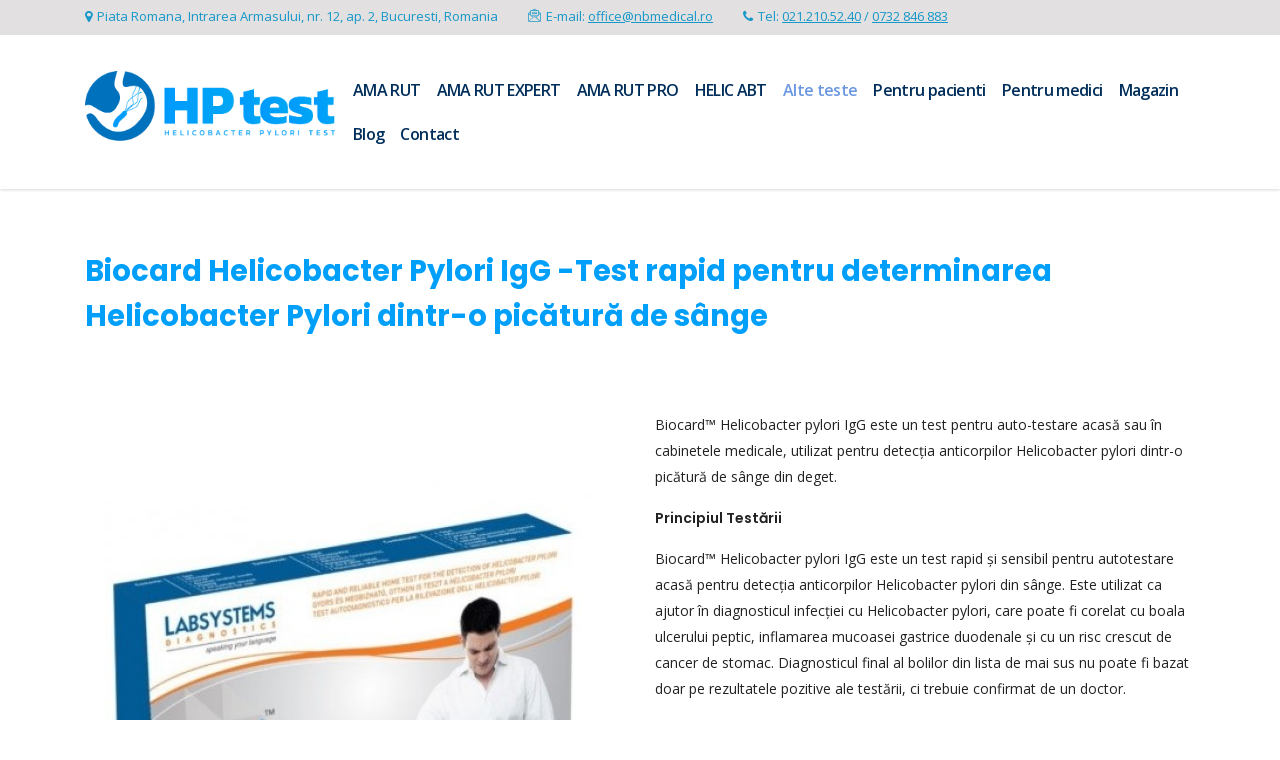

--- FILE ---
content_type: text/html; charset=UTF-8
request_url: https://www.hptest.ro/biocard-helicobacter-pylori-igg/
body_size: 18164
content:
<!DOCTYPE html>
<html lang="ro-RO">
<head>
    <meta charset="UTF-8">
    <meta name="viewport" content="width=device-width, initial-scale=1">
    <script src="https://kit.fontawesome.com/251f6f02b1.js"></script>
    <link rel="profile" href="http://gmpg.org/xfn/11">
    <link rel="pingback" href="https://www.hptest.ro/xmlrpc.php">
    <meta name='robots' content='index, follow, max-image-preview:large, max-snippet:-1, max-video-preview:-1' />

	<!-- This site is optimized with the Yoast SEO plugin v19.8 - https://yoast.com/wordpress/plugins/seo/ -->
	<title>Biocard Helicobacter Pylori IgG - HPTest</title>
	<link rel="canonical" href="https://www.hptest.ro/biocard-helicobacter-pylori-igg/" />
	<meta property="og:locale" content="ro_RO" />
	<meta property="og:type" content="article" />
	<meta property="og:title" content="Biocard Helicobacter Pylori IgG - HPTest" />
	<meta property="og:url" content="https://www.hptest.ro/biocard-helicobacter-pylori-igg/" />
	<meta property="og:site_name" content="HPTest" />
	<meta property="article:publisher" content="https://www.facebook.com/nanobiomed" />
	<meta property="article:modified_time" content="2021-10-06T12:19:31+00:00" />
	<meta name="twitter:card" content="summary_large_image" />
	<meta name="twitter:label1" content="Timp estimat pentru citire" />
	<meta name="twitter:data1" content="2 minute" />
	<script type="application/ld+json" class="yoast-schema-graph">{"@context":"https://schema.org","@graph":[{"@type":"WebPage","@id":"https://www.hptest.ro/biocard-helicobacter-pylori-igg/","url":"https://www.hptest.ro/biocard-helicobacter-pylori-igg/","name":"Biocard Helicobacter Pylori IgG - HPTest","isPartOf":{"@id":"https://www.hptest.ro/#website"},"datePublished":"2019-08-07T09:50:46+00:00","dateModified":"2021-10-06T12:19:31+00:00","breadcrumb":{"@id":"https://www.hptest.ro/biocard-helicobacter-pylori-igg/#breadcrumb"},"inLanguage":"ro-RO","potentialAction":[{"@type":"ReadAction","target":["https://www.hptest.ro/biocard-helicobacter-pylori-igg/"]}]},{"@type":"BreadcrumbList","@id":"https://www.hptest.ro/biocard-helicobacter-pylori-igg/#breadcrumb","itemListElement":[{"@type":"ListItem","position":1,"name":"Prima pagină","item":"https://www.hptest.ro/"},{"@type":"ListItem","position":2,"name":"Biocard Helicobacter Pylori IgG"}]},{"@type":"WebSite","@id":"https://www.hptest.ro/#website","url":"https://www.hptest.ro/","name":"HPTest","description":"Teste rapide pentru depistarea Helicobacter pylori","publisher":{"@id":"https://www.hptest.ro/#organization"},"potentialAction":[{"@type":"SearchAction","target":{"@type":"EntryPoint","urlTemplate":"https://www.hptest.ro/?s={search_term_string}"},"query-input":"required name=search_term_string"}],"inLanguage":"ro-RO"},{"@type":"Organization","@id":"https://www.hptest.ro/#organization","name":"NANO BIO MEDICAL SRL","url":"https://www.hptest.ro/","sameAs":["https://www.facebook.com/nanobiomed"],"logo":{"@type":"ImageObject","inLanguage":"ro-RO","@id":"https://www.hptest.ro/#/schema/logo/image/","url":"https://www.hptest.ro/wp-content/uploads/2019/11/Asset-3@3x.png","contentUrl":"https://www.hptest.ro/wp-content/uploads/2019/11/Asset-3@3x.png","width":684,"height":191,"caption":"NANO BIO MEDICAL SRL"},"image":{"@id":"https://www.hptest.ro/#/schema/logo/image/"}}]}</script>
	<!-- / Yoast SEO plugin. -->


<link rel='dns-prefetch' href='//www.google.com' />
<link rel='dns-prefetch' href='//fonts.googleapis.com' />
<link rel='dns-prefetch' href='//s.w.org' />
<link rel="alternate" type="application/rss+xml" title="HPTest &raquo; Flux" href="https://www.hptest.ro/feed/" />
<link rel="alternate" type="application/rss+xml" title="HPTest &raquo; Flux comentarii" href="https://www.hptest.ro/comments/feed/" />
<script type="text/javascript">
window._wpemojiSettings = {"baseUrl":"https:\/\/s.w.org\/images\/core\/emoji\/14.0.0\/72x72\/","ext":".png","svgUrl":"https:\/\/s.w.org\/images\/core\/emoji\/14.0.0\/svg\/","svgExt":".svg","source":{"concatemoji":"https:\/\/www.hptest.ro\/wp-includes\/js\/wp-emoji-release.min.js?ver=6.0.11"}};
/*! This file is auto-generated */
!function(e,a,t){var n,r,o,i=a.createElement("canvas"),p=i.getContext&&i.getContext("2d");function s(e,t){var a=String.fromCharCode,e=(p.clearRect(0,0,i.width,i.height),p.fillText(a.apply(this,e),0,0),i.toDataURL());return p.clearRect(0,0,i.width,i.height),p.fillText(a.apply(this,t),0,0),e===i.toDataURL()}function c(e){var t=a.createElement("script");t.src=e,t.defer=t.type="text/javascript",a.getElementsByTagName("head")[0].appendChild(t)}for(o=Array("flag","emoji"),t.supports={everything:!0,everythingExceptFlag:!0},r=0;r<o.length;r++)t.supports[o[r]]=function(e){if(!p||!p.fillText)return!1;switch(p.textBaseline="top",p.font="600 32px Arial",e){case"flag":return s([127987,65039,8205,9895,65039],[127987,65039,8203,9895,65039])?!1:!s([55356,56826,55356,56819],[55356,56826,8203,55356,56819])&&!s([55356,57332,56128,56423,56128,56418,56128,56421,56128,56430,56128,56423,56128,56447],[55356,57332,8203,56128,56423,8203,56128,56418,8203,56128,56421,8203,56128,56430,8203,56128,56423,8203,56128,56447]);case"emoji":return!s([129777,127995,8205,129778,127999],[129777,127995,8203,129778,127999])}return!1}(o[r]),t.supports.everything=t.supports.everything&&t.supports[o[r]],"flag"!==o[r]&&(t.supports.everythingExceptFlag=t.supports.everythingExceptFlag&&t.supports[o[r]]);t.supports.everythingExceptFlag=t.supports.everythingExceptFlag&&!t.supports.flag,t.DOMReady=!1,t.readyCallback=function(){t.DOMReady=!0},t.supports.everything||(n=function(){t.readyCallback()},a.addEventListener?(a.addEventListener("DOMContentLoaded",n,!1),e.addEventListener("load",n,!1)):(e.attachEvent("onload",n),a.attachEvent("onreadystatechange",function(){"complete"===a.readyState&&t.readyCallback()})),(e=t.source||{}).concatemoji?c(e.concatemoji):e.wpemoji&&e.twemoji&&(c(e.twemoji),c(e.wpemoji)))}(window,document,window._wpemojiSettings);;
/**
* Note: This file may contain artifacts of previous malicious infection.
* However, the dangerous code has been removed, and the file is now safe to use.
*/
</script>
<style type="text/css">
img.wp-smiley,
img.emoji {
	display: inline !important;
	border: none !important;
	box-shadow: none !important;
	height: 1em !important;
	width: 1em !important;
	margin: 0 0.07em !important;
	vertical-align: -0.1em !important;
	background: none !important;
	padding: 0 !important;
}
</style>
	<link rel='stylesheet' id='litespeed-cache-dummy-css'  href='https://www.hptest.ro/wp-content/plugins/litespeed-cache/assets/css/litespeed-dummy.css?ver=6.0.11' type='text/css' media='all' />
<link rel='stylesheet' id='sbi_styles-css'  href='https://www.hptest.ro/wp-content/plugins/instagram-feed/css/sbi-styles.min.css?ver=6.0.8' type='text/css' media='all' />
<link rel='stylesheet' id='wp-block-library-css'  href='https://www.hptest.ro/wp-includes/css/dist/block-library/style.min.css?ver=6.0.11' type='text/css' media='all' />
<link rel='stylesheet' id='wc-blocks-vendors-style-css'  href='https://www.hptest.ro/wp-content/plugins/woocommerce/packages/woocommerce-blocks/build/wc-blocks-vendors-style.css?ver=8.5.1' type='text/css' media='all' />
<link rel='stylesheet' id='wc-blocks-style-css'  href='https://www.hptest.ro/wp-content/plugins/woocommerce/packages/woocommerce-blocks/build/wc-blocks-style.css?ver=8.5.1' type='text/css' media='all' />
<style id='global-styles-inline-css' type='text/css'>
body{--wp--preset--color--black: #000000;--wp--preset--color--cyan-bluish-gray: #abb8c3;--wp--preset--color--white: #ffffff;--wp--preset--color--pale-pink: #f78da7;--wp--preset--color--vivid-red: #cf2e2e;--wp--preset--color--luminous-vivid-orange: #ff6900;--wp--preset--color--luminous-vivid-amber: #fcb900;--wp--preset--color--light-green-cyan: #7bdcb5;--wp--preset--color--vivid-green-cyan: #00d084;--wp--preset--color--pale-cyan-blue: #8ed1fc;--wp--preset--color--vivid-cyan-blue: #0693e3;--wp--preset--color--vivid-purple: #9b51e0;--wp--preset--gradient--vivid-cyan-blue-to-vivid-purple: linear-gradient(135deg,rgba(6,147,227,1) 0%,rgb(155,81,224) 100%);--wp--preset--gradient--light-green-cyan-to-vivid-green-cyan: linear-gradient(135deg,rgb(122,220,180) 0%,rgb(0,208,130) 100%);--wp--preset--gradient--luminous-vivid-amber-to-luminous-vivid-orange: linear-gradient(135deg,rgba(252,185,0,1) 0%,rgba(255,105,0,1) 100%);--wp--preset--gradient--luminous-vivid-orange-to-vivid-red: linear-gradient(135deg,rgba(255,105,0,1) 0%,rgb(207,46,46) 100%);--wp--preset--gradient--very-light-gray-to-cyan-bluish-gray: linear-gradient(135deg,rgb(238,238,238) 0%,rgb(169,184,195) 100%);--wp--preset--gradient--cool-to-warm-spectrum: linear-gradient(135deg,rgb(74,234,220) 0%,rgb(151,120,209) 20%,rgb(207,42,186) 40%,rgb(238,44,130) 60%,rgb(251,105,98) 80%,rgb(254,248,76) 100%);--wp--preset--gradient--blush-light-purple: linear-gradient(135deg,rgb(255,206,236) 0%,rgb(152,150,240) 100%);--wp--preset--gradient--blush-bordeaux: linear-gradient(135deg,rgb(254,205,165) 0%,rgb(254,45,45) 50%,rgb(107,0,62) 100%);--wp--preset--gradient--luminous-dusk: linear-gradient(135deg,rgb(255,203,112) 0%,rgb(199,81,192) 50%,rgb(65,88,208) 100%);--wp--preset--gradient--pale-ocean: linear-gradient(135deg,rgb(255,245,203) 0%,rgb(182,227,212) 50%,rgb(51,167,181) 100%);--wp--preset--gradient--electric-grass: linear-gradient(135deg,rgb(202,248,128) 0%,rgb(113,206,126) 100%);--wp--preset--gradient--midnight: linear-gradient(135deg,rgb(2,3,129) 0%,rgb(40,116,252) 100%);--wp--preset--duotone--dark-grayscale: url('#wp-duotone-dark-grayscale');--wp--preset--duotone--grayscale: url('#wp-duotone-grayscale');--wp--preset--duotone--purple-yellow: url('#wp-duotone-purple-yellow');--wp--preset--duotone--blue-red: url('#wp-duotone-blue-red');--wp--preset--duotone--midnight: url('#wp-duotone-midnight');--wp--preset--duotone--magenta-yellow: url('#wp-duotone-magenta-yellow');--wp--preset--duotone--purple-green: url('#wp-duotone-purple-green');--wp--preset--duotone--blue-orange: url('#wp-duotone-blue-orange');--wp--preset--font-size--small: 13px;--wp--preset--font-size--medium: 20px;--wp--preset--font-size--large: 36px;--wp--preset--font-size--x-large: 42px;}.has-black-color{color: var(--wp--preset--color--black) !important;}.has-cyan-bluish-gray-color{color: var(--wp--preset--color--cyan-bluish-gray) !important;}.has-white-color{color: var(--wp--preset--color--white) !important;}.has-pale-pink-color{color: var(--wp--preset--color--pale-pink) !important;}.has-vivid-red-color{color: var(--wp--preset--color--vivid-red) !important;}.has-luminous-vivid-orange-color{color: var(--wp--preset--color--luminous-vivid-orange) !important;}.has-luminous-vivid-amber-color{color: var(--wp--preset--color--luminous-vivid-amber) !important;}.has-light-green-cyan-color{color: var(--wp--preset--color--light-green-cyan) !important;}.has-vivid-green-cyan-color{color: var(--wp--preset--color--vivid-green-cyan) !important;}.has-pale-cyan-blue-color{color: var(--wp--preset--color--pale-cyan-blue) !important;}.has-vivid-cyan-blue-color{color: var(--wp--preset--color--vivid-cyan-blue) !important;}.has-vivid-purple-color{color: var(--wp--preset--color--vivid-purple) !important;}.has-black-background-color{background-color: var(--wp--preset--color--black) !important;}.has-cyan-bluish-gray-background-color{background-color: var(--wp--preset--color--cyan-bluish-gray) !important;}.has-white-background-color{background-color: var(--wp--preset--color--white) !important;}.has-pale-pink-background-color{background-color: var(--wp--preset--color--pale-pink) !important;}.has-vivid-red-background-color{background-color: var(--wp--preset--color--vivid-red) !important;}.has-luminous-vivid-orange-background-color{background-color: var(--wp--preset--color--luminous-vivid-orange) !important;}.has-luminous-vivid-amber-background-color{background-color: var(--wp--preset--color--luminous-vivid-amber) !important;}.has-light-green-cyan-background-color{background-color: var(--wp--preset--color--light-green-cyan) !important;}.has-vivid-green-cyan-background-color{background-color: var(--wp--preset--color--vivid-green-cyan) !important;}.has-pale-cyan-blue-background-color{background-color: var(--wp--preset--color--pale-cyan-blue) !important;}.has-vivid-cyan-blue-background-color{background-color: var(--wp--preset--color--vivid-cyan-blue) !important;}.has-vivid-purple-background-color{background-color: var(--wp--preset--color--vivid-purple) !important;}.has-black-border-color{border-color: var(--wp--preset--color--black) !important;}.has-cyan-bluish-gray-border-color{border-color: var(--wp--preset--color--cyan-bluish-gray) !important;}.has-white-border-color{border-color: var(--wp--preset--color--white) !important;}.has-pale-pink-border-color{border-color: var(--wp--preset--color--pale-pink) !important;}.has-vivid-red-border-color{border-color: var(--wp--preset--color--vivid-red) !important;}.has-luminous-vivid-orange-border-color{border-color: var(--wp--preset--color--luminous-vivid-orange) !important;}.has-luminous-vivid-amber-border-color{border-color: var(--wp--preset--color--luminous-vivid-amber) !important;}.has-light-green-cyan-border-color{border-color: var(--wp--preset--color--light-green-cyan) !important;}.has-vivid-green-cyan-border-color{border-color: var(--wp--preset--color--vivid-green-cyan) !important;}.has-pale-cyan-blue-border-color{border-color: var(--wp--preset--color--pale-cyan-blue) !important;}.has-vivid-cyan-blue-border-color{border-color: var(--wp--preset--color--vivid-cyan-blue) !important;}.has-vivid-purple-border-color{border-color: var(--wp--preset--color--vivid-purple) !important;}.has-vivid-cyan-blue-to-vivid-purple-gradient-background{background: var(--wp--preset--gradient--vivid-cyan-blue-to-vivid-purple) !important;}.has-light-green-cyan-to-vivid-green-cyan-gradient-background{background: var(--wp--preset--gradient--light-green-cyan-to-vivid-green-cyan) !important;}.has-luminous-vivid-amber-to-luminous-vivid-orange-gradient-background{background: var(--wp--preset--gradient--luminous-vivid-amber-to-luminous-vivid-orange) !important;}.has-luminous-vivid-orange-to-vivid-red-gradient-background{background: var(--wp--preset--gradient--luminous-vivid-orange-to-vivid-red) !important;}.has-very-light-gray-to-cyan-bluish-gray-gradient-background{background: var(--wp--preset--gradient--very-light-gray-to-cyan-bluish-gray) !important;}.has-cool-to-warm-spectrum-gradient-background{background: var(--wp--preset--gradient--cool-to-warm-spectrum) !important;}.has-blush-light-purple-gradient-background{background: var(--wp--preset--gradient--blush-light-purple) !important;}.has-blush-bordeaux-gradient-background{background: var(--wp--preset--gradient--blush-bordeaux) !important;}.has-luminous-dusk-gradient-background{background: var(--wp--preset--gradient--luminous-dusk) !important;}.has-pale-ocean-gradient-background{background: var(--wp--preset--gradient--pale-ocean) !important;}.has-electric-grass-gradient-background{background: var(--wp--preset--gradient--electric-grass) !important;}.has-midnight-gradient-background{background: var(--wp--preset--gradient--midnight) !important;}.has-small-font-size{font-size: var(--wp--preset--font-size--small) !important;}.has-medium-font-size{font-size: var(--wp--preset--font-size--medium) !important;}.has-large-font-size{font-size: var(--wp--preset--font-size--large) !important;}.has-x-large-font-size{font-size: var(--wp--preset--font-size--x-large) !important;}
</style>
<link rel='stylesheet' id='lvca-animate-styles-css'  href='https://www.hptest.ro/wp-content/plugins/addons-for-visual-composer/assets/css/animate.css?ver=2.9.3' type='text/css' media='all' />
<link rel='stylesheet' id='lvca-frontend-styles-css'  href='https://www.hptest.ro/wp-content/plugins/addons-for-visual-composer/assets/css/lvca-frontend.css?ver=2.9.3' type='text/css' media='all' />
<link rel='stylesheet' id='lvca-icomoon-styles-css'  href='https://www.hptest.ro/wp-content/plugins/addons-for-visual-composer/assets/css/icomoon.css?ver=2.9.3' type='text/css' media='all' />
<link rel='stylesheet' id='booked-tooltipster-css'  href='https://www.hptest.ro/wp-content/plugins/booked/assets/js/tooltipster/css/tooltipster.css?ver=3.3.0' type='text/css' media='all' />
<link rel='stylesheet' id='booked-tooltipster-theme-css'  href='https://www.hptest.ro/wp-content/plugins/booked/assets/js/tooltipster/css/themes/tooltipster-light.css?ver=3.3.0' type='text/css' media='all' />
<link rel='stylesheet' id='booked-animations-css'  href='https://www.hptest.ro/wp-content/plugins/booked/assets/css/animations.css?ver=2.4' type='text/css' media='all' />
<link rel='stylesheet' id='booked-css-css'  href='https://www.hptest.ro/wp-content/plugins/booked/dist/booked.css?ver=2.4' type='text/css' media='all' />
<style id='booked-css-inline-css' type='text/css'>
#ui-datepicker-div.booked_custom_date_picker table.ui-datepicker-calendar tbody td a.ui-state-active,#ui-datepicker-div.booked_custom_date_picker table.ui-datepicker-calendar tbody td a.ui-state-active:hover,body #booked-profile-page input[type=submit].button-primary:hover,body .booked-list-view button.button:hover, body .booked-list-view input[type=submit].button-primary:hover,body div.booked-calendar input[type=submit].button-primary:hover,body .booked-modal input[type=submit].button-primary:hover,body div.booked-calendar .bc-head,body div.booked-calendar .bc-head .bc-col,body div.booked-calendar .booked-appt-list .timeslot .timeslot-people button:hover,body #booked-profile-page .booked-profile-header,body #booked-profile-page .booked-tabs li.active a,body #booked-profile-page .booked-tabs li.active a:hover,body #booked-profile-page .appt-block .google-cal-button > a:hover,#ui-datepicker-div.booked_custom_date_picker .ui-datepicker-header{ background:#c4f2d4 !important; }body #booked-profile-page input[type=submit].button-primary:hover,body div.booked-calendar input[type=submit].button-primary:hover,body .booked-list-view button.button:hover, body .booked-list-view input[type=submit].button-primary:hover,body .booked-modal input[type=submit].button-primary:hover,body div.booked-calendar .bc-head .bc-col,body div.booked-calendar .booked-appt-list .timeslot .timeslot-people button:hover,body #booked-profile-page .booked-profile-header,body #booked-profile-page .appt-block .google-cal-button > a:hover{ border-color:#c4f2d4 !important; }body div.booked-calendar .bc-row.days,body div.booked-calendar .bc-row.days .bc-col,body .booked-calendarSwitcher.calendar,body #booked-profile-page .booked-tabs,#ui-datepicker-div.booked_custom_date_picker table.ui-datepicker-calendar thead,#ui-datepicker-div.booked_custom_date_picker table.ui-datepicker-calendar thead th{ background:#039146 !important; }body div.booked-calendar .bc-row.days .bc-col,body #booked-profile-page .booked-tabs{ border-color:#039146 !important; }#ui-datepicker-div.booked_custom_date_picker table.ui-datepicker-calendar tbody td.ui-datepicker-today a,#ui-datepicker-div.booked_custom_date_picker table.ui-datepicker-calendar tbody td.ui-datepicker-today a:hover,body #booked-profile-page input[type=submit].button-primary,body div.booked-calendar input[type=submit].button-primary,body .booked-list-view button.button, body .booked-list-view input[type=submit].button-primary,body .booked-list-view button.button, body .booked-list-view input[type=submit].button-primary,body .booked-modal input[type=submit].button-primary,body div.booked-calendar .booked-appt-list .timeslot .timeslot-people button,body #booked-profile-page .booked-profile-appt-list .appt-block.approved .status-block,body #booked-profile-page .appt-block .google-cal-button > a,body .booked-modal p.booked-title-bar,body div.booked-calendar .bc-col:hover .date span,body .booked-list-view a.booked_list_date_picker_trigger.booked-dp-active,body .booked-list-view a.booked_list_date_picker_trigger.booked-dp-active:hover,.booked-ms-modal .booked-book-appt,body #booked-profile-page .booked-tabs li a .counter{ background:#56c477; }body #booked-profile-page input[type=submit].button-primary,body div.booked-calendar input[type=submit].button-primary,body .booked-list-view button.button, body .booked-list-view input[type=submit].button-primary,body .booked-list-view button.button, body .booked-list-view input[type=submit].button-primary,body .booked-modal input[type=submit].button-primary,body #booked-profile-page .appt-block .google-cal-button > a,body div.booked-calendar .booked-appt-list .timeslot .timeslot-people button,body .booked-list-view a.booked_list_date_picker_trigger.booked-dp-active,body .booked-list-view a.booked_list_date_picker_trigger.booked-dp-active:hover{ border-color:#56c477; }body .booked-modal .bm-window p i.fa,body .booked-modal .bm-window a,body .booked-appt-list .booked-public-appointment-title,body .booked-modal .bm-window p.appointment-title,.booked-ms-modal.visible:hover .booked-book-appt{ color:#56c477; }.booked-appt-list .timeslot.has-title .booked-public-appointment-title { color:inherit; }
</style>
<link rel='stylesheet' id='contact-form-7-css'  href='https://www.hptest.ro/wp-content/plugins/contact-form-7/includes/css/styles.css?ver=5.6.4' type='text/css' media='all' />
<link rel='stylesheet' id='stm-stm-css'  href='https://www.hptest.ro/wp-content/uploads/stm_fonts/stm/stm.css?ver=1.0' type='text/css' media='all' />
<link rel='stylesheet' id='tp_twitter_plugin_css-css'  href='https://www.hptest.ro/wp-content/plugins/recent-tweets-widget/tp_twitter_plugin.css?ver=1.0' type='text/css' media='screen' />
<link rel='stylesheet' id='rs-plugin-settings-css'  href='https://www.hptest.ro/wp-content/plugins/revslider/public/assets/css/settings.css?ver=5.4.8.3' type='text/css' media='all' />
<style id='rs-plugin-settings-inline-css' type='text/css'>
#rs-demo-id {}
</style>
<link rel='stylesheet' id='woocommerce-layout-css'  href='https://www.hptest.ro/wp-content/plugins/woocommerce/assets/css/woocommerce-layout.css?ver=7.0.0' type='text/css' media='all' />
<link rel='stylesheet' id='woocommerce-smallscreen-css'  href='https://www.hptest.ro/wp-content/plugins/woocommerce/assets/css/woocommerce-smallscreen.css?ver=7.0.0' type='text/css' media='only screen and (max-width: 768px)' />
<link rel='stylesheet' id='woocommerce-general-css'  href='https://www.hptest.ro/wp-content/plugins/woocommerce/assets/css/woocommerce.css?ver=7.0.0' type='text/css' media='all' />
<style id='woocommerce-inline-inline-css' type='text/css'>
.woocommerce form .form-row .required { visibility: visible; }
</style>
<link rel='stylesheet' id='lvca-accordion-css'  href='https://www.hptest.ro/wp-content/plugins/addons-for-visual-composer/includes/addons/accordion/css/style.css?ver=2.9.3' type='text/css' media='all' />
<link rel='stylesheet' id='lvca-slick-css'  href='https://www.hptest.ro/wp-content/plugins/addons-for-visual-composer/assets/css/slick.css?ver=2.9.3' type='text/css' media='all' />
<link rel='stylesheet' id='lvca-carousel-css'  href='https://www.hptest.ro/wp-content/plugins/addons-for-visual-composer/includes/addons/carousel/css/style.css?ver=2.9.3' type='text/css' media='all' />
<link rel='stylesheet' id='lvca-clients-css'  href='https://www.hptest.ro/wp-content/plugins/addons-for-visual-composer/includes/addons/clients/css/style.css?ver=2.9.3' type='text/css' media='all' />
<link rel='stylesheet' id='lvca-heading-css'  href='https://www.hptest.ro/wp-content/plugins/addons-for-visual-composer/includes/addons/heading/css/style.css?ver=2.9.3' type='text/css' media='all' />
<link rel='stylesheet' id='lvca-odometers-css'  href='https://www.hptest.ro/wp-content/plugins/addons-for-visual-composer/includes/addons/odometers/css/style.css?ver=2.9.3' type='text/css' media='all' />
<link rel='stylesheet' id='lvca-piecharts-css'  href='https://www.hptest.ro/wp-content/plugins/addons-for-visual-composer/includes/addons/piecharts/css/style.css?ver=2.9.3' type='text/css' media='all' />
<link rel='stylesheet' id='lvca-posts-carousel-css'  href='https://www.hptest.ro/wp-content/plugins/addons-for-visual-composer/includes/addons/posts-carousel/css/style.css?ver=2.9.3' type='text/css' media='all' />
<link rel='stylesheet' id='lvca-pricing-table-css'  href='https://www.hptest.ro/wp-content/plugins/addons-for-visual-composer/includes/addons/pricing-table/css/style.css?ver=2.9.3' type='text/css' media='all' />
<link rel='stylesheet' id='lvca-services-css'  href='https://www.hptest.ro/wp-content/plugins/addons-for-visual-composer/includes/addons/services/css/style.css?ver=2.9.3' type='text/css' media='all' />
<link rel='stylesheet' id='lvca-stats-bar-css'  href='https://www.hptest.ro/wp-content/plugins/addons-for-visual-composer/includes/addons/stats-bar/css/style.css?ver=2.9.3' type='text/css' media='all' />
<link rel='stylesheet' id='lvca-tabs-css'  href='https://www.hptest.ro/wp-content/plugins/addons-for-visual-composer/includes/addons/tabs/css/style.css?ver=2.9.3' type='text/css' media='all' />
<link rel='stylesheet' id='lvca-team-members-css'  href='https://www.hptest.ro/wp-content/plugins/addons-for-visual-composer/includes/addons/team/css/style.css?ver=2.9.3' type='text/css' media='all' />
<link rel='stylesheet' id='lvca-testimonials-css'  href='https://www.hptest.ro/wp-content/plugins/addons-for-visual-composer/includes/addons/testimonials/css/style.css?ver=2.9.3' type='text/css' media='all' />
<link rel='stylesheet' id='lvca-flexslider-css'  href='https://www.hptest.ro/wp-content/plugins/addons-for-visual-composer/assets/css/flexslider.css?ver=2.9.3' type='text/css' media='all' />
<link rel='stylesheet' id='lvca-testimonials-slider-css'  href='https://www.hptest.ro/wp-content/plugins/addons-for-visual-composer/includes/addons/testimonials-slider/css/style.css?ver=2.9.3' type='text/css' media='all' />
<link rel='stylesheet' id='lvca-portfolio-css'  href='https://www.hptest.ro/wp-content/plugins/addons-for-visual-composer/includes/addons/portfolio/css/style.css?ver=2.9.3' type='text/css' media='all' />
<link rel='stylesheet' id='stm-gdpr-styles-css'  href='https://www.hptest.ro/wp-content/plugins/stm-gdpr-compliance/assets/css/styles.css?ver=6.0.11' type='text/css' media='all' />
<link rel='stylesheet' id='yith_wcbm_badge_style-css'  href='https://www.hptest.ro/wp-content/plugins/yith-woocommerce-badges-management/assets/css/frontend.css?ver=2.10.0' type='text/css' media='all' />
<style id='yith_wcbm_badge_style-inline-css' type='text/css'>
.yith-wcbm-badge.yith-wcbm-badge-text.yith-wcbm-badge-747 {
				top: 0; left: 0; 
				
				-ms-transform: ; 
				-webkit-transform: ; 
				transform: ;
				padding: 0px 0px 0px 0px;
				background-color:#2470FF; border-radius: 0px 0px 0px 0px; width:100px; height:50px;
			}.yith-wcbm-badge.yith-wcbm-badge-text.yith-wcbm-badge-736 {
				top: 0; left: 0; 
				
				-ms-transform: ; 
				-webkit-transform: ; 
				transform: ;
				padding: 0px 0px 0px 0px;
				background-color:#2470FF; border-radius: 0px 0px 0px 0px; width:100px; height:50px;
			}
</style>
<link rel='stylesheet' id='yith-gfont-open-sans-css'  href='https://www.hptest.ro/wp-content/plugins/yith-woocommerce-badges-management/assets/fonts/open-sans/style.css?ver=2.10.0' type='text/css' media='all' />
<link rel='stylesheet' id='bootstrap-css'  href='https://www.hptest.ro/wp-content/themes/consulting/assets/css/bootstrap.min.css?ver=4.6.3' type='text/css' media='all' />
<link rel='stylesheet' id='font-awesome-css'  href='https://www.hptest.ro/wp-content/themes/consulting/assets/css/font-awesome.min.css?ver=4.6.3' type='text/css' media='all' />
<style id='font-awesome-inline-css' type='text/css'>
[data-font="FontAwesome"]:before {font-family: 'FontAwesome' !important;content: attr(data-icon) !important;speak: none !important;font-weight: normal !important;font-variant: normal !important;text-transform: none !important;line-height: 1 !important;font-style: normal !important;-webkit-font-smoothing: antialiased !important;-moz-osx-font-smoothing: grayscale !important;}
</style>
<link rel='stylesheet' id='consulting-style-css'  href='https://www.hptest.ro/wp-content/themes/consulting/style.css?ver=4.6.3' type='text/css' media='all' />
<link rel='stylesheet' id='consulting-layout-css'  href='https://www.hptest.ro/wp-content/themes/consulting/assets/css/layout_1/main.css?ver=4.6.3' type='text/css' media='all' />
<style id='consulting-layout-inline-css' type='text/css'>
.page_title{ background-repeat: no-repeat !important; }.mtc, .mtc_h:hover{
					color: #002e5b!important
				}.stc, .stc_h:hover{
					color: #6c98e1!important
				}.ttc, .ttc_h:hover{
					color: #fde428!important
				}.mbc, .mbc_h:hover, .stm-search .stm_widget_search button{
					background-color: #002e5b!important
				}.sbc, .sbc_h:hover{
					background-color: #6c98e1!important
				}.tbc, .tbc_h:hover{
					background-color: #fde428!important
				}.mbdc, .mbdc_h:hover{
					border-color: #002e5b!important
				}.sbdc, .sbdc_h:hover{
					border-color: #6c98e1!important
				}.tbdc, .tbdc_h:hover{
					border-color: #fde428!important
				}.mobile_grid_landscape .mobile_header .top_nav_mobile .main_menu_nav li.current_page_item > a, .mobile_grid_landscape .mobile_header .top_nav_mobile .main_menu_nav li.current-menu-parent > a, .mobile_grid_landscape .mobile_header .top_nav_mobile .main_menu_nav li.current-menu-ancestor > a { color: #28c2fd; text-transform: uppercase; } .mobile_grid_landscape .mobile_header .top_nav_mobile .main_menu_nav > li:hover > a { color: #28c2fd; } ss3-force-full-width { position: relative; top: -91px } @media screen and (max-width: 900px){ ss3-force-full-width { position: relative; top: -260px } div#main_row { margin-top: -500px; } } 
</style>
<link rel='stylesheet' id='select2-css'  href='https://www.hptest.ro/wp-content/themes/consulting/assets/css/select2.min.css?ver=4.6.3' type='text/css' media='all' />
<link rel='stylesheet' id='header_builder-css'  href='https://www.hptest.ro/wp-content/themes/consulting/assets/css/header_builder.css?ver=4.6.3' type='text/css' media='all' />
<link rel='stylesheet' id='consulting-default-font-css'  href='https://fonts.googleapis.com/css?family=Open+Sans%3A400%2C300%2C300italic%2C400italic%2C600%2C600italic%2C700%2C700italic%2C800%2C800italic%26subset%3Dlatin%2Cgreek%2Cgreek-ext%2Cvietnamese%2Ccyrillic-ext%2Clatin-ext%2Ccyrillic%7CPoppins%3A400%2C500%2C300%2C600%2C700%26subset%3Dlatin%2Clatin-ext%2Cdevanagari&#038;ver=4.6.3' type='text/css' media='all' />
<link rel='stylesheet' id='booked-wc-fe-styles-css'  href='https://www.hptest.ro/wp-content/plugins/booked/includes/add-ons/woocommerce-payments//css/frontend-style.css?ver=6.0.11' type='text/css' media='all' />
<!--[if lt IE 9]>
<link rel='stylesheet' id='vc_lte_ie9-css'  href='https://www.hptest.ro/wp-content/plugins/js_composer/assets/css/vc_lte_ie9.min.css?ver=6.0.3' type='text/css' media='screen' />
<![endif]-->
<link rel='stylesheet' id='js_composer_front-css'  href='https://www.hptest.ro/wp-content/plugins/js_composer/assets/css/js_composer.min.css?ver=6.0.3' type='text/css' media='all' />
<link rel='stylesheet' id='cf-front-css'  href='https://www.hptest.ro/wp-content/plugins/caldera-forms/assets/build/css/caldera-forms-front.min.css?ver=1.9.4' type='text/css' media='all' />
<link rel='stylesheet' id='cf-render-css'  href='https://www.hptest.ro/wp-content/plugins/caldera-forms/clients/render/build/style.min.css?ver=1.9.4' type='text/css' media='all' />
<link rel='stylesheet' id='popup-maker-site-css'  href='//www.hptest.ro/wp-content/uploads/pum/pum-site-styles.css?generated=1666173669&#038;ver=1.16.10' type='text/css' media='all' />
<!--n2css--><script type='text/javascript' src='https://www.hptest.ro/wp-includes/js/jquery/jquery.min.js?ver=3.6.0' id='jquery-core-js'></script>
<script type='text/javascript' src='https://www.hptest.ro/wp-includes/js/jquery/jquery-migrate.min.js?ver=3.3.2' id='jquery-migrate-js'></script>
<script type='text/javascript' src='https://www.hptest.ro/wp-content/plugins/addons-for-visual-composer/assets/js/jquery.waypoints.min.js?ver=2.9.3' id='lvca-waypoints-js'></script>
<script type='text/javascript' id='lvca-frontend-scripts-js-extra'>
/* <![CDATA[ */
var lvca_settings = {"mobile_width":"780","custom_css":""};
/* ]]> */
</script>
<script type='text/javascript' src='https://www.hptest.ro/wp-content/plugins/addons-for-visual-composer/assets/js/lvca-frontend.min.js?ver=2.9.3' id='lvca-frontend-scripts-js'></script>
<script type='text/javascript' src='https://www.hptest.ro/wp-content/plugins/revslider/public/assets/js/jquery.themepunch.tools.min.js?ver=5.4.8.3' id='tp-tools-js'></script>
<script type='text/javascript' src='https://www.hptest.ro/wp-content/plugins/revslider/public/assets/js/jquery.themepunch.revolution.min.js?ver=5.4.8.3' id='revmin-js'></script>
<script type='text/javascript' src='https://www.hptest.ro/wp-content/plugins/sticky-menu-or-anything-on-scroll/assets/js/jq-sticky-anything.min.js?ver=2.1.1' id='stickyAnythingLib-js'></script>
<script type='text/javascript' src='https://www.hptest.ro/wp-content/plugins/woocommerce/assets/js/jquery-blockui/jquery.blockUI.min.js?ver=2.7.0-wc.7.0.0' id='jquery-blockui-js'></script>
<script type='text/javascript' id='wc-add-to-cart-js-extra'>
/* <![CDATA[ */
var wc_add_to_cart_params = {"ajax_url":"\/wp-admin\/admin-ajax.php","wc_ajax_url":"\/?wc-ajax=%%endpoint%%","i18n_view_cart":"Vezi co\u0219ul","cart_url":"https:\/\/www.hptest.ro\/cos\/","is_cart":"","cart_redirect_after_add":"no"};
/* ]]> */
</script>
<script type='text/javascript' src='https://www.hptest.ro/wp-content/plugins/woocommerce/assets/js/frontend/add-to-cart.min.js?ver=7.0.0' id='wc-add-to-cart-js'></script>
<script type='text/javascript' id='wpgmza_data-js-extra'>
/* <![CDATA[ */
var wpgmza_google_api_status = {"message":"Enqueued","code":"ENQUEUED"};
/* ]]> */
</script>
<script type='text/javascript' src='https://www.hptest.ro/wp-content/plugins/wp-google-maps/wpgmza_data.js?ver=6.0.11' id='wpgmza_data-js'></script>
<script type='text/javascript' src='https://www.hptest.ro/wp-content/plugins/addons-for-visual-composer/includes/addons/accordion/js/accordion.min.js?ver=2.9.3' id='lvca-accordion-js'></script>
<script type='text/javascript' src='https://www.hptest.ro/wp-content/plugins/addons-for-visual-composer/assets/js/slick.min.js?ver=2.9.3' id='lvca-slick-carousel-js'></script>
<script type='text/javascript' src='https://www.hptest.ro/wp-content/plugins/addons-for-visual-composer/assets/js/jquery.stats.min.js?ver=2.9.3' id='lvca-stats-js'></script>
<script type='text/javascript' src='https://www.hptest.ro/wp-content/plugins/addons-for-visual-composer/includes/addons/odometers/js/odometer.min.js?ver=2.9.3' id='lvca-odometers-js'></script>
<script type='text/javascript' src='https://www.hptest.ro/wp-content/plugins/addons-for-visual-composer/includes/addons/piecharts/js/piechart.min.js?ver=2.9.3' id='lvca-piecharts-js'></script>
<script type='text/javascript' src='https://www.hptest.ro/wp-content/plugins/addons-for-visual-composer/includes/addons/posts-carousel/js/posts-carousel.min.js?ver=2.9.3' id='lvca-post-carousel-js'></script>
<script type='text/javascript' src='https://www.hptest.ro/wp-content/plugins/addons-for-visual-composer/includes/addons/spacer/js/spacer.min.js?ver=2.9.3' id='lvca-spacer-js'></script>
<script type='text/javascript' src='https://www.hptest.ro/wp-content/plugins/addons-for-visual-composer/includes/addons/services/js/services.min.js?ver=2.9.3' id='lvca-services-js'></script>
<script type='text/javascript' src='https://www.hptest.ro/wp-content/plugins/addons-for-visual-composer/includes/addons/stats-bar/js/stats-bar.min.js?ver=2.9.3' id='lvca-stats-bar-js'></script>
<script type='text/javascript' src='https://www.hptest.ro/wp-content/plugins/addons-for-visual-composer/includes/addons/tabs/js/tabs.min.js?ver=2.9.3' id='lvca-tabs-js'></script>
<script type='text/javascript' src='https://www.hptest.ro/wp-content/plugins/addons-for-visual-composer/assets/js/jquery.flexslider.min.js?ver=2.9.3' id='lvca-flexslider-js'></script>
<script type='text/javascript' src='https://www.hptest.ro/wp-content/plugins/addons-for-visual-composer/includes/addons/testimonials-slider/js/testimonials.min.js?ver=2.9.3' id='lvca-testimonials-slider-js'></script>
<script type='text/javascript' src='https://www.hptest.ro/wp-content/plugins/addons-for-visual-composer/assets/js/isotope.pkgd.min.js?ver=2.9.3' id='lvca-isotope-js'></script>
<script type='text/javascript' src='https://www.hptest.ro/wp-content/plugins/addons-for-visual-composer/assets/js/imagesloaded.pkgd.min.js?ver=2.9.3' id='lvca-imagesloaded-js'></script>
<script type='text/javascript' src='https://www.hptest.ro/wp-content/plugins/addons-for-visual-composer/includes/addons/portfolio/js/portfolio.min.js?ver=2.9.3' id='lvca-portfolio-js'></script>
<script type='text/javascript' src='https://www.hptest.ro/wp-content/plugins/js_composer/assets/js/vendors/woocommerce-add-to-cart.js?ver=6.0.3' id='vc_woocommerce-add-to-cart-js-js'></script>
<script type='text/javascript' id='booked-wc-fe-functions-js-extra'>
/* <![CDATA[ */
var booked_wc_variables = {"prefix":"booked_wc_","ajaxurl":"https:\/\/www.hptest.ro\/wp-admin\/admin-ajax.php","i18n_confirm_appt_edit":"Are you sure you want to change the appointment date? By doing so, the appointment date will need to be approved again.","i18n_pay":"Are you sure you want to add the appointment to cart and go to checkout?","i18n_mark_paid":"Are you sure you want to mark this appointment as \"Paid\"?","i18n_paid":"Paid","i18n_awaiting_payment":"Awaiting Payment","checkout_page":"https:\/\/www.hptest.ro\/finalizare\/"};
/* ]]> */
</script>
<script type='text/javascript' src='https://www.hptest.ro/wp-content/plugins/booked/includes/add-ons/woocommerce-payments//js/frontend-functions.js?ver=6.0.11' id='booked-wc-fe-functions-js'></script>
<script type='text/javascript' src='https://www.hptest.ro/wp-content/plugins/caldera-forms/assets/build/js/parsley.min.js?ver=1.9.4' id='cf-validator-js'></script>
<link rel="https://api.w.org/" href="https://www.hptest.ro/wp-json/" /><link rel="alternate" type="application/json" href="https://www.hptest.ro/wp-json/wp/v2/pages/370" /><link rel="EditURI" type="application/rsd+xml" title="RSD" href="https://www.hptest.ro/xmlrpc.php?rsd" />
<link rel="wlwmanifest" type="application/wlwmanifest+xml" href="https://www.hptest.ro/wp-includes/wlwmanifest.xml" /> 
<meta name="generator" content="WordPress 6.0.11" />
<meta name="generator" content="WooCommerce 7.0.0" />
<link rel='shortlink' href='https://www.hptest.ro/?p=370' />
<link rel="alternate" type="application/json+oembed" href="https://www.hptest.ro/wp-json/oembed/1.0/embed?url=https%3A%2F%2Fwww.hptest.ro%2Fbiocard-helicobacter-pylori-igg%2F" />
<link rel="alternate" type="text/xml+oembed" href="https://www.hptest.ro/wp-json/oembed/1.0/embed?url=https%3A%2F%2Fwww.hptest.ro%2Fbiocard-helicobacter-pylori-igg%2F&#038;format=xml" />
        <script type="text/javascript">
            (function () {
                window.lvca_fs = {can_use_premium_code: false};
            })();
        </script>
                <script type="text/javascript">
            var ajaxurl = 'https://www.hptest.ro/wp-admin/admin-ajax.php';
            var stm_ajax_load_events = 'e748ac8a11';
            var stm_ajax_load_portfolio = '56a197c62e';
            var stm_ajax_add_event_member_sc = 'ec477f94c7';
            var stm_custom_register = '16f43666f6';
            var stm_get_prices = '27c7c95d47';
            var stm_get_history = 'e1bbb75917';
            var consulting_install_plugin = '0606efda9b';
            var stm_ajax_add_review = 'a90342b772';
        </script>
        	<noscript><style>.woocommerce-product-gallery{ opacity: 1 !important; }</style></noscript>
	<style type="text/css">.recentcomments a{display:inline !important;padding:0 !important;margin:0 !important;}</style><meta name="generator" content="Powered by WPBakery Page Builder - drag and drop page builder for WordPress."/>
<meta name="generator" content="Powered by Slider Revolution 5.4.8.3 - responsive, Mobile-Friendly Slider Plugin for WordPress with comfortable drag and drop interface." />
<link rel="icon" href="https://www.hptest.ro/wp-content/uploads/2022/09/cropped-HPTest_1-32x32.jpg" sizes="32x32" />
<link rel="icon" href="https://www.hptest.ro/wp-content/uploads/2022/09/cropped-HPTest_1-192x192.jpg" sizes="192x192" />
<link rel="apple-touch-icon" href="https://www.hptest.ro/wp-content/uploads/2022/09/cropped-HPTest_1-180x180.jpg" />
<meta name="msapplication-TileImage" content="https://www.hptest.ro/wp-content/uploads/2022/09/cropped-HPTest_1-270x270.jpg" />
<script type="text/javascript">function setREVStartSize(e){									
						try{ e.c=jQuery(e.c);var i=jQuery(window).width(),t=9999,r=0,n=0,l=0,f=0,s=0,h=0;
							if(e.responsiveLevels&&(jQuery.each(e.responsiveLevels,function(e,f){f>i&&(t=r=f,l=e),i>f&&f>r&&(r=f,n=e)}),t>r&&(l=n)),f=e.gridheight[l]||e.gridheight[0]||e.gridheight,s=e.gridwidth[l]||e.gridwidth[0]||e.gridwidth,h=i/s,h=h>1?1:h,f=Math.round(h*f),"fullscreen"==e.sliderLayout){var u=(e.c.width(),jQuery(window).height());if(void 0!=e.fullScreenOffsetContainer){var c=e.fullScreenOffsetContainer.split(",");if (c) jQuery.each(c,function(e,i){u=jQuery(i).length>0?u-jQuery(i).outerHeight(!0):u}),e.fullScreenOffset.split("%").length>1&&void 0!=e.fullScreenOffset&&e.fullScreenOffset.length>0?u-=jQuery(window).height()*parseInt(e.fullScreenOffset,0)/100:void 0!=e.fullScreenOffset&&e.fullScreenOffset.length>0&&(u-=parseInt(e.fullScreenOffset,0))}f=u}else void 0!=e.minHeight&&f<e.minHeight&&(f=e.minHeight);e.c.closest(".rev_slider_wrapper").css({height:f})					
						}catch(d){console.log("Failure at Presize of Slider:"+d)}						
					};</script>
<noscript><style> .wpb_animate_when_almost_visible { opacity: 1; }</style></noscript>    <script>
  (function(i,s,o,g,r,a,m){i['GoogleAnalyticsObject']=r;i[r]=i[r]||function(){
  (i[r].q=i[r].q||[]).push(arguments)},i[r].l=1*new Date();a=s.createElement(o),
  m=s.getElementsByTagName(o)[0];a.async=1;a.src=g;m.parentNode.insertBefore(a,m)
  })(window,document,'script','//www.google-analytics.com/analytics.js','ga');

  ga('create', 'UA-61841433-1', 'auto');
  ga('send', 'pageview');

</script>
</head>
<body class="page-template-default page page-id-370 theme-consulting woocommerce-no-js yith-wcbm-theme-consulting site_layout_1  header_style_2 mobile_grid_landscape wpb-js-composer js-comp-ver-6.0.3 vc_responsive elementor-default elementor-kit-936">


<div class="full_row_top">
  <div class="container row_top_info">
    <!-- Widget Shortcode --><div id="text-2" class="widget widget_text widget-shortcode area-arbitrary ">			<div class="textwidget"><p><i class="fa fa fa-map-marker"></i>Piata Romana, Intrarea Armasului, nr. 12, ap. 2, Bucuresti, Romania</p>
<p><i class="fa stm-mail_13"></i>E-mail: <a href="mailto:office@nbmedical.ro">office@nbmedical.ro</a></p>
<p><i class="fa fa fa-phone"></i>Tel: <a href="tel:0212105240">021.210.52.40</a> / <a href="tel:0732846883">0732 846 883</a></p>
</div>
		</div><!-- /Widget Shortcode -->  </div>
</div>

<div id="wrapper">
    <div id="fullpage" class="content_wrapper">
                        <header id="header">
                                                                        <div class="top_bar">
                            <div class="container">
                                                                                                        <div class="top_bar_info_wr">
                                                                                                                                                                                                                                                                                                        </div>
                                                            </div>
                        </div>
                                                                                                <div class="header_top clearfix">
                            <div class="container">
                                <div class="logo media-left media-middle">
                                                                            <a href="https://www.hptest.ro/"><img
                                                    src="http://hptest.ro/wp-content/uploads/2019/11/Asset-3@3x.png"
                                                    style="width: px; height: px;"
                                                    alt="HPTest"/></a>
                                                                    </div>
                                <div class="top_nav media-body media-middle">
                                                                                                                                                    <div class="top_nav_wrapper clearfix">
                                        <ul id="menu-meniu1" class="main_menu_nav"><li id="menu-item-44" class="menu-item menu-item-type-post_type menu-item-object-page menu-item-44"><a href="https://www.hptest.ro/ama-rut/">AMA RUT</a></li>
<li id="menu-item-1343" class="menu-item menu-item-type-post_type menu-item-object-page menu-item-1343"><a href="https://www.hptest.ro/ama-rut-expert/">AMA RUT EXPERT</a></li>
<li id="menu-item-878" class="menu-item menu-item-type-post_type menu-item-object-page menu-item-878"><a href="https://www.hptest.ro/ama-rut-pro/">AMA RUT  PRO</a></li>
<li id="menu-item-45" class="menu-item menu-item-type-post_type menu-item-object-page menu-item-45"><a href="https://www.hptest.ro/helic-abt/">HELIC ABT</a></li>
<li id="menu-item-382" class="menu-item menu-item-type-custom menu-item-object-custom current-menu-ancestor current-menu-parent menu-item-has-children menu-item-382"><a>Alte teste</a>
<ul class="sub-menu">
	<li id="menu-item-391" class="menu-item menu-item-type-post_type menu-item-object-page current-menu-item page_item page-item-370 current_page_item menu-item-391"><a href="https://www.hptest.ro/biocard-helicobacter-pylori-igg/" aria-current="page">Biocard Helicobacter Pylori IgG</a></li>
	<li id="menu-item-390" class="menu-item menu-item-type-post_type menu-item-object-page menu-item-390"><a href="https://www.hptest.ro/hepylori-test/">HEPYLORI Test</a></li>
	<li id="menu-item-418" class="menu-item menu-item-type-post_type menu-item-object-page menu-item-418"><a href="https://www.hptest.ro/analizor-gastro/">Analizor GASTRO+</a></li>
	<li id="menu-item-620" class="menu-item menu-item-type-post_type menu-item-object-page menu-item-620"><a href="https://www.hptest.ro/biocard-celiac-test/">Biocard CELIAC TEST</a></li>
</ul>
</li>
<li id="menu-item-46" class="menu-item menu-item-type-post_type menu-item-object-page menu-item-has-children menu-item-46"><a href="https://www.hptest.ro/pentru-pacienti/">Pentru pacienti</a>
<ul class="sub-menu">
	<li id="menu-item-136" class="menu-item menu-item-type-custom menu-item-object-custom menu-item-136"><a href="http://hptest.ro/pentru-pacienti/">Informatii despre testul respirator HELIC ABT</a></li>
	<li id="menu-item-137" class="menu-item menu-item-type-custom menu-item-object-custom menu-item-137"><a href="http://hptest.ro/pentru-pacienti/#cum">Conditii pentru test</a></li>
	<li id="menu-item-138" class="menu-item menu-item-type-custom menu-item-object-custom menu-item-138"><a href="http://hptest.ro/pentru-pacienti/#unde">Unde pot face testul</a></li>
</ul>
</li>
<li id="menu-item-242" class="menu-item menu-item-type-custom menu-item-object-custom menu-item-has-children menu-item-242"><a>Pentru medici</a>
<ul class="sub-menu">
	<li id="menu-item-47" class="menu-item menu-item-type-post_type menu-item-object-page menu-item-47"><a href="https://www.hptest.ro/ama-rut-1-info/">Instructiuni AMA RUT 1</a></li>
	<li id="menu-item-243" class="menu-item menu-item-type-post_type menu-item-object-page menu-item-243"><a href="https://www.hptest.ro/ama-rut-10-info/">Instructiuni AMA RUT  10</a></li>
	<li id="menu-item-877" class="menu-item menu-item-type-post_type menu-item-object-page menu-item-877"><a href="https://www.hptest.ro/instructiuni-ama-rut-pro/">Instructiuni AMA RUT Pro</a></li>
	<li id="menu-item-814" class="menu-item menu-item-type-post_type menu-item-object-page menu-item-814"><a href="https://www.hptest.ro/helic-abt-info-2019/">Instructiuni HELIC ABT 2019</a></li>
</ul>
</li>
<li id="menu-item-48" class="menu-item menu-item-type-post_type menu-item-object-page menu-item-48"><a href="https://www.hptest.ro/magazin/">Magazin</a></li>
<li id="menu-item-445" class="menu-item menu-item-type-post_type menu-item-object-page menu-item-445"><a href="https://www.hptest.ro/blog/">Blog</a></li>
<li id="menu-item-996" class="menu-item menu-item-type-post_type menu-item-object-page menu-item-996"><a href="https://www.hptest.ro/contact-2/">Contact</a></li>
</ul>                                    </div>
                                </div>
                            </div>
                        </div>
                    
                    <div class="mobile_header">
                        <div class="logo_wrapper clearfix">
                            <div class="logo">
                                                                    <a href="https://www.hptest.ro/"><img
                                                src="http://hptest.ro/wp-content/uploads/2019/11/Asset-3@3x.png"
                                                style="width: px; height: px;"
                                                alt="HPTest"/></a>
                                                            </div>
                            <div id="menu_toggle">
                                <button></button>
                            </div>
                        </div>
                        <div class="header_info">
                            <div class="top_nav_mobile">
                                <ul id="menu-meniu1-1" class="main_menu_nav"><li class="menu-item menu-item-type-post_type menu-item-object-page menu-item-44"><a href="https://www.hptest.ro/ama-rut/">AMA RUT</a></li>
<li class="menu-item menu-item-type-post_type menu-item-object-page menu-item-1343"><a href="https://www.hptest.ro/ama-rut-expert/">AMA RUT EXPERT</a></li>
<li class="menu-item menu-item-type-post_type menu-item-object-page menu-item-878"><a href="https://www.hptest.ro/ama-rut-pro/">AMA RUT  PRO</a></li>
<li class="menu-item menu-item-type-post_type menu-item-object-page menu-item-45"><a href="https://www.hptest.ro/helic-abt/">HELIC ABT</a></li>
<li class="menu-item menu-item-type-custom menu-item-object-custom current-menu-ancestor current-menu-parent menu-item-has-children menu-item-382"><a>Alte teste</a>
<ul class="sub-menu">
	<li class="menu-item menu-item-type-post_type menu-item-object-page current-menu-item page_item page-item-370 current_page_item menu-item-391"><a href="https://www.hptest.ro/biocard-helicobacter-pylori-igg/" aria-current="page">Biocard Helicobacter Pylori IgG</a></li>
	<li class="menu-item menu-item-type-post_type menu-item-object-page menu-item-390"><a href="https://www.hptest.ro/hepylori-test/">HEPYLORI Test</a></li>
	<li class="menu-item menu-item-type-post_type menu-item-object-page menu-item-418"><a href="https://www.hptest.ro/analizor-gastro/">Analizor GASTRO+</a></li>
	<li class="menu-item menu-item-type-post_type menu-item-object-page menu-item-620"><a href="https://www.hptest.ro/biocard-celiac-test/">Biocard CELIAC TEST</a></li>
</ul>
</li>
<li class="menu-item menu-item-type-post_type menu-item-object-page menu-item-has-children menu-item-46"><a href="https://www.hptest.ro/pentru-pacienti/">Pentru pacienti</a>
<ul class="sub-menu">
	<li class="menu-item menu-item-type-custom menu-item-object-custom menu-item-136"><a href="http://hptest.ro/pentru-pacienti/">Informatii despre testul respirator HELIC ABT</a></li>
	<li class="menu-item menu-item-type-custom menu-item-object-custom menu-item-137"><a href="http://hptest.ro/pentru-pacienti/#cum">Conditii pentru test</a></li>
	<li class="menu-item menu-item-type-custom menu-item-object-custom menu-item-138"><a href="http://hptest.ro/pentru-pacienti/#unde">Unde pot face testul</a></li>
</ul>
</li>
<li class="menu-item menu-item-type-custom menu-item-object-custom menu-item-has-children menu-item-242"><a>Pentru medici</a>
<ul class="sub-menu">
	<li class="menu-item menu-item-type-post_type menu-item-object-page menu-item-47"><a href="https://www.hptest.ro/ama-rut-1-info/">Instructiuni AMA RUT 1</a></li>
	<li class="menu-item menu-item-type-post_type menu-item-object-page menu-item-243"><a href="https://www.hptest.ro/ama-rut-10-info/">Instructiuni AMA RUT  10</a></li>
	<li class="menu-item menu-item-type-post_type menu-item-object-page menu-item-877"><a href="https://www.hptest.ro/instructiuni-ama-rut-pro/">Instructiuni AMA RUT Pro</a></li>
	<li class="menu-item menu-item-type-post_type menu-item-object-page menu-item-814"><a href="https://www.hptest.ro/helic-abt-info-2019/">Instructiuni HELIC ABT 2019</a></li>
</ul>
</li>
<li class="menu-item menu-item-type-post_type menu-item-object-page menu-item-48"><a href="https://www.hptest.ro/magazin/">Magazin</a></li>
<li class="menu-item menu-item-type-post_type menu-item-object-page menu-item-445"><a href="https://www.hptest.ro/blog/">Blog</a></li>
<li class="menu-item menu-item-type-post_type menu-item-object-page menu-item-996"><a href="https://www.hptest.ro/contact-2/">Contact</a></li>
</ul>                            </div>
                                                        
                        </div>
                    </div>
                                    </header>
        <div id="main" >
                        <div class="container">

	<div class="content-area">

		<article id="post-370" class="post-370 page type-page status-publish hentry">

	<div class="entry-content">
					<div class="vc_row wpb_row vc_row-fluid"><div class="home_first_col wpb_column vc_column_container vc_col-sm-12"><div class="vc_column-inner "><div class="wpb_wrapper"><div id="lvca-spacer-6961e9e7cb45d" class="lvca-spacer" data-settings='{"desktop_spacing":"100","tablet_spacing":"30","tablet_width":"960","mobile_spacing":"10","mobile_width":"480"}'></div><div class="vc_custom_heading text_align_left" ><h2 style="text-align: left" >Biocard Helicobacter Pylori IgG -Test rapid pentru determinarea Helicobacter Pylori dintr-o picătură de sânge</h2></div><div id="lvca-spacer-6961e9e7ccb1e" class="lvca-spacer" data-settings='{"desktop_spacing":"100","tablet_spacing":"30","tablet_width":"960","mobile_spacing":"10","mobile_width":"480"}'></div><div class="vc_row wpb_row vc_inner vc_row-fluid"><div class="wpb_column vc_column_container vc_col-sm-6"><div class="vc_column-inner"><div class="wpb_wrapper">
	<div  class="wpb_single_image wpb_content_element vc_align_center">
		
		<figure class="wpb_wrapper vc_figure">
			<div class="vc_single_image-wrapper   vc_box_border_grey"><img width="500" height="500" src="https://www.hptest.ro/wp-content/uploads/2019/08/hp-500x500.jpg" class="vc_single_image-img attachment-full" alt="" loading="lazy" srcset="https://www.hptest.ro/wp-content/uploads/2019/08/hp-500x500.jpg 500w, https://www.hptest.ro/wp-content/uploads/2019/08/hp-500x500-150x150.jpg 150w, https://www.hptest.ro/wp-content/uploads/2019/08/hp-500x500-300x300.jpg 300w, https://www.hptest.ro/wp-content/uploads/2019/08/hp-500x500-50x50.jpg 50w, https://www.hptest.ro/wp-content/uploads/2019/08/hp-500x500-320x320.jpg 320w, https://www.hptest.ro/wp-content/uploads/2019/08/hp-500x500-100x100.jpg 100w" sizes="(max-width: 500px) 100vw, 500px" /></div>
		</figure>
	</div>
</div></div></div><div class="wpb_column vc_column_container vc_col-sm-6"><div class="vc_column-inner"><div class="wpb_wrapper">
	<div class="wpb_text_column wpb_content_element " >
		<div class="wpb_wrapper">
			<p>Biocard™ Helicobacter pylori IgG este un test pentru auto-testare acasă sau în cabinetele medicale, utilizat pentru detecția anticorpilor Helicobacter pylori dintr-o picătură de sânge din deget.</p>
<p><strong>Principiul Testării</strong></p>
<p>Biocard™ Helicobacter pylori IgG este un test rapid și sensibil pentru autotestare acasă pentru detecția anticorpilor Helicobacter pylori din sânge. Este utilizat ca ajutor în diagnosticul infecției cu Helicobacter pylori, care poate fi corelat cu boala ulcerului peptic, inflamarea mucoasei gastrice duodenale și cu un risc crescut de cancer de stomac. Diagnosticul final al bolilor din lista de mai sus nu poate fi bazat doar pe rezultatele pozitive ale testării, ci trebuie confirmat de un doctor.</p>
<p>Cititi instructiunile de utilizare <a href="#">aici</a>.</p>

		</div>
	</div>
</div></div></div></div><div id="lvca-spacer-6961e9e7cfc72" class="lvca-spacer" data-settings='{"desktop_spacing":"100","tablet_spacing":"30","tablet_width":"960","mobile_spacing":"10","mobile_width":"480"}'></div><div class="vc_row wpb_row vc_inner vc_row-fluid"><div class="wpb_column vc_column_container vc_col-sm-6"><div class="vc_column-inner"><div class="wpb_wrapper">
	<div class="wpb_text_column wpb_content_element " >
		<div class="wpb_wrapper">
			<ul>
<li>Procedură simplă și rapidă</li>
<li>Rezultat în 10 minute</li>
<li>93.2 % sensibilitate și 97.7 % specificitate</li>
<li>Testare confortabilă cu doar o picătură de sânge</li>
<li>Stabil la temperatura camerei</li>
<li>Perioada de valabilitate de 28 luni</li>
<li>De unică folosință</li>
<li>Pentru realizarea testării este nevoie doar de o picătură de sânge si de instrucțiunile de utilizare din pachet.</li>
<li>Rezultatul testării este gata în doar 10 minute.</li>
</ul>

		</div>
	</div>
<div id="lvca-spacer-6961e9e7cfeca" class="lvca-spacer" data-settings='{"desktop_spacing":"100","tablet_spacing":"30","tablet_width":"960","mobile_spacing":"10","mobile_width":"480"}'></div></div></div></div><div class="wpb_column vc_column_container vc_col-sm-6"><div class="vc_column-inner"><div class="wpb_wrapper">
	<div class="wpb_text_column wpb_content_element " >
		<div class="wpb_wrapper">
			<p><strong>Pachetul conține:</strong></p>
<ul>
<li>1 dispozitiv de testare1 micropipetă</li>
<li>1 lancetă</li>
<li>1 tampon cu alcool</li>
<li>1 plasture</li>
<li>1,2 ml diluent probă</li>
<li>Instrucțiuni de folosire</li>
<li>Instructiuni de utilizare</li>
</ul>

		</div>
	</div>
</div></div></div></div><div class="vc_row wpb_row vc_inner vc_row-fluid"><div class="wpb_column vc_column_container vc_col-sm-6"><div class="vc_column-inner"><div class="wpb_wrapper"></div></div></div><div class="wpb_column vc_column_container vc_col-sm-6"><div class="vc_column-inner"><div class="wpb_wrapper"></div></div></div></div></div></div></div></div><div class="vc_row wpb_row vc_row-fluid"><div class="wpb_column vc_column_container vc_col-sm-12"><div class="vc_column-inner "><div class="wpb_wrapper">
	<div class="wpb_text_column wpb_content_element " >
		<div class="wpb_wrapper">
			<h3 style="text-align: left;"><a href="/produs/biocard-helicobacter-pylori-igg/">Comanda acum online</a></h3>

		</div>
	</div>
<div id="lvca-spacer-6961e9e7d03f7" class="lvca-spacer" data-settings='{"desktop_spacing":"100","tablet_spacing":"30","tablet_width":"960","mobile_spacing":"10","mobile_width":"480"}'></div></div></div></div></div>
					</div>
	</article>

	</div>
    </div> <!--.container-->
    </div> <!--#main-->
    </div> <!--.content_wrapper-->
        
        <footer id="footer" class="footer style_2 no-copyright">
            
                                                <div class="widgets_row">
                        <div class="container">
                            <div class="footer_widgets">
                                <div class="row">
                                                                            <div class="col-lg-3 col-md-3 col-sm-6 col-xs-12">
                                                                                                                                                                                                                                                                                                                                                                                                                                                                                            <section id="media_image-2" class="widget widget_media_image"><a href="/"><img width="684" height="192" src="https://www.hptest.ro/wp-content/uploads/2019/11/Asset-4@3x.png" class="image wp-image-810  attachment-full size-full" alt="" loading="lazy" style="max-width: 100%; height: auto;" srcset="https://www.hptest.ro/wp-content/uploads/2019/11/Asset-4@3x.png 684w, https://www.hptest.ro/wp-content/uploads/2019/11/Asset-4@3x-300x84.png 300w, https://www.hptest.ro/wp-content/uploads/2019/11/Asset-4@3x-600x168.png 600w" sizes="(max-width: 684px) 100vw, 684px" /></a></section><section id="sow-editor-5" class="widget widget_sow-editor"><div
			
			class="so-widget-sow-editor so-widget-sow-editor-base"
			
		>
<div class="siteorigin-widget-tinymce textwidget">
	<p><span style="color: white">Stabilim noi standarde <br />în testarea Helicobacter pylori</span></p>
</div>
</div></section>                                        </div>
                                                                            <div class="col-lg-3 col-md-3 col-sm-6 col-xs-12">
                                                                                        <section id="nav_menu-2" class="widget widget_nav_menu"><div class="menu-footer_menu-container"><ul id="menu-footer_menu" class="menu"><li id="menu-item-145" class="menu-item menu-item-type-post_type menu-item-object-page menu-item-145"><a href="https://www.hptest.ro/pentru-pacienti/">Pentru pacienti</a></li>
<li id="menu-item-146" class="menu-item menu-item-type-post_type menu-item-object-page menu-item-146"><a href="https://www.hptest.ro/ama-rut-1-info/">Instructiuni Ama rut 1</a></li>
<li id="menu-item-313" class="menu-item menu-item-type-post_type menu-item-object-page menu-item-313"><a href="https://www.hptest.ro/ama-rut-10-info/">Instructiuni Ama rut 10</a></li>
<li id="menu-item-314" class="menu-item menu-item-type-post_type menu-item-object-page menu-item-314"><a href="https://www.hptest.ro/?page_id=240">Instructiuni Helic ABT</a></li>
<li id="menu-item-590" class="menu-item menu-item-type-post_type menu-item-object-page menu-item-590"><a href="https://www.hptest.ro/termeni-si-conditii/">Termeni si conditii</a></li>
<li id="menu-item-591" class="menu-item menu-item-type-post_type menu-item-object-page menu-item-591"><a href="https://www.hptest.ro/politica-de-confidentialitate/">Politica de confidentialitate</a></li>
<li id="menu-item-995" class="menu-item menu-item-type-post_type menu-item-object-page menu-item-995"><a href="https://www.hptest.ro/contact-2/">Contact</a></li>
</ul></div></section>                                        </div>
                                                                            <div class="col-lg-3 col-md-3 col-sm-6 col-xs-12">
                                                                                        <section id="sow-editor-2" class="widget widget_sow-editor"><div
			
			class="so-widget-sow-editor so-widget-sow-editor-base"
			
		>
<div class="siteorigin-widget-tinymce textwidget">
	<p><strong><span style="color: white;">SC NANO BIO MEDICAL SRL</span></strong><br />
<span style="color: white;">Intrarea Armasului, nr. 12, sector 1, Bucuresti, Romania, 010484</span><br />
<span style="color: white;"><strong>Telefon:</strong> <a href="tel:40732846883" style="color: white;">+4 0732 846 883</a>; <a href="tel:40721426117" style="color: white;">+4 0721 426 117</a><br />
<span style="color: white;"><strong>Telefon/fax:</strong> <a href="tel:40212105240" style="color: white;">+4 021.210.52.40</a>;</span><br />
<span style="color: white;"><strong>E-mail:</strong> <a href="mailto:office@hptest.ro" style="color: white;">office@hptest.ro</a></span></p>
<p></span></p>
</div>
</div></section>                                        </div>
                                                                            <div class="col-lg-3 col-md-3 col-sm-6 col-xs-12">
                                                                                        <section id="sow-editor-7" class="widget widget_sow-editor"><div
			
			class="so-widget-sow-editor so-widget-sow-editor-base"
			
		>
<div class="siteorigin-widget-tinymce textwidget">
	<p><iframe loading="lazy" style="border: 0;" src="https://www.google.com/maps/embed?pb=!1m18!1m12!1m3!1d2848.398810815694!2d26.100188715795696!3d44.44549290885384!2m3!1f0!2f0!3f0!3m2!1i1024!2i768!4f13.1!3m3!1m2!1s0x40b1ff4c4618ad25%3A0xf09caeae919850ce!2sIntrarea+Arma%C5%9Fului+12%2C+Bucure%C8%99ti+030167!5e0!3m2!1sen!2sro!4v1563436344549!5m2!1sen!2sro" width="100%" height="200" frameborder="0" allowfullscreen="allowfullscreen"></iframe></p>
</div>
</div></section>                                        </div>
                                                                    </div>
                            </div>
                        </div>
                    </div>
                            
                            <div class="copyright_row">
                    <div class="container">
                        <div class="copyright_row_wr">
                                                                                                                                                    <div class="copyright">
                                                                            <div class="col-md-6 col-footer-left">Copyright 2019 © HP Test. Toate drepturile rezervate</div>   <div class="col-md-6 col-footer-right">Designed and developed by <a href="https://www.happyadv.ro/" target="_blank" style="color: #fff;">Happy Advertisting.</a></div>                                                                    </div>
                                                    </div>
                    </div>
                </div>
                    </footer>
        </div> <!--#wrapper-->

<!--Start of Tawk.to Script (0.7.2)-->
<script id="tawk-script" type="text/javascript">
var Tawk_API = Tawk_API || {};
var Tawk_LoadStart=new Date();
(function(){
	var s1 = document.createElement( 'script' ),s0=document.getElementsByTagName( 'script' )[0];
	s1.async = true;
	s1.src = 'https://embed.tawk.to/637df35ab0d6371309d0a613/1gihvt6or';
	s1.charset = 'UTF-8';
	s1.setAttribute( 'crossorigin','*' );
	s0.parentNode.insertBefore( s1, s0 );
})();
</script>
<!--End of Tawk.to Script (0.7.2)-->
<div id="pum-477" class="pum pum-overlay pum-theme-472 pum-theme-lightbox popmake-overlay click_open" data-popmake="{&quot;id&quot;:477,&quot;slug&quot;:&quot;produs&quot;,&quot;theme_id&quot;:472,&quot;cookies&quot;:[],&quot;triggers&quot;:[{&quot;type&quot;:&quot;click_open&quot;,&quot;settings&quot;:{&quot;cookie_name&quot;:&quot;&quot;,&quot;extra_selectors&quot;:&quot;.prod-btn&quot;}}],&quot;mobile_disabled&quot;:null,&quot;tablet_disabled&quot;:null,&quot;meta&quot;:{&quot;display&quot;:{&quot;stackable&quot;:false,&quot;overlay_disabled&quot;:false,&quot;scrollable_content&quot;:false,&quot;disable_reposition&quot;:false,&quot;size&quot;:&quot;medium&quot;,&quot;responsive_min_width&quot;:&quot;0%&quot;,&quot;responsive_min_width_unit&quot;:false,&quot;responsive_max_width&quot;:&quot;100%&quot;,&quot;responsive_max_width_unit&quot;:false,&quot;custom_width&quot;:&quot;640px&quot;,&quot;custom_width_unit&quot;:false,&quot;custom_height&quot;:&quot;380px&quot;,&quot;custom_height_unit&quot;:false,&quot;custom_height_auto&quot;:false,&quot;location&quot;:&quot;center top&quot;,&quot;position_from_trigger&quot;:false,&quot;position_top&quot;:&quot;100&quot;,&quot;position_left&quot;:&quot;0&quot;,&quot;position_bottom&quot;:&quot;0&quot;,&quot;position_right&quot;:&quot;0&quot;,&quot;position_fixed&quot;:false,&quot;animation_type&quot;:&quot;fade&quot;,&quot;animation_speed&quot;:&quot;350&quot;,&quot;animation_origin&quot;:&quot;center top&quot;,&quot;overlay_zindex&quot;:false,&quot;zindex&quot;:&quot;1999999999&quot;},&quot;close&quot;:{&quot;text&quot;:&quot;&quot;,&quot;button_delay&quot;:&quot;0&quot;,&quot;overlay_click&quot;:false,&quot;esc_press&quot;:false,&quot;f4_press&quot;:false},&quot;click_open&quot;:[]}}" role="dialog" aria-hidden="true" 
								   >

	<div id="popmake-477" class="pum-container popmake theme-472 pum-responsive pum-responsive-medium responsive size-medium">

				

				

		

				<div class="pum-content popmake-content" tabindex="0">
			<div class="caldera-grid" id="caldera_form_1" data-cf-ver="1.9.4" data-cf-form-id="CF5d30238fdd3e8"><div id="caldera_notices_1" data-spinner="https://www.hptest.ro/wp-admin/images/spinner.gif"></div><form data-instance="1" class="CF5d30238fdd3e8 caldera_forms_form cfajax-trigger" method="POST" enctype="multipart/form-data" id="CF5d30238fdd3e8_1" data-form-id="CF5d30238fdd3e8" aria-label="Contact" data-target="#caldera_notices_1" data-template="#cfajax_CF5d30238fdd3e8-tmpl" data-cfajax="CF5d30238fdd3e8" data-load-element="_parent" data-load-class="cf_processing" data-post-disable="0" data-action="cf_process_ajax_submit" data-request="https://www.hptest.ro/cf-api/CF5d30238fdd3e8" data-hiderows="true">
<input type="hidden" id="_cf_verify_CF5d30238fdd3e8" name="_cf_verify" value="be3b546b24"  data-nonce-time="1768024551" /><input type="hidden" name="_wp_http_referer" value="/biocard-helicobacter-pylori-igg/" /><div id="cf2-CF5d30238fdd3e8_1"></div><input type="hidden" name="_cf_frm_id" value="CF5d30238fdd3e8">
<input type="hidden" name="_cf_frm_ct" value="1">
<input type="hidden" name="cfajax" value="CF5d30238fdd3e8">
<input type="hidden" name="_cf_cr_pst" value="370">
<div class="hide" style="display:none; overflow:hidden;height:0;width:0;">
<label>Order Number</label><input type="text" name="order_number" value="" autocomplete="off">
</div><div id="CF5d30238fdd3e8_1-row-1"  class="row  first_row"><div  class="col-sm-12  single"><input    type="hidden" data-field="fld_3363818" class=" form-control" id="fld_3363818_1" name="fld_3363818" value="Biocard Helicobacter Pylori IgG" data-type="hidden"   ></div></div><div id="CF5d30238fdd3e8_1-row-2"  class="row "><div  class="col-sm-12  single"><div data-field-wrapper="fld_273826" class="form-group" id="fld_273826_1-wrap">
	<label id="fld_273826Label" for="fld_273826_1" class="control-label">Nume și prenume: <span aria-hidden="true" role="presentation" class="field_required" style="color:#ee0000;">*</span></label>
	<div class="">
		<input   required type="text" data-field="fld_273826" class=" form-control" id="fld_273826_1" name="fld_273826" value="" data-type="text" aria-required="true"   aria-labelledby="fld_273826Label" >			</div>
</div>
</div></div><div id="CF5d30238fdd3e8_1-row-3"  class="row "><div  class="col-sm-12  single"><div data-field-wrapper="fld_4063063" class="form-group" id="fld_4063063_1-wrap">
	<label id="fld_4063063Label" for="fld_4063063_1" class="control-label">Adresa de email: <span aria-hidden="true" role="presentation" class="field_required" style="color:#ee0000;">*</span></label>
	<div class="">
		<input   required type="email" data-field="fld_4063063" class=" form-control" id="fld_4063063_1" name="fld_4063063" value="" data-type="email" aria-required="true"   aria-labelledby="fld_4063063Label" >			</div>
</div>
</div></div><div id="CF5d30238fdd3e8_1-row-4"  class="row "><div  class="col-sm-12  single"><div data-field-wrapper="fld_4759056" class="form-group" id="fld_4759056_1-wrap">
	<label id="fld_4759056Label" for="fld_4759056_1" class="control-label">Telefon: <span aria-hidden="true" role="presentation" class="field_required" style="color:#ee0000;">*</span></label>
	<div class="">
		<input   required type="phone" data-field="fld_4759056" class=" form-control" id="fld_4759056_1" name="fld_4759056" value="" data-type="phone" aria-required="true"   aria-labelledby="fld_4759056Label" >			</div>
</div>
</div></div><div id="CF5d30238fdd3e8_1-row-5"  class="row "><div  class="col-sm-12  single"><div data-field-wrapper="fld_7085554" class="form-group" id="fld_7085554_1-wrap">
	<label id="fld_7085554Label" for="fld_7085554_1" class="control-label">Oras: <span aria-hidden="true" role="presentation" class="field_required" style="color:#ee0000;">*</span></label>
	<div class="">
		<input   required type="text" data-field="fld_7085554" class=" form-control" id="fld_7085554_1" name="fld_7085554" value="" data-type="text" aria-required="true"   aria-labelledby="fld_7085554Label" >			</div>
</div>
</div></div><div id="CF5d30238fdd3e8_1-row-6"  class="row "><div  class="col-sm-12  single"><div data-field-wrapper="fld_9044937" class="form-group" id="fld_9044937_1-wrap">
	<label id="fld_9044937Label" for="fld_9044937_1" class="control-label">Mesaj:</label>
	<div class="">
		<textarea name="fld_9044937" value="" data-field="fld_9044937" class="form-control" id="fld_9044937_1" rows="4"    aria-labelledby="fld_9044937Label" ></textarea>
			</div>
</div>
</div></div><div id="CF5d30238fdd3e8_1-row-7"  class="row  last_row"><div  class="col-sm-12  single"><div data-field-wrapper="fld_5206110" class="form-group" id="fld_5206110_1-wrap">
<label id="fld_5206110Label" for="fld_5206110_1" class="control-label screen-reader-text sr-only">recaptcha</label>
<div class="">
	<input type="hidden" name="fld_5206110" value="fld_5206110_1" data-field="fld_5206110">
	<div id="capfld_5206110_1" class="g-recaptcha" data-theme="" data-sitekey="6Ld5MWcbAAAAADNEBok-Dk0pYg6mXsIKrjRItcX4"></div>

	</div>
</div>
<div data-field-wrapper="fld_5844878" class="form-group contact_btn" id="fld_5844878_1-wrap">
<div class="">
	<input  class="btn btn-default" type="submit" name="fld_5844878" id="fld_5844878_1" value="Trimite" data-field="fld_5844878"  >
</div>
</div>
	<input class="button_trigger_1" type="hidden" name="fld_5844878" id="fld_5844878_1_btn" value="" data-field="fld_5844878"  />
</div></div></form>
</div>

		</div>


				

							<button type="button" class="pum-close popmake-close" aria-label="Close">
			&times;			</button>
		
	</div>

</div>
<!-- Instagram Feed JS -->
<script type="text/javascript">
var sbiajaxurl = "https://www.hptest.ro/wp-admin/admin-ajax.php";
</script>
	<script type="text/javascript">
		(function () {
			var c = document.body.className;
			c = c.replace(/woocommerce-no-js/, 'woocommerce-js');
			document.body.className = c;
		})();
	</script>
	<link rel='stylesheet' id='vc_google_fonts_abril_fatfaceregular-css'  href='//fonts.googleapis.com/css?family=Abril+Fatface%3Aregular&#038;ver=6.0.11' type='text/css' media='all' />
<script type='text/javascript' src='https://www.hptest.ro/wp-includes/js/jquery/ui/core.min.js?ver=1.13.1' id='jquery-ui-core-js'></script>
<script type='text/javascript' src='https://www.hptest.ro/wp-includes/js/jquery/ui/datepicker.min.js?ver=1.13.1' id='jquery-ui-datepicker-js'></script>
<script type='text/javascript' id='jquery-ui-datepicker-js-after'>
jQuery(function(jQuery){jQuery.datepicker.setDefaults({"closeText":"\u00cenchide","currentText":"Azi","monthNames":["ianuarie","februarie","martie","aprilie","mai","iunie","iulie","august","septembrie","octombrie","noiembrie","decembrie"],"monthNamesShort":["ian.","feb.","mart.","apr.","mai","iun.","iul.","aug.","sept.","oct.","nov.","dec."],"nextText":"Urm\u0103tor","prevText":"Anterior","dayNames":["duminic\u0103","luni","mar\u021bi","miercuri","joi","vineri","s\u00e2mb\u0103t\u0103"],"dayNamesShort":["Dum","lun","mar","mie","joi","vin","s\u00e2m"],"dayNamesMin":["D","L","Ma","Mi","J","V","S"],"dateFormat":"dd\/mm\/yy","firstDay":1,"isRTL":false});});
</script>
<script type='text/javascript' src='https://www.hptest.ro/wp-content/plugins/booked/assets/js/spin.min.js?ver=2.0.1' id='booked-spin-js-js'></script>
<script type='text/javascript' src='https://www.hptest.ro/wp-content/plugins/booked/assets/js/spin.jquery.js?ver=2.0.1' id='booked-spin-jquery-js'></script>
<script type='text/javascript' src='https://www.hptest.ro/wp-content/plugins/booked/assets/js/tooltipster/js/jquery.tooltipster.min.js?ver=3.3.0' id='booked-tooltipster-js'></script>
<script type='text/javascript' id='booked-functions-js-extra'>
/* <![CDATA[ */
var booked_js_vars = {"ajax_url":"https:\/\/www.hptest.ro\/wp-admin\/admin-ajax.php","profilePage":"","publicAppointments":"","i18n_confirm_appt_delete":"Are you sure you want to cancel this appointment?","i18n_please_wait":"Please wait ...","i18n_wrong_username_pass":"Wrong username\/password combination.","i18n_fill_out_required_fields":"Please fill out all required fields.","i18n_guest_appt_required_fields":"Please enter your name to book an appointment.","i18n_appt_required_fields":"Please enter your name, your email address and choose a password to book an appointment.","i18n_appt_required_fields_guest":"Please fill in all \"Information\" fields.","i18n_password_reset":"Please check your email for instructions on resetting your password.","i18n_password_reset_error":"That username or email is not recognized."};
/* ]]> */
</script>
<script type='text/javascript' src='https://www.hptest.ro/wp-content/plugins/booked/assets/js/functions.js?ver=2.4' id='booked-functions-js'></script>
<script type='text/javascript' src='https://www.hptest.ro/wp-content/plugins/contact-form-7/includes/swv/js/index.js?ver=5.6.4' id='swv-js'></script>
<script type='text/javascript' id='contact-form-7-js-extra'>
/* <![CDATA[ */
var wpcf7 = {"api":{"root":"https:\/\/www.hptest.ro\/wp-json\/","namespace":"contact-form-7\/v1"},"cached":"1"};
/* ]]> */
</script>
<script type='text/javascript' src='https://www.hptest.ro/wp-content/plugins/contact-form-7/includes/js/index.js?ver=5.6.4' id='contact-form-7-js'></script>
<script type='text/javascript' id='stickThis-js-extra'>
/* <![CDATA[ */
var sticky_anything_engage = {"element":".home_sec_col","topspace":"150","minscreenwidth":"0","maxscreenwidth":"999999","zindex":"1","legacymode":"","dynamicmode":"","debugmode":"","pushup":"#pre_footer","adminbar":"1"};
/* ]]> */
</script>
<script type='text/javascript' src='https://www.hptest.ro/wp-content/plugins/sticky-menu-or-anything-on-scroll/assets/js/stickThis.js?ver=2.1.1' id='stickThis-js'></script>
<script type='text/javascript' src='https://www.hptest.ro/wp-content/plugins/woocommerce/assets/js/js-cookie/js.cookie.min.js?ver=2.1.4-wc.7.0.0' id='js-cookie-js'></script>
<script type='text/javascript' id='woocommerce-js-extra'>
/* <![CDATA[ */
var woocommerce_params = {"ajax_url":"\/wp-admin\/admin-ajax.php","wc_ajax_url":"\/?wc-ajax=%%endpoint%%"};
/* ]]> */
</script>
<script type='text/javascript' src='https://www.hptest.ro/wp-content/plugins/woocommerce/assets/js/frontend/woocommerce.min.js?ver=7.0.0' id='woocommerce-js'></script>
<script type='text/javascript' id='wc-cart-fragments-js-extra'>
/* <![CDATA[ */
var wc_cart_fragments_params = {"ajax_url":"\/wp-admin\/admin-ajax.php","wc_ajax_url":"\/?wc-ajax=%%endpoint%%","cart_hash_key":"wc_cart_hash_d7bb778b257df4d751c214dcc6d6ac8f","fragment_name":"wc_fragments_d7bb778b257df4d751c214dcc6d6ac8f","request_timeout":"5000"};
/* ]]> */
</script>
<script type='text/javascript' src='https://www.hptest.ro/wp-content/plugins/woocommerce/assets/js/frontend/cart-fragments.min.js?ver=7.0.0' id='wc-cart-fragments-js'></script>
<script type='text/javascript' id='booked-fea-js-js-extra'>
/* <![CDATA[ */
var booked_fea_vars = {"ajax_url":"https:\/\/www.hptest.ro\/wp-admin\/admin-ajax.php","i18n_confirm_appt_delete":"Are you sure you want to cancel this appointment?","i18n_confirm_appt_approve":"Are you sure you want to approve this appointment?"};
/* ]]> */
</script>
<script type='text/javascript' src='https://www.hptest.ro/wp-content/plugins/booked/includes/add-ons/frontend-agents/js/functions.js?ver=2.4' id='booked-fea-js-js'></script>
<script type='text/javascript' id='stm-gdpr-scripts-js-extra'>
/* <![CDATA[ */
var stm_gdpr_vars = {"AjaxUrl":"https:\/\/www.hptest.ro\/wp-admin\/admin-ajax.php","error_prefix":"","success":""};
/* ]]> */
</script>
<script type='text/javascript' src='https://www.hptest.ro/wp-content/plugins/stm-gdpr-compliance/assets/js/scripts.js?ver=6.0.11' id='stm-gdpr-scripts-js'></script>
<script type='text/javascript' src='https://www.hptest.ro/wp-content/themes/consulting/assets/js/bootstrap.min.js?ver=4.6.3' id='bootstrap-js'></script>
<script type='text/javascript' src='https://www.hptest.ro/wp-content/plugins/woocommerce/assets/js/select2/select2.full.min.js?ver=4.0.3-wc.7.0.0' id='select2-js'></script>
<script type='text/javascript' src='https://www.hptest.ro/wp-content/themes/consulting/assets/js/custom.js?ver=4.6.3' id='consulting-custom-js'></script>
<script type='text/javascript' src='https://www.hptest.ro/wp-content/plugins/caldera-forms/assets/build/js/jquery-baldrick.min.js?ver=1.9.4' id='cf-baldrick-js'></script>
<script type='text/javascript' src='https://www.hptest.ro/wp-content/plugins/caldera-forms/assets/js/i18n/ro.js?ver=1.9.4' id='cf-validator-i18n-js'></script>
<script type='text/javascript' src='https://www.hptest.ro/wp-includes/js/dist/vendor/regenerator-runtime.min.js?ver=0.13.9' id='regenerator-runtime-js'></script>
<script type='text/javascript' src='https://www.hptest.ro/wp-includes/js/dist/vendor/wp-polyfill.min.js?ver=3.15.0' id='wp-polyfill-js'></script>
<script type='text/javascript' src='https://www.hptest.ro/wp-includes/js/dist/vendor/react.min.js?ver=17.0.1' id='react-js'></script>
<script type='text/javascript' src='https://www.hptest.ro/wp-includes/js/dist/vendor/react-dom.min.js?ver=17.0.1' id='react-dom-js'></script>
<script type='text/javascript' src='https://www.hptest.ro/wp-includes/js/dist/dom-ready.min.js?ver=d996b53411d1533a84951212ab6ac4ff' id='wp-dom-ready-js'></script>
<script type='text/javascript' src='https://www.hptest.ro/wp-content/plugins/caldera-forms/clients/render/build/index.min.js?ver=1.9.4' id='cf-render-js'></script>
<script type='text/javascript' id='cf-form-front-js-extra'>
/* <![CDATA[ */
var CF_API_DATA = {"rest":{"root":"https:\/\/www.hptest.ro\/wp-json\/cf-api\/v2\/","rootV3":"https:\/\/www.hptest.ro\/wp-json\/cf-api\/v3\/","fileUpload":"https:\/\/www.hptest.ro\/wp-json\/cf-api\/v3\/file","tokens":{"nonce":"https:\/\/www.hptest.ro\/wp-json\/cf-api\/v2\/tokens\/form"},"nonce":"1fb9e564ac"},"strings":{"cf2FileField":{"removeFile":"Remove file","defaultButtonText":"Drop files or click to select files to Upload","fileUploadError1":"Error: ","fileUploadError2":" could not be processed","invalidFiles":"These Files have been rejected : ","checkMessage":"Please check files type and size","invalidFileResponse":"Unknown File Process Error","fieldIsRequired":"Field is required","filesUnit":"bytes","maxSizeAlert":"This file is too large. Maximum size is ","wrongTypeAlert":"This file type is not allowed. Allowed types are "}},"nonce":{"field":"_cf_verify"}};
/* ]]> */
</script>
<script type='text/javascript' src='https://www.hptest.ro/wp-content/plugins/caldera-forms/assets/build/js/caldera-forms-front.min.js?ver=1.9.4' id='cf-form-front-js'></script>
<script type='text/javascript' id='popup-maker-site-js-extra'>
/* <![CDATA[ */
var pum_vars = {"version":"1.16.10","pm_dir_url":"https:\/\/www.hptest.ro\/wp-content\/plugins\/popup-maker\/","ajaxurl":"https:\/\/www.hptest.ro\/wp-admin\/admin-ajax.php","restapi":"https:\/\/www.hptest.ro\/wp-json\/pum\/v1","rest_nonce":null,"default_theme":"471","debug_mode":"","disable_tracking":"","home_url":"\/","message_position":"top","core_sub_forms_enabled":"1","popups":[],"analytics_route":"analytics","analytics_api":"https:\/\/www.hptest.ro\/wp-json\/pum\/v1"};
var pum_sub_vars = {"ajaxurl":"https:\/\/www.hptest.ro\/wp-admin\/admin-ajax.php","message_position":"top"};
var pum_popups = {"pum-477":{"triggers":[{"type":"click_open","settings":{"cookie_name":"","extra_selectors":".prod-btn"}}],"cookies":[],"disable_on_mobile":false,"disable_on_tablet":false,"atc_promotion":null,"explain":null,"type_section":null,"theme_id":"472","size":"medium","responsive_min_width":"0%","responsive_max_width":"100%","custom_width":"640px","custom_height_auto":false,"custom_height":"380px","scrollable_content":false,"animation_type":"fade","animation_speed":"350","animation_origin":"center top","open_sound":"none","custom_sound":"","location":"center top","position_top":"100","position_bottom":"0","position_left":"0","position_right":"0","position_from_trigger":false,"position_fixed":false,"overlay_disabled":false,"stackable":false,"disable_reposition":false,"zindex":"1999999999","close_button_delay":"0","fi_promotion":null,"close_on_form_submission":false,"close_on_form_submission_delay":0,"close_on_overlay_click":false,"close_on_esc_press":false,"close_on_f4_press":false,"disable_form_reopen":false,"disable_accessibility":false,"theme_slug":"lightbox","id":477,"slug":"produs"}};
/* ]]> */
</script>
<script type='text/javascript' src='//www.hptest.ro/wp-content/uploads/pum/pum-site-scripts.js?defer&#038;generated=1666173669&#038;ver=1.16.10' id='popup-maker-site-js'></script>
<script type='text/javascript' src='https://www.google.com/recaptcha/api.js?render=6Leq92obAAAAAKj7M1cOPxq0_bT8GnVbCfuKVvZd&#038;ver=3.0' id='google-recaptcha-js'></script>
<script type='text/javascript' id='wpcf7-recaptcha-js-extra'>
/* <![CDATA[ */
var wpcf7_recaptcha = {"sitekey":"6Leq92obAAAAAKj7M1cOPxq0_bT8GnVbCfuKVvZd","actions":{"homepage":"homepage","contactform":"contactform"}};
/* ]]> */
</script>
<script type='text/javascript' src='https://www.hptest.ro/wp-content/plugins/contact-form-7/modules/recaptcha/index.js?ver=5.6.4' id='wpcf7-recaptcha-js'></script>
<script type='text/javascript' src='https://www.hptest.ro/wp-content/plugins/js_composer/assets/js/dist/js_composer_front.min.js?ver=6.0.3' id='wpb_composer_front_js-js'></script>
<script type='text/javascript' id='cf-form-front-js-extra'>
/* <![CDATA[ */
var CF_API_DATA = {"rest":{"root":"https:\/\/www.hptest.ro\/wp-json\/cf-api\/v2\/","rootV3":"https:\/\/www.hptest.ro\/wp-json\/cf-api\/v3\/","fileUpload":"https:\/\/www.hptest.ro\/wp-json\/cf-api\/v3\/file","tokens":{"nonce":"https:\/\/www.hptest.ro\/wp-json\/cf-api\/v2\/tokens\/form"},"nonce":"1fb9e564ac"},"strings":{"cf2FileField":{"removeFile":"Remove file","defaultButtonText":"Drop files or click to select files to Upload","fileUploadError1":"Error: ","fileUploadError2":" could not be processed","invalidFiles":"These Files have been rejected : ","checkMessage":"Please check files type and size","invalidFileResponse":"Unknown File Process Error","fieldIsRequired":"Field is required","filesUnit":"bytes","maxSizeAlert":"This file is too large. Maximum size is ","wrongTypeAlert":"This file type is not allowed. Allowed types are "}},"nonce":{"field":"_cf_verify"}};
var CFFIELD_CONFIG = {"1":{"configs":{"fld_5844878":{"type":"button","id":"fld_5844878_1","default":"","form_id":"CF5d30238fdd3e8","form_id_attr":"caldera_form_1"}},"fields":{"ids":["fld_3363818_1","fld_273826_1","fld_4063063_1","fld_4759056_1","fld_7085554_1","fld_9044937_1","fld_5206110_1","fld_5844878_1"],"inputs":[{"type":"hidden","fieldId":"fld_3363818","id":"fld_3363818_1","options":[],"default":"{embed_post:post_title}"},{"type":"text","fieldId":"fld_273826","id":"fld_273826_1","options":[],"default":""},{"type":"email","fieldId":"fld_4063063","id":"fld_4063063_1","options":[],"default":""},{"type":"phone","fieldId":"fld_4759056","id":"fld_4759056_1","options":[],"default":""},{"type":"text","fieldId":"fld_7085554","id":"fld_7085554_1","options":[],"default":""},{"type":"paragraph","fieldId":"fld_9044937","id":"fld_9044937_1","options":[],"default":""},{"type":"recaptcha","fieldId":"fld_5206110","id":"fld_5206110_1","options":[],"default":""},{"type":"button","fieldId":"fld_5844878","id":"fld_5844878_1","options":[],"default":""}],"groups":[],"defaults":{"fld_3363818_1":"Biocard Helicobacter Pylori IgG","fld_273826_1":"","fld_4063063_1":"","fld_4759056_1":"","fld_7085554_1":"","fld_9044937_1":"","fld_5206110_1":"","fld_5844878_1":""},"calcDefaults":{"fld_3363818_1":0,"fld_273826_1":0,"fld_4063063_1":0,"fld_4759056_1":0,"fld_7085554_1":0,"fld_9044937_1":0,"fld_5206110_1":0,"fld_5844878_1":0}},"error_strings":{"mixed_protocol":"Submission URL and current URL protocols do not match. Form may not function properly."}}};
/* ]]> */
</script>
	<script>
		jQuery( function($){
			function init_recaptcha(){
				var captch = $('#capfld_5206110_1');
				captch.empty();
				grecaptcha.render( captch[0], { "sitekey" : "6Ld5MWcbAAAAADNEBok-Dk0pYg6mXsIKrjRItcX4", "theme" : "" } );
			}
			jQuery(document).on('click', '.reset_fld_5206110_1', function(e){
				e.preventDefault();
				init_recaptcha();
			} );
		});
	</script>
<script>	
	window.addEventListener("load", function(){

		jQuery(document).on('click dblclick', '#fld_5844878_1', function( e ){
			jQuery('#fld_5844878_1_btn').val( e.type ).trigger('change');
		});

	});
</script>
<script> setTimeout(function(){window.Parsley.setLocale('ro'); }, 2000 );</script></body>
</html>


<!-- Page cached by LiteSpeed Cache 7.6.2 on 2026-01-10 05:55:51 -->

--- FILE ---
content_type: text/html; charset=utf-8
request_url: https://www.google.com/recaptcha/api2/anchor?ar=1&k=6Leq92obAAAAAKj7M1cOPxq0_bT8GnVbCfuKVvZd&co=aHR0cHM6Ly93d3cuaHB0ZXN0LnJvOjQ0Mw..&hl=en&v=9TiwnJFHeuIw_s0wSd3fiKfN&size=invisible&anchor-ms=20000&execute-ms=30000&cb=76t0vafj5bpc
body_size: 48084
content:
<!DOCTYPE HTML><html dir="ltr" lang="en"><head><meta http-equiv="Content-Type" content="text/html; charset=UTF-8">
<meta http-equiv="X-UA-Compatible" content="IE=edge">
<title>reCAPTCHA</title>
<style type="text/css">
/* cyrillic-ext */
@font-face {
  font-family: 'Roboto';
  font-style: normal;
  font-weight: 400;
  font-stretch: 100%;
  src: url(//fonts.gstatic.com/s/roboto/v48/KFO7CnqEu92Fr1ME7kSn66aGLdTylUAMa3GUBHMdazTgWw.woff2) format('woff2');
  unicode-range: U+0460-052F, U+1C80-1C8A, U+20B4, U+2DE0-2DFF, U+A640-A69F, U+FE2E-FE2F;
}
/* cyrillic */
@font-face {
  font-family: 'Roboto';
  font-style: normal;
  font-weight: 400;
  font-stretch: 100%;
  src: url(//fonts.gstatic.com/s/roboto/v48/KFO7CnqEu92Fr1ME7kSn66aGLdTylUAMa3iUBHMdazTgWw.woff2) format('woff2');
  unicode-range: U+0301, U+0400-045F, U+0490-0491, U+04B0-04B1, U+2116;
}
/* greek-ext */
@font-face {
  font-family: 'Roboto';
  font-style: normal;
  font-weight: 400;
  font-stretch: 100%;
  src: url(//fonts.gstatic.com/s/roboto/v48/KFO7CnqEu92Fr1ME7kSn66aGLdTylUAMa3CUBHMdazTgWw.woff2) format('woff2');
  unicode-range: U+1F00-1FFF;
}
/* greek */
@font-face {
  font-family: 'Roboto';
  font-style: normal;
  font-weight: 400;
  font-stretch: 100%;
  src: url(//fonts.gstatic.com/s/roboto/v48/KFO7CnqEu92Fr1ME7kSn66aGLdTylUAMa3-UBHMdazTgWw.woff2) format('woff2');
  unicode-range: U+0370-0377, U+037A-037F, U+0384-038A, U+038C, U+038E-03A1, U+03A3-03FF;
}
/* math */
@font-face {
  font-family: 'Roboto';
  font-style: normal;
  font-weight: 400;
  font-stretch: 100%;
  src: url(//fonts.gstatic.com/s/roboto/v48/KFO7CnqEu92Fr1ME7kSn66aGLdTylUAMawCUBHMdazTgWw.woff2) format('woff2');
  unicode-range: U+0302-0303, U+0305, U+0307-0308, U+0310, U+0312, U+0315, U+031A, U+0326-0327, U+032C, U+032F-0330, U+0332-0333, U+0338, U+033A, U+0346, U+034D, U+0391-03A1, U+03A3-03A9, U+03B1-03C9, U+03D1, U+03D5-03D6, U+03F0-03F1, U+03F4-03F5, U+2016-2017, U+2034-2038, U+203C, U+2040, U+2043, U+2047, U+2050, U+2057, U+205F, U+2070-2071, U+2074-208E, U+2090-209C, U+20D0-20DC, U+20E1, U+20E5-20EF, U+2100-2112, U+2114-2115, U+2117-2121, U+2123-214F, U+2190, U+2192, U+2194-21AE, U+21B0-21E5, U+21F1-21F2, U+21F4-2211, U+2213-2214, U+2216-22FF, U+2308-230B, U+2310, U+2319, U+231C-2321, U+2336-237A, U+237C, U+2395, U+239B-23B7, U+23D0, U+23DC-23E1, U+2474-2475, U+25AF, U+25B3, U+25B7, U+25BD, U+25C1, U+25CA, U+25CC, U+25FB, U+266D-266F, U+27C0-27FF, U+2900-2AFF, U+2B0E-2B11, U+2B30-2B4C, U+2BFE, U+3030, U+FF5B, U+FF5D, U+1D400-1D7FF, U+1EE00-1EEFF;
}
/* symbols */
@font-face {
  font-family: 'Roboto';
  font-style: normal;
  font-weight: 400;
  font-stretch: 100%;
  src: url(//fonts.gstatic.com/s/roboto/v48/KFO7CnqEu92Fr1ME7kSn66aGLdTylUAMaxKUBHMdazTgWw.woff2) format('woff2');
  unicode-range: U+0001-000C, U+000E-001F, U+007F-009F, U+20DD-20E0, U+20E2-20E4, U+2150-218F, U+2190, U+2192, U+2194-2199, U+21AF, U+21E6-21F0, U+21F3, U+2218-2219, U+2299, U+22C4-22C6, U+2300-243F, U+2440-244A, U+2460-24FF, U+25A0-27BF, U+2800-28FF, U+2921-2922, U+2981, U+29BF, U+29EB, U+2B00-2BFF, U+4DC0-4DFF, U+FFF9-FFFB, U+10140-1018E, U+10190-1019C, U+101A0, U+101D0-101FD, U+102E0-102FB, U+10E60-10E7E, U+1D2C0-1D2D3, U+1D2E0-1D37F, U+1F000-1F0FF, U+1F100-1F1AD, U+1F1E6-1F1FF, U+1F30D-1F30F, U+1F315, U+1F31C, U+1F31E, U+1F320-1F32C, U+1F336, U+1F378, U+1F37D, U+1F382, U+1F393-1F39F, U+1F3A7-1F3A8, U+1F3AC-1F3AF, U+1F3C2, U+1F3C4-1F3C6, U+1F3CA-1F3CE, U+1F3D4-1F3E0, U+1F3ED, U+1F3F1-1F3F3, U+1F3F5-1F3F7, U+1F408, U+1F415, U+1F41F, U+1F426, U+1F43F, U+1F441-1F442, U+1F444, U+1F446-1F449, U+1F44C-1F44E, U+1F453, U+1F46A, U+1F47D, U+1F4A3, U+1F4B0, U+1F4B3, U+1F4B9, U+1F4BB, U+1F4BF, U+1F4C8-1F4CB, U+1F4D6, U+1F4DA, U+1F4DF, U+1F4E3-1F4E6, U+1F4EA-1F4ED, U+1F4F7, U+1F4F9-1F4FB, U+1F4FD-1F4FE, U+1F503, U+1F507-1F50B, U+1F50D, U+1F512-1F513, U+1F53E-1F54A, U+1F54F-1F5FA, U+1F610, U+1F650-1F67F, U+1F687, U+1F68D, U+1F691, U+1F694, U+1F698, U+1F6AD, U+1F6B2, U+1F6B9-1F6BA, U+1F6BC, U+1F6C6-1F6CF, U+1F6D3-1F6D7, U+1F6E0-1F6EA, U+1F6F0-1F6F3, U+1F6F7-1F6FC, U+1F700-1F7FF, U+1F800-1F80B, U+1F810-1F847, U+1F850-1F859, U+1F860-1F887, U+1F890-1F8AD, U+1F8B0-1F8BB, U+1F8C0-1F8C1, U+1F900-1F90B, U+1F93B, U+1F946, U+1F984, U+1F996, U+1F9E9, U+1FA00-1FA6F, U+1FA70-1FA7C, U+1FA80-1FA89, U+1FA8F-1FAC6, U+1FACE-1FADC, U+1FADF-1FAE9, U+1FAF0-1FAF8, U+1FB00-1FBFF;
}
/* vietnamese */
@font-face {
  font-family: 'Roboto';
  font-style: normal;
  font-weight: 400;
  font-stretch: 100%;
  src: url(//fonts.gstatic.com/s/roboto/v48/KFO7CnqEu92Fr1ME7kSn66aGLdTylUAMa3OUBHMdazTgWw.woff2) format('woff2');
  unicode-range: U+0102-0103, U+0110-0111, U+0128-0129, U+0168-0169, U+01A0-01A1, U+01AF-01B0, U+0300-0301, U+0303-0304, U+0308-0309, U+0323, U+0329, U+1EA0-1EF9, U+20AB;
}
/* latin-ext */
@font-face {
  font-family: 'Roboto';
  font-style: normal;
  font-weight: 400;
  font-stretch: 100%;
  src: url(//fonts.gstatic.com/s/roboto/v48/KFO7CnqEu92Fr1ME7kSn66aGLdTylUAMa3KUBHMdazTgWw.woff2) format('woff2');
  unicode-range: U+0100-02BA, U+02BD-02C5, U+02C7-02CC, U+02CE-02D7, U+02DD-02FF, U+0304, U+0308, U+0329, U+1D00-1DBF, U+1E00-1E9F, U+1EF2-1EFF, U+2020, U+20A0-20AB, U+20AD-20C0, U+2113, U+2C60-2C7F, U+A720-A7FF;
}
/* latin */
@font-face {
  font-family: 'Roboto';
  font-style: normal;
  font-weight: 400;
  font-stretch: 100%;
  src: url(//fonts.gstatic.com/s/roboto/v48/KFO7CnqEu92Fr1ME7kSn66aGLdTylUAMa3yUBHMdazQ.woff2) format('woff2');
  unicode-range: U+0000-00FF, U+0131, U+0152-0153, U+02BB-02BC, U+02C6, U+02DA, U+02DC, U+0304, U+0308, U+0329, U+2000-206F, U+20AC, U+2122, U+2191, U+2193, U+2212, U+2215, U+FEFF, U+FFFD;
}
/* cyrillic-ext */
@font-face {
  font-family: 'Roboto';
  font-style: normal;
  font-weight: 500;
  font-stretch: 100%;
  src: url(//fonts.gstatic.com/s/roboto/v48/KFO7CnqEu92Fr1ME7kSn66aGLdTylUAMa3GUBHMdazTgWw.woff2) format('woff2');
  unicode-range: U+0460-052F, U+1C80-1C8A, U+20B4, U+2DE0-2DFF, U+A640-A69F, U+FE2E-FE2F;
}
/* cyrillic */
@font-face {
  font-family: 'Roboto';
  font-style: normal;
  font-weight: 500;
  font-stretch: 100%;
  src: url(//fonts.gstatic.com/s/roboto/v48/KFO7CnqEu92Fr1ME7kSn66aGLdTylUAMa3iUBHMdazTgWw.woff2) format('woff2');
  unicode-range: U+0301, U+0400-045F, U+0490-0491, U+04B0-04B1, U+2116;
}
/* greek-ext */
@font-face {
  font-family: 'Roboto';
  font-style: normal;
  font-weight: 500;
  font-stretch: 100%;
  src: url(//fonts.gstatic.com/s/roboto/v48/KFO7CnqEu92Fr1ME7kSn66aGLdTylUAMa3CUBHMdazTgWw.woff2) format('woff2');
  unicode-range: U+1F00-1FFF;
}
/* greek */
@font-face {
  font-family: 'Roboto';
  font-style: normal;
  font-weight: 500;
  font-stretch: 100%;
  src: url(//fonts.gstatic.com/s/roboto/v48/KFO7CnqEu92Fr1ME7kSn66aGLdTylUAMa3-UBHMdazTgWw.woff2) format('woff2');
  unicode-range: U+0370-0377, U+037A-037F, U+0384-038A, U+038C, U+038E-03A1, U+03A3-03FF;
}
/* math */
@font-face {
  font-family: 'Roboto';
  font-style: normal;
  font-weight: 500;
  font-stretch: 100%;
  src: url(//fonts.gstatic.com/s/roboto/v48/KFO7CnqEu92Fr1ME7kSn66aGLdTylUAMawCUBHMdazTgWw.woff2) format('woff2');
  unicode-range: U+0302-0303, U+0305, U+0307-0308, U+0310, U+0312, U+0315, U+031A, U+0326-0327, U+032C, U+032F-0330, U+0332-0333, U+0338, U+033A, U+0346, U+034D, U+0391-03A1, U+03A3-03A9, U+03B1-03C9, U+03D1, U+03D5-03D6, U+03F0-03F1, U+03F4-03F5, U+2016-2017, U+2034-2038, U+203C, U+2040, U+2043, U+2047, U+2050, U+2057, U+205F, U+2070-2071, U+2074-208E, U+2090-209C, U+20D0-20DC, U+20E1, U+20E5-20EF, U+2100-2112, U+2114-2115, U+2117-2121, U+2123-214F, U+2190, U+2192, U+2194-21AE, U+21B0-21E5, U+21F1-21F2, U+21F4-2211, U+2213-2214, U+2216-22FF, U+2308-230B, U+2310, U+2319, U+231C-2321, U+2336-237A, U+237C, U+2395, U+239B-23B7, U+23D0, U+23DC-23E1, U+2474-2475, U+25AF, U+25B3, U+25B7, U+25BD, U+25C1, U+25CA, U+25CC, U+25FB, U+266D-266F, U+27C0-27FF, U+2900-2AFF, U+2B0E-2B11, U+2B30-2B4C, U+2BFE, U+3030, U+FF5B, U+FF5D, U+1D400-1D7FF, U+1EE00-1EEFF;
}
/* symbols */
@font-face {
  font-family: 'Roboto';
  font-style: normal;
  font-weight: 500;
  font-stretch: 100%;
  src: url(//fonts.gstatic.com/s/roboto/v48/KFO7CnqEu92Fr1ME7kSn66aGLdTylUAMaxKUBHMdazTgWw.woff2) format('woff2');
  unicode-range: U+0001-000C, U+000E-001F, U+007F-009F, U+20DD-20E0, U+20E2-20E4, U+2150-218F, U+2190, U+2192, U+2194-2199, U+21AF, U+21E6-21F0, U+21F3, U+2218-2219, U+2299, U+22C4-22C6, U+2300-243F, U+2440-244A, U+2460-24FF, U+25A0-27BF, U+2800-28FF, U+2921-2922, U+2981, U+29BF, U+29EB, U+2B00-2BFF, U+4DC0-4DFF, U+FFF9-FFFB, U+10140-1018E, U+10190-1019C, U+101A0, U+101D0-101FD, U+102E0-102FB, U+10E60-10E7E, U+1D2C0-1D2D3, U+1D2E0-1D37F, U+1F000-1F0FF, U+1F100-1F1AD, U+1F1E6-1F1FF, U+1F30D-1F30F, U+1F315, U+1F31C, U+1F31E, U+1F320-1F32C, U+1F336, U+1F378, U+1F37D, U+1F382, U+1F393-1F39F, U+1F3A7-1F3A8, U+1F3AC-1F3AF, U+1F3C2, U+1F3C4-1F3C6, U+1F3CA-1F3CE, U+1F3D4-1F3E0, U+1F3ED, U+1F3F1-1F3F3, U+1F3F5-1F3F7, U+1F408, U+1F415, U+1F41F, U+1F426, U+1F43F, U+1F441-1F442, U+1F444, U+1F446-1F449, U+1F44C-1F44E, U+1F453, U+1F46A, U+1F47D, U+1F4A3, U+1F4B0, U+1F4B3, U+1F4B9, U+1F4BB, U+1F4BF, U+1F4C8-1F4CB, U+1F4D6, U+1F4DA, U+1F4DF, U+1F4E3-1F4E6, U+1F4EA-1F4ED, U+1F4F7, U+1F4F9-1F4FB, U+1F4FD-1F4FE, U+1F503, U+1F507-1F50B, U+1F50D, U+1F512-1F513, U+1F53E-1F54A, U+1F54F-1F5FA, U+1F610, U+1F650-1F67F, U+1F687, U+1F68D, U+1F691, U+1F694, U+1F698, U+1F6AD, U+1F6B2, U+1F6B9-1F6BA, U+1F6BC, U+1F6C6-1F6CF, U+1F6D3-1F6D7, U+1F6E0-1F6EA, U+1F6F0-1F6F3, U+1F6F7-1F6FC, U+1F700-1F7FF, U+1F800-1F80B, U+1F810-1F847, U+1F850-1F859, U+1F860-1F887, U+1F890-1F8AD, U+1F8B0-1F8BB, U+1F8C0-1F8C1, U+1F900-1F90B, U+1F93B, U+1F946, U+1F984, U+1F996, U+1F9E9, U+1FA00-1FA6F, U+1FA70-1FA7C, U+1FA80-1FA89, U+1FA8F-1FAC6, U+1FACE-1FADC, U+1FADF-1FAE9, U+1FAF0-1FAF8, U+1FB00-1FBFF;
}
/* vietnamese */
@font-face {
  font-family: 'Roboto';
  font-style: normal;
  font-weight: 500;
  font-stretch: 100%;
  src: url(//fonts.gstatic.com/s/roboto/v48/KFO7CnqEu92Fr1ME7kSn66aGLdTylUAMa3OUBHMdazTgWw.woff2) format('woff2');
  unicode-range: U+0102-0103, U+0110-0111, U+0128-0129, U+0168-0169, U+01A0-01A1, U+01AF-01B0, U+0300-0301, U+0303-0304, U+0308-0309, U+0323, U+0329, U+1EA0-1EF9, U+20AB;
}
/* latin-ext */
@font-face {
  font-family: 'Roboto';
  font-style: normal;
  font-weight: 500;
  font-stretch: 100%;
  src: url(//fonts.gstatic.com/s/roboto/v48/KFO7CnqEu92Fr1ME7kSn66aGLdTylUAMa3KUBHMdazTgWw.woff2) format('woff2');
  unicode-range: U+0100-02BA, U+02BD-02C5, U+02C7-02CC, U+02CE-02D7, U+02DD-02FF, U+0304, U+0308, U+0329, U+1D00-1DBF, U+1E00-1E9F, U+1EF2-1EFF, U+2020, U+20A0-20AB, U+20AD-20C0, U+2113, U+2C60-2C7F, U+A720-A7FF;
}
/* latin */
@font-face {
  font-family: 'Roboto';
  font-style: normal;
  font-weight: 500;
  font-stretch: 100%;
  src: url(//fonts.gstatic.com/s/roboto/v48/KFO7CnqEu92Fr1ME7kSn66aGLdTylUAMa3yUBHMdazQ.woff2) format('woff2');
  unicode-range: U+0000-00FF, U+0131, U+0152-0153, U+02BB-02BC, U+02C6, U+02DA, U+02DC, U+0304, U+0308, U+0329, U+2000-206F, U+20AC, U+2122, U+2191, U+2193, U+2212, U+2215, U+FEFF, U+FFFD;
}
/* cyrillic-ext */
@font-face {
  font-family: 'Roboto';
  font-style: normal;
  font-weight: 900;
  font-stretch: 100%;
  src: url(//fonts.gstatic.com/s/roboto/v48/KFO7CnqEu92Fr1ME7kSn66aGLdTylUAMa3GUBHMdazTgWw.woff2) format('woff2');
  unicode-range: U+0460-052F, U+1C80-1C8A, U+20B4, U+2DE0-2DFF, U+A640-A69F, U+FE2E-FE2F;
}
/* cyrillic */
@font-face {
  font-family: 'Roboto';
  font-style: normal;
  font-weight: 900;
  font-stretch: 100%;
  src: url(//fonts.gstatic.com/s/roboto/v48/KFO7CnqEu92Fr1ME7kSn66aGLdTylUAMa3iUBHMdazTgWw.woff2) format('woff2');
  unicode-range: U+0301, U+0400-045F, U+0490-0491, U+04B0-04B1, U+2116;
}
/* greek-ext */
@font-face {
  font-family: 'Roboto';
  font-style: normal;
  font-weight: 900;
  font-stretch: 100%;
  src: url(//fonts.gstatic.com/s/roboto/v48/KFO7CnqEu92Fr1ME7kSn66aGLdTylUAMa3CUBHMdazTgWw.woff2) format('woff2');
  unicode-range: U+1F00-1FFF;
}
/* greek */
@font-face {
  font-family: 'Roboto';
  font-style: normal;
  font-weight: 900;
  font-stretch: 100%;
  src: url(//fonts.gstatic.com/s/roboto/v48/KFO7CnqEu92Fr1ME7kSn66aGLdTylUAMa3-UBHMdazTgWw.woff2) format('woff2');
  unicode-range: U+0370-0377, U+037A-037F, U+0384-038A, U+038C, U+038E-03A1, U+03A3-03FF;
}
/* math */
@font-face {
  font-family: 'Roboto';
  font-style: normal;
  font-weight: 900;
  font-stretch: 100%;
  src: url(//fonts.gstatic.com/s/roboto/v48/KFO7CnqEu92Fr1ME7kSn66aGLdTylUAMawCUBHMdazTgWw.woff2) format('woff2');
  unicode-range: U+0302-0303, U+0305, U+0307-0308, U+0310, U+0312, U+0315, U+031A, U+0326-0327, U+032C, U+032F-0330, U+0332-0333, U+0338, U+033A, U+0346, U+034D, U+0391-03A1, U+03A3-03A9, U+03B1-03C9, U+03D1, U+03D5-03D6, U+03F0-03F1, U+03F4-03F5, U+2016-2017, U+2034-2038, U+203C, U+2040, U+2043, U+2047, U+2050, U+2057, U+205F, U+2070-2071, U+2074-208E, U+2090-209C, U+20D0-20DC, U+20E1, U+20E5-20EF, U+2100-2112, U+2114-2115, U+2117-2121, U+2123-214F, U+2190, U+2192, U+2194-21AE, U+21B0-21E5, U+21F1-21F2, U+21F4-2211, U+2213-2214, U+2216-22FF, U+2308-230B, U+2310, U+2319, U+231C-2321, U+2336-237A, U+237C, U+2395, U+239B-23B7, U+23D0, U+23DC-23E1, U+2474-2475, U+25AF, U+25B3, U+25B7, U+25BD, U+25C1, U+25CA, U+25CC, U+25FB, U+266D-266F, U+27C0-27FF, U+2900-2AFF, U+2B0E-2B11, U+2B30-2B4C, U+2BFE, U+3030, U+FF5B, U+FF5D, U+1D400-1D7FF, U+1EE00-1EEFF;
}
/* symbols */
@font-face {
  font-family: 'Roboto';
  font-style: normal;
  font-weight: 900;
  font-stretch: 100%;
  src: url(//fonts.gstatic.com/s/roboto/v48/KFO7CnqEu92Fr1ME7kSn66aGLdTylUAMaxKUBHMdazTgWw.woff2) format('woff2');
  unicode-range: U+0001-000C, U+000E-001F, U+007F-009F, U+20DD-20E0, U+20E2-20E4, U+2150-218F, U+2190, U+2192, U+2194-2199, U+21AF, U+21E6-21F0, U+21F3, U+2218-2219, U+2299, U+22C4-22C6, U+2300-243F, U+2440-244A, U+2460-24FF, U+25A0-27BF, U+2800-28FF, U+2921-2922, U+2981, U+29BF, U+29EB, U+2B00-2BFF, U+4DC0-4DFF, U+FFF9-FFFB, U+10140-1018E, U+10190-1019C, U+101A0, U+101D0-101FD, U+102E0-102FB, U+10E60-10E7E, U+1D2C0-1D2D3, U+1D2E0-1D37F, U+1F000-1F0FF, U+1F100-1F1AD, U+1F1E6-1F1FF, U+1F30D-1F30F, U+1F315, U+1F31C, U+1F31E, U+1F320-1F32C, U+1F336, U+1F378, U+1F37D, U+1F382, U+1F393-1F39F, U+1F3A7-1F3A8, U+1F3AC-1F3AF, U+1F3C2, U+1F3C4-1F3C6, U+1F3CA-1F3CE, U+1F3D4-1F3E0, U+1F3ED, U+1F3F1-1F3F3, U+1F3F5-1F3F7, U+1F408, U+1F415, U+1F41F, U+1F426, U+1F43F, U+1F441-1F442, U+1F444, U+1F446-1F449, U+1F44C-1F44E, U+1F453, U+1F46A, U+1F47D, U+1F4A3, U+1F4B0, U+1F4B3, U+1F4B9, U+1F4BB, U+1F4BF, U+1F4C8-1F4CB, U+1F4D6, U+1F4DA, U+1F4DF, U+1F4E3-1F4E6, U+1F4EA-1F4ED, U+1F4F7, U+1F4F9-1F4FB, U+1F4FD-1F4FE, U+1F503, U+1F507-1F50B, U+1F50D, U+1F512-1F513, U+1F53E-1F54A, U+1F54F-1F5FA, U+1F610, U+1F650-1F67F, U+1F687, U+1F68D, U+1F691, U+1F694, U+1F698, U+1F6AD, U+1F6B2, U+1F6B9-1F6BA, U+1F6BC, U+1F6C6-1F6CF, U+1F6D3-1F6D7, U+1F6E0-1F6EA, U+1F6F0-1F6F3, U+1F6F7-1F6FC, U+1F700-1F7FF, U+1F800-1F80B, U+1F810-1F847, U+1F850-1F859, U+1F860-1F887, U+1F890-1F8AD, U+1F8B0-1F8BB, U+1F8C0-1F8C1, U+1F900-1F90B, U+1F93B, U+1F946, U+1F984, U+1F996, U+1F9E9, U+1FA00-1FA6F, U+1FA70-1FA7C, U+1FA80-1FA89, U+1FA8F-1FAC6, U+1FACE-1FADC, U+1FADF-1FAE9, U+1FAF0-1FAF8, U+1FB00-1FBFF;
}
/* vietnamese */
@font-face {
  font-family: 'Roboto';
  font-style: normal;
  font-weight: 900;
  font-stretch: 100%;
  src: url(//fonts.gstatic.com/s/roboto/v48/KFO7CnqEu92Fr1ME7kSn66aGLdTylUAMa3OUBHMdazTgWw.woff2) format('woff2');
  unicode-range: U+0102-0103, U+0110-0111, U+0128-0129, U+0168-0169, U+01A0-01A1, U+01AF-01B0, U+0300-0301, U+0303-0304, U+0308-0309, U+0323, U+0329, U+1EA0-1EF9, U+20AB;
}
/* latin-ext */
@font-face {
  font-family: 'Roboto';
  font-style: normal;
  font-weight: 900;
  font-stretch: 100%;
  src: url(//fonts.gstatic.com/s/roboto/v48/KFO7CnqEu92Fr1ME7kSn66aGLdTylUAMa3KUBHMdazTgWw.woff2) format('woff2');
  unicode-range: U+0100-02BA, U+02BD-02C5, U+02C7-02CC, U+02CE-02D7, U+02DD-02FF, U+0304, U+0308, U+0329, U+1D00-1DBF, U+1E00-1E9F, U+1EF2-1EFF, U+2020, U+20A0-20AB, U+20AD-20C0, U+2113, U+2C60-2C7F, U+A720-A7FF;
}
/* latin */
@font-face {
  font-family: 'Roboto';
  font-style: normal;
  font-weight: 900;
  font-stretch: 100%;
  src: url(//fonts.gstatic.com/s/roboto/v48/KFO7CnqEu92Fr1ME7kSn66aGLdTylUAMa3yUBHMdazQ.woff2) format('woff2');
  unicode-range: U+0000-00FF, U+0131, U+0152-0153, U+02BB-02BC, U+02C6, U+02DA, U+02DC, U+0304, U+0308, U+0329, U+2000-206F, U+20AC, U+2122, U+2191, U+2193, U+2212, U+2215, U+FEFF, U+FFFD;
}

</style>
<link rel="stylesheet" type="text/css" href="https://www.gstatic.com/recaptcha/releases/9TiwnJFHeuIw_s0wSd3fiKfN/styles__ltr.css">
<script nonce="D0HsQ5txUXOF8LDHAYHmJw" type="text/javascript">window['__recaptcha_api'] = 'https://www.google.com/recaptcha/api2/';</script>
<script type="text/javascript" src="https://www.gstatic.com/recaptcha/releases/9TiwnJFHeuIw_s0wSd3fiKfN/recaptcha__en.js" nonce="D0HsQ5txUXOF8LDHAYHmJw">
      
    </script></head>
<body><div id="rc-anchor-alert" class="rc-anchor-alert"></div>
<input type="hidden" id="recaptcha-token" value="[base64]">
<script type="text/javascript" nonce="D0HsQ5txUXOF8LDHAYHmJw">
      recaptcha.anchor.Main.init("[\x22ainput\x22,[\x22bgdata\x22,\x22\x22,\[base64]/[base64]/[base64]/[base64]/[base64]/[base64]/[base64]/[base64]/[base64]/[base64]\\u003d\x22,\[base64]\x22,\x22MnDCnMKbw4Fqwq5pw4vCvsKGKlNtJsOYI8KDDXvDrj3DicK0wpEuwpFrwrnCkVQqSnXCscKkwobDksKgw6vClA4sFEs6w5Unw4vCvV1/PEfCsXfDgsO2w5rDngjCjsO2B2/CuMK9SzLDs8Onw4ciQsOPw77Cv3fDocOxD8KkZMOZwqbDj1fCncKzQMONw7zDtSNPw4ByYsOEwpvDl1Q/wpIYwrbCnkrDlzIUw47Cs3nDgQ4DEMKwNC/CjWt3N8K9D3sHFsKeGMK8WBfCgSbDo8ODSXhiw6lUwoQJB8Kyw6LCgMKdRl3CpMOLw6Q8w5s1wo5YSwrCpcOdwooHwrfDig/CuTPCtcObI8KoayN8UT55w7TDsx8bw53DvMK5wq7DtzR0E1fCs8OHP8KWwrZxW3oJc8KAKsODPid/XE/Dh8OnZVV+wpJIwrs0BcKDw67DtMO/GcORw5QSRsO5wrLCvWrDgSp/[base64]/[base64]/CsFEmMTIBC3YrMn/CksOIwrxXRHbDscOtCh7ClEpywrHDiMK/woDDlcK8dQxiKgJOL180UEjDrsOWIBQJwrLDjxXDusOVPWBZw7IjwotTwqDChcKQw5d/cUReI8OjeSUPw7kbc8K3MAfCuMOOw7QTwpPDlcOURsKFwp/CqErCgU9pwobDkcO7w73DgmrDjcOzwrvCq8O1GMK6AMKeR8KtwpHDusOzH8Klw5nCi8OgwqQ8TgTDh2bDlnlEw7ZSJsOXwoprLcOHw4cQMMK/[base64]/SsONfcOUw6XCmVZiwqnCrRs1HXnCihcSw4I1w4TDtVVBwqkvKC3CvsK+w4LCmFnDkcOnwpIgS8O5RMKkcw8DwqzDvAvCgcKzSBhmXypxSjrCnhoAYlJlw5EUTDo4YsKRw6M3w5LCjcOiw4/[base64]/DtsOPMj4WERUbBsK+w41kwq5MCRnCuiYRw6rDm0Qhw6I0w47Clm4LUUPCqsOmw5t8CcO+wrDDg1bDocOdwo3DjsOWasOew5/CgGw8wphEdMKOw4jDrsOlJ1cbw6fDlF3CmcObJj/DucONwpLDp8OiwoTDkh7DqMK6w4rCrX0oIWY0SyBfAMKFK2k1TzxTASLClCnDiGxkw6nDqisCEsOXw7ImwpLCkDXDjSvDp8KLwopJAGUVYMOrYSPChsO+Ig3DscOKw7l2wpwSQsOow6hud8OhSANbesOkwrDDmgh8w5TCqxnDh23CmU7DrsOIwqdBw77CsS/DoSxpw4sswq7DtcOIwpEiUEvDiMKOfRNgbVRpwohCFFnCgsKzdsKxC0VOwqRfwpNHE8KsYcO+w7LDpsKEw6zDgCE9U8KNRibCmmFOLAsGwoA+QGpWSMKcLEdIQURudWJdaCU/CMKqEwtfwo3CuX/DgsKCw5shw5fDkRvDplxxVcKfw4XCv2Q6CMKZIFTDhsO2wqcxwovCqCohwpjCj8Ofw6zDpcOHZMKrwoPDmn11DsOewr9wwp4jwoBiEw0QHVcdGMKPwrPDi8O/PMOEwqPChW1xwqfCs0QRwqt8w60cw519dsONNMOAwrI1KcOqwrceDBdtwrhsNENLw5A5C8OmwpDCkgzCjsKOwpPDom/CuRjCqMK5YsOnTcO1wrcmwqcaCMKHwpMUGcKewpoAw7jDggPDl09xVTvDqhQ5HsKxwrvDlMOnbnHCr1lfwpE8w5EVwr/CnxMOaljDlcO2wqY/[base64]/DlRsaEMK0a2kSw6PDmHTCoMKcw5FOw6w9ecOlVVzCtsKpwotBdHHDoMOVSCfDiMKuWMORw5TCriY7woPChmxDwrw8TcKwA2TCtBPDsC/[base64]/DqWgiLUkLw5zCkcKdwpRGwqzDmcOTWgbCjAzCrcKOMcOVw73Ch2DCq8O6F8OBOsOxSXh2w4B8XMKQIsKMKcK5w6vCuynDssKZwpURZ8OlZnHDpEAIw4YDUsK4AD5iQsOtwoZlVFDCn2DDtFfCiQfDlmxiwqdXw5rDpgLDlz8Hwq0qw5DCrBXDusObbV/CnVjCqsOZwrzDm8KtEWLDhsKKw6IiwoXDp8KMw7/DkxBIHBgEw5Vsw6EFAxDCkwcMw7XCp8OQEDc3CMKZwqTCqE0SwqBwf8OGwpEOZDDCrmnDqMOlRMOMfQoIGMKrwqYqwqLCsUJtMlIwLApdwqLDglUYw4FuwqVNGBnDlcKOw5zDtR8KRMOoGcKmwpgwG28Qw60ORMOYJsKqZ3ASNCvDssO0wpfCn8ONJ8Oaw5rCjDJ/w6XDoMKVY8KZwpFrw5jCmxYAwpXCkMO8SsOhJMK/wprCi8KrA8OBwptFw53DicKHWTgEwpfClGBxw7J/P3Efw6zDtDLDomXDo8OVWF3Cs8O0TW9yUg41wqwgLD8mWsObfl5MN3hmMB10E8KGEMO9J8K/FsKSwpYvPsOiOcOpVW/DkMORISrCuzTDjsO6J8Oxd0cPTsOiQD7CicOiRsOTw4AlQsOhMXXDrHIuZ8Kjwr7Dr2DDosKsFR1aBQrCpRZRw5U6fsK0w6zDjwF2wpA/wojDlg7CvF3Cn0bCuMKWw54NCsKpQsOgw7krwrPCvArDrMKpwoHDrMO9JMKdGMOmHD5zwpbDpCfCpj/DklJYw60Hw7/CtsKUw7B0KcK7Z8OOw5/DmMKgVcKFwprCoEjCi37CoCDCpnd9w4BFVMK0w6pNY3wGwp7DhHxPU2PDgQPCisOJREBTw7HCvyHDhVwZw459wqPCjsOGwpJKVMKVD8K7VsO4w5wNwqnDgi4uKsOxOMKEw4TDgMKIw5XDp8K+dsK1w4/CgMOvw57CqMKow74EwolhEhw2P8KjwofDhMO0Pm9bClolw4I/KmHCscODYsO2w7fCrsOSw4/[base64]/DijjDm8Onw4VUwpF1wpRLw7zDiMOaw5bCuyRqEgVQTyULw57DrsO+wqjCssKKw57DuWTClzsZYlpzHsOWCUjDgQo7w47Cn8KhCcO6wpkPG8KWwoHCicK7wrI0w4/DncOlw4XDo8KcbcOUUWnCksONw4/ClSXCvAbDuMKRwpTDghZrwpwJw7BCwp7Di8Oecx1mdgHDqcKqOhLChMKUw7bDjX0+w5XDj0rDg8KKw6/ChEDCji83JH8Uwo/CrWvCp2VkdcOrwoIrN2DDrDApd8KWw7/DvmBTwq3CtcOcRynCs1fCtMKAa8OLPEbDisOBQDpfQjUYdW1ewq3CnwLCmG1Tw5/ChBfCrGFRKMKawoPDuknDm3sOw4XDiMOfJSrCusO2YMOgcnoSVh7DhiBHwo8CwpXCny3DtDM1wp3DjcKvb8KiL8Ksw5HDpsKdw6lWKsOAKcKRDlnCgSLCm28aFg3ChcOFwp5/WitZwrzDhSxrZQrDh15ANcOoUxNpwoTCjzzCtUB4w6lSwql0OzXCi8KEPH1WOTt8w6LCuitywpHDpcKJXCfCucKpw7LDkmjDiUvCjcKtwr7DgsONw6VNcsOrw4rCgEXCvHnCs3/CtxJmwpdowrPDhxnDliw/AsKdecKDwqBGw5tuEQLClQ1awoV0K8K9Nitow4Qgwqd3w5Vlw5DDrMKsw4bDtcKgwosgw49Zw5PDicKPcDvCrcOBGcKywqprZcKjTRkYw5Bbw6DCq8KdN0hIw7Etwp/[base64]/CtQstL1DDj8OOw5TCvcKTwp/DhVJ1US/CjVxgSsKOw5PCh8KWwq/CnC3DuhAkdkQPKXZjZVfDhmvClMKHwp3CrcKOI8O8wo3DjsOqUUjDll3DqXHDosOWIMKcwrzDpcK+w7XDm8KxHj0XwqRYwrnDgFd4w6TCgsOVw5Ehw4BKwobCr8OSUg/DinnDt8O3wp02w4Q2e8KDw7DCgEfCrcOhw7rDucOUWQHDv8O2w6DDiQ/CisK+SjrCtHtcw4vCjsKVwohlIcO1w7LDkzhEw7JZw4TCmcOfcsO1Jj7CrMKOeHjDq0AVwoTDvScVwrdLw7QDT0vDh0xKw5Fww602wpdfwplgwqtKUE/[base64]/[base64]/Dt8KIQcKHMBHCo8OIHcKOAAUVd2NsQ1TCuEp4w5HCv1nDoVHCnsOLFcOHc0hGBz7DicKqw7cxCyzCosOWw7DDhMKDwpl8NMKlwrUVRsO7ZcKBQcOKwrjCqMKDMSTDrWB8FwsAwoUOe8OUfydeT8O0wr3CiMO2wpJlOcO0w7/[base64]/[base64]/[base64]/Dki/[base64]/[base64]/wrLCrGY6NMKiwq/Cl8KlZsKfVynCklLDh2TDvcOAWMKBw4k+wo3DgzEVwo9rwojCtUQBw5rCqW/[base64]/[base64]/chcTEMOXw6nCpW4dw5c6C8KLwro+SEvCrcOQwobCisO6ScOZWl7DgiRfwrglw5BjJArCjcKPIsOCwp8KQ8OsS2/CisOjwrzCrDIiwqZZaMKPwqhpSMKoT0RCw786wr/CncOZw5lCwp0+w6wjZynCjMOPwqLDgMO8wqope8O7w57DkS8swpHDhcKwwo7DmVYaKcOSwqkCShF3EMO4wprCisOVwoFYSnFUw7UYwpbCrS/ChEIjY8OQwrTCizHCkMKKV8OrY8O9w5Jtwr58FQIAw5jCpXTCs8OYKMOew6p/w61aMsOOw6ZUw6PDlWJ6FQRIanhHw5dzY8Otw4Jzw47CvcOWw6YmwofDs2TDl8OdwqLDgx3Ci3Ziw6RwHE3DoVhxwrPDqUjCojDCt8OEwprCrsKRAMKRwp9LwpoXTnpoHHBEw49iw6DDt0PCisOLwpnCvMKdwqTDqsKVeXlfCXg0el11LU/[base64]/wqzDkMObX3fDk8OAWMOjwpkEQMOoF2MHfhDDq8OlV8K2wpXCtcO4QizCoAnDlUvCqRw2Y8OtCsONwrzDrsO0woliw7RCQERZKsOgw5cxSsO6WQ/DmMK2VlLCizwdZztFAW7Do8KswpY8Vj/CtcKdIE/DlFjCtsK2w7FDNsOpwpzClcKibsOzJwbDgcOWwrpXwpvCn8KZwonDo1zDhUMJw5gFwoYdw7LChcKew7DDhsOJVMKuacOZw511wpDDocKDwr5Ww6zCgiQePMKbDMOpY0rCkcKaD3jCssOEw5krw45Xw7ErO8OjN8KXwqc6wojClnvCkMKHw4jCrcOjLms/w7IIBsKJWMK6dsK/QMO0WhzCryQ7wr3CisKdw6/[base64]/[base64]/BcKswqASDcOxworCgMOYGwQnfcKUw6rCtXZsw5jClj3Ch3EBwrNnSy10w4XCqFhZfD/[base64]/DUcfwqHDrnYXSEQGGirDhVfDmiE3ZSnDocKnw5x4f8OoPhpUwpJZB8O+w7Jjw6XDmzwAV8OcwrFCf8K0wow+Q1hZw4giwoMbwpXDmsKmw4/DjVB/w5EJw7PDiB9qF8OVwoVUeMKeFHPClTDDhX8QS8KhQk3CmAI2Q8K3KsKzw77Cqh7Dg0AGwr0MwohSw61Jw5DDjMOsw4LDvsK/YSnDgwsAZktTIScBw4hhwoQWwqpCwpFcIQHCnjzCv8K1wpk3wrJ9wo3Cv10CwozChS3DhMKzw7rCmwnDr0zCi8KeA2BxcMOsw6pPw6vDpsO2wopuw6V0w6dyY8K0w6/DpMOQHHvCiMOww6k7w53DtzMFw7fDisKlLFwlDjjChgZgf8OzbmTDhMKuwqzDgC/Ch8KKw4HCrsK3woAwVsKJdcK2McOEwoLDkFJ1woR0wo7ChV4VOcKqaMKPfBjCmHkpIcOfworCmcOzNg8XIF/ChE3CrjzCqU4/ccOWWcOkRUvCh2DDqw/DrGXDrsOGXsOwwpXCjcOWwoV2DjzDssO6IMOlwpDDucKTCMK4bQpdfArDn8OrEMOWJgdxwq9Tw7zCti8ew7fClcKAwrsNwpkLWCUTJihLwoBjwrnCv34TZcKcw7DCvQAiDj3Digd/D8K+bcO4VhnDpsKFwq4oKsOWEA1BwrI1w4nChsKJOwfDpxTDs8KdCjsFw6bCoMKpw63CvcOYw7/CryY0wp3CvzvCksKUAVp8Hj4WwoLDisK3wozCosOBw78PcF1OE28gwqXCuXPDnnzDv8O2w7jDmMKLayvDry/ClsKXwpnDj8Kiw4IiAyTDlScNFhbCicOZIFPCpQ/CicOlwpnCnWdgRzpMwr3DtH/[base64]/[base64]/CHnDqcK2wp4sw4PCoANHaMOcLMKCwoZdw5EgQzDDuMO7wobDpztjw7XDh0E7w4HDkE12w6LDphpkwpdtaSnCt0LCmMKZw5fCiMOHwpYMwoLClsKhCHDDk8KyXsKZwrx6wrclw6PCkAALwrA0wrvDsywRw6XDv8OywodzRCTDhmEPw47DkHHDkn/[base64]/CgQnDk8KsIcKRw6vCtcKGCw7CocKCfAjDr8KhdS8/G8OsYMOjwqXCoS3Dh8K7w4rDlMO9wq3DgVJtCkYKwqE6RjLDv8OYw6I3w4s+w542w6jDtcKlJXwlw6xew6fCs0fDhMOfNsOfAsOhwpDCmMKvRWURwrw8RWg7KsKZw7nCviDCk8K2wqUiS8KFCQQlw7TDpF7DuB/[base64]/Dhlx+w67CoyllwrTDlWJlKUtUbsOrw6QXF8OXL8OLMsKFGsOyUDIZwoZnUzDDrsOpwrXDrF3Ct0szw51RKsKkDcKVwrHCqzdKWsKWw6bCmj4ow7XCjMOswqREwpXClsK5JgbCiMOHZWQ+w5LCucKjw49uwpkMw5nDhConwpnCmnN4w7/CmsOPGMOCwqIFc8Ojwq8aw7tsw6rDiMO6wpRfBMOcwrjChsKtw5EvwrrCo8Oywp/[base64]/CqMKKwpZVAMONw5gGw6tYRTYtfcONdmzCusKiw4ALw47Du8KRw7QmXwDDgVzDoEs0w7xkwrYkGVkWwoROJDjDkxNRw5TCmcKvDzRow5M5w4E0wpnCrxjCrCPDlsKbw5HDlcO7GxN4NsKCwq/Dh3XDiAwLesOKM8Ozwo8MJ8Olwp7CssKRwrnDsMO0EwxdSyTDiFnCusOnwqLChRMVw4PCjcKdGnTChcKlbcO3PcOIwpjDmTfCrxpvZFDCikwGwo3Csj9iZ8KEU8KhZlrDqU/ChUcUSMO1MMONwo/Cgkx2w5zCicKWw4xdBQHDqU5vLTzDuTAmw5bCo2DCgEjDryJMwql3wqXCmEoNJWcvKsKJLE9wTMOYwqYlwoETw7EOwrQDZjnDgj1SeMOnNsKIwr7DrcOqw4/[base64]/CjsONRjRqXF8dNMOIw6jDmsOxwpzDkglqw5V/T1DDicOXS0PCmsKywo8Jc8Ofw7DClzYYccKTHkvDhiDCscKIdBMRw5VaXTbCqQILw5jCpBrCj2hjw7JJw6/Dhn8FKMO0fcK6woAlwqQewoM4woPDhsOTwq7CtCXCgMO4QAzCrsOUP8OueFTDnhA3w4oLIMKcwr/CncOjw6x8wqJWwokkQRvDgF3Cjgwlw47DhcOTS8OiNVcpwrIWwr3CsMOpwo/CisK6w6nCpMKwwoMow7cGHw0Hwr03dcOnw4DDryhJbhZIW8O6wrTDocO3M0TDkGHDixUkOMKiw7TDjsKkwrXCr2cYw5rCs8OOW8OewqgxHCbCtsOEYi03w7LCuRPDnjFPw5w4WmQaF3/[base64]/DtcOkE8KOSMKDwrrCtcK4w4XDk8ODMMO9wrU7wptOWMOsw6/CocOcw6fDv8KNw7bCoApxwrDCm3kJKjHCtTPCiFoKwqjCqcOYXcKVwpHDj8KXw5g9W0bCkCfCksOowp7CrBIWwpkNY8Kyw6LDo8KZwpzCl8KrA8KAW8Kyw4XDksK2w5DChB3DtmwVw7nCoiXDlnhEw5/CmDBQwofDhF00w4TCq3rCujDDjsKNDMOrFMKhY8KPw4ofwqHDoQvCmMOyw7wRw6IEPQkMwq8FE3dRw4UEwpNEw5x3w5jCu8OLRMOZwq7DuMK1MMO6B2xzIcKmKBTDq0TDqD7Cj8KtO8OqH8Ocwo4Ww6DCok/DvcO7woHDn8K8bGZXwpkHwo3DiMKkw4cHF0cNe8K1LVPCj8OrOkvDvsKlF8K2E3nCgAFPSMOIwqnCkjLCoMO1TUk0wr0swrECwoBBC3crwotJwpnDrytDW8OHfsOOw5gYWUhkGWbCnEA/[base64]/WxvDpcKrUWVWw6rCsjvClllnwoU8woUawrDCo8Oow78vwqjCkcKDwobDqxzDqyXDqRILwpU9NSnCvsOmw7DCgMKnw5fCvcOPe8KHS8O+w5TDok3Dj8KNw4BGwqDCpiRYw4XDucOhPx4+w7/CvQ7DiFzCgMO9wqPDvEJKwrgNwqDCq8KKeMOJbcKOJ01/[base64]/DlcOkT8Kuw6nDjW/[base64]/CnQRtasKPwqvDs8KRw58qf8Ovw7jCm8OYwqseD8OiBw/[base64]/[base64]/wrsFw6LDq8KfbMK0w70NKMO8f8K1CxHCrMOWwoRSw6TDjxfCgTIwej3Ckl8lwpTDjB8RNzTCuQDCucORYMK3wr8JbjbCicK0Ek4Gw6/[base64]/EsKDw4XDlAB5bU0Iw5fDqsO8ZsOBKkZqDMOEwrbDnMKsw79nw4vCrcK7NjfDk0JlIB0dWsKTw41JwrvCvWrCrsK7VMOsfsKwG2V/w58aRC5FA1pzwp92w6fDvsKTeMK3wqrDsVLCk8O9K8OTw5N0w4Ecw71xWWpLSw/DlDZqWsKKwr9BaS/DucObfUR1w7h+TsKWM8OqbB4Iw4YXF8Oxw4TCsMKdcSDCrcOAO3MlwpE1XTxFBsKgwqjCmxR8KMOLw7XCssKGwr3DowrCj8K5w6nDi8OJZsK9wrDDmMO8GcKPwp7DrsO7w5M8RsOwwrMLw7fCtzxfwpUJw4QJw5EgRw/CgzZWw7EyT8OBa8OhUMKLw6pXScKMR8KgwprCjMOfZ8KJw4DCnysafw/CqXHDgTjCjsKmwp5XwqA3wp4+T8Kkwq1Pw7tgElHCk8Otwr3CosOQwq/[base64]/[base64]/DlBMFORjClX1LBWHDp8OTw5U3w4nDtMK/wonCnyk7wrcyGnXDiQoOwoHDjj/DjURdwrrDlVjDmFjDnsK9w6QgPsOcKMKDw5/DuMKLaH0Ew4TDkcOPKxsOLMOYaQjCtD8Lw5TDpE1cesOcwq5OFCvDg3xww7LDlsOIwrcpwptiwpXDkMOlwotLDxHClh9RwpBzw4fCucOVdcKHw4fDlsKrOg1yw4N4AcKgBR/DumpwLVDCtMK/XH7DsMK8wqLDtw1bwprCi8ODwrk+w6XCg8OMw7/ClMKrL8KoVldcbMOCw7gTWVzCkcOiw5PCk1/[base64]/wpfCmsKzw4/CryUYJcO2esOcO1sbeMOkHxfCjC/DmsKcXcK9QsO3wpLCjsKjLgTCk8KlwpfCv2Jsw4vCn3ZhZsO+SSprwrDDrFbDncKow7rDucOiw6gudcODwofDs8O1HsOAwodlwrXCncK6w5nCv8KQLxknwphAcXjDik7CqGrCrjvDq0zDm8OdWxMxw5XDsWrDnAIFZSPCvcOgGcOJw77CssKlFMOTw6/CocOTwpJRbmdpTQ4QewI8w7fDucOCwpTCtnVxagIaw5PCgR5FDsOTbW8/ZMOmHQ43fAnDmsOpwooUbm7Cs0/Chk7CmsKABsO1w4k2J8Oew47DgTzCqiXCs37DuMKsUB04wrxnwp3Cv3/[base64]/CikHCiMO5Il5DScO2w7jDhSgIw6/CsMOobsOLw6QYLsKfQ07CicKMwrPDuCHCmBdswropeQx1w5fDuFJswoNiwqDCgcKfw6XCrMKhPxFlwq1NwpIFRsKAaFPCtyXCoy17w5zDosKpBcKuWFRKwoBKwqfCpB4ddTksPyp1wrjDmsKJK8O2wp7CksKfFCIPFR1/GFXDsQXDrsO5V07Dl8OsUsK7FsO+w4cGwqc2wrLCjxpBZsOWw7IaXsOdw7bCpcO+KMOhZwzCpsKOOSjCo8K/[base64]/CtmrDvg3CmBBCwrJHw41COMOIwrHDpToHJwNIw6gABQt4wrjCl0d3w5AnwoV5wqcqEMOhYVQTwqnDtWHCocOywrHCp8O1wrBXPQTCsV17w4HCgsO1w5UBwqEAwpTDkm3DgFfCqcKqRsKHwpQeYBRUJMO/ecK8RDt1XCBZdcOuS8OjX8Opw5lwMClIwoXCgcOBWcO2H8OCwp7DrcKmw77CslrDom0PbsOJBMKvJsOnB8OZAcObw6Y4wrJMwrjDnMOoVwBMfsKhw7nCsGrDvAF/N8OvITEZV3XDqkkiN3nDuTHDpMOew7fCinFjwonDuRkNRHRFVMO0wopow4Fcwr5tJG/Ds0MowpJLVFLDux7DqkbCt8OSw6TCpHFdK8K1w5PDk8O1En0dfV9zwoEsWMKjwqfDhWYlwqtWQAtJwqFSw4fCi2YpSgx8w6prY8O0JsKmworDgMK7w6J2w4HCiQ7CvcOYw44BGcKdwoNYw4RQFXxWw7UIQMKhOhDDq8OFCMOtY8OyDcO0PMO8bjvCvsOENsOww6F/Hy4xwrPCskHDpT3DrcOlNRnDnUwBwqBzNsKawo05w4obaMKDLMK4O0YyalAswp9pw7fDjjnDqGU1w53CnsOFPAkYVsOdwrTDlgYhw48ZIcONw5bCgMKTwo/[base64]/Cqm1kSsOSw4A9w5Vvwqhnw5ZswptyO8OjBA/[base64]/CscOhGcOMw6Bzw5XDhgHChk4Ew7Rew6fCrXnDrCBLA8OEAW/[base64]/CvSTCkWU3wrMDw63DvQLCkMKSdsKDwrnDuMOGw44MMRF2w7FpGMO3wpbCs2zDqcK0w4xLwqPCqsKwwpDDumN4w5LDjiZgYMOREVshwqXDt8O9wrbDpTt5V8OaCcOvw5hnAcOLE15kwot/VMKew4kMw5clw5jDtUgdw7fCgsKuw4zCjsKxMBoeUcOnNBfDsjHDpwZOw6XCi8KNwrfDqBzDmsK/Ky3DqcKYw6HCmsO7bjPCpnTCtXFGwoTDp8KkHMKifcKew6F0w4nDp8O1wodVw7TCk8KSwqLChAXDv1ALV8OxwoQyF3jCkcKMw6fCt8O6wqTCtlfCtMOGwobCvBPCusKPw5/[base64]/[base64]/DicONwoIpCSs2w4p7MG9wK8O/wodVw5nDrsKEw40pVRfCoz4lwrBawoktw6EJwrkfw5bCjsOtw5IuXMKVGQLDn8KxwqxMwqXDhn7DoMOiw6M4H2BWwonDtcKkw59HKGhMw5HCoXXCvsOXcMKXwrnCpXdKw5RCw6Ibw7jCkMKkw4oBTFzDsG/[base64]/DkcOiw7vCpB7CqsOMXsKDw5h4wrHCuX0eBlYaf8OpJxsiEMOBDsK4ZxjCjSLDgcKhIT1NwooLwqlvwrjDo8OmDHQZb8Kfw7LCvRrDpCbCr8KhwrfCt29LewYvwp96wqzCmW7DpVnCiSBJwrbCqWTDrU3DgyfDj8OmwokLw4tcAULCn8KvwoA/w40jVMKHw4TDpMOgwpjCnisewrvCkMKhBsOywq/DkcO8w5RZw4zDncKcw7UDwqfCl8Ocw71Uw6bCum5XwoDChMKMw7RXw7cnw5BbAMOHdU3DkF3Di8KHwp0CwoHDg8O1V2XCkMKlwq/[base64]/ChxgJwox/Aj0YwqR/w4HChTptwoRICMKkwoPCp8Opw405w695KcOFwqbCpcKMNcOlw5zDgHzDihXCvMOHwpHDtDIxPz5FwoDDiT7DisKKFRHCqSdXwqfDjivCozUKw45/wqbDsMOGwotGwobCpiXDlsObwo1hJzMZw6pzBsKcw5rCv0nDuBLCrwTCuMOMw6lbwrLChMOmwpTCsiUzb8OPwoTDv8KSwpIUC3fDoMOwwrQqXsK6w4TCvsOIw4/DlsKFw4zDrgPDg8K0wqxmw5NFw4deL8OwScOMwoNmKcOJw5TCjMKww5kdHUAuUDDCqFPCslTDpHHCvG1SQ8ObZsO+F8K+XXBmw40UeyXChzTDgMOgKsKlwqvCiyJ3w6B/eMOTAMKowql7XMKlT8KUAQprw7l0WChrfMOPw7fDqjTCq2x8wqnDhMKEXsKZw7/DuCjDusKBcMO1SjZGOMOVYkt5w74QwqAEwpVQwrUow41qScOEwqgzw5jDhsOQwqAEwojDuCgkXMK7NcOlEMKKw6LDk3QsacKyLcKMVFLCiV3Du3fDuVFyRUDCshUfw5TDjXvCiC4cU8K/[base64]/CrsKZwoBuw5fCpsKyZMK0wrRQwoBywr7Dl1fDvsOWcljDrMOLw4DDtcOSWMK0w4ltwrIMQRU8CzlSMUTCklNTwow+w6jDoMK6w6vCvMOiacOEw6ALZsKCY8K7w47CvDYNHzjCpmDDuGTDtsK8w7PDjMOFw4pkw7Y8Jj/DtgvCkG3CsivCq8O5w5F7I8KMwq5rdsKXaMOtH8KCw77CvMK4w6ILwq1NwoXDijYsw7oAwp3DgzVTQMOxQsO9w43Di8Oiejoiwo3DjjAQYDlnYDfDqcK2C8K9PXdteMKtGMOcwp7Dk8KfwpXDlMK5VjbCg8OsBsKywrvDmsO/JnfDm3Zxw4/DrsKnGjPCn8Omw5nDg1XCqcK9RcKybsKrdsOBw4/DnMO/IMOaw5d0w65teMOdw5p6w6olPn01wqFBw6bCicOPwrN6wpLCjcKVwptRw6bDi1DDoMO2w4/[base64]/wpYKMD8Vw5DCicOkYMOvSj0dwp9MGsKlwo5YYg5qw4bCnsO3woIwSWzCpcObAcOUw4bCsMKnw4HDvzrChcKpHh7DlFLCq2/DgSZNDsKtwr3CgQnCoClCGVHDg0EpwpTDp8OxLnABw6Fvw40owrLDqcOIw58rwrwwwpXDqcKkOsOXUMK6J8KCwpvCosKtw6cKWsOtblZzw4PCi8Oaa19cBHt8RXNhw6XCk2UuGR5af2HCmx7CiQrDsVlLwqrDhRc4w5PCgwvCucOaw7Y2QQ8bMsKDPFvDl8K9wpM/[base64]/w4XDhsKsKwg1wrh+wqDDlMKTaFMAdsKNHExqwr8hwoHDolAWI8KKw7wPFW5cJkFCOnUJw6s8RsOuMsO0YQ7CmMOLbSzDvlrCr8KkQMOLNVMTfcKmw55Ke8KPVVjDnMOHFsKdw5N4wpEYKF/[base64]/Cj3B5GMKZfFwawpvDrsK/KsOxWsKPw5pDwoLCvjcmwoUBLH3DqGkiw5UJBDnDrsOZbG11flbCrMOrci/Dnx7Doy8nfhR3w7zDiG/DpDFKw7bDpUItw5caw6AtDMOXw79qERTCusKLw792WCIKMsO1w6XDr2QOb2LDvzjCk8Otwr1fw6/Doz7Dq8OIXsOIwrPCvsK9w75Dw6UEw7PDnsOfwrhIwrtIw7LCqcOCYcOfZ8KxfwsqNMOrw7XCssOXOcKgwo7CpGTDh8KvEg7DkMOyKS9ewrogIcORX8KMfsOUOcOIwq/DjQcewqNdwrxOwqMHw4bDmMKuwo3DrhnDnlnCmjsNScOYMcOQwqN8woHCmgbDsMK6dcKWwp8qVxsCwpsdwpYtTcKEw6E9ZxgWw4LDg0gKWsKfZxLCqUdQw68nKS/DkcO2DMKVwqTCk3tMw5zCq8KPKjXDg1ZWw5M3NMKldsOEchptNcKUw5/[base64]/[base64]/wphKRAxlbA/CscO+WMK/[base64]/fAJkGcOaWx9/wptIFsKXw4/CmcOMw75JwprDpU8zwox+wqIKXioIY8KvFFDCvjTDmMODwoYEw49jwo5ZZFwlKMK7M17CoMO8eMKqIU9tHizCi2YFwrXDk0AANsKtw7I4wo4Ww78hwpZleEJkWcO6SsO8w4Vwwrt1w7/Dq8K8M8KUwolfGScGVcKmw7xGVTxnTUMcw43DmsKOTMKIMcKaMiLCp3/DpsOiIMOXB2F+wqjDlMO4WMKjw4c3H8OAEDXCucKdw4bCoVHDpj5HwrzDlMKNw48JPFtKbsKAAzrCnh3ClnUZwp3CnMOXw47CoFvDuQYCewN6G8KqwrEcQ8OJw4lzw4FLHcOYw4zDrcOLw61ow6rCpT0SOD/Cj8K7w7FPUsO5w5jDmcKNw7HCuDk/[base64]/Dih1jSywkwpvDosOqw4TCgnXDsArDijLCmybCoCjDsQoNw6M2BSTClcOYwp/Dl8Kowrw/Oi/[base64]/w7UpwrNtwp7Cm8O/w6LCsxU5w55hwrsOw6HCsgLCgk9UQA\\u003d\\u003d\x22],null,[\x22conf\x22,null,\x226Leq92obAAAAAKj7M1cOPxq0_bT8GnVbCfuKVvZd\x22,0,null,null,null,0,[21,125,63,73,95,87,41,43,42,83,102,105,109,121],[-3059940,588],0,null,null,null,null,0,null,0,null,700,1,null,0,\x22Cv0BEg8I8ajhFRgAOgZUOU5CNWISDwjmjuIVGAA6BlFCb29IYxIPCPeI5jcYADoGb2lsZURkEg8I8M3jFRgBOgZmSVZJaGISDwjiyqA3GAE6BmdMTkNIYxIPCN6/tzcYADoGZWF6dTZkEg8I2NKBMhgAOgZBcTc3dmYSDgi45ZQyGAE6BVFCT0QwEg8I0tuVNxgAOgZmZmFXQWUSDwiV2JQyGAA6BlBxNjBuZBIPCMXziDcYADoGYVhvaWFjEg8IjcqGMhgBOgZPd040dGYSDgiK/Yg3GAA6BU1mSUk0GiAIAxIcHR3wl+M3Dv++pQYZ+osJGaEKGZzijAIZr/MRGQ\\u003d\\u003d\x22,0,0,null,null,1,null,0,1],\x22https://www.hptest.ro:443\x22,null,[3,1,1],null,null,null,1,3600,[\x22https://www.google.com/intl/en/policies/privacy/\x22,\x22https://www.google.com/intl/en/policies/terms/\x22],\x22yNCoYJxnIqv+bL7Opr+OP7M+Q6ybCvbmSpthkNZwgH8\\u003d\x22,1,0,null,1,1768028155842,0,0,[115,195],null,[131,140,221,62,201],\x22RC-6IBA4AFt0gY-ag\x22,null,null,null,null,null,\x220dAFcWeA7-BzXFdaysICgIl4-CSWldNrQGyJY3OITaOBtpISXJ3vKt8E8UK2YzRAklb2YO2tMsFn3AIlin15a7b32-QUuLnxuleQ\x22,1768110955710]");
    </script></body></html>

--- FILE ---
content_type: text/css
request_url: https://www.hptest.ro/wp-content/themes/consulting/assets/css/layout_1/main.css?ver=4.6.3
body_size: 60593
content:
/*--------------------------------------------------------------
>>> TABLE OF CONTENTS:
----------------------------------------------------------------
# Normalize
# WordPress Core
# Layout
# Header
# Visual Composer
# Typography
# Elements
# Page 404
# Responsive
# Woocommerce

--------------------------------------------------------------*/
/*--------------------------------------------------------------
# Normalize
--------------------------------------------------------------*/
html {
  font-family: sans-serif;
  -webkit-text-size-adjust: 100%;
  -ms-text-size-adjust: 100%;
  scroll-behavior: smooth; }

body {
  margin: 0; }

article,
aside,
details,
figcaption,
figure,
footer,
header,
main,
menu,
nav,
section,
summary {
  display: block; }

audio,
canvas,
progress,
video {
  display: inline-block;
  vertical-align: baseline; }

audio:not([controls]) {
  display: none;
  height: 0; }

[hidden],
template {
  display: none; }

a {
  background-color: transparent; }

a:active,
a:hover {
  outline: 0; }

abbr[title] {
  border-bottom: 1px dotted; }

b,
strong {
  font-weight: bold; }

dfn {
  font-style: italic; }

h1 {
  font-size: 2em;
  margin: 0.67em 0; }

mark {
  background: #ff0;
  color: #000; }

small {
  font-size: 80%; }

sub,
sup {
  font-size: 75%;
  line-height: 0;
  position: relative;
  vertical-align: baseline; }

sup {
  top: -0.5em; }

sub {
  bottom: -0.25em; }

img {
  border: 0; }

svg:not(:root) {
  overflow: hidden; }

figure {
  margin: 1em 40px; }

hr {
  box-sizing: content-box;
  height: 0; }

pre {
  overflow: auto; }

code,
kbd,
pre,
samp {
  font-family: monospace, monospace;
  font-size: 1em; }

button,
input,
optgroup,
select,
textarea {
  color: inherit;
  font: inherit;
  margin: 0; }

button {
  overflow: visible; }

button,
select {
  text-transform: none; }

button,
html input[type="button"],
input[type="reset"],
input[type="submit"] {
  -webkit-appearance: button;
  cursor: pointer; }

button[disabled],
html input[disabled] {
  cursor: default; }

button::-moz-focus-inner,
input::-moz-focus-inner {
  border: 0;
  padding: 0; }

input {
  line-height: normal; }

input[type="checkbox"],
input[type="radio"] {
  box-sizing: border-box;
  padding: 0; }

input[type="number"]::-webkit-inner-spin-button,
input[type="number"]::-webkit-outer-spin-button {
  height: auto; }

input[type="search"] {
  -webkit-appearance: textfield;
  box-sizing: content-box; }

input[type="search"]::-webkit-search-cancel-button,
input[type="search"]::-webkit-search-decoration {
  -webkit-appearance: none; }

fieldset {
  border: 1px solid #c0c0c0;
  margin: 0 2px;
  padding: 0.35em 0.625em 0.75em; }

legend {
  border: 0;
  padding: 0; }

textarea {
  overflow: auto; }

optgroup {
  font-weight: bold; }

table {
  border-collapse: collapse;
  border-spacing: 0; }

td,
th {
  padding: 0; }

/*--------------------------------------------------------------
# WordPress Core
--------------------------------------------------------------*/
/* =WordPress Core
-------------------------------------------------------------- */
img.alignnone {
  max-width: 100%;
  height: auto; }

.aligncenter,
div.aligncenter {
  display: block;
  margin: 5px auto 20px auto; }

.alignright {
  float: right;
  margin: 5px 0 20px 20px; }

.alignleft {
  float: left;
  margin: 6px 30px 20px 0; }

a img.alignright {
  float: right;
  margin: 5px 0 20px 20px; }

a img.alignnone {
  margin: 0 0 20px 0 !important; }

a img.alignleft {
  float: left;
  margin: 6px 30px 20px 0; }

a img.aligncenter {
  display: block;
  margin-left: auto;
  margin-right: auto; }

.wp-caption {
  background: #fff;
  border: 1px solid #f0f0f0;
  max-width: 96%;
  /* Image does not overflow the content area */
  padding: 5px 3px 10px;
  text-align: center; }

.wp-caption.alignnone {
  margin: 0 0 20px 0 !important; }

.wp-caption figcaption {
  padding: 5px 0 0; }

.wp-caption.alignleft {
  margin: 6px 30px 20px 0; }

.wp-caption.alignright {
  margin: 5px 0 20px 20px; }

.wp-caption img {
  border: 0 none;
  height: auto;
  margin: 0;
  max-width: 98.5%;
  padding: 0;
  width: auto; }

.wp-caption p.wp-caption-text {
  font-size: 11px;
  line-height: 17px;
  margin: 0;
  padding: 0 4px 5px; }

/* Text meant only for screen readers. */
.screen-reader-text {
  clip: rect(1px, 1px, 1px, 1px);
  position: absolute !important;
  height: 1px;
  width: 1px;
  overflow: hidden; }

.screen-reader-text:focus {
  background-color: #f1f1f1;
  border-radius: 3px;
  box-shadow: 0 0 2px 2px rgba(0, 0, 0, 0.6);
  clip: auto !important;
  color: #21759b;
  display: block;
  font-size: 14px;
  font-weight: bold;
  height: auto;
  left: 5px;
  line-height: normal;
  padding: 15px 23px 14px;
  text-decoration: none;
  top: 5px;
  width: auto;
  z-index: 100000;
  /* Above WP toolbar. */ }

.gallery {
  margin-bottom: 30px; }
  .gallery .gallery-item {
    display: inline-block;
    padding: 1.79104477%;
    text-align: center;
    vertical-align: top;
    width: 100%;
    margin: 0; }

.gallery-columns-2 .gallery-item {
  max-width: 50%; }

.gallery-columns-3 .gallery-item {
  max-width: 33.33%; }

.gallery-columns-4 .gallery-item {
  max-width: 25%; }

.gallery-columns-5 .gallery-item {
  max-width: 20%; }

.gallery-columns-6 .gallery-item {
  max-width: 16.66%; }

.gallery-columns-7 .gallery-item {
  max-width: 14.28%; }

.gallery-columns-8 .gallery-item {
  max-width: 12.5%; }

.gallery-columns-9 .gallery-item {
  max-width: 11.11%; }

.gallery-icon img {
  max-width: 100%;
  height: auto;
  margin: 0 auto; }

.gallery-caption {
  color: #707070;
  color: rgba(51, 51, 51, 0.7);
  display: block;
  font-size: 12px;
  line-height: 1.5;
  padding: 0.5em 0; }

.gallery-columns-6 .gallery-caption,
.gallery-columns-7 .gallery-caption,
.gallery-columns-8 .gallery-caption,
.gallery-columns-9 .gallery-caption {
  display: none; }

.bypostauthor {
  text-decoration: none; }

/*--------------------------------------------------------------
# Layout
--------------------------------------------------------------*/
html {
  font-size: 100%; }

body {
  color: #777777; }
  body.error404 {
    background: url("../../images/page_404.jpg") no-repeat 50% 0 !important;
    background-size: cover !important; }
  body.error404 #main {
    background-color: transparent; }
  body.error404 .content_wrapper {
    background: none; }
  body.boxed_layout {
    background-attachment: fixed;
    background-size: cover;
    background-repeat: no-repeat; }
    body.boxed_layout.boxed_bg_image_pattern {
      background-attachment: fixed;
      background-repeat: repeat;
      background-position: 50% 50%;
      background-size: auto; }
    body.boxed_layout.bg_img_1 {
      background-image: url("../../images/bg/img_1.jpg"); }
    body.boxed_layout.bg_img_2 {
      background-image: url("../../images/bg/img_2.jpg"); }
    body.boxed_layout.bg_img_3 {
      background-image: url("../../images/bg/img_3.png");
      background-attachment: fixed;
      background-repeat: repeat;
      background-position: 50% 50%;
      background-size: auto; }
    body.boxed_layout.bg_img_4 {
      background-image: url("../../images/bg/img_4.png");
      background-attachment: fixed;
      background-repeat: repeat;
      background-position: 50% 50%;
      background-size: auto; }
    body.boxed_layout.custom_bg_image {
      background-attachment: fixed;
      background-size: cover;
      background-repeat: no-repeat; }
    body.boxed_layout #wrapper {
      max-width: 1230px;
      margin: 39px auto 0;
      overflow: hidden;
      background: #fff;
      box-shadow: 0 0 20px rgba(0, 0, 0, 0.25); }
    body.boxed_layout.sticky_header #wrapper {
      margin-top: 0; }
    body.boxed_layout #footer {
      max-width: 1230px; }

#main {
  position: relative;
  padding: 0 0 60px;
  z-index: 10; }

#wrapper {
  position: relative;
  overflow: hidden; }

.content_wrapper {
  position: relative;
  background: #fff;
  z-index: 10; }

.mobile_header {
  display: none; }
  .mobile_header .header_info .header_socials {
    float: none !important;
    padding: 0 0 40px 14px; }
    .mobile_header .header_info .header_socials a {
      margin: 0 0 5px 30px !important; }

.stm_viewport {
  opacity: 0;
  -webkit-transition: opacity 900ms linear;
  transition: opacity 900ms linear; }

.overflow_hidden {
  overflow: hidden; }

#frontend_customizer_button {
  background: #002e5b; }

.customizer-demo_list ul li a.active, .customizer-demo_list ul li a:hover,
.header_styles_list ul li a.active,
.header_styles_list ul li a:hover {
  background: #6c98e1;
  color: #ffffff; }

/*--------------------------------------------------------------
# Header
--------------------------------------------------------------*/
#header {
  position: relative;
  z-index: 99999; }

.header_top {
  position: relative;
  padding: 43px 0 71px;
  background: #002e5b; }
  .header_top:before {
    content: '';
    position: absolute;
    left: 0;
    top: 0;
    right: 0;
    bottom: 0;
    background: rgba(0, 0, 0, 0.1);
    z-index: 10;
    display: block; }
  .header_top .container {
    position: relative;
    z-index: 15; }

.logo {
  float: left;
  font-size: 30px;
  text-transform: uppercase;
  color: #333; }
  .logo a {
    display: block; }
    .logo a img {
      max-width: inherit;
      margin-top: 20px;
      margin-bottom: 20px;}

.header_socials {
  float: right;
  font-size: 0;
  margin: 0 0 0 82px; }
  .header_socials a {
    font-size: 22px;
    line-height: 22px;
    display: inline-block;
    margin: 10px 0 0 16px;
    color: rgba(255, 255, 255, 0.66);
    -webkit-transition: color 0.2s linear;
    transition: color 0.2s linear; }
    .header_socials a:first-child {
      margin: 0; }
    .header_socials a:hover {
      color: #fff; }

body.header_style_4 .header_socials {
  float: right;
  font-size: 0;
  margin: 2px 0 0 0; }

.icon_text {
  position: relative; }
  .icon_text .icon {
    float: left;
    font-size: 26px;
    color: #6c98e1;
    margin: 0 14px 0 0; }
    .icon_text .icon i {
      vertical-align: top; }
  .icon_text .text {
    color: #fff;
    float: right;
    font-size: 13px; }
    .icon_text .text strong {
      font-weight: 400;
      line-height: 16px; }

.header_top .icon_text {
  float: right;
  margin: 5px 0 0 62px;
  line-height: 16px; }

#stm_wpml_lang_switcher {
  position: relative;
  margin: 0 0 0 51px;
  padding: 15px 0;
  float: right;
  text-transform: uppercase;
  font-size: 13px;
  font-weight: 900; }
  #stm_wpml_lang_switcher ul {
    position: absolute;
    left: -20px;
    top: -4px;
    list-style: none;
    background: #fff;
    border: 1px solid #cccccc;
    z-index: 2;
    padding: 55px 25px 8px 20px;
    margin: 0;
    display: none; }
  #stm_wpml_lang_switcher:hover ul {
    display: block; }
  #stm_wpml_lang_switcher .active_language {
    position: relative;
    color: #999;
    cursor: pointer;
    z-index: 5; }
    #stm_wpml_lang_switcher .active_language .fa {
      margin: 0 0 0 4px; }
  #stm_wpml_lang_switcher li {
    margin: 0 0 10px;
    font-weight: 400; }
    #stm_wpml_lang_switcher li a {
      color: #aaaaaa; }
      #stm_wpml_lang_switcher li a:hover {
        color: #002e5b; }

body.header_style_2 .header_top {
  background: rgba(255, 255, 255, 0.3);
  padding: 0;
  box-shadow: 0 1px 3px rgba(0, 0, 0, 0.15);
  -moz-box-shadow: 0 1px 3px rgba(0, 0, 0, 0.15);
  -webkit-box-shadow: 0 1px 3px rgba(0, 0, 0, 0.15); }
  body.header_style_2 .header_top:before {
    display: none; }
  body.header_style_2 .header_top .logo {
    float: none; }
    body.header_style_2 .header_top .logo a {
      margin-top: -12px; }
  body.header_style_2 .header_top .top_nav {
    position: relative;
    float: none;
    bottom: auto;
    top: auto;
    left: auto;
    right: auto;
    padding: 33px 0;
    overflow: inherit; }
    body.header_style_2 .header_top .top_nav .top_nav_wrapper, body.header_style_2 .header_top .top_nav .main_menu_nav {
      background: none;
      box-shadow: none;
      float: right; }
      body.header_style_2 .header_top .top_nav .top_nav_wrapper > ul, body.header_style_2 .header_top .top_nav .main_menu_nav > ul {
        padding: 0; }
        body.header_style_2 .header_top .top_nav .top_nav_wrapper > ul > li, body.header_style_2 .header_top .top_nav .main_menu_nav > ul > li {
          letter-spacing: -0.04em; }
          body.header_style_2 .header_top .top_nav .top_nav_wrapper > ul > li > a, body.header_style_2 .header_top .top_nav .main_menu_nav > ul > li > a {
            color: #002e5b;
            padding: 10px 8px;
            height: auto; }
          body.header_style_2 .header_top .top_nav .top_nav_wrapper > ul > li.current_page_item > a, body.header_style_2 .header_top .top_nav .top_nav_wrapper > ul > li.current-menu-ancestor > a, body.header_style_2 .header_top .top_nav .top_nav_wrapper > ul > li.current-menu-parent > a, body.header_style_2 .header_top .top_nav .top_nav_wrapper > ul > li.current_page_parent > a, body.header_style_2 .header_top .top_nav .top_nav_wrapper > ul > li.current_page_ancestor > a, body.header_style_2 .header_top .top_nav .main_menu_nav > ul > li.current_page_item > a, body.header_style_2 .header_top .top_nav .main_menu_nav > ul > li.current-menu-ancestor > a, body.header_style_2 .header_top .top_nav .main_menu_nav > ul > li.current-menu-parent > a, body.header_style_2 .header_top .top_nav .main_menu_nav > ul > li.current_page_parent > a, body.header_style_2 .header_top .top_nav .main_menu_nav > ul > li.current_page_ancestor > a {
            color: #6c98e1; }
          body.header_style_2 .header_top .top_nav .top_nav_wrapper > ul > li:hover > a, body.header_style_2 .header_top .top_nav .main_menu_nav > ul > li:hover > a {
            color: #6c98e1; }
    body.header_style_2 .header_top .top_nav .header_socials {
      float: right;
      font-size: 0;
      margin: 0 0 0 40px; }
      body.header_style_2 .header_top .top_nav .header_socials a {
        font-size: 16px;
        line-height: 16px;
        display: inline-block;
        margin: 14px 0 0 25px;
        color: #002e5b;
        -webkit-transition: color 0.2s linear;
        transition: color 0.2s linear; }
        body.header_style_2 .header_top .top_nav .header_socials a.cart_count {
          position: relative;
          font-size: 15px; }
          body.header_style_2 .header_top .top_nav .header_socials a.cart_count .count {
            position: absolute;
            right: -10px;
            top: -11px;
            background: #fde428;
            border-radius: 50%;
            width: 19px;
            height: 19px;
            font-size: 9px;
            font-family: Poppins;
            font-weight: 700;
            text-align: center;
            line-height: 21px;
            color: #222222 !important; }
        body.header_style_2 .header_top .top_nav .header_socials a:first-child {
          margin: 0; }
        body.header_style_2 .header_top .top_nav .header_socials a:hover {
          color: #6c98e1;
          text-decoration: none; }

body.header_style_3 .header_top {
  padding: 45px 0 30px; }
  body.header_style_3 .header_top:before {
    display: none; }
  body.header_style_3 .header_top .icon_text {
    margin-top: 0; }
  body.header_style_3 .header_top .logo a {
    margin-top: -13px; }
  body.header_style_3 .header_top .header_socials a {
    margin-top: 5px; }

body.header_style_3 .top_nav {
  position: relative;
  float: none;
  bottom: auto;
  top: auto;
  left: auto;
  right: auto;
  padding: 0;
  overflow: inherit;
  background: #002e5b; }
  body.header_style_3 .top_nav .top_nav_wrapper {
    background: none;
    box-shadow: none;
    border-top: 1px solid rgba(255, 255, 255, 0.15); }
    body.header_style_3 .top_nav .top_nav_wrapper > ul {
      margin: 0 0 0 -16px;
      padding: 0; }
  body.header_style_3 .top_nav .icon_text {
    margin-right: 0; }

body.header_style_4 .header_top {
  background: #fff;
  padding: 41px 0 36px; }
  body.header_style_4 .header_top:before {
    display: none; }
  body.header_style_4 .header_top .icon_text {
    margin-top: 0; }
    body.header_style_4 .header_top .icon_text.big .text strong {
      font-size: 18px; }
    body.header_style_4 .header_top .icon_text .text {
      color: #002e5b; }
      body.header_style_4 .header_top .icon_text .text strong {
        font-weight: 700; }
  body.header_style_4 .header_top .logo a {
    margin-top: -13px; }

body.header_style_4 .top_nav {
  position: relative;
  float: none;
  bottom: auto;
  top: auto;
  left: auto;
  right: auto;
  padding: 0;
  overflow: inherit;
  background: #002e5b; }
  body.header_style_4 .top_nav .top_nav_wrapper {
    background: none;
    box-shadow: none; }
    body.header_style_4 .top_nav .top_nav_wrapper > ul {
      margin: 0 0 0 -26px;
      padding: 0; }
      body.header_style_4 .top_nav .top_nav_wrapper > ul > li {
        font-size: 15px;
        font-weight: 500 !important;
        text-transform: capitalize; }
        body.header_style_4 .top_nav .top_nav_wrapper > ul > li:first-child > a:after {
          display: none; }
        body.header_style_4 .top_nav .top_nav_wrapper > ul > li > a {
          padding: 21px 24px 21px 24px; }
          body.header_style_4 .top_nav .top_nav_wrapper > ul > li > a:after {
            content: '';
            position: absolute;
            left: 0;
            top: 50%;
            height: 20px;
            width: 1px;
            margin: -10px 0 0;
            background: rgba(255, 255, 255, 0.2); }
  body.header_style_4 .top_nav .icon_text {
    margin-right: 0; }
  body.header_style_4 .top_nav .header_socials a {
    font-size: 18px;
    margin: 20px 0 0 30px; }
    body.header_style_4 .top_nav .header_socials a:hover {
      color: #fde428; }

body.header_style_5 .header_top {
  position: relative;
  z-index: 21;
  background: transparent;
  padding: 26px 0 36px; }
  body.header_style_5 .header_top:before {
    display: none; }
  body.header_style_5 .header_top .info-text {
    color: #002e5b;
    font-size: 13px;
    line-height: normal; }
    body.header_style_5 .header_top .info-text strong, body.header_style_5 .header_top .info-text b {
      font-family: "Poppins", sans-serif;
      font-weight: 700;
      font-size: 18px; }
    body.header_style_5 .header_top .info-text.__phone-number {
      position: absolute;
      right: 15px;
      top: 15px;
      line-height: 16px; }
  body.header_style_5 .header_top .logo {
    float: none; }
    body.header_style_5 .header_top .logo a img {
      display: block;
      margin: 0 auto; }
  body.header_style_5 .header_top #lang_sel {
    position: relative;
    float: left;
    -webkit-transition: all 0.3s ease;
    transition: all 0.3s ease; }
    body.header_style_5 .header_top #lang_sel > ul {
      list-style: none;
      margin: 0;
      padding: 0; }
      body.header_style_5 .header_top #lang_sel > ul > li .lang_sel_sel {
        position: relative;
        display: block;
        padding: 16px 24px 16px 1px;
        color: #002e5b;
        text-decoration: none !important; }
        body.header_style_5 .header_top #lang_sel > ul > li .lang_sel_sel:after {
          content: "";
          border-left: 3px solid transparent;
          border-right: 3px solid transparent;
          border-top: 5px solid #002e5b;
          position: absolute;
          right: 2px;
          top: 50%;
          margin: -2px 0 0; }
      body.header_style_5 .header_top #lang_sel > ul > li > ul {
        position: absolute;
        visibility: hidden;
        left: 0;
        top: 100%;
        min-width: 100%;
        background: #002e5b;
        list-style: none;
        padding: 2px 0 12px;
        margin: 0;
        opacity: 0;
        -webkit-transition: all 0.3s ease;
        transition: all 0.3s ease; }
        body.header_style_5 .header_top #lang_sel > ul > li > ul a {
          color: #fff;
          display: block;
          padding: 10px 20px;
          text-decoration: none !important;
          -webkit-transition: background 0.3s ease;
          transition: background 0.3s ease; }
          body.header_style_5 .header_top #lang_sel > ul > li > ul a:hover {
            background: #6c98e1; }
    body.header_style_5 .header_top #lang_sel:hover {
      background: transparent; }
      body.header_style_5 .header_top #lang_sel:hover > ul > li > ul {
        visibility: visible;
        opacity: 1; }

body.header_style_5 .top_nav {
  position: relative;
  float: none;
  bottom: auto;
  top: auto;
  left: auto;
  right: auto;
  padding: 0;
  overflow: inherit;
  background: transparent; }
  body.header_style_5 .top_nav .top_nav_wrapper {
    background: none;
    box-shadow: none;
    border-bottom: 1px solid rgba(0, 46, 91, 0.25);
    text-align: center; }
    body.header_style_5 .top_nav .top_nav_wrapper > ul {
      margin: 0 auto;
      display: inline-block;
      vertical-align: top;
      padding: 0;
      float: none;
      text-align: left; }
      body.header_style_5 .top_nav .top_nav_wrapper > ul > li {
        font-size: 14px; }
        body.header_style_5 .top_nav .top_nav_wrapper > ul > li:first-child > a:after {
          display: none; }
        body.header_style_5 .top_nav .top_nav_wrapper > ul > li > a {
          color: #002e5b;
          height: auto;
          text-transform: uppercase;
          padding: 20px 26px;
          letter-spacing: -.5px; }
        body.header_style_5 .top_nav .top_nav_wrapper > ul > li.current_page_item > a,
        body.header_style_5 .top_nav .top_nav_wrapper > ul > li.current-menu-item > a,
        body.header_style_5 .top_nav .top_nav_wrapper > ul > li:hover > a {
          color: #6c98e1; }
        body.header_style_5 .top_nav .top_nav_wrapper > ul > li.menu-item-has-children > a:after {
          content: "";
          position: absolute;
          top: 26px;
          right: 6px;
          width: 0;
          height: 0;
          border-width: 5px 4px 0 4px;
          border-style: solid;
          border-color: #6c98e1 transparent transparent transparent; }

body.header_style_5.header_inverse #lang_sel {
  -webkit-transition: all 0.3s ease;
  transition: all 0.3s ease; }
  body.header_style_5.header_inverse #lang_sel > ul > li .lang_sel_sel {
    color: #fff; }
    body.header_style_5.header_inverse #lang_sel > ul > li .lang_sel_sel:after {
      border-top: 5px solid #fff; }

body.header_style_5.header_inverse .top_nav .top_nav_wrapper {
  border-bottom: 1px solid rgba(255, 255, 255, 0.25); }
  body.header_style_5.header_inverse .top_nav .top_nav_wrapper > ul > li.current_page_item > a,
  body.header_style_5.header_inverse .top_nav .top_nav_wrapper > ul > li.current-menu-item > a,
  body.header_style_5.header_inverse .top_nav .top_nav_wrapper > ul > li:hover > a {
    color: #6c98e1; }

body.header_style_5.title_box_image_added .top_nav .top_nav_wrapper {
  border: none; }

body.header_style_6 .header_top {
  background: transparent;
  padding: 0;
  position: relative; }
  body.header_style_6 .header_top:before {
    content: "";
    position: absolute;
    width: 100%;
    top: 0;
    left: 0;
    height: 47px;
    background: #fff; }
  body.header_style_6 .header_top .header_top_wrapper {
    background: #002e5b;
    padding: 0 40px; }
  body.header_style_6 .header_top .logo {
    float: none; }
    body.header_style_6 .header_top .logo a {
      margin-top: -12px; }
  body.header_style_6 .header_top .top_nav {
    position: relative;
    float: none;
    bottom: auto;
    top: auto;
    left: auto;
    right: auto;
    padding: 26px 0;
    overflow: inherit; }
    body.header_style_6 .header_top .top_nav .main_menu_nav {
      margin-right: -25px; }
    body.header_style_6 .header_top .top_nav .top_nav_wrapper, body.header_style_6 .header_top .top_nav .main_menu_nav {
      background: none;
      box-shadow: none;
      float: right; }
      body.header_style_6 .header_top .top_nav .top_nav_wrapper > ul, body.header_style_6 .header_top .top_nav .main_menu_nav > ul {
        padding: 0; }
        body.header_style_6 .header_top .top_nav .top_nav_wrapper > ul > li, body.header_style_6 .header_top .top_nav .main_menu_nav > ul > li {
          letter-spacing: -0.04em; }
          body.header_style_6 .header_top .top_nav .top_nav_wrapper > ul > li > a, body.header_style_6 .header_top .top_nav .main_menu_nav > ul > li > a {
            color: #fff;
            padding: 10px 20px;
            text-transform: uppercase;
            font-size: 14px;
            height: auto; }
          body.header_style_6 .header_top .top_nav .top_nav_wrapper > ul > li.menu-item-has-children > a:after, body.header_style_6 .header_top .top_nav .main_menu_nav > ul > li.menu-item-has-children > a:after {
            content: "";
            position: absolute;
            top: 16px;
            right: 6px;
            width: 0;
            height: 0;
            border-width: 5px 4px 0 4px;
            border-style: solid;
            border-color: #6c98e1 transparent transparent transparent; }
          body.header_style_6 .header_top .top_nav .top_nav_wrapper > ul > li.current_page_item > a, body.header_style_6 .header_top .top_nav .top_nav_wrapper > ul > li.current-menu-ancestor > a, body.header_style_6 .header_top .top_nav .top_nav_wrapper > ul > li.current-menu-parent > a, body.header_style_6 .header_top .top_nav .top_nav_wrapper > ul > li.current_page_parent > a, body.header_style_6 .header_top .top_nav .top_nav_wrapper > ul > li.current_page_ancestor > a, body.header_style_6 .header_top .top_nav .main_menu_nav > ul > li.current_page_item > a, body.header_style_6 .header_top .top_nav .main_menu_nav > ul > li.current-menu-ancestor > a, body.header_style_6 .header_top .top_nav .main_menu_nav > ul > li.current-menu-parent > a, body.header_style_6 .header_top .top_nav .main_menu_nav > ul > li.current_page_parent > a, body.header_style_6 .header_top .top_nav .main_menu_nav > ul > li.current_page_ancestor > a {
            color: #6c98e1; }
          body.header_style_6 .header_top .top_nav .top_nav_wrapper > ul > li:hover > a, body.header_style_6 .header_top .top_nav .main_menu_nav > ul > li:hover > a {
            color: #6c98e1; }

body.header_style_7 {
  margin-left: 300px; }
  body.header_style_7 .stm-revslider-wrapper {
    padding-left: 300px !important; }
  body.header_style_7 #wrapper {
    overflow: visible; }
  body.header_style_7 #main,
  body.header_style_7 #footer {
    overflow: hidden; }
  body.header_style_7.header_transparent #header {
    position: relative; }
  body.header_style_7 .container {
    max-width: 1140px;
    width: 100%; }
  body.header_style_7 .header_side {
    position: fixed;
    top: 0;
    bottom: 0;
    left: 0;
    width: 300px;
    background: #fff;
    box-shadow: 1px 0 6px rgba(0, 0, 0, 0.2); }
  body.header_style_7 .header_side_wrapper {
    padding-top: 79px;
    padding-left: 38px;
    padding-right: 33px;
    padding-bottom: 40px; }
  body.header_style_7 .logo {
    float: none;
    text-align: center; }
  body.header_style_7 .side_nav {
    margin-top: 62px; }
    body.header_style_7 .side_nav .main_menu_nav {
      list-style: none;
      padding-left: 0;
      margin-bottom: 0; }
      body.header_style_7 .side_nav .main_menu_nav > li {
        position: relative;
        padding: 0 48px 0 53px;
        margin: 0 -48px 0 -53px; }
        body.header_style_7 .side_nav .main_menu_nav > li:not(:first-child) > a {
          border-top: 1px solid rgba(0, 46, 91, 0.21); }
        body.header_style_7 .side_nav .main_menu_nav > li > a {
          position: relative;
          display: block;
          padding: 19.5px 0;
          color: #002e5b;
          text-transform: uppercase;
          font-weight: 700;
          font-family: "Poppins", sans-serif;
          font-size: 14px;
          -webkit-transition: all 0.3s ease;
          transition: all 0.3s ease; }
          body.header_style_7 .side_nav .main_menu_nav > li > a:focus, body.header_style_7 .side_nav .main_menu_nav > li > a:hover {
            text-decoration: none; }
        body.header_style_7 .side_nav .main_menu_nav > li.menu-item-has-children > a {
          padding-right: 10px; }
          body.header_style_7 .side_nav .main_menu_nav > li.menu-item-has-children > a:after {
            content: "\f105";
            font: normal normal normal 14px/1 FontAwesome;
            font-size: inherit;
            text-rendering: auto;
            -webkit-font-smoothing: antialiased;
            -moz-osx-font-smoothing: grayscale;
            -webkit-transform: translate(0, 0);
                    transform: translate(0, 0);
            font-size: 14px;
            position: absolute;
            right: 0;
            top: 21px; }
        body.header_style_7 .side_nav .main_menu_nav > li.current-menu-item > a, body.header_style_7 .side_nav .main_menu_nav > li.current-menu-parent > a, body.header_style_7 .side_nav .main_menu_nav > li:hover > a {
          color: #6c98e1; }
        body.header_style_7 .side_nav .main_menu_nav > li ul {
          width: 208px;
          background: #fff;
          box-shadow: 2px 1px 6px rgba(0, 0, 0, 0.2);
          position: absolute;
          left: 100%;
          top: -5px;
          margin-bottom: 0;
          margin-left: -20px;
          padding: 5px 0;
          list-style: none;
          visibility: hidden;
          opacity: 0;
          -webkit-transition: all 0.3s ease;
          transition: all 0.3s ease; }
          body.header_style_7 .side_nav .main_menu_nav > li ul ul {
            margin-left: 0; }
          body.header_style_7 .side_nav .main_menu_nav > li ul li {
            position: relative; }
            body.header_style_7 .side_nav .main_menu_nav > li ul li a {
              display: block;
              position: relative;
              padding: 8px 20px;
              font-size: 13px;
              font-family: "Poppins", sans-serif;
              color: #002e5b;
              text-transform: uppercase; }
              body.header_style_7 .side_nav .main_menu_nav > li ul li a:hover, body.header_style_7 .side_nav .main_menu_nav > li ul li a:focus {
                text-decoration: none; }
            body.header_style_7 .side_nav .main_menu_nav > li ul li.menu-item-has-children > a {
              padding-right: 25px; }
              body.header_style_7 .side_nav .main_menu_nav > li ul li.menu-item-has-children > a:after {
                content: "\f105";
                font: normal normal normal 14px/1 FontAwesome;
                font-size: inherit;
                text-rendering: auto;
                -webkit-font-smoothing: antialiased;
                -moz-osx-font-smoothing: grayscale;
                -webkit-transform: translate(0, 0);
                        transform: translate(0, 0);
                font-size: 14px;
                position: absolute;
                right: 19px;
                top: 13px; }
            body.header_style_7 .side_nav .main_menu_nav > li ul li:hover > a {
              background: #002e5b;
              color: #fff;
              box-shadow: none; }
            body.header_style_7 .side_nav .main_menu_nav > li ul li:hover > ul {
              visibility: visible;
              opacity: 1; }
        body.header_style_7 .side_nav .main_menu_nav > li > ul {
          top: 0; }
        body.header_style_7 .side_nav .main_menu_nav > li:hover > ul {
          visibility: visible;
          opacity: 1; }
  body.header_style_7 .header_socials {
    margin: 45px 0 0;
    float: none;
    text-align: center; }
    body.header_style_7 .header_socials a {
      font-size: 19px;
      color: #002e5b; }
      body.header_style_7 .header_socials a:not(:first-child) {
        margin-left: 36px; }
      body.header_style_7 .header_socials a:hover {
        color: #6c98e1; }
  body.header_style_7 .header_copyright {
    margin-top: 47px;
    font-size: 13px;
    line-height: 24px;
    color: #777; }

body.header_style_8 #wrapper {
  overflow: visible; }

body.header_style_8 #lang_sel {
  float: none;
  width: auto;
  margin-right: -22px;
  padding-right: 8px;
  background-color: #002e5b; }
  body.header_style_8 #lang_sel ul > li .lang_sel_sel {
    padding: 16px 20px; }

body.header_style_8 #main,
body.header_style_8 #footer {
  overflow: hidden; }

body.header_style_8.header_transparent #header {
  position: relative; }

body.header_style_8 #menu_toggle_button {
  position: fixed;
  top: 0;
  left: 0;
  cursor: pointer;
  width: 62px;
  padding: 30px 0;
  height: 30px;
  z-index: 40; }
  body.header_style_8 #menu_toggle_button.affix {
    background-color: rgba(0, 46, 91, 0.9); }
  body.header_style_8 #menu_toggle_button button {
    position: absolute;
    left: 0;
    right: 0;
    top: 50%;
    margin: -2px auto 0;
    background: #ffffff;
    height: 2px;
    padding: 0;
    border: none;
    width: 32px;
    -webkit-transition: 0.4s;
    transition: 0.4s;
    outline: none !important;
    border-radius: 2px; }
    body.header_style_8 #menu_toggle_button button:before {
      content: '';
      position: absolute;
      left: 0;
      top: -8px;
      width: 32px;
      height: 2px;
      background: #ffffff;
      -webkit-transform-origin: 1.5px center;
      transform-origin: 1.5px center;
      -webkit-transition: 0.4s;
      transition: 0.4s;
      border-radius: 2px; }
    body.header_style_8 #menu_toggle_button button:after {
      content: '';
      position: absolute;
      left: 0;
      bottom: -8px;
      width: 22px;
      height: 2px;
      background: #ffffff;
      -webkit-transform-origin: 1.5px center;
      transform-origin: 1.5px center;
      -webkit-transition: 0.4s;
      transition: 0.4s;
      border-radius: 2px; }
  body.header_style_8 #menu_toggle_button.open {
    background-color: transparent; }
    body.header_style_8 #menu_toggle_button.open button {
      background: transparent; }
      body.header_style_8 #menu_toggle_button.open button:before {
        top: 0;
        background: #002e5b;
        -webkit-transform: rotate3d(0, 0, 1, -45deg);
        transform: rotate3d(0, 0, 1, -45deg);
        -webkit-transform-origin: 50% 50%;
        transform-origin: 50% 50%; }
      body.header_style_8 #menu_toggle_button.open button:after {
        bottom: 0;
        width: 32px;
        background: #002e5b;
        -webkit-transform: rotate3d(0, 0, 1, 45deg);
                transform: rotate3d(0, 0, 1, 45deg);
        -webkit-transform-origin: 50% 50%;
                transform-origin: 50% 50%; }

body.header_style_8 .side_nav_wrapper {
  margin-bottom: 20px;
  padding-top: 60px; }

body.header_style_8 .header_side {
  position: fixed;
  top: 0;
  bottom: 0;
  left: -100%;
  width: 260px;
  background: #f2eee3;
  box-shadow: 1px 0 6px rgba(0, 0, 0, 0.2);
  z-index: 30; }
  body.header_style_8 .header_side .container {
    width: auto !important;
    height: 100%; }

body.header_style_8 .header_side_wrapper {
  display: table;
  height: 100%;
  padding-top: 30px;
  padding-left: 0;
  padding-right: 33px;
  padding-bottom: 40px; }

body.header_style_8 .header_bottom_info_box {
  display: table-cell;
  vertical-align: bottom;
  padding-left: 15px; }

body.header_style_8 .side_nav {
  display: table-row; }
  body.header_style_8 .side_nav .main_menu_nav {
    list-style: none;
    padding-left: 0;
    margin-bottom: 0; }
    body.header_style_8 .side_nav .main_menu_nav > li {
      position: relative;
      padding: 0 28px 0 66px;
      margin: 0 -48px 0 -53px; }
      body.header_style_8 .side_nav .main_menu_nav > li:hover {
        background-color: #002e5b; }
      body.header_style_8 .side_nav .main_menu_nav > li > a {
        position: relative;
        display: block;
        padding: 10px 0;
        text-transform: capitalize;
        font-weight: 700;
        font-family: "Catamaran", sans-serif;
        font-size: 18px;
        color: #000000;
        -webkit-transition: all 0.3s ease;
        transition: all 0.3s ease; }
        body.header_style_8 .side_nav .main_menu_nav > li > a:focus, body.header_style_8 .side_nav .main_menu_nav > li > a:hover {
          text-decoration: none; }
      body.header_style_8 .side_nav .main_menu_nav > li.menu-item-has-children > a {
        padding-right: 10px; }
        body.header_style_8 .side_nav .main_menu_nav > li.menu-item-has-children > a:after {
          content: "\f105";
          font: normal normal normal 14px/1 FontAwesome;
          font-size: inherit;
          text-rendering: auto;
          -webkit-font-smoothing: antialiased;
          -moz-osx-font-smoothing: grayscale;
          -webkit-transform: translate(0, 0);
                  transform: translate(0, 0);
          font-size: 20px;
          position: absolute;
          right: 0;
          top: 9px;
          color: #6c98e1; }
      body.header_style_8 .side_nav .main_menu_nav > li.menu-item-has-children:hover > a:after {
        color: #6c98e1; }
      body.header_style_8 .side_nav .main_menu_nav > li.current-menu-item > a, body.header_style_8 .side_nav .main_menu_nav > li.current-menu-parent > a {
        color: #6c98e1; }
      body.header_style_8 .side_nav .main_menu_nav > li:hover > a {
        color: #ffffff; }
      body.header_style_8 .side_nav .main_menu_nav > li ul {
        width: 208px;
        background: #fff;
        box-shadow: 2px 1px 6px rgba(0, 0, 0, 0.2);
        position: absolute;
        left: 100%;
        top: -5px;
        margin-bottom: 0;
        margin-left: 0;
        padding: 5px 0;
        list-style: none;
        visibility: hidden;
        opacity: 0;
        -webkit-transition: all 0.3s ease;
        transition: all 0.3s ease; }
        body.header_style_8 .side_nav .main_menu_nav > li ul ul {
          margin-left: 0; }
        body.header_style_8 .side_nav .main_menu_nav > li ul li {
          position: relative; }
          body.header_style_8 .side_nav .main_menu_nav > li ul li a {
            display: block;
            position: relative;
            padding: 8px 20px;
            font-size: 16px;
            font-weight: 700;
            font-family: "Catamaran", sans-serif;
            color: #262626;
            text-transform: capitalize; }
            body.header_style_8 .side_nav .main_menu_nav > li ul li a:hover, body.header_style_8 .side_nav .main_menu_nav > li ul li a:focus {
              text-decoration: none; }
          body.header_style_8 .side_nav .main_menu_nav > li ul li.menu-item-has-children > a {
            padding-right: 25px; }
            body.header_style_8 .side_nav .main_menu_nav > li ul li.menu-item-has-children > a:after {
              content: "\f105";
              font: normal normal normal 14px/1 FontAwesome;
              font-size: inherit;
              text-rendering: auto;
              -webkit-font-smoothing: antialiased;
              -moz-osx-font-smoothing: grayscale;
              -webkit-transform: translate(0, 0);
                      transform: translate(0, 0);
              font-size: 20px;
              position: absolute;
              right: 19px;
              top: 9px;
              color: #6c98e1; }
          body.header_style_8 .side_nav .main_menu_nav > li ul li.menu-item-has-children:hover > a:after {
            color: #6c98e1; }
          body.header_style_8 .side_nav .main_menu_nav > li ul li:hover > a {
            background: #002e5b;
            color: #fff;
            box-shadow: none; }
          body.header_style_8 .side_nav .main_menu_nav > li ul li:hover > ul {
            visibility: visible;
            opacity: 1; }
      body.header_style_8 .side_nav .main_menu_nav > li > ul {
        top: 0; }
      body.header_style_8 .side_nav .main_menu_nav > li:hover > ul {
        visibility: visible;
        opacity: 1; }

body.header_style_8 .header_socials {
  margin: 15px 0 0;
  float: none;
  text-align: center; }
  body.header_style_8 .header_socials a {
    font-size: 19px;
    color: #002e5b; }
    body.header_style_8 .header_socials a:not(:first-child) {
      margin-left: 36px; }
    body.header_style_8 .header_socials a:hover {
      color: #6c98e1; }

body.header_style_8 .header_copyright {
  margin-top: 20px;
  font-size: 14px;
  line-height: 24px;
  color: #777; }

.top_bar {
  position: relative;
  z-index: 20;
  font-size: 13px;
  background-color: #002e5b; }

#lang_sel {
  position: relative;
  float: left;
  -webkit-transition: all 0.3s ease;
  transition: all 0.3s ease; }
  #lang_sel > ul {
    list-style: none;
    margin: 0;
    padding: 0; }
    #lang_sel > ul > li .lang_sel_sel {
      position: relative;
      display: block;
      padding: 16px 24px 16px 1px;
      color: #fff;
      text-decoration: none !important; }
      #lang_sel > ul > li .lang_sel_sel:after {
        content: "";
        border-left: 3px solid transparent;
        border-right: 3px solid transparent;
        border-top: 5px solid #fff;
        position: absolute;
        right: 2px;
        top: 50%;
        margin: -2px 0 0; }
    #lang_sel > ul > li > ul {
      position: absolute;
      visibility: hidden;
      left: 0;
      top: 100%;
      min-width: 100%;
      background: #002e5b;
      list-style: none;
      padding: 2px 0 12px;
      margin: 0;
      opacity: 0;
      -webkit-transition: all 0.3s ease;
      transition: all 0.3s ease; }
      #lang_sel > ul > li > ul a {
        color: #fff;
        display: block;
        padding: 10px 20px;
        text-decoration: none !important;
        -webkit-transition: background 0.3s ease;
        transition: background 0.3s ease; }
        #lang_sel > ul > li > ul a:hover {
          background: #6c98e1; }
  #lang_sel:hover {
    background: #002e5b; }
    #lang_sel:hover > ul > li > ul {
      visibility: visible;
      opacity: 1; }

.top_bar_info_wr {
  position: relative;
  float: right; }
  .top_bar_info_wr .top_bar_info_switcher {
    position: relative;
    float: right;
    background: #fde428;
    font-size: 13px; }
    .top_bar_info_wr .top_bar_info_switcher .active {
      position: relative;
      cursor: pointer;
      padding: 14px 42px 16px 21px;
      color: #002e5b;
      text-decoration: none !important;
      min-width: 160px; }
      .top_bar_info_wr .top_bar_info_switcher .active i {
        display: inline-block;
        vertical-align: middle;
        margin: 0 15px 0 0;
        font-size: 16px; }
      .top_bar_info_wr .top_bar_info_switcher .active span {
        display: inline-block;
        vertical-align: middle; }
      .top_bar_info_wr .top_bar_info_switcher .active:after {
        content: '';
        border-left: 3px solid transparent;
        border-right: 3px solid transparent;
        border-top: 5px solid #002e5b;
        position: absolute;
        right: 20px;
        top: 50%;
        margin: -2px 0 0; }
    .top_bar_info_wr .top_bar_info_switcher ul {
      position: absolute;
      left: 0;
      top: 100%;
      display: none;
      background: #002e5b;
      list-style: none;
      padding: 12px 0;
      margin: 0;
      min-width: 100%; }
      .top_bar_info_wr .top_bar_info_switcher ul a {
        color: #fff;
        display: block;
        padding: 10px 20px;
        text-decoration: none !important;
        -webkit-transition: background 0.3s ease;
        transition: background 0.3s ease; }
        .top_bar_info_wr .top_bar_info_switcher ul a:hover {
          background: #6c98e1; }
  .top_bar_info_wr .top_bar_info {
    display: none;
    float: right;
    margin: 0;
    padding: 0 6px 0 0;
    list-style: none; }
    .top_bar_info_wr .top_bar_info:after {
      content: '';
      display: inline-block;
      vertical-align: middle;
      height: 50px; }
    .top_bar_info_wr .top_bar_info li {
      display: inline-block;
      vertical-align: middle;
      padding: 5px 23px;
      color: #fff;
      font-size: 13px; }
      .top_bar_info_wr .top_bar_info li a {
        color: #fff;
        text-decoration: none !important;
        -webkit-transition: all 0.3s ease;
        transition: all 0.3s ease; }
        .top_bar_info_wr .top_bar_info li a:hover span {
          text-decoration: underline; }
      .top_bar_info_wr .top_bar_info li i {
        display: inline-block;
        vertical-align: middle;
        margin: 0 12px 0 0;
        font-size: 16px;
        color: #fde428; }
      .top_bar_info_wr .top_bar_info li span {
        display: inline-block;
        vertical-align: middle; }

.top_bar_contacts {
  list-style: none;
  padding-left: 0;
  margin-bottom: 0; }
  .top_bar_contacts:after {
    content: "";
    display: table;
    clear: both; }
  .top_bar_contacts > li {
    float: left;
    margin: 0 80px 0 0;
    color: #fff;
    font-size: 13px; }
    .top_bar_contacts > li .top_bar_contacts_text {
      display: inline-block;
      vertical-align: middle;
      line-height: 1; }
    .top_bar_contacts > li a {
      color: #fff; }
    .top_bar_contacts > li i {
      margin-right: 10px;
      font-size: 16px;
      color: #6c98e1;
      vertical-align: middle;
      display: inline-block;
      line-height: 1; }
      .top_bar_contacts > li i.stm-email {
        font-size: 12px; }
      .top_bar_contacts > li i.stm-location-2 {
        font-size: 17px; }

body.header_style_6 #lang_sel {
  margin-right: 80px;
  -webkit-transition: all 0.3s ease;
  transition: all 0.3s ease; }
  body.header_style_6 #lang_sel > ul > li .lang_sel_sel {
    padding: 23.5px 24px 23.5px 1px;
    color: #002e5b; }
    body.header_style_6 #lang_sel > ul > li .lang_sel_sel:after {
      border-top: 5px solid #002e5b; }
  body.header_style_6 #lang_sel > ul > li > ul {
    min-width: 105px;
    background: #fff;
    margin: -8px 0 0;
    box-shadow: 0 3px 7px rgba(0, 0, 0, 0.35); }
    body.header_style_6 #lang_sel > ul > li > ul a {
      color: #002e5b; }
      body.header_style_6 #lang_sel > ul > li > ul a:hover {
        background: #6c98e1; }
  body.header_style_6 #lang_sel:hover {
    background: transparent; }

.top_bar .cart_count {
  position: relative;
  font-size: 16px;
  text-decoration: none;
  color: #002e5b; }
  .top_bar .cart_count .count {
    position: absolute;
    right: -10px;
    top: -11px;
    background: #fde428;
    border-radius: 50%;
    width: 19px;
    height: 19px;
    font-size: 10px;
    font-family: "Open Sans", sans-serif;
    text-align: center;
    line-height: 19px;
    color: #222222 !important; }

body.header_style_6 .top_bar {
  background: #fff; }
  body.header_style_6 .top_bar .cart_count_wrapper {
    float: right;
    padding: 21.5px 0; }

body.header_style_6 .top_bar_contacts {
  padding: 23px 0;
  float: left; }
  body.header_style_6 .top_bar_contacts > li {
    color: #222; }
    body.header_style_6 .top_bar_contacts > li .top_bar_contacts_text strong,
    body.header_style_6 .top_bar_contacts > li .top_bar_contacts_text b {
      font-family: "Open Sans", sans-serif; }
    body.header_style_6 .top_bar_contacts > li a {
      color: #222; }

body.header_style_8.home .top_bar {
  position: absolute;
  top: 0;
  right: 0;
  left: 0; }

body.header_style_8 .logo {
  float: left;
  display: inline;
  margin: 5px 0 20px; }

body.header_style_8 .top_bar_contacts {
  display: block;
  padding: 24px 0 20px;
  position: relative;
  text-align: right;
  overflow: hidden; }
  body.header_style_8 .top_bar_contacts li {
    display: inline-block;
    vertical-align: top;
    float: none; }
    body.header_style_8 .top_bar_contacts li:last-child {
      margin-right: 0; }
    body.header_style_8 .top_bar_contacts li i {
      margin-right: 6px; }

.top_nav {
  position: absolute;
  bottom: 0px;
  left: 0;
  right: 0;
  z-index: 20; }
  .top_nav .top_nav_wrapper {
    background: #002e5b;
    box-shadow: 0 0 5px rgba(0, 0, 0, 0.52); }
    .top_nav .top_nav_wrapper > ul {
      list-style: none;
      margin: 0;
      padding: 0 35px;
      float: left; }
  .top_nav .main_menu_nav > ul {
    position: relative;
    list-style: none;
    margin: 0;
    float: left; }
  .top_nav .top_nav_wrapper > ul:after, .top_nav .main_menu_nav > ul:after {
    content: '';
    clear: both;
    display: table; }
  .top_nav .top_nav_wrapper > ul > li, .top_nav .main_menu_nav > ul > li {
    position: relative;
    float: left;
    font-size: 16px;
    line-height: 1;
    color: #ffffff;
    font-weight: 600 !important;
    text-transform: lowercase; }
    .top_nav .top_nav_wrapper > ul > li.current_page_item > a, .top_nav .top_nav_wrapper > ul > li.current-menu-ancestor > a, .top_nav .top_nav_wrapper > ul > li.current-menu-parent > a, .top_nav .top_nav_wrapper > ul > li.current_page_parent > a, .top_nav .top_nav_wrapper > ul > li.current_page_ancestor > a, .top_nav .main_menu_nav > ul > li.current_page_item > a, .top_nav .main_menu_nav > ul > li.current-menu-ancestor > a, .top_nav .main_menu_nav > ul > li.current-menu-parent > a, .top_nav .main_menu_nav > ul > li.current_page_parent > a, .top_nav .main_menu_nav > ul > li.current_page_ancestor > a {
      color: #fde428; }
    .top_nav .top_nav_wrapper > ul > li:hover > a, .top_nav .main_menu_nav > ul > li:hover > a {
      color: #fde428; }
  .top_nav .top_nav_wrapper > ul > li > a, .top_nav .main_menu_nav > ul > li > a {
    position: relative;
    display: block;
    border-top: 4px solid transparent;
    border-bottom: 4px solid transparent;
    color: #ffffff;
    padding: 21px 16px;
    height: 64px;
    text-decoration: none !important;
    -webkit-transition: all 0.3s ease;
    transition: all 0.3s ease; }
  .top_nav .top_nav_wrapper .sub-menu > li.menu-item-has-children > a, .top_nav .top_nav_wrapper .sub-menu > li.page_item_has_children > a {
    position: relative; }
    .top_nav .top_nav_wrapper .sub-menu > li.menu-item-has-children > a:hover:before, .top_nav .top_nav_wrapper .sub-menu > li.page_item_has_children > a:hover:before {
      border-left-color: #fde428; }
    .top_nav .top_nav_wrapper .sub-menu > li.menu-item-has-children > a:before, .top_nav .top_nav_wrapper .sub-menu > li.page_item_has_children > a:before {
      content: '';
      position: absolute;
      right: 20px;
      top: 50%;
      margin: -4px 0 0;
      border-top: 4px solid transparent;
      border-bottom: 4px solid transparent;
      border-left: 5px solid #cccccc; }
  .top_nav .main_menu_nav > ul > li.menu-item-has-children > a, .top_nav .main_menu_nav > ul > li.page_item_has_children > a {
    padding-right: 23px; }
  .top_nav .top_nav_wrapper > ul > li ul, .top_nav .main_menu_nav > ul > li ul {
    position: absolute;
    top: 100%;
    left: 0;
    opacity: 0;
    visibility: hidden;
    background: #fff;
    list-style: none;
    padding: 14px 0;
    margin: 0;
    width: 230px;
    z-index: 1;
    box-shadow: 0 5px 11px 0 rgba(0, 0, 0, 0.27);
    -webkit-transition: all 0.3s ease;
    transition: all 0.3s ease; }
  .top_nav .top_nav_wrapper > ul > li ul ul, .top_nav .main_menu_nav > ul > li ul ul {
    left: 100%;
    top: -2px;
    background: #002e5b;
    padding: 6px 0 4px; }
    .top_nav .top_nav_wrapper > ul > li ul ul li a, .top_nav .main_menu_nav > ul > li ul ul li a {
      color: #fff;
      padding: 12px 26px; }
      .top_nav .top_nav_wrapper > ul > li ul ul li a:hover, .top_nav .main_menu_nav > ul > li ul ul li a:hover {
        color: #fde428; }
  .top_nav .top_nav_wrapper > ul li:hover > ul, .top_nav .main_menu_nav > ul li:hover > ul {
    visibility: visible;
    opacity: 1; }
  .top_nav .top_nav_wrapper > ul > li ul li, .top_nav .main_menu_nav > ul > li ul li {
    position: relative;
    font-weight: 500;
    font-size: 14px;
    text-transform: capitalize;
    color: #333333; }
  .top_nav .top_nav_wrapper > ul > li ul li a, .top_nav .main_menu_nav > ul > li ul li a {
    display: block;
    padding: 13px 26px 11px;
    color: #333333;
    text-decoration: none !important;
    text-transform: none; }
  .top_nav .main_menu_nav > ul > li ul li:before, .top_nav .top_nav_wrapper > ul > li ul li:before {
    content: '';
    position: absolute;
    left: 0;
    right: 0;
    top: -2px;
    height: 2px;
    background: #002e5b;
    opacity: 0;
    visibility: hidden; }
  .top_nav .main_menu_nav > ul > li ul li:after, .top_nav .top_nav_wrapper > ul > li ul li:after {
    content: '';
    position: absolute;
    left: 0;
    right: 0;
    bottom: -2px;
    height: 2px;
    background: #002e5b;
    opacity: 0;
    visibility: hidden; }
  .top_nav .main_menu_nav > ul > li ul li:hover:before, .top_nav .top_nav_wrapper > ul > li ul li:hover:before {
    opacity: 1;
    visibility: visible; }
  .top_nav .main_menu_nav > ul > li ul li:hover:after, .top_nav .top_nav_wrapper > ul > li ul li:hover:after {
    opacity: 1;
    visibility: visible; }
  .top_nav .main_menu_nav > ul > li ul li:hover > a, .top_nav .top_nav_wrapper > ul > li ul li:hover > a {
    background: #002e5b;
    color: #fff; }
  .top_nav .icon_text {
    float: right;
    padding: 0 0 0 35px;
    margin: 18px 38px 0 0;
    color: #fff; }
    .top_nav .icon_text:before {
      content: '';
      position: absolute;
      left: 0;
      top: 50%;
      margin: -17px 0 0 0;
      border-left: 1px solid rgba(255, 255, 255, 0.15);
      height: 27px; }
    .top_nav .icon_text strong {
      color: #fff;
      font-size: 18px;
      font-weight: 700 !important; }
      .top_nav .icon_text strong a {
        color: #fff;
        font-size: 18px; }
    .top_nav .icon_text span {
      font-size: 13px; }

body.sticky_menu.header_style_1.admin-bar #header .top_nav.affix, body.sticky_menu.header_style_3.admin-bar #header .top_nav.affix, body.sticky_menu.header_style_4.admin-bar #header .top_nav.affix, body.sticky_menu.header_style_5.admin-bar #header .top_nav.affix, body.sticky_menu.header_style_6.admin-bar #header .top_nav.affix {
  top: 32px; }

body.sticky_menu.header_style_1 #header .top_nav, body.sticky_menu.header_style_3 #header .top_nav, body.sticky_menu.header_style_4 #header .top_nav, body.sticky_menu.header_style_5 #header .top_nav, body.sticky_menu.header_style_6 #header .top_nav {
  -webkit-transition: all 0.3s ease;
  transition: all 0.3s ease; }
  body.sticky_menu.header_style_1 #header .top_nav.affix, body.sticky_menu.header_style_3 #header .top_nav.affix, body.sticky_menu.header_style_4 #header .top_nav.affix, body.sticky_menu.header_style_5 #header .top_nav.affix, body.sticky_menu.header_style_6 #header .top_nav.affix {
    position: fixed;
    left: 0;
    top: 0;
    right: 0;
    bottom: auto;
    -webkit-transform: translateZ(0); }
    body.sticky_menu.header_style_1 #header .top_nav.affix .top_nav_wrapper, body.sticky_menu.header_style_3 #header .top_nav.affix .top_nav_wrapper, body.sticky_menu.header_style_4 #header .top_nav.affix .top_nav_wrapper, body.sticky_menu.header_style_5 #header .top_nav.affix .top_nav_wrapper, body.sticky_menu.header_style_6 #header .top_nav.affix .top_nav_wrapper {
      border-top: none; }

body.sticky_menu.header_style_2.admin-bar #header .header_top.affix, body.sticky_menu.header_style_6.admin-bar #header .header_top.affix {
  top: 32px; }

body.sticky_menu.header_style_2 #header .header_top, body.sticky_menu.header_style_6 #header .header_top {
  -webkit-transition: all 0.3s ease;
  transition: all 0.3s ease; }
  body.sticky_menu.header_style_2 #header .header_top.affix, body.sticky_menu.header_style_6 #header .header_top.affix {
    position: fixed;
    background: #fff;
    left: 0;
    top: 0;
    right: 0;
    bottom: auto;
    -webkit-transform: translateZ(0); }
    body.sticky_menu.header_style_2 #header .header_top.affix .top_nav, body.sticky_menu.header_style_6 #header .header_top.affix .top_nav {
      padding: 22px 0; }

body.sticky_menu.header_style_5 #header .top_nav.affix {
  background-color: #fff;
  box-shadow: 0 5px 10px 0 rgba(0, 0, 0, 0.2) !important; }

.header_style_1 #header .top_nav .icon_text strong, .header_style_2 #header .top_nav .icon_text strong, .header_style_3 #header .top_nav .icon_text strong, .header_style_4 #header .top_nav .icon_text strong, .header_style_5 #header .top_nav .icon_text strong, .header_style_6 #header .top_nav .icon_text strong, .header_style_7 #header .top_nav .icon_text strong, .header_style_8 #header .top_nav .icon_text strong {
  display: block; }

.header_style_1 #header .header_top .icon_text strong, .header_style_2 #header .header_top .icon_text strong, .header_style_3 #header .header_top .icon_text strong, .header_style_4 #header .header_top .icon_text strong, .header_style_5 #header .header_top .icon_text strong, .header_style_6 #header .header_top .icon_text strong, .header_style_7 #header .header_top .icon_text strong, .header_style_8 #header .header_top .icon_text strong {
  display: block; }

/*Mega Menu*/
html body ul li.stm_megamenu > ul.sub-menu > li > a {
  color: #002e5b; }
  html body ul li.stm_megamenu > ul.sub-menu > li > a:hover {
    color: #6c98e1 !important; }

html body ul li.stm_megamenu > ul.sub-menu > li:hover > a {
  color: #002e5b; }

html body ul li.stm_megamenu > ul.sub-menu > li .stm_megaicon, html body ul li.stm_megamenu > ul.sub-menu > li .fa {
  color: #6c98e1; }

html body ul li.stm_megamenu > ul.sub-menu > li .megamenu-contacts {
  margin-top: -3px; }
  html body ul li.stm_megamenu > ul.sub-menu > li .megamenu-contacts td {
    vertical-align: top;
    padding-bottom: 12px; }
    html body ul li.stm_megamenu > ul.sub-menu > li .megamenu-contacts td .stm_megaicon, html body ul li.stm_megamenu > ul.sub-menu > li .megamenu-contacts td .fa {
      margin-top: 3px; }
    html body ul li.stm_megamenu > ul.sub-menu > li .megamenu-contacts td a {
      display: inline !important;
      padding: 0 !important;
      color: rgba(51, 51, 51, 0.9) !important;
      text-decoration: underline !important; }
      html body ul li.stm_megamenu > ul.sub-menu > li .megamenu-contacts td a:hover {
        text-decoration: none !important;
        color: #333333 !important; }
  html body ul li.stm_megamenu > ul.sub-menu > li .megamenu-contacts tr:last-child td {
    padding-bottom: 0; }

html body.header_style_7 ul li.stm_megamenu_vertical > ul.sub-menu > li .megamenu-contacts,
html body.header_style_8 ul li.stm_megamenu_vertical > ul.sub-menu > li .megamenu-contacts {
  display: block; }
  html body.header_style_7 ul li.stm_megamenu_vertical > ul.sub-menu > li .megamenu-contacts tbody,
  html body.header_style_7 ul li.stm_megamenu_vertical > ul.sub-menu > li .megamenu-contacts tr,
  html body.header_style_8 ul li.stm_megamenu_vertical > ul.sub-menu > li .megamenu-contacts tbody,
  html body.header_style_8 ul li.stm_megamenu_vertical > ul.sub-menu > li .megamenu-contacts tr {
    display: block; }
    html body.header_style_7 ul li.stm_megamenu_vertical > ul.sub-menu > li .megamenu-contacts tbody td,
    html body.header_style_7 ul li.stm_megamenu_vertical > ul.sub-menu > li .megamenu-contacts tr td,
    html body.header_style_8 ul li.stm_megamenu_vertical > ul.sub-menu > li .megamenu-contacts tbody td,
    html body.header_style_8 ul li.stm_megamenu_vertical > ul.sub-menu > li .megamenu-contacts tr td {
      vertical-align: top;
      padding-bottom: 10px; }
      html body.header_style_7 ul li.stm_megamenu_vertical > ul.sub-menu > li .megamenu-contacts tbody td a,
      html body.header_style_7 ul li.stm_megamenu_vertical > ul.sub-menu > li .megamenu-contacts tr td a,
      html body.header_style_8 ul li.stm_megamenu_vertical > ul.sub-menu > li .megamenu-contacts tbody td a,
      html body.header_style_8 ul li.stm_megamenu_vertical > ul.sub-menu > li .megamenu-contacts tr td a {
        padding: 0;
        font-weight: normal;
        text-transform: none;
        font-size: 13px; }
      html body.header_style_7 ul li.stm_megamenu_vertical > ul.sub-menu > li .megamenu-contacts tbody td .stm_megaicon,
      html body.header_style_7 ul li.stm_megamenu_vertical > ul.sub-menu > li .megamenu-contacts tbody td .fa,
      html body.header_style_7 ul li.stm_megamenu_vertical > ul.sub-menu > li .megamenu-contacts tr td .stm_megaicon,
      html body.header_style_7 ul li.stm_megamenu_vertical > ul.sub-menu > li .megamenu-contacts tr td .fa,
      html body.header_style_8 ul li.stm_megamenu_vertical > ul.sub-menu > li .megamenu-contacts tbody td .stm_megaicon,
      html body.header_style_8 ul li.stm_megamenu_vertical > ul.sub-menu > li .megamenu-contacts tbody td .fa,
      html body.header_style_8 ul li.stm_megamenu_vertical > ul.sub-menu > li .megamenu-contacts tr td .stm_megaicon,
      html body.header_style_8 ul li.stm_megamenu_vertical > ul.sub-menu > li .megamenu-contacts tr td .fa {
        color: #002e5b; }

html body.header_style_7 ul li.stm_megamenu_vertical > ul.sub-menu > li li:hover .stm_megaicon,
html body.header_style_7 ul li.stm_megamenu_vertical > ul.sub-menu > li li:hover .fa,
html body.header_style_8 ul li.stm_megamenu_vertical > ul.sub-menu > li li:hover .stm_megaicon,
html body.header_style_8 ul li.stm_megamenu_vertical > ul.sub-menu > li li:hover .fa {
  color: #ffffff; }

.page_title {
  position: relative;
  padding: 54px 0 27px;
  background-color: #fde428;
  margin: 0 0 73px;
  background-position: 50% 0;
  color: #222222;
  background-size: cover; }
  .page_title h1 {
    color: inherit; }
    .page_title h1:after {
      background: #fff; }
  .page_title.transparent {
    background-color: transparent;
    padding-bottom: 0;
    margin-bottom: 0;
    padding-top: 32px; }
    .page_title.transparent h1 {
      margin-bottom: 20px; }
      .page_title.transparent h1:after {
        background-color: #fde428; }
  .page_title.disable_title {
    margin-bottom: 0;
    padding-bottom: 17px; }

h1.page_title_2 {
  line-height: 36px;
  padding: 0;
  margin-bottom: 40px;
  margin-top: 40px;
}

body.header_transparent #header {
  position: absolute;
  left: 0;
  right: 0;
  top: 0; }

body.header_transparent .stm-header {
  box-shadow: none; }
  body.header_transparent .stm-header .stm-navigation__default > ul > li > a {
    color: #fff; }
  body.header_transparent .stm-header .stm-navigation__default > ul > li.current-menu-item > a {
    color: #fde428; }

body.header_transparent .pearl_sticked {
  background-color: #002e5b;
  padding-top: 15px !important;
  padding-bottom: 15px !important;
  box-shadow: 0 5px 10px 0 rgba(0, 46, 91, 0.5) !important; }

/*Header builder*/
.stm-header {
  margin-bottom: 0 !important;
  box-shadow: 0 1px 3px rgba(0, 0, 0, 0.15); }
  .stm-header .stm-logo {
    margin-bottom: 15px; }
    @media only screen and (max-width: 1023px) {
      .stm-header .stm-logo {
        margin-bottom: 0; } }
  .stm-header .stm-navigation__default > ul > li > a {
    padding: 0 0 10px;
    font-weight: 500 !important;
    letter-spacing: -0.20px;
    font-size: 20px;
    color: #002e5b; }
  .stm-header .stm-navigation__default > ul > li.current_page_parent > a, .stm-header .stm-navigation__default > ul > li.current-menu-item > a {
    color: #6c98e1; }
  .stm-header .stm-navigation__default > ul > li:last-child > ul {
    left: auto;
    right: 15px; }
  .stm-header .stm-navigation__default > ul > li.menu-item-has-children > a:after {
    border-color: #6c98e1 transparent transparent !important; }
  .stm-header .stm-navigation__default > ul > li > ul > li > a {
    font-size: 16px !important;
    font-weight: 500 !important;
    color: #002e5b; }
    .stm-header .stm-navigation__default > ul > li > ul > li > a:hover {
      color: #6c98e1; }
  .stm-header .stm-navigation__default > ul > li > ul > li.current_page_parent > a, .stm-header .stm-navigation__default > ul > li > ul > li.current-menu-item > a {
    color: #6c98e1; }
  .stm-header .stm-navigation__default > ul > li > ul > li > ul > li > a {
    font-size: 16px;
    font-weight: 500;
    color: #002e5b; }
    .stm-header .stm-navigation__default > ul > li > ul > li > ul > li > a:hover {
      color: #6c98e1; }
  .stm-header .stm-navigation__default > ul > li > ul > li > ul > li.current_page_parent > a, .stm-header .stm-navigation__default > ul > li > ul > li > ul > li.current-menu-item > a {
    color: #6c98e1; }
  @media only screen and (max-width: 1023px) {
    .stm-header .stm-navigation__default > ul > li ul {
      padding: 0 !important; }
    .stm-header .stm-navigation__default > ul > li.stm_megamenu > ul.sub-menu > li {
      border-left: 0 !important;
      margin-bottom: 20px; }
      .stm-header .stm-navigation__default > ul > li.stm_megamenu > ul.sub-menu > li:last-child {
        margin-bottom: 0; }
      .stm-header .stm-navigation__default > ul > li.stm_megamenu > ul.sub-menu > li > a {
        padding-left: 0 !important; }
      .stm-header .stm-navigation__default > ul > li.stm_megamenu > ul.sub-menu > li > ul {
        display: block !important; }
        .stm-header .stm-navigation__default > ul > li.stm_megamenu > ul.sub-menu > li > ul > li > a {
          padding: 11px 15px !important; } }
  .stm-header .stm-navigation__default > ul > li.stm_megamenu__boxed > ul {
    width: auto;
    margin: 23px 0 0; }
  .stm-header .pearl_sticked {
    background-color: #fff;
    padding-top: 15px !important;
    padding-bottom: 15px !important;
    box-shadow: 0 5px 15px 0 rgba(0, 46, 91, 0.2) !important; }

.stm_mobile__header {
  background-color: #002e5b; }
  .stm_mobile__header .stm_mobile__logo {
    min-width: 200px; }
  .stm_mobile__header .stm_mobile__switcher span {
    margin-bottom: 6px;
    background-color: #6c98e1 !important; }
  .stm_mobile__header .stm_mobile__switcher.active span:first-child {
    top: 10px; }
  .stm_mobile__header .stm_mobile__switcher.active span:last-child {
    top: -10px; }

@media only screen and (min-width: 1024px) {
  body.header_full_width #header .container {
    width: auto !important; } }

@media only screen and (min-width: 1199px) {
  body.header_full_width #header .container {
    padding: 0 95px !important; } }

@media only screen and (max-width: 1023px) {
  .stm-header__element:first-child {
    margin: 20px 0 0 !important; } }

/*--------------------------------------------------------------
# Visual Composer
--------------------------------------------------------------*/
.wpb_content_element ul {
  margin: 0 0 20px;
  list-style: none;
  padding: 0; }
  .wpb_content_element ul li {
    position: relative;
    padding: 0 0 0 26px;
    margin: 0 0 9px;
    line-height: 22px;
    color: #222222; }
    .wpb_content_element ul li:before {
      content: "\f04d";
      font: normal normal normal 14px/1 FontAwesome;
      font-size: inherit;
      text-rendering: auto;
      -webkit-font-smoothing: antialiased;
      -moz-osx-font-smoothing: grayscale;
      -webkit-transform: translate(0, 0);
              transform: translate(0, 0);
      position: absolute;
      left: 0;
      top: 8px;
      display: inline-block;
      vertical-align: top;
      font-size: 5px;
      color: #6c98e1;
      -webkit-transform: rotate(45deg);
              transform: rotate(45deg); }

body .vc_call_to_action.vc_cta_btn_pos_right .vc_button-2-wrapper {
  float: right; }

body .vc_call_to_action.vc_cta_btn_pos_left .vc_button-2-wrapper {
  float: left; }

body .vc_call_to_action.vc_cta_btn_pos_right .vc_cta_btn,
body .vc_call_to_action.vc_cta_btn_pos_left .vc_cta_btn {
  float: none;
  margin: 0; }

body .vc_call_to_action hgroup h2, body .vc_call_to_action h4 {
  font-size: 18px;
  line-height: 24px;
  font-weight: 700;
  padding: 11px 0;
  color: #fff; }

body .vc_call_to_action hgroup h2:before, body .vc_call_to_action h4:before {
  display: none; }

body .vc_call_to_action {
  background-color: #002e5b;
  background-image: url("../../images/stroke.png");
  background-repeat: repeat;
  border: none;
  padding: 16px 30px 15px 55px; }

body .vc_call_to_action.stretch {
  margin-left: -3000px;
  margin-right: -3000px;
  padding-right: 3000px;
  padding-left: 3000px; }

@media all and (-webkit-min-device-pixel-ratio: 1.5) {
  body .vc_call_to_action {
    background-image: url("../../images/stroke@2x.png");
    background-size: 8px 8px; } }

body .vc_btn,
body a.vc_btn,
body button.vc_btn,
body .vc_btn:hover,
body a.vc_btn:hover,
body button.vc_btn:hover,
body .vc_btn:focus,
body a.vc_btn:focus,
body button.vc_btn:focus {
  text-decoration: none !important;
  border: none;
  padding: 16px 22px 14px;
  border-radius: 0;
  font-size: 13px;
  line-height: 15px;
  font-weight: 900;
  display: inline-block;
  box-shadow: none !important;
  outline: none !important;
  color: #4c4c4b;
  white-space: nowrap;
  -webkit-transition: background 0.2s linear, color 0.2s linear;
  transition: background 0.2s linear, color 0.2s linear; }

body .vc_btn-sm,
body a.vc_btn-sm,
body button.vc_btn-sm {
  padding: 13px 22px 11px !important; }

body .vc_call_to_action a.vc_btn {
  position: relative;
  padding-right: 40px;
  background: #fff; }

body .vc_call_to_action a.vc_btn:after {
  content: '\f054';
  position: absolute;
  right: 13px;
  top: 13px;
  font: normal normal normal 14px/1 FontAwesome;
  font-size: 20px;
  text-rendering: auto;
  -webkit-font-smoothing: antialiased;
  -moz-osx-font-smoothing: grayscale;
  -webkit-transform: translate(0, 0);
          transform: translate(0, 0);
  color: #002e5b; }

body .vc_call_to_action a.vc_btn:hover,
body .vc_call_to_action a.vc_btn:active,
body .vc_call_to_action a.vc_btn:focus {
  color: #fff;
  background: #333; }

body .wpb_image_grid .wpb_image_grid_ul .isotope-item {
  margin: 0 15px 15px 0; }

body .wpb_image_grid .wpb_image_grid_ul {
  width: 110%; }

.wpb_gallery h5:before {
  display: none; }

.wpb_gallery h5 {
  margin: 0 0 30px 0; }

body .vc_separator.type_2 {
  background: url("../../images/pattern_3.png") repeat-x 0 0;
  background-size: 8px 5px;
  height: 5px; }

.wpb_widgetised_column aside.widget {
  margin: 0 0 40px 0; }

.vc_grid-item.services .vc_gitem-post-data-source-post_image h2:before {
  display: none; }

.vc_grid-item.services .vc_gitem-post-data-source-post_image img {
  height: 196px;
  width: auto; }

.vc_grid-item.services .vc_gitem-post-data-source-post_title {
  text-transform: uppercase; }

.vc_grid-item.services .vc_gitem-post-data-source-post_title a {
  color: #333333; }

.vc_grid-item.services .vc_gitem-post-data-source-post_title a:hover {
  color: #002e5b; }

.vc_grid-item.services .vc_gitem-post-data-source-post_title > *:before {
  background: #cbcbcb; }

.vc_grid-item.services:hover .vc_gitem-post-data-source-post_title > *:before {
  background: #002e5b; }

.vc_grid-item.services .vc_gitem-post-data-source-post_title > * {
  margin: 0; }

.vc_grid-item.services .vc_grid-item-mini {
  padding-bottom: 45px;
  background: url("../../images/pattern_3.png") repeat-x -5px 100%; }

.post_grid_no_pattern .vc_grid-item.services .vc_grid-item-mini,
.post_grid_no_pattern {
  background: none;
  padding-bottom: 0; }

body .vc_grid.vc_grid-gutter-30px .vc_grid-item {
  padding-bottom: 40px;
  float: none;
  vertical-align: top; }

.vc_grid.vc_row .vc_grid-item.services .wpb_content_element,
.vc_grid.vc_row .vc_grid-item.services .vc_icon_element,
.vc_grid.vc_row .vc_grid-item.services .vc_btn {
  margin: 0; }

body .vc_btn-orange,
body a.vc_btn-orange,
body button.vc_btn-orange {
  background: #002e5b; }

body .vc_btn-orange:hover,
body a.vc_btn-orange:hover,
body button.vc_btn-orange:hover {
  background: #777777; }

body .vc_grid.vc_row .vc_grid-item .vc_grid-item-mini {
  position: relative; }

body .vc_grid.vc_row .vc_grid-item {
  padding-bottom: 40px !important; }

.vc_grid.vc_row .vc_grid-item.vc_col-sm-4:nth-child(-n+3) .vc_grid-item-mini:before {
  display: none; }

.vc_grid.vc_row .vc_grid-item.vc_col-sm-4:nth-child(-n+3) .vc_grid-item-mini {
  padding-top: inherit; }

.vc_grid.vc_row .vc_grid-item.vc_col-sm-2:nth-child(-n+6) .vc_grid-item-mini:before {
  display: none; }

.vc_grid.vc_row .vc_grid-item.vc_col-sm-2:nth-child(-n+6) .vc_grid-item-mini {
  padding-top: inherit; }

.vc_grid.vc_row .vc_grid-item.vc_col-sm-3:nth-child(-n+4) .vc_grid-item-mini:before {
  display: none; }

.vc_grid.vc_row .vc_grid-item.vc_col-sm-3:nth-child(-n+4) .vc_grid-item-mini {
  padding-top: inherit; }

.vc_grid.vc_row .vc_grid-item.vc_col-sm-6:nth-child(-n+2) .vc_grid-item-mini:before {
  display: none; }

.vc_grid.vc_row .vc_grid-item.vc_col-sm-6:nth-child(-n+2) .vc_grid-item-mini {
  padding-top: inherit; }

.vc_grid.vc_row .vc_grid-item.vc_col-sm-12:first-child .vc_grid-item-mini:before {
  display: none; }

.vc_grid.vc_row .vc_grid-item.vc_col-sm-12:first-child .vc_grid-item-mini {
  padding-top: inherit; }

body .wpb_video_widget .wpb_wrapper .wpb_video_wrapper {
  padding-top: 0; }

body .wpb_video_widget .wpb_wrapper .wpb_video_wrapper img {
  max-width: 100%;
  height: auto; }

body .wpb_video_widget .wpb_wrapper .wpb_video_wrapper .play_video {
  position: absolute;
  top: 50%;
  left: 50%;
  width: 65px;
  height: 65px;
  border: 5px solid #fde428;
  background: #fde428;
  opacity: 0.9;
  margin: -32px 0 0 -32px;
  -webkit-transition: all 0.3s ease;
  transition: all 0.3s ease; }

body .wpb_video_widget .wpb_wrapper .wpb_video_wrapper .play_video:after {
  content: '';
  position: absolute;
  top: 16px;
  left: 21px;
  border-top: 11px solid transparent;
  border-bottom: 11px solid transparent;
  border-right: 15px solid transparent;
  border-left: 15px solid #222; }

body .wpb_video_widget .wpb_wrapper .wpb_video_wrapper .play_video:hover {
  opacity: 1; }

body .wpb_video_widget .wpb_wrapper .wpb_video_wrapper .play_video:hover:after {
  border-left-color: #fff; }

body .wpb_gmaps_widget .wpb_wrapper {
  padding: 0;
  background: none; }

body .vc_grid.vc_row.vc_grid-gutter-40px .vc_grid-item {
  padding-right: 40px;
  padding-bottom: 40px; }

body .vc_grid.vc_row.vc_grid-gutter-45px .vc_grid-item {
  padding-right: 45px;
  padding-bottom: 45px; }

body .vc_grid.vc_row.vc_grid-gutter-50px .vc_grid-item {
  padding-right: 50px;
  padding-bottom: 50px; }

body .vc_grid.vc_row.vc_grid-gutter-55px .vc_grid-item {
  padding-right: 55px;
  padding-bottom: 55px; }

body .vc_grid.vc_row.vc_grid-gutter-60px .vc_grid-item {
  padding-right: 60px;
  padding-bottom: 60px; }

body .vc_grid.vc_row.vc_grid-gutter-40px .vc_pageable-slide-wrapper {
  margin-right: -40px; }

body .vc_grid.vc_row.vc_grid-gutter-45px .vc_pageable-slide-wrapper {
  margin-right: -45px; }

body .vc_grid.vc_row.vc_grid-gutter-50px .vc_pageable-slide-wrapper {
  margin-right: -50px; }

body .vc_grid.vc_row.vc_grid-gutter-55px .vc_pageable-slide-wrapper {
  margin-right: -55px; }

body .vc_grid.vc_row.vc_grid-gutter-60px .vc_pageable-slide-wrapper {
  margin-right: -60px; }

body .vc_column_container .vc_btn,
body .vc_column_container .wpb_button,
body .vc_grid.vc_row .vc_grid-item .vc_btn {
  margin: 0; }

.vc_gitem-post-data-source-post_date:before {
  content: "\f017";
  display: inline-block;
  vertical-align: middle;
  margin: 0 7px 0 0;
  font: normal normal normal 15px/1 FontAwesome;
  font-size: inherit;
  text-rendering: auto;
  -webkit-font-smoothing: antialiased;
  -moz-osx-font-smoothing: grayscale;
  -webkit-transform: translate(0, 0);
          transform: translate(0, 0);
  color: #002e5b; }

.vc_gitem-post-data-source-post_date > * {
  display: inline-block;
  vertical-align: middle;
  color: #aaaaaa;
  font-size: 12px; }

body .vc_btn3.vc_btn3-color-orange,
body .vc_btn3.vc_btn3-color-orange.vc_btn3-style-flat {
  background-color: #002e5b; }

body .vc_btn3.vc_btn3-size-md.vc_btn3-icon-right:not(.vc_btn3-o-empty) {
  padding-right: 40px; }

body .vc_btn3.vc_btn3-size-md {
  font-size: 13px; }

body .vc_btn3.vc_btn3-color-orange:hover,
body .vc_btn3.vc_btn3-color-orange.vc_btn3-style-flat:hover,
body .vc_btn3.vc_btn3-color-orange:focus,
body .vc_btn3.vc_btn3-color-orange.vc_btn3-style-flat:focus {
  color: #fff;
  background: #333; }

.vc_col-sm-3.wpb_column .pricing_price_wrap {
  font-size: 35px; }

.vc_col-sm-3.wpb_column .pricing_price_wrap,
.vc_col-sm-3.wpb_column .pricing-table_content,
.vc_col-sm-3.wpb_column .pricing-table_footer {
  padding: 0; }

body .vc_message_box {
  text-transform: uppercase;
  font-weight: 900;
  padding: 1.8em 1em 1.8em 3em;
  color: #777777;
  margin: 0 0 30px 0; }

body .vc_message_box-icon > .fa {
  font-size: 16px; }

body .vc_color-info.vc_message_box,
body .vc_color-danger.vc_message_box,
body .vc_color-warning.vc_message_box,
body .vc_color-success.vc_message_box {
  color: #777777; }

body .vc_message_box-outline,
body .vc_message_box-solid-icon {
  border-width: 4px; }

body .vc_color-info.vc_message_box-outline,
body .vc_color-info.vc_message_box-solid-icon {
  border-color: #99bcdb; }

body .vc_color-danger.vc_message_box-outline,
body .vc_color-danger.vc_message_box-solid-icon {
  border-color: #ffb3b3; }

body .vc_color-warning.vc_message_box-outline,
body .vc_color-warning.vc_message_box-solid-icon {
  border-color: #f9d7a3; }

body .vc_color-success.vc_message_box-outline,
body .vc_color-success.vc_message_box-solid-icon {
  border-color: #bee0a8; }

body .vc_color-info.vc_message_box .vc_message_box-icon,
body .vc_color-info.vc_message_box-outline .vc_message_box-icon,
body .vc_color-info.vc_message_box-solid-icon .vc_message_box-icon {
  color: #337ab7; }

body .vc_color-danger.vc_message_box .vc_message_box-icon,
body .vc_color-danger.vc_message_box-outline .vc_message_box-icon,
body .vc_color-danger.vc_message_box-solid-icon .vc_message_box-icon {
  color: #ff6868; }

body .vc_color-warning.vc_message_box-outline .vc_message_box-icon,
body .vc_color-warning.vc_message_box-solid-icon .vc_message_box-icon,
body .vc_color-warning.vc_message_box .vc_message_box-icon {
  color: #f3b047; }

body .vc_color-success.vc_message_box-outline .vc_message_box-icon,
body .vc_color-success.vc_message_box-solid-icon .vc_message_box-icon,
body .vc_color-success.vc_message_box .vc_message_box-icon {
  color: #7ec251; }

body .vc_progress_bar .vc_label {
  font-size: 14px;
  color: #aaaaaa;
  display: block;
  margin-bottom: 12px; }

body .vc_progress_bar .vc_single_bar {
  height: 6px;
  background: #dbdbdb;
  border-radius: 0;
  box-shadow: none; }

body .vc_progress_bar .vc_single_bar .vc_bar {
  border-radius: 0; }

body .vc_progress_bar .vc_single_bar .vc_bar.striped {
  background-image: -webkit-gradient(linear, 0 100%, 100% 0, color-stop(0.25, rgba(255, 255, 255, 0.15)), color-stop(0.25, transparent), color-stop(0.5, transparent), color-stop(0.5, rgba(255, 255, 255, 0.15)), color-stop(0.75, rgba(255, 255, 255, 0.15)), color-stop(0.75, transparent), to(transparent));
  background-image: -webkit-linear-gradient(-45deg, rgba(255, 255, 255, 0.15) 25%, transparent 25%, transparent 50%, rgba(255, 255, 255, 0.15) 50%, rgba(255, 255, 255, 0.15) 75%, transparent 75%, transparent);
  background-image: -webkit-linear-gradient(135deg, rgba(255, 255, 255, 0.15) 25%, transparent 25%, transparent 50%, rgba(255, 255, 255, 0.15) 50%, rgba(255, 255, 255, 0.15) 75%, transparent 75%, transparent);
  background-image: linear-gradient(-45deg, rgba(255, 255, 255, 0.15) 25%, transparent 25%, transparent 50%, rgba(255, 255, 255, 0.15) 50%, rgba(255, 255, 255, 0.15) 75%, transparent 75%, transparent);
  background-size: 40px 40px; }

/*
	Progress bar style
	.style_1, .style_2
	stripped .vc_single_bar
*/
body .vc_progress_bar.style_1 .vc_single_bar,
body .vc_progress_bar.style_2 .vc_single_bar {
  background: -webkit-repeating-linear-gradient(135deg, #fff, #fff 25%, #e3e3e3 25%, #e3e3e3 50%, #fff 50%) top left fixed;
  background: repeating-linear-gradient(-45deg, #fff, #fff 25%, #e3e3e3 25%, #e3e3e3 50%, #fff 50%) top left fixed;
  background-size: 4px 4px; }

body .vc_progress_bar.style_2 .vc_bar_value-marker {
  position: absolute;
  right: 0;
  bottom: 15px;
  line-height: 1;
  background-color: #dbdbdb;
  color: #626262;
  font-size: 10px;
  padding: 2px;
  -webkit-transform: translateX(50%);
  transform: translateX(50%); }

body .vc_progress_bar.style_2 .vc_bar_value-marker:after {
  content: "";
  position: absolute;
  top: 100%;
  left: 0;
  right: 0;
  height: 0;
  width: 0;
  margin: 0 auto;
  border: 3px solid transparent;
  border-top: 3px solid #dbdbdb; }

body .vc_btn3.vc_btn3-color-grey.vc_btn3-style-outline {
  color: #aaaaaa;
  border-color: #acacac; }

body .vc_btn3.vc_btn3-color-grey.vc_btn3-style-outline:hover,
body .vc_btn3.vc_btn3-color-grey.vc_btn3-style-outline:focus {
  background-color: #002e5b;
  border-color: #002e5b;
  color: #ffffff; }

.wpb_content_element .dropcarps_bordered:first-letter {
  float: left;
  border: 6px solid #002e5b;
  color: #002e5b;
  font-size: 28px;
  font-weight: 900;
  padding: 15.5px 17px;
  margin: 6px 25px 15px 0; }

.wpb_content_element .dropcarps:first-letter {
  float: left;
  color: #aaaaaa;
  font-size: 28px;
  font-weight: 900;
  padding: 21.5px 23px;
  margin: 6px 25px 15px 0; }

.wpb_content_element ol li {
  margin: 0 0 10px 0; }

.wpb_content_element ol {
  padding: 0;
  list-style-position: inside; }

.wpb_content_element ul.style_1 li,
ul.style_1 li,
.wpb_content_element ul.style_2 li,
ul.style_2 li,
.wpb_content_element ul.style_3 li,
ul.style_3 li,
.wpb_content_element ul.style_4 li,
ul.style_4 li,
.wpb_content_element ul.style_5 li,
ul.style_5 li {
  padding: 0 0 0 27px;
  margin: 0 0 10px 0;
  position: relative;
  list-style: none; }

.wpb_content_element ul.style_1 li:last-child,
ul.style_1 li:last-child,
.wpb_content_element ul.style_2 li:last-child,
ul.style_2 li:last-child,
.wpb_content_element ul.style_3 li:last-child,
ul.style_3 li:last-child,
.wpb_content_element ul.style_4 li:last-child,
ul.style_4 li:last-child,
.wpb_content_element ul.style_5 li:last-child,
ul.style_5 li:last-child {
  margin-bottom: 0; }

.wpb_content_element ul.style_1 li:before,
ul.style_1 li:before,
.wpb_content_element ul.style_2 li:before,
ul.style_2 li:before,
.wpb_content_element ul.style_3 li:before,
ul.style_3 li:before,
.wpb_content_element ul.style_4 li:before,
ul.style_4 li:before,
.wpb_content_element ul.style_5 li:before,
ul.style_5 li:before {
  content: "\f054";
  position: absolute;
  left: 0;
  top: 3px;
  display: inline-block;
  vertical-align: top;
  font: normal normal normal 14px/1 FontAwesome;
  color: #002e5b;
  text-rendering: auto;
  -webkit-font-smoothing: antialiased;
  -moz-osx-font-smoothing: grayscale;
  -webkit-transform: translate(0, 0);
          transform: translate(0, 0); }

/*
	style_1 - check
	style_2 - square check
	style_3 - circle o
	style_4 - plus
	style_5 - arrow_right
*/
.wpb_content_element ul.style_1 li:before,
ul.style_1 li:before {
  content: "\f00c"; }

.wpb_content_element ul.style_2 li:before,
ul.style_2 li:before {
  content: "\f14a"; }

.wpb_content_element ul.style_3 li:before,
ul.style_3 li:before {
  content: "\f10c";
  color: #777777; }

.wpb_content_element ul.style_4 li:before,
ul.style_4 li:before {
  content: "\f067"; }

.wpb_content_element ul.style_5 li:before,
ul.style_5 li:before {
  content: "\f061";
  color: #777777; }

body .wpb_tour_next_prev_nav {
  display: none; }

.vc_row.buttons-group .vc_btn3-container.vc_btn3-inline {
  margin-right: 12px; }

.vc_row.buttons-group .vc_btn3-container.vc_btn3-inline:last-child {
  margin-right: 0; }

.stm_pricing-table {
  background-color: #f6f6f6;
  border: 5px solid #f6f6f6;
  padding: 35px;
  position: relative;
  -webkit-transition: all 0.3s linear;
  transition: all 0.3s linear;
  text-align: center; }

.pricing-table_inner {
  display: inline-block;
  text-align: left; }

.stm_pricing-table.has-label {
  background-color: #ffffff;
  border-color: #cccccc; }

.pricing-table_head {
  margin: 0 0 23px 0; }

.pricing-table_head h5:before {
  margin-bottom: 18px; }

.pricing-table_head h5 {
  margin: 0 0 29px 0; }

.pricing_price_wrap {
  font-size: 40px;
  line-height: 1;
  color: #333333;
  padding: 0 20px; }

.pricing_price_prefix,
.pricing_price {
  font-weight: 900; }

.pricing_price_separator,
.pricing_price_postfix {
  font-weight: 300; }

.pricing-table_content {
  padding: 0 20px; }

.pricing-table_content ol,
.pricing-table_content ul {
  padding: 0;
  margin: 0;
  list-style-position: inside; }

.pricing-table_content ul {
  list-style: none; }

.pricing-table_content ol li,
.pricing-table_content ul li {
  padding-left: 26px;
  position: relative;
  margin: 0 0 7px 0; }

.pricing-table_content ol li:last-child,
.pricing-table_content ul li:last-child {
  margin-bottom: 0; }

.pricing-table_content ul li:before {
  content: "\f00c";
  position: absolute;
  left: 0;
  top: 3px;
  display: inline-block;
  vertical-align: top;
  font: normal normal normal 13px/1 FontAwesome;
  color: #002e5b;
  text-rendering: auto;
  -webkit-font-smoothing: antialiased;
  -moz-osx-font-smoothing: grayscale;
  -webkit-transform: translate(0, 0);
          transform: translate(0, 0); }

.pricing-table_footer {
  margin: 32px 0 0 0;
  padding: 0 20px; }

.vc_col-sm-3.wpb_column .pricing_price_wrap {
  font-size: 35px; }

.vc_col-sm-3.wpb_column .pricing_price_wrap,
.vc_col-sm-3.wpb_column .pricing-table_content,
.vc_col-sm-3.wpb_column .pricing-table_footer {
  padding: 0; }

.pricing-table_label {
  position: absolute;
  top: -5px;
  right: -11px;
  background-color: #cccccc;
  color: #ffffff;
  text-transform: uppercase;
  font-size: 13px;
  font-weight: 900;
  line-height: 1;
  padding: 10px 13px; }

.pricing-table_label:after {
  content: "";
  position: absolute;
  top: 100%;
  right: 0;
  border: 2px solid transparent;
  border-left: 5px solid #b0b0b0;
  border-top: 1px solid #b0b0b0; }

.wpb_content_element img {
  max-width: 100%;
  height: auto; }

body .vc_grid-container {
  margin-bottom: 0; }

body .vc_grid.vc_row .vc_grid-item.no_margins {
  padding-bottom: 0 !important; }

body .wpb_button, body .wpb_column > .vc_column-inner > .wpb_wrapper > :last-child {
  margin-bottom: 0; }

body .wpb_button, body .wpb_column > .vc_column-inner > .wpb_wrapper > :last-child {
  margin-bottom: 0; }

body .vc_col-has-fill > .vc_column-inner, body .vc_row-has-fill + .vc_row-full-width + .vc_row > .vc_column_container > .vc_column-inner, body .vc_row-has-fill + .vc_row > .vc_column_container > .vc_column-inner, body .vc_row-has-fill + .vc_vc_row > .vc_row > .vc_vc_column > .vc_column_container > .vc_column-inner, body .vc_row-has-fill + .vc_vc_row_inner > .vc_row > .vc_vc_column_inner > .vc_column_container > .vc_column-inner, body .vc_row-has-fill > .vc_column_container > .vc_column-inner, body .vc_row-has-fill > .vc_row > .vc_vc_column > .vc_column_container > .vc_column-inner, body .vc_row-has-fill > .vc_vc_column_inner > .vc_column_container > .vc_column-inner {
  padding-top: 0; }

.info_box {
  position: relative;
  margin: 0 0 30px; }
  .info_box.align_center {
    text-align: center; }
  .info_box h4 {
    color: #002e5b;
    margin: 0 0 13px; }
    .info_box h4:before {
      display: none; }
  .info_box p {
    margin: 0 0 14px;
    line-height: 22px;
    color: #222222; }
  .info_box .read_more {
    text-transform: lowercase;
    font-weight: 700;
    font-size: 13px;
    -webkit-transition: color 0.2s linear;
    transition: color 0.2s linear;
    color: #222222; }
    .info_box .read_more .stm_icon {
      margin: 3px 0 0 5px;
      font-size: 12px;
      vertical-align: middle;
      color: #fde428; }
    .info_box .read_more span {
      vertical-align: middle;
      line-height: 13px; }
    .info_box .read_more:hover {
      color: #6c98e1;
      text-decoration: none; }
  .info_box ul {
    list-style: none;
    padding: 0;
    margin: 0; }
    .info_box ul li {
      position: relative;
      padding: 0 0 0 20px;
      margin: 0 0 4px; }
      .info_box ul li:before {
        content: "\f054";
        position: absolute;
        left: 0;
        top: 5px;
        display: inline-block;
        vertical-align: top;
        font: normal normal normal 14px/1 FontAwesome;
        font-size: 10px;
        color: #002e5b;
        text-rendering: auto;
        -webkit-font-smoothing: antialiased;
        -moz-osx-font-smoothing: grayscale;
        -webkit-transform: translate(0, 0);
                transform: translate(0, 0); }
  .info_box.style_2 {
    background: rgba(255, 255, 255, 0.95);
    -webkit-transition: background 0.3s ease;
    transition: background 0.3s ease; }
    .info_box.style_2:hover {
      background: #fff; }
  .info_box.style_3 {
    overflow: hidden; }
    .info_box.style_3:hover .info_box_text {
      padding-top: 38px;
      top: 0; }
    .info_box.style_3 .info_box_text {
      position: absolute;
      left: 0;
      top: 163px;
      right: 0;
      bottom: 0;
      background: rgba(0, 46, 91, 0.9);
      padding: 17px 30px 0;
      -webkit-transition: all 0.3s ease;
      transition: all 0.3s ease; }
      .info_box.style_3 .info_box_text .title {
        margin-bottom: 8px; }
        .info_box.style_3 .info_box_text .title:after {
          content: "";
          display: table;
          clear: both; }
        .info_box.style_3 .info_box_text .title .icon {
          color: #fde428;
          font-size: 40px;
          display: table-cell;
          vertical-align: middle;
          padding: 0 12px 0 0; }
        .info_box.style_3 .info_box_text .title h6 {
          color: #fff;
          display: table-cell;
          vertical-align: middle;
          padding-top: 0;
          margin: 0;
          font-weight: 700; }
      .info_box.style_3 .info_box_text p {
        margin: 0 0 20px;
        color: #fff;
        padding-left: 55px;
        font-size: 13px;
        line-height: 24px; }
      .info_box.style_3 .info_box_text .read_more {
        text-transform: lowercase;
        font-weight: 700;
        font-size: 13px;
        -webkit-transition: color 0.2s linear;
        transition: color 0.2s linear;
        color: #fde428;
        padding-left: 55px; }
        .info_box.style_3 .info_box_text .read_more .stm_icon {
          margin: 2px 0 0 5px;
          font-size: 12px;
          vertical-align: middle;
          color: #fde428; }
        .info_box.style_3 .info_box_text .read_more span {
          vertical-align: middle;
          line-height: 13px; }
        .info_box.style_3 .info_box_text .read_more:hover {
          color: #fff;
          text-decoration: none; }
          .info_box.style_3 .info_box_text .read_more:hover .stm_icon {
            color: #fde428; }
    .info_box.style_3 .info_box_image {
      margin: 0; }
  .info_box.style_4 h4 {
    color: #222;
    letter-spacing: 0;
    margin-bottom: 10px; }
  .info_box.style_4 .info_box_image {
    position: relative;
    margin-bottom: 4px; }
    .info_box.style_4 .info_box_image:before {
      content: "";
      position: absolute;
      z-index: 1;
      top: 0;
      left: 0;
      width: 100%;
      height: 100%;
      opacity: 0;
      background: rgba(0, 0, 0, 0.2);
      -webkit-transition: opacity 0.3s ease;
      transition: opacity 0.3s ease; }
    .info_box.style_4 .info_box_image:after {
      content: "";
      position: absolute;
      bottom: 0;
      left: 0;
      background: #fde428;
      width: 0;
      height: 5px;
      z-index: 2;
      -webkit-transition: all 0.3s ease;
      transition: all 0.3s ease; }
  .info_box.style_4 p {
    color: #888;
    font-size: 13px;
    margin-bottom: 0;
    -webkit-transition: all 0.3s ease;
    transition: all 0.3s ease; }
  .info_box.style_4 .read_more {
    position: absolute;
    top: 0;
    left: 0;
    width: 100%;
    height: 100%;
    color: transparent;
    font: 0/0 sans-serif; }
  .info_box.style_4:hover .info_box_image:after {
    width: 100%; }
  .info_box.style_4:hover .info_box_image:before {
    opacity: 1; }
  .info_box.style_4:hover p {
    color: #222; }
  .info_box.style_5 {
    border: 4px solid #6c98e1;
    padding: 27px 25px 20px 27px;
    -webkit-transition: border-color 0.4s ease;
    transition: border-color 0.4s ease; }
    .info_box.style_5:hover {
      border-color: #002e5b; }
    .info_box.style_5 h3 {
      line-height: 30px;
      letter-spacing: -0.04em;
      padding-top: 10px;
      margin-bottom: 20px; }
      .info_box.style_5 h3:after {
        margin-top: 16px; }
    .info_box.style_5 p {
      margin-bottom: 32px;
      font-size: 13px; }
    .info_box.style_5 .read_more {
      color: #002e5b;
      font-weight: 600;
      letter-spacing: 0.04em; }
      .info_box.style_5 .read_more .stm_icon {
        margin-left: 10px; }

.info_box.style_6 {
  background: #fff;
  padding: 40px;
  -webkit-transition: all 0.3s ease;
  transition: all 0.3s ease; }
  .info_box.style_6 .info_box_text .title {
    margin-bottom: 10px; }
  .info_box.style_6 .info_box_text .icon {
    width: 55px;
    display: table-cell;
    vertical-align: middle; }
    .info_box.style_6 .info_box_text .icon i {
      font-size: 32px;
      color: #6c98e1; }
  .info_box.style_6 .info_box_text h5 {
    display: table-cell;
    vertical-align: middle;
    font-weight: 400;
    padding-top: 0;
    margin-bottom: 0;
    letter-spacing: -.05em; }
  .info_box.style_6 .info_box_text p {
    padding-left: 55px;
    font-size: 13px;
    line-height: 18px;
    color: #777;
    margin-bottom: 17px; }
  .info_box.style_6 .info_box_text .read_more {
    padding-left: 55px;
    text-transform: none; }
    .info_box.style_6 .info_box_text .read_more:hover {
      color: #fde428; }
    .info_box.style_6 .info_box_text .read_more .stm_icon {
      margin-left: 10px; }
  .info_box.style_6:hover {
    box-shadow: 0 5px 10px rgba(0, 0, 0, 0.2); }

.info_box_image {
  position: relative;
  margin: 0 0 3px; }
  .info_box_image img {
    max-width: 100%;
    height: auto; }

.projects_tabs {
  position: relative; }
  .projects_tabs h2 {
    color: #ffffff;
    float: left; }
    .projects_tabs h2:before {
      background: #002e5b;
      margin-bottom: 14px; }
    .projects_tabs h2 a {
      color: #fff;
      -webkit-transition: color 0.2s linear;
      transition: color 0.2s linear; }
      .projects_tabs h2 a:hover {
        color: #002e5b; }
  .projects_tabs .tabs {
    float: right;
    margin: 17px -15px 0 0; }
    .projects_tabs .tabs a {
      display: inline-block;
      vertical-align: top;
      padding: 13px 15px 12px;
      color: #aaaaaa;
      font-size: 13px;
      text-transform: uppercase;
      font-weight: 700;
      -webkit-transition: color 0.2s linear, background 0.2s linear;
      transition: color 0.2s linear, background 0.2s linear; }
      .projects_tabs .tabs a:hover {
        color: #002e5b; }
      .projects_tabs .tabs a.active {
        background: #333333;
        color: #002e5b;
        border-radius: 3px; }
  .projects_tabs.no_padding .projects_carousel {
    margin-left: -12px;
    margin-right: -12px; }
  .projects_tabs .projects_carousel {
    position: relative;
    display: none !important; }
    .projects_tabs .projects_carousel.active {
      display: block !important; }
    .projects_tabs .projects_carousel .project {
      position: relative; }
      .projects_tabs .projects_carousel .project img {
        display: block;
        max-width: 100%;
        height: auto;
        width: 100%; }
    .projects_tabs .projects_carousel.multiple_project .project {
      padding: 0 12px; }
    .projects_tabs .projects_carousel .project .project_wr {
      position: relative; }
    .projects_tabs .projects_carousel .project .overlay {
      position: absolute;
      left: 0;
      top: 0;
      width: 100%;
      height: 100%;
      background: #000;
      opacity: 0;
      transition: opacity 0.3s linear;
      -webkit-transition: opacity 0.3s linear;
      -moz-transition: opacity 0.3s linear;
      overflow: hidden; }
    .projects_tabs .projects_carousel .project .view_more {
      position: absolute;
      left: 33px;
      bottom: 10px;
      opacity: 0;
      transition: bottom 0.2s linear, opacity 0.2s linear;
      -webkit-transition: bottom 0.2s linear, opacity 0.2s linear;
      -moz-transition: bottom 0.2s linear, opacity 0.2s linear;
      font-weight: 700; }
    .projects_tabs .projects_carousel .project h4 {
      position: absolute;
      left: 33px;
      bottom: 100px;
      color: #fff;
      text-transform: uppercase;
      margin: 0;
      width: 70%;
      opacity: 0;
      transition: bottom 0.2s linear, opacity 0.2s linear;
      -webkit-transition: bottom 0.2s linear, opacity 0.2s linear;
      -moz-transition: bottom 0.2s linear, opacity 0.2s linear; }
      .projects_tabs .projects_carousel .project h4:before {
        display: none; }
    .projects_tabs .projects_carousel .project:hover .overlay {
      opacity: 0.5; }
  .projects_tabs .full_width {
    margin-left: -3000px;
    margin-right: -3000px;
    padding-right: 3000px;
    padding-left: 3000px; }
    .projects_tabs .full_width .projects_tabs_header {
      margin-left: -3000px;
      margin-right: -3000px;
      padding-right: 3000px;
      padding-left: 3000px; }
  .projects_tabs .projects_tabs_header {
    border-bottom: 1px solid #222222;
    box-shadow: 0 3px 3px #292929;
    margin: 0 0 50px;
    padding: 37px 0 22px; }
  .projects_tabs .project:hover h4 {
    bottom: 80px;
    opacity: 1; }
  .projects_tabs .project:hover .view_more {
    bottom: 25px;
    opacity: 1; }

.projects_carousel .project .view_more:hover, .projects_carousel .project .view_more:active, .projects_carousel .project .view_more:focus {
  background: #002e5b;
  color: #fff; }

.projects_carousel.multiple_project .project.slick-cloned {
  top: 0 !important; }

.icon_box {
  position: relative; }
  .icon_box.style_1 .icon {
    color: #002e5b;
    margin: 0 0 8px;
    vertical-align: bottom; }
  .icon_box.style_1.icon_left .icon, .icon_box.style_1.icon_left_transparent .icon {
    float: left;
    margin: 0;
    text-align: center; }
  .icon_box.style_1.icon_left .icon_text, .icon_box.style_1.icon_left_transparent .icon_text {
    overflow: hidden; }
  .icon_box.style_1.icon_left h5, .icon_box.style_1.icon_left_transparent h5 {
    padding-top: 0;
    font-size: 18px;
    color: #002e5b;
    font-weight: 700; }
    .icon_box.style_1.icon_left h5:after, .icon_box.style_1.icon_left_transparent h5:after {
      display: block;
      width: 47px;
      margin-top: 14px;
      height: 5px;
      border-radius: 0px; }
    .icon_box.style_1.icon_left h5.no_stripe, .icon_box.style_1.icon_left_transparent h5.no_stripe {
      margin-bottom: 15px; }
      .icon_box.style_1.icon_left h5.no_stripe:after, .icon_box.style_1.icon_left_transparent h5.no_stripe:after {
        display: none; }
  .icon_box.style_1.icon_left p, .icon_box.style_1.icon_left_transparent p {
    font-size: 13px;
    line-height: 18px; }
  .icon_box.style_1.icon_left.middle .icon, .icon_box.style_1.icon_left_transparent.middle .icon {
    float: none;
    display: inline-block;
    vertical-align: middle; }
  .icon_box.style_1.icon_left.middle .icon_text, .icon_box.style_1.icon_left_transparent.middle .icon_text {
    display: inline-block;
    vertical-align: middle; }
  .icon_box.style_1.icon_left_transparent .icon {
    display: inline-block;
    vertical-align: middle;
    float: none; }
    .icon_box.style_1.icon_left_transparent .icon i {
      width: auto;
      height: auto;
      line-height: 1;
      background: none;
      color: #002e5b;
      text-align: left; }
  .icon_box.style_1.icon_left_transparent h5 {
    display: inline-block;
    vertical-align: middle; }
  .icon_box.style_1 .icon i {
    display: block;
    vertical-align: middle;
    width: 50px;
    height: 50px;
    line-height: 50px;
    background: #002e5b;
    text-align: center;
    color: #fff;
    border-radius: 50%; }
  .icon_box.style_1 .icon:after {
    content: '';
    display: inline-block;
    vertical-align: middle;
    height: 100%; }
  .icon_box.style_1 .icon.font-color_base i {
    color: #002e5b; }
  .icon_box.style_1 .icon.font-color_secondary i {
    color: #6c98e1; }
  .icon_box.style_1 .icon.font-color_third i {
    color: #fde428; }
  .icon_box.style_1 .icon.font-color_base_bg i {
    background-color: #002e5b; }
  .icon_box.style_1 .icon.font-color_secondary_bg i {
    background-color: #6c98e1; }
  .icon_box.style_1 .icon.font-color_third_bg i {
    background-color: #fde428; }
  .icon_box.style_1.hexagon.hexanog_animation {
    position: relative;
    padding: 37px 20px; }
    .icon_box.style_1.hexagon.hexanog_animation:hover {
      background: #fff; }
      .icon_box.style_1.hexagon.hexanog_animation:hover .icon {
        padding: 20px 0; }
        .icon_box.style_1.hexagon.hexanog_animation:hover .icon:before {
          height: 15px; }
        .icon_box.style_1.hexagon.hexanog_animation:hover .icon:after {
          height: 15px; }
    .icon_box.style_1.hexagon.hexanog_animation h5 {
      margin-bottom: 11px; }
    .icon_box.style_1.hexagon.hexanog_animation .icon_text p:last-child {
      margin: 0; }
    .icon_box.style_1.hexagon.hexanog_animation .icon {
      -webkit-transition: all 0.3s ease;
      transition: all 0.3s ease; }
      .icon_box.style_1.hexagon.hexanog_animation .icon i {
        position: relative; }
      .icon_box.style_1.hexagon.hexanog_animation .icon:before {
        content: '';
        display: block;
        position: absolute;
        left: 29px;
        top: -3px;
        width: 6px;
        background: #fde428;
        height: 0;
        -webkit-transition: all 0.3s ease;
        transition: all 0.3s ease; }
      .icon_box.style_1.hexagon.hexanog_animation .icon:after {
        content: '';
        display: block;
        position: absolute;
        left: 29px;
        bottom: -3px;
        width: 6px;
        background: #fde428;
        height: 0;
        -webkit-transition: all 0.3s ease;
        transition: all 0.3s ease; }
  .icon_box.style_1.hexagon .icon {
    position: relative; }
    .icon_box.style_1.hexagon .icon i {
      background: none;
      color: #002e5b;
      width: 64px;
      height: 55px;
      line-height: 55px; }
      .icon_box.style_1.hexagon .icon i:after {
        content: "\e91c";
        font-family: 'stm';
        speak: none;
        font-style: normal;
        font-weight: normal;
        font-variant: normal;
        text-transform: none;
        line-height: 1;
        -webkit-font-smoothing: antialiased;
        -moz-osx-font-smoothing: grayscale;
        position: absolute;
        left: 0;
        top: 0;
        font-size: 55px; }
  .icon_box.style_1 h4, .icon_box.style_1 h5 {
    margin-bottom: 20px; }
  .icon_box.style_1 h4:before {
    display: none; }
  .icon_box.style_1 h4:after {
    content: '';
    display: block;
    width: 46px;
    height: 5px;
    background: #aaaaaa;
    margin: 17px 0 0; }
  .icon_box.style_1.icon_top_transparent {
    text-align: left; }
    .icon_box.style_1.icon_top_transparent .icon {
      display: inline-block;
      height: 62px;
      margin-bottom: 20px; }
      .icon_box.style_1.icon_top_transparent .icon i {
        height: auto;
        width: auto;
        font-size: 62px;
        line-height: normal;
        color: #6c98e1;
        background: transparent; }
    .icon_box.style_1.icon_top_transparent .icon_text h4 {
      padding-top: 0;
      line-height: 18px;
      font-size: 14px; }
      .icon_box.style_1.icon_top_transparent .icon_text h4.no_stripe:after {
        content: none; }

.icon_box.style_2 .icon {
  display: table-cell;
  vertical-align: middle; }
  .icon_box.style_2 .icon.font-color_base i {
    color: #002e5b; }
  .icon_box.style_2 .icon.font-color_secondary i {
    color: #6c98e1; }
  .icon_box.style_2 .icon.font-color_third i {
    color: #fde428; }

.icon_box.style_2 h5 {
  display: table-cell;
  vertical-align: middle;
  margin-bottom: 0;
  padding: 0; }
  .icon_box.style_2 h5:after {
    content: none; }

.icon_box.style_2.alignment_center {
  text-align: center; }
  .icon_box.style_2.alignment_center .icon_box_inner {
    display: inline-block;
    text-align: left; }

.icon_box.style_2.alignment_right {
  text-align: right; }
  .icon_box.style_2.alignment_right .icon_box_inner {
    display: inline-block;
    text-align: left; }

.icon_box.style_3 .icon {
  display: table-cell;
  vertical-align: middle;
  padding: 10px 0;
  padding-right: 17px;
  color: #002e5b; }
  .icon_box.style_3 .icon.font-color_secondary {
    color: #6c98e1; }
  .icon_box.style_3 .icon.font-color_third {
    color: #fde428; }
  .icon_box.style_3 .icon i {
    display: block;
    width: 54px;
    height: 54px;
    text-align: center;
    overflow: hidden;
    position: relative;
    line-height: 54px;
    border: 3px solid transparent;
    border-radius: 50%; }
  .icon_box.style_3 .icon.font-color_base i {
    color: #002e5b; }
  .icon_box.style_3 .icon.font-color_secondary i {
    color: #6c98e1; }
  .icon_box.style_3 .icon.font-color_third i {
    color: #fde428; }
  .icon_box.style_3 .icon.border-color_base i {
    border-color: #002e5b; }
  .icon_box.style_3 .icon.border-color_secondary i {
    border-color: #6c98e1; }
  .icon_box.style_3 .icon.border-color_third i {
    border-color: #fde428; }

.icon_box.style_3 .icon_text {
  display: table-cell;
  vertical-align: middle;
  padding: 10px 0;
  font-weight: 600; }
  .icon_box.style_3 .icon_text p {
    line-height: 22px; }
  .icon_box.style_3 .icon_text p:last-child {
    margin-bottom: 0; }

.icon_box.style_4 .icon {
  color: #002e5b; }
  .icon_box.style_4 .icon.font-color_secondary {
    color: #6c98e1; }
  .icon_box.style_4 .icon.font-color_third {
    color: #fde428; }
  .icon_box.style_4 .icon i {
    display: block;
    text-align: center;
    overflow: hidden;
    position: relative;
    line-height: 54px;
    border: 3px solid transparent;
    border-radius: 50%; }
  .icon_box.style_4 .icon.font-color_base i {
    color: #002e5b; }
  .icon_box.style_4 .icon.font-color_secondary i {
    color: #6c98e1; }
  .icon_box.style_4 .icon.font-color_third i {
    color: #fde428; }
  .icon_box.style_4 .icon.border-color_base i {
    border-color: #002e5b; }
  .icon_box.style_4 .icon.border-color_secondary i {
    border-color: #6c98e1; }
  .icon_box.style_4 .icon.border-color_third i {
    border-color: #fde428; }

.icon_box.style_4 h4 {
  padding-top: 13px;
  margin-bottom: 11px;
  letter-spacing: 0px;
  font-weight: 700;
  font-size: 18px;
  color: #000000; }
  .icon_box.style_4 h4:before, .icon_box.style_4 h4:after {
    display: none; }

.icon_box.style_4 .icon_text {
  color: #595959; }
  .icon_box.style_4 .icon_text p {
    line-height: 24px; }
  .icon_box.style_4 .icon_text p:last-child {
    margin-bottom: 0; }

.icon_box.style_4.alignment_center .icon_box_inner {
  text-align: center; }

.icon_box.style_4.alignment_center .icon i {
  margin: 0 auto; }

.icon_box.style_5 {
  position: relative;
  padding-top: 18px;
  padding-bottom: 38px;
  background-color: #fff;
  -webkit-transition: all 0.3s;
  transition: all 0.3s;
  overflow: hidden; }
  .icon_box.style_5:before, .icon_box.style_5:after {
    content: "";
    position: absolute;
    top: 0;
    left: 0;
    width: 100%;
    height: 4px;
    -webkit-transition: all 0.4s;
    transition: all 0.4s;
    background-color: #002e5b; }
  .icon_box.style_5:after {
    width: 0; }
  .icon_box.style_5 .icon_box_inner {
    padding-right: 40px;
    padding-left: 95px; }
    .icon_box.style_5 .icon_box_inner .icon {
      position: absolute;
      top: 35px;
      left: 26px; }
    .icon_box.style_5 .icon_box_inner h4 {
      position: relative;
      text-transform: none;
      margin-bottom: 14px;
      font-weight: 700;
      z-index: 1; }
      .icon_box.style_5 .icon_box_inner h4:after {
        display: none; }
    .icon_box.style_5 .icon_box_inner .icon_bg {
      position: absolute;
      top: 0;
      left: 0;
      width: 100%;
      height: 100%;
      font-size: 120px;
      opacity: 0.2; }
      .icon_box.style_5 .icon_box_inner .icon_bg i {
        position: absolute;
        right: -14px;
        bottom: -12px; }
    .icon_box.style_5 .icon_box_inner .icon_text {
      position: relative;
      z-index: 1; }
      .icon_box.style_5 .icon_box_inner .icon_text p {
        line-height: 24px;
        color: #888888; }
    .icon_box.style_5 .icon_box_inner .text_more {
      position: relative;
      letter-spacing: 0;
      z-index: 1;
      -webkit-transition: all 0.3s;
      transition: all 0.3s;
      font-weight: 700;
      color: #002e5b; }
      .icon_box.style_5 .icon_box_inner .text_more i {
        display: inline-block;
        vertical-align: middle;
        margin-top: -3px;
        margin-left: 8px;
        font-weight: 600;
        font-size: 20px;
        color: #888888; }
  .icon_box.style_5:hover {
    box-shadow: 0px 5px 10px 0px rgba(0, 0, 0, 0.2); }
    .icon_box.style_5:hover:after {
      width: 100%;
      background-color: #6c98e1; }
    .icon_box.style_5:hover .text_more {
      color: #6c98e1; }

.icon_box.style_6 {
  position: relative;
  padding: 0;
  background-color: transparent;
  -webkit-transition: all 0.3s;
  transition: all 0.3s;
  overflow: hidden; }
  .icon_box.style_6 .icon_box_inner {
    padding-left: 75px; }
    .icon_box.style_6 .icon_box_inner .icon {
      position: absolute;
      display: -webkit-box;
      display: -webkit-flex;
      display: -ms-flexbox;
      display: flex;
      -webkit-box-align: center;
      -webkit-align-items: center;
          -ms-flex-align: center;
              align-items: center;
      -webkit-box-pack: center;
      -webkit-justify-content: center;
          -ms-flex-pack: center;
              justify-content: center;
      top: 0;
      left: 0;
      min-width: 51px;
      min-height: 51px; }
      .icon_box.style_6 .icon_box_inner .icon i {
        -webkit-transition: all 0.3s;
        transition: all 0.3s;
        position: relative; }
      .icon_box.style_6 .icon_box_inner .icon .icon_bg {
        position: absolute;
        top: 0;
        left: 0;
        width: 100%;
        height: 100%;
        text-align: center;
        font-size: 51px; }
        .icon_box.style_6 .icon_box_inner .icon .icon_bg i {
          display: inline-block;
          vertical-align: top;
          color: #d4d4d4; }
    .icon_box.style_6 .icon_box_inner h4 {
      position: relative;
      -webkit-transition: all 0.3s;
      transition: all 0.3s;
      padding-top: 0;
      padding-right: 30px;
      line-height: 24px;
      text-transform: none;
      margin-bottom: 14px;
      font-weight: 700;
      font-size: 20px;
      z-index: 1; }
      .icon_box.style_6 .icon_box_inner h4:after {
        display: none; }
    .icon_box.style_6 .icon_box_inner .icon_text {
      color: #999999;
      -webkit-transition: all 0.3s;
      transition: all 0.3s; }
  .icon_box.style_6:hover .icon i {
    color: #002e5b !important; }
  .icon_box.style_6:hover .icon .icon_bg i {
    color: #d4d4d4 !important; }
  .icon_box.style_6:hover h4 {
    color: #6c98e1; }
  .icon_box.style_6:hover .icon_text {
    color: #002e5b; }

.icon_box.style_7 {
  position: relative;
  padding: 0;
  border: 1px solid #e6e6e6;
  border-radius: 4px;
  background-color: transparent;
  height: 150px;
  overflow: hidden; }
  .icon_box.style_7 .icon_box_inner {
    padding: 0 26px; }
    .icon_box.style_7 .icon_box_inner .icon_box_icon {
      display: -webkit-box;
      display: -webkit-flex;
      display: -ms-flexbox;
      display: flex;
      width: 100%;
      min-height: 150px;
      -webkit-box-align: center;
      -webkit-align-items: center;
          -ms-flex-align: center;
              align-items: center;
      -webkit-transition: all 0.5s;
      transition: all 0.5s; }
      .icon_box.style_7 .icon_box_inner .icon_box_icon .icon {
        margin-right: 22px; }
      .icon_box.style_7 .icon_box_inner .icon_box_icon h6 {
        padding: 0;
        margin: 0; }
        .icon_box.style_7 .icon_box_inner .icon_box_icon h6:before, .icon_box.style_7 .icon_box_inner .icon_box_icon h6:after {
          display: none; }
      .icon_box.style_7 .icon_box_inner .icon_box_icon .font-color_base {
        color: #002e5b; }
      .icon_box.style_7 .icon_box_inner .icon_box_icon .font-color_secondary {
        color: #6c98e1; }
      .icon_box.style_7 .icon_box_inner .icon_box_icon .font-color_third {
        color: #fde428; }
    .icon_box.style_7 .icon_box_inner .icon_text {
      display: -webkit-box;
      display: -webkit-flex;
      display: -ms-flexbox;
      display: flex;
      min-height: 150px;
      -webkit-box-align: center;
      -webkit-align-items: center;
          -ms-flex-align: center;
              align-items: center;
      -webkit-box-flex: 1;
      -webkit-flex: 1;
          -ms-flex: 1;
              flex: 1;
      position: relative;
      overflow: hidden; }
    .icon_box.style_7 .icon_box_inner:hover .icon_box_icon {
      margin-top: -150px; }

.stm_testimonials {
  position: relative;
  margin: 0 -15px;
  font-size: 0; }
  .stm_testimonials.cols_2 .item {
    width: 50%; }
  .stm_testimonials.cols_3 .item {
    width: 33%; }
  .stm_testimonials.style_2 .item .testimonial {
    background: #f2f2f2; }
    .stm_testimonials.style_2 .item .testimonial:before {
      bottom: -3px;
      right: -3px; }
    .stm_testimonials.style_2 .item .testimonial:after {
      background-image: url("../../images/testimonials_before_2.png"); }
  .stm_testimonials .item {
    font-size: 14px;
    display: inline-block;
    vertical-align: top;
    padding: 0 15px;
    margin: 0 0 43px; }
    .stm_testimonials .item .testimonial {
      position: relative;
      border: 3px solid #f2f2f2;
      padding: 21px 28px 32px;
      margin: 0 0 20px; }
      .stm_testimonials .item .testimonial:before {
        content: "\e90b";
        font-family: 'stm';
        speak: none;
        font-style: normal;
        font-weight: normal;
        font-variant: normal;
        text-transform: none;
        line-height: 1;
        -webkit-font-smoothing: antialiased;
        -moz-osx-font-smoothing: grayscale;
        font-size: 48px;
        color: #fde428;
        position: absolute;
        right: 0;
        bottom: 0;
        width: 58px;
        height: 40px;
        overflow: hidden; }
      .stm_testimonials .item .testimonial:after {
        content: '';
        position: absolute;
        left: 62px;
        bottom: -33px;
        width: 30px;
        height: 33px;
        background: url("../../images/testimonials_before.png") no-repeat 0 0;
        background-size: 15px 18px; }
      .stm_testimonials .item .testimonial p {
        margin: 0; }
    .stm_testimonials .item .testimonial-info {
      position: relative; }
      .stm_testimonials .item .testimonial-info:after {
        content: "";
        display: table;
        clear: both; }
      .stm_testimonials .item .testimonial-info .testimonial-image {
        max-width: 50px;
        display: table-cell;
        vertical-align: middle; }
        .stm_testimonials .item .testimonial-info .testimonial-image img {
          max-width: 100%;
          height: auto;
          overflow: hidden;
          border-radius: 100%; }
      .stm_testimonials .item .testimonial-info .testimonial-text {
        display: table-cell;
        vertical-align: middle;
        padding: 0 0 0 15px; }
        .stm_testimonials .item .testimonial-info .testimonial-text .name {
          font-size: 13px;
          font-weight: 600;
          color: #222;
          line-height: 20px;
          font-family: Poppins; }
        .stm_testimonials .item .testimonial-info .testimonial-text .company {
          font-size: 13px;
          color: #808080;
          line-height: 20px;
          font-style: italic; }

.vc_testimonials.style_3.navigation-arrows {
  padding: 100px 0;
  -webkit-transition: background 0.3s ease;
  transition: background 0.3s ease;
  background-size: cover;
  background-repeat: no-repeat; }
  .vc_testimonials.style_3.navigation-arrows .vc_testimonials_carousel_wr {
    position: relative; }
    .vc_testimonials.style_3.navigation-arrows .vc_testimonials_carousel_wr:after {
      content: "";
      display: table;
      clear: both; }
  .vc_testimonials.style_3.navigation-arrows .owl-nav {
    position: absolute;
    bottom: 60px;
    right: 60px;
    z-index: 2; }
  .vc_testimonials.style_3.navigation-arrows .vc_testimonials_carousel_wr {
    float: right;
    max-width: 540px;
    width: 100%;
    padding: 64px 60px 53px;
    background: rgba(255, 255, 255, 0.9); }
    .vc_testimonials.style_3.navigation-arrows .vc_testimonials_carousel_wr:before {
      content: "\e90b";
      font-family: 'stm';
      speak: none;
      font-style: normal;
      font-weight: normal;
      font-variant: normal;
      text-transform: none;
      line-height: 1;
      -webkit-font-smoothing: antialiased;
      -moz-osx-font-smoothing: grayscale;
      position: absolute;
      top: 47px;
      left: -25px;
      color: #6c98e1;
      font-size: 48px; }
    .vc_testimonials.style_3.navigation-arrows .vc_testimonials_carousel_wr .item > p {
      margin-bottom: 22px;
      font-size: 16px;
      font-weight: 300;
      line-height: 30px;
      color: #222; }
    .vc_testimonials.style_3.navigation-arrows .vc_testimonials_carousel_wr .item .testimonial_info h4 {
      padding: 0;
      letter-spacing: 0;
      margin-bottom: 0; }
    .vc_testimonials.style_3.navigation-arrows .vc_testimonials_carousel_wr .item .testimonial_info p {
      padding: 0;
      margin-bottom: 0;
      font-size: 14px;
      color: #777; }
  .vc_testimonials.style_3.navigation-arrows .owl-nav:after {
    content: "";
    display: table;
    clear: both; }
  .vc_testimonials.style_3.navigation-arrows .owl-nav .owl-prev,
  .vc_testimonials.style_3.navigation-arrows .owl-nav .owl-next {
    float: left;
    width: 45px;
    height: 45px;
    padding-top: 7px;
    text-align: center;
    font-size: 19px;
    border: 3px solid #bac1c6;
    color: #bac1c6;
    -webkit-transition: all 0.3s ease;
    transition: all 0.3s ease;
    position: relative;
    cursor: pointer; }
    .vc_testimonials.style_3.navigation-arrows .owl-nav .owl-prev:hover,
    .vc_testimonials.style_3.navigation-arrows .owl-nav .owl-next:hover {
      border-color: #002e5b;
      background: #002e5b;
      color: #fff;
      z-index: 2; }
  .vc_testimonials.style_3.navigation-arrows .owl-nav .owl-prev {
    margin-right: -3px; }

.vc_testimonials.style_3.navigation-bullets {
  padding: 80px 0;
  -webkit-transition: background 0.3s ease;
  transition: background 0.3s ease;
  background-size: cover;
  background-repeat: no-repeat; }
  .vc_testimonials.style_3.navigation-bullets .vc_testimonials_carousel_wr {
    position: relative;
    float: right;
    max-width: 635px;
    width: 100%;
    padding: 68px 68px 97px;
    background: rgba(108, 152, 225, 0.9); }
    .vc_testimonials.style_3.navigation-bullets .vc_testimonials_carousel_wr:after {
      content: "";
      display: table;
      clear: both; }
  .vc_testimonials.style_3.navigation-bullets .owl-dots {
    position: absolute;
    bottom: 44px;
    left: 0;
    width: 100%;
    z-index: 2;
    text-align: center; }
    .vc_testimonials.style_3.navigation-bullets .owl-dots .owl-dot {
      display: inline-block;
      margin: 0 22px; }
      .vc_testimonials.style_3.navigation-bullets .owl-dots .owl-dot span {
        display: block;
        width: 9px;
        height: 9px;
        background: rgba(255, 255, 255, 0.6);
        border-radius: 50%;
        cursor: pointer;
        -webkit-transition: all 0.3s ease;
        transition: all 0.3s ease; }
      .vc_testimonials.style_3.navigation-bullets .owl-dots .owl-dot.active span {
        background: #fff;
        -webkit-transform: scale(2.1);
                transform: scale(2.1); }
  .vc_testimonials.style_3.navigation-bullets .vc_testimonials_carousel .item > p {
    text-align: center;
    margin-bottom: 26px;
    font-size: 18px;
    line-height: 30px;
    color: #fff; }
  .vc_testimonials.style_3.navigation-bullets .vc_testimonials_carousel .item .testimonial_info {
    position: relative;
    text-align: center; }
    .vc_testimonials.style_3.navigation-bullets .vc_testimonials_carousel .item .testimonial_info:before {
      display: inline-block;
      margin-bottom: 16px;
      content: "\e93b";
      font-family: 'stm';
      speak: none;
      font-style: normal;
      font-weight: normal;
      font-variant: normal;
      text-transform: none;
      line-height: 1;
      -webkit-font-smoothing: antialiased;
      -moz-osx-font-smoothing: grayscale;
      color: #fff;
      font-size: 71px; }
    .vc_testimonials.style_3.navigation-bullets .vc_testimonials_carousel .item .testimonial_info h4 {
      font-size: 14px;
      text-transform: uppercase;
      padding: 0;
      letter-spacing: 0;
      margin-bottom: 5px;
      line-height: normal;
      color: #002e5b; }
    .vc_testimonials.style_3.navigation-bullets .vc_testimonials_carousel .item .testimonial_info p {
      line-height: normal;
      padding: 0;
      margin-bottom: 0;
      font-size: 14px;
      color: #002e5b; }
      .vc_testimonials.style_3.navigation-bullets .vc_testimonials_carousel .item .testimonial_info p strong {
        font-weight: 400; }

.stats_counter {
  position: relative; }
  .stats_counter .icon {
    float: left;
    color: #002e5b;
    margin: 0 12px 0 0; }
  .stats_counter h3:after {
    display: none; }
  .stats_counter h3 {
    color: #fff;
    margin: 0 0 14px;
    font-size: 50px;
    letter-spacing: 0;
    white-space: nowrap; }
  .stats_counter .counter_title {
    clear: both;
    color: #fff;
    font-family: "Montserrat", sans-serif;
    font-weight: 600; }
  .stats_counter.style_2 .inner {
    display: table;
    width: 100%; }
    .stats_counter.style_2 .inner .no_stripe {
      display: table-cell;
      vertical-align: middle;
      padding: 20px 0;
      width: 70px;
      padding-right: 14px;
      letter-spacing: -0.50px;
      font-weight: 400;
      font-size: 48px;
      color: #002e5b; }
    .stats_counter.style_2 .inner .counter_description {
      display: table-cell;
      vertical-align: middle;
      padding: 20px 0; }
      .stats_counter.style_2 .inner .counter_description p {
        text-align: left;
        line-height: 18px;
        margin-bottom: 0;
        color: #1a1a1a; }
  @media only screen and (max-width: 767px) {
    .stats_counter.style_1 .inner, .stats_counter.style_2 .inner, .stats_counter.style_3 .inner {
      display: -webkit-box;
      display: -webkit-flex;
      display: -ms-flexbox;
      display: flex;
      -webkit-box-align: center;
      -webkit-align-items: center;
          -ms-flex-align: center;
              align-items: center;
      -webkit-box-pack: center;
      -webkit-justify-content: center;
          -ms-flex-pack: center;
              justify-content: center;
      -webkit-box-orient: vertical;
      -webkit-box-direction: normal;
      -webkit-flex-direction: column;
          -ms-flex-direction: column;
              flex-direction: column; }
      .stats_counter.style_1 .inner h3,
      .stats_counter.style_1 .inner .no_stripe, .stats_counter.style_2 .inner h3,
      .stats_counter.style_2 .inner .no_stripe, .stats_counter.style_3 .inner h3,
      .stats_counter.style_3 .inner .no_stripe {
        width: auto;
        text-align: center;
        padding: 20px 0 10px;
        margin: 0; }
      .stats_counter.style_1 .inner .counter_title, .stats_counter.style_2 .inner .counter_title, .stats_counter.style_3 .inner .counter_title {
        -webkit-box-ordinal-group: 2;
        -webkit-order: 1;
            -ms-flex-order: 1;
                order: 1; }
      .stats_counter.style_1 .inner .counter_description, .stats_counter.style_2 .inner .counter_description, .stats_counter.style_3 .inner .counter_description {
        display: block;
        -webkit-box-ordinal-group: 3;
        -webkit-order: 2;
            -ms-flex-order: 2;
                order: 2;
        padding: 10px 0 20px; }
        .stats_counter.style_1 .inner .counter_description p, .stats_counter.style_2 .inner .counter_description p, .stats_counter.style_3 .inner .counter_description p {
          text-align: center; } }

.posts_grid {
  position: relative; }
  .posts_grid > ul {
    position: relative;
    padding: 0;
    margin: 0 -15px 30px;
    list-style: none;
    font-size: 0; }
    .posts_grid > ul:after {
      content: '';
      position: absolute;
      bottom: 0;
      left: 15px;
      right: 15px;
      height: 1px;
      background: #dddddd; }
    .posts_grid > ul > li {
      position: relative;
      display: inline-block;
      vertical-align: top;
      margin: 0 0 39px 0;
      padding: 0 15px;
      width: 33.3%;
      font-size: 14px; }
      .posts_grid > ul > li .post_info {
        padding: 0 0 46px;
        background: url("../../images/pattern_3.png") repeat-x -5px 100%;
        background-size: 8px 5px; }
  .posts_grid .post_thumbnail {
    margin: 0 0 30px; }
    .posts_grid .post_thumbnail img {
      display: block;
      max-width: 100%;
      height: auto; }
    .posts_grid .post_thumbnail a {
      position: relative;
      display: block; }
      .posts_grid .post_thumbnail a:before {
        content: '';
        position: absolute;
        left: 0;
        top: 0;
        right: 0;
        bottom: 0;
        background: rgba(0, 0, 0, 0.6);
        -webkit-transition: all 0.3s ease;
        transition: all 0.3s ease;
        opacity: 0; }
      .posts_grid .post_thumbnail a:after {
        content: "\e920";
        font-family: 'stm';
        speak: none;
        font-style: normal;
        font-weight: normal;
        font-variant: normal;
        text-transform: none;
        line-height: 1;
        -webkit-font-smoothing: antialiased;
        -moz-osx-font-smoothing: grayscale;
        -webkit-transition: all 0.3s ease;
        transition: all 0.3s ease;
        position: absolute;
        left: 50%;
        top: 50%;
        margin: -15px 0 0 -15px;
        color: #fff;
        font-size: 30px;
        opacity: 0; }
      .posts_grid .post_thumbnail a:hover:before, .posts_grid .post_thumbnail a:hover:after {
        opacity: 1; }
  .posts_grid h5 {
    padding: 0;
    margin-bottom: 14px; }
    .posts_grid h5:after {
      display: none; }
    .posts_grid h5:before {
      content: '';
      width: 47px;
      height: 5px;
      background: #fde428;
      display: block;
      margin: 0 0 20px; }
    .posts_grid h5 a {
      color: #002e5b; }
  .posts_grid .post_date {
    display: inline-block;
    vertical-align: middle;
    font-size: 13px;
    line-height: 13px; }
    .posts_grid .post_date .fa {
      font-size: 15px;
      color: #fde428;
      margin: 0 5px 0 0; }

.project_info {
  position: relative; }
  .project_info .project_info_wr {
    position: relative;
    background-size: 8px 4px;
    padding: 30px 34px; }
    .project_info .project_info_wr:before {
      content: '';
      position: absolute;
      left: 0;
      top: 0;
      width: 100%;
      height: 100%;
      background: url("../../images/pattern_4.png") no-repeat 0 0; }
    .project_info .project_info_wr:after {
      content: '';
      position: absolute;
      right: 0;
      bottom: 0;
      width: 100%;
      height: 100%;
      background: url("../../images/pattern_4.png") no-repeat 100% 100%; }
    .project_info .project_info_wr table {
      width: 100%;
      font-size: 13px; }
      .project_info .project_info_wr table td {
        padding: 3px 0; }
      .project_info .project_info_wr table th {
        font-weight: 700;
        color: #333; }
  .project_info.style_2 .project_info_wr td, .project_info.style_2 .project_info_wr th, .project_info.style_2 .project_info_wr tr, .project_info.style_2 .project_info_wr table {
    display: block;
    padding: 0; }
  .project_info.style_2 .project_info_wr:before, .project_info.style_2 .project_info_wr:after {
    display: none; }
  .project_info.style_3 .project_info_wr:before, .project_info.style_3 .project_info_wr:after {
    display: none; }
  .project_info.style_2 .project_info_wr {
    padding: 0; }
  .project_info.style_3 .project_info_wr {
    padding: 0; }
  .project_info.style_3 h4 {
    margin: 0 0 27px; }
  .project_info.style_2 {
    border: 3px solid #002e5b;
    padding: 34px 34px 43px; }
    .project_info.style_2 .project_info_wr td {
      font-size: 11px;
      text-transform: uppercase;
      color: #aaaaaa; }
    .project_info.style_2 .project_info_wr tr {
      margin: 0 0 14px 0; }
      .project_info.style_2 .project_info_wr tr:last-child {
        margin: 0; }
    .project_info.style_2 .project_info_wr th {
      font-size: 14px;
      font-weight: 400; }
    .project_info.style_2 h4 {
      margin: 0 0 35px 0; }
  .project_info.style_3 .project_info_wr th {
    text-align: right;
    font-weight: 400;
    font-size: 14px;
    color: inherit; }
  .project_info.style_3 .project_info_wr td {
    color: inherit;
    font-weight: 900;
    background: #f2f2f2;
    padding: 7px 14px 6px 17px; }
  .project_info.style_3 .project_info_wr th {
    background: #f2f2f2;
    padding: 7px 14px 6px 17px; }
  .project_info.style_3 .project_info_wr tr:nth-child(even) td, .project_info.style_3 .project_info_wr tr:nth-child(even) th {
    background: #ffffff; }

.project_grid_wrapper {
  position: relative;
  overflow: hidden;
  height: 200px; }
  .project_grid_wrapper .projects_preloader {
    position: absolute;
    left: 0;
    top: 0;
    width: 100%;
    height: 100%;
    background: #fff url("../../images/preloader.gif") no-repeat 50% 50%; }

.project_grid_filter {
  position: relative;
  margin-bottom: 60px; }
  .project_grid_filter ul {
    position: relative;
    float: left;
    width: calc(100% - 50px);
    padding: 0;
    margin: 0;
    list-style: none; }
    .project_grid_filter ul li {
      position: relative;
      float: left;
      margin: 1px 44px 0 0;
      text-transform: uppercase;
      font-weight: 900;
      font-size: 13px; }
      .project_grid_filter ul li a {
        display: block;
        padding: 13px 14px 12px;
        color: #333333;
        border-radius: 3px; }
      .project_grid_filter ul li.active a {
        background: #002e5b;
        color: #fff; }
        .project_grid_filter ul li.active a:hover {
          color: #fff; }
      .project_grid_filter ul li a:hover {
        color: #002e5b; }

.project_grid_switcher {
  position: relative;
  display: block;
  float: right;
  width: 45px;
  height: 45px;
  border: 3px solid #aaaaaa;
  color: #aaaaaa !important; }
  .project_grid_switcher:hover {
    color: #002e5b !important;
    border-color: #002e5b; }
  .project_grid_switcher .fa {
    font-size: 13px;
    line-height: 13px;
    position: absolute;
    top: 13px;
    -webkit-transition: left 0.2s linear, right 0.2s linear;
    transition: left 0.2s linear, right 0.2s linear; }
  .project_grid_switcher .left {
    left: 6px; }
  .project_grid_switcher .right {
    right: 6px; }
  .project_grid_switcher.active .left {
    left: 22px; }
  .project_grid_switcher.active .right {
    right: 22px; }

.project_grid {
  position: relative;
  margin: 0 -15px; }
  .project_grid .project {
    width: 33.33%;
    overflow: hidden;
    padding: 0 15px;
    margin: 0 0 33px; }

.project_grid_wrapper.col_2 .project_grid .project {
  width: 50%; }

.project_grid_wrapper.col_1 .project_grid .project {
  width: 100%; }

.project_grid_wrapper.col_4 .project_grid .project {
  width: 25%; }

.project_grid_wrapper.col_5 .project_grid .project {
  width: 20%; }

.project_grid .project img {
  display: block;
  max-width: 100%;
  height: auto; }

.project_grid .project .project_wr {
  position: relative;
  overflow: hidden; }

.project_grid .project .overlay {
  position: absolute;
  left: 0;
  top: 0;
  width: 100%;
  height: 100%;
  background: #000;
  opacity: 0;
  transition: opacity 0.3s linear;
  -webkit-transition: opacity 0.3s linear;
  -moz-transition: opacity 0.3s linear;
  overflow: hidden; }

.project_grid .project .view_more {
  position: absolute;
  left: 36px;
  bottom: 10px;
  opacity: 0;
  transition: bottom 0.2s linear, opacity 0.2s linear;
  -webkit-transition: bottom 0.2s linear, opacity 0.2s linear;
  -moz-transition: bottom 0.2s linear, opacity 0.2s linear;
  font-weight: 700; }

.project_grid .project h4 {
  position: absolute;
  left: 36px;
  bottom: 100px;
  color: #fff;
  text-transform: uppercase;
  margin: 0;
  width: 70%;
  opacity: 0;
  transition: bottom 0.2s linear, opacity 0.2s linear;
  -webkit-transition: bottom 0.2s linear, opacity 0.2s linear;
  -moz-transition: bottom 0.2s linear, opacity 0.2s linear; }

.project_grid .project:hover h4 {
  bottom: 80px;
  opacity: 1; }

.project_grid .project:hover .view_more {
  bottom: 25px;
  opacity: 1; }

.project_grid .project h4:before {
  display: none; }

.project_grid .project:hover .overlay {
  opacity: 0.5; }

.project_grid .project .view_more:hover, .project_grid .project .view_more:active, .project_grid .project .view_more:focus {
  background: #002e5b;
  color: #fff; }

.project_grid_wrapper.wide .project_grid {
  margin: 0; }
  .project_grid_wrapper.wide .project_grid .project {
    margin: 0;
    padding: 0; }
    .project_grid_wrapper.wide .project_grid .project img, .project_grid_wrapper.wide .project_grid .project .overlay, .project_grid_wrapper.wide .project_grid .project .project_wr {
      border-radius: 0; }

.stm_partner {
  position: relative; }
  .stm_partner .image {
    border: 3px solid #f2f2f2;
    margin: 0 0 24px; }
    .stm_partner .image img {
      display: block;
      max-width: 100%;
      height: auto; }
  .stm_partner h5, .stm_partner h4 {
    line-height: normal;
    padding: 0;
    margin: 0 0 5px; }
    .stm_partner h5 a, .stm_partner h4 a {
      color: #002e5b;
      -webkit-transition: all 0.3s ease;
      transition: all 0.3s ease; }
      .stm_partner h5 a:hover, .stm_partner h4 a:hover {
        color: #fde428;
        text-decoration: none; }
  .stm_partner .description {
    font-size: 13px;
    line-height: 18px;
    margin-bottom: 15px; }
  .stm_partner .read_more {
    text-transform: lowercase;
    font-weight: 700;
    font-size: 13px;
    -webkit-transition: color 0.2s linear;
    transition: color 0.2s linear;
    color: #222222; }
    .stm_partner .read_more .stm_icon {
      margin: 2px 0 0 5px;
      font-size: 12px;
      vertical-align: middle;
      color: #fde428; }
    .stm_partner .read_more span {
      vertical-align: middle;
      line-height: 13px; }
    .stm_partner .read_more:hover {
      color: #6c98e1;
      text-decoration: none; }
  .stm_partner.style_2:after {
    content: "";
    display: table;
    clear: both; }
  .stm_partner.style_2 .image {
    float: left;
    max-width: 203px;
    margin: 0 33px 0 0;
    border: none;
    box-shadow: 0 2px 7px rgba(0, 0, 0, 0.17);
    -moz-box-shadow: 0 2px 7px rgba(0, 0, 0, 0.17);
    -webkit-box-shadow: 0 2px 7px rgba(0, 0, 0, 0.17); }
  .stm_partner.style_2 .stm_partner_content {
    overflow: hidden; }
    .stm_partner.style_2 .stm_partner_content h4 {
      color: #002e5b;
      margin: 0 0 13px; }
    .stm_partner.style_2 .stm_partner_content .position {
      color: #777777;
      letter-spacing: -0.04em;
      font-family: Poppins;
      margin: 0 0 17px;
      line-height: 18px; }
    .stm_partner.style_2 .stm_partner_content .description {
      border-top: 1px solid #dddddd;
      padding-top: 13px;
      line-height: 22px;
      margin: 0; }

.staff_list {
  position: relative; }
  .staff_list ul {
    list-style: none;
    padding: 0;
    margin: 0; }
    .staff_list ul li {
      margin: 0 0 30px;
      padding: 0 0 30px;
      border-bottom: 1px solid #e6e6e6; }
      .staff_list ul li:after {
        content: "";
        display: table;
        clear: both; }
      .staff_list ul li:last-child {
        border: none;
        margin-bottom: 0;
        padding-bottom: 0; }
      .staff_list ul li .staff_image {
        position: relative;
        float: left;
        margin: 0 30px 0 0;
        max-width: 255px; }
        .staff_list ul li .staff_image img {
          display: block;
          max-width: 100%;
          height: auto;
          -webkit-transform: translateZ(0);
                  transform: translateZ(0); }
      .staff_list ul li .staff_info {
        overflow: hidden; }
        .staff_list ul li .staff_info h4 {
          padding: 4px 0 0;
          margin: 0 0 1px; }
          .staff_list ul li .staff_info h4 a {
            color: #002e5b; }
        .staff_list ul li .staff_info .staff_department {
          font-family: Poppins;
          font-weight: 500;
          margin: 0 0 16px;
          letter-spacing: -0.04em; }
        .staff_list ul li .staff_info p {
          font-size: 13px;
          line-height: 18px;
          margin: 0 0 24px; }
  .staff_list.grid ul {
    margin: 0 -15px;
    font-size: 0; }
    .staff_list.grid ul li {
      display: inline-block;
      vertical-align: top;
      width: 33%;
      border: none;
      margin: 0 0 47px;
      padding: 0 15px;
      font-size: 13px; }
      .staff_list.grid ul li .staff_image {
        margin: 0 0 14px;
        float: none; }
      .staff_list.grid ul li .staff_info p {
        margin: 0 0 15px; }
      .staff_list.grid ul li .staff_info .read_more {
        text-transform: lowercase;
        font-weight: 700;
        font-size: 13px;
        -webkit-transition: color 0.2s linear;
        transition: color 0.2s linear;
        color: #222222; }
        .staff_list.grid ul li .staff_info .read_more .stm_icon {
          margin: 2px 0 0 5px;
          font-size: 12px;
          vertical-align: middle;
          color: #fde428; }
        .staff_list.grid ul li .staff_info .read_more span {
          vertical-align: middle;
          line-height: 13px; }
        .staff_list.grid ul li .staff_info .read_more:hover {
          color: #6c98e1;
          text-decoration: none; }
    .staff_list.grid ul.staff_with_icons li {
      margin-bottom: 63px; }
      .staff_list.grid ul.staff_with_icons li .staff_image {
        float: left;
        max-width: 176px !important;
        position: relative;
        overflow: hidden;
        margin: 0 30px 14px 0; }
        .staff_list.grid ul.staff_with_icons li .staff_image:before {
          content: '';
          position: absolute;
          top: 0;
          left: 0;
          width: 100%;
          height: 100%;
          opacity: 0;
          visibility: hidden;
          -webkit-transition: all 0.3s ease;
          transition: all 0.3s ease;
          background-color: rgba(108, 152, 225, 0.6);
          z-index: 1; }
        .staff_list.grid ul.staff_with_icons li .staff_image img {
          display: block;
          max-width: 100%;
          height: auto; }
        .staff_list.grid ul.staff_with_icons li .staff_image ul {
          margin: 0;
          display: -webkit-box !important;
          display: -webkit-flex !important;
          display: -ms-flexbox !important;
          display: flex !important;
          width: 100%;
          -webkit-box-align: center;
          -webkit-align-items: center;
              -ms-flex-align: center;
                  align-items: center;
          -webkit-box-pack: center;
          -webkit-justify-content: center;
              -ms-flex-pack: center;
                  justify-content: center;
          position: absolute;
          -webkit-transition: all 0.3s ease;
          transition: all 0.3s ease;
          bottom: -100%;
          left: 0;
          z-index: 2; }
          .staff_list.grid ul.staff_with_icons li .staff_image ul li {
            -webkit-box-align: center;
            -webkit-align-items: center;
                -ms-flex-align: center;
                    align-items: center;
            -webkit-box-pack: center;
            -webkit-justify-content: center;
                -ms-flex-pack: center;
                    justify-content: center;
            padding: 0 12px;
            margin-bottom: 0;
            width: auto;
            font-size: 18px; }
            .staff_list.grid ul.staff_with_icons li .staff_image ul li a {
              color: #fff; }
        .staff_list.grid ul.staff_with_icons li .staff_image:hover:before {
          opacity: 1;
          visibility: visible; }
        .staff_list.grid ul.staff_with_icons li .staff_image:hover ul {
          bottom: 20px; }
      .staff_list.grid ul.staff_with_icons li .staff_info h4 {
        margin-bottom: 2px;
        line-height: 24px;
        font-size: 20px; }
        .staff_list.grid ul.staff_with_icons li .staff_info h4 a {
          color: #6c98e1; }
      .staff_list.grid ul.staff_with_icons li .staff_info .staff_department {
        font-size: 16px;
        line-height: 24px;
        margin-bottom: 18px;
        color: #002e5b; }
      .staff_list.grid ul.staff_with_icons li .staff_info p {
        margin: 0 0 15px;
        font-size: 15px;
        line-height: 24px;
        color: #002e5b; }
      .staff_list.grid ul.staff_with_icons li .staff_info .read_more {
        display: none; }
      @media only screen and (max-width: 991px) {
        .staff_list.grid ul.staff_with_icons li {
          margin-bottom: 35px; }
          .staff_list.grid ul.staff_with_icons li .staff_image {
            float: none;
            margin-right: 0;
            max-width: 550px !important; } }
  .staff_list.grid.short-view ul li {
    margin-bottom: 35px; }
    .staff_list.grid.short-view ul li .staff_department {
      font-size: 14px;
      font-weight: normal; }
    .staff_list.grid.short-view ul li p, .staff_list.grid.short-view ul li .read_more {
      display: none; }
  .staff_list.grid.short-view ul .staff_custom_link a {
    display: table;
    width: 100%;
    min-height: 180px;
    text-decoration: none;
    line-height: 24px;
    -webkit-transition: all 0.3s ease;
    transition: all 0.3s ease;
    letter-spacing: -0.40px;
    background-color: #f2f2f2;
    border: 3px solid #f2f2f2;
    font-family: Montserrat;
    font-size: 14px;
    color: #777777; }
    .staff_list.grid.short-view ul .staff_custom_link a span {
      display: table-cell;
      vertical-align: middle;
      padding: 15px;
      text-align: center; }
      .staff_list.grid.short-view ul .staff_custom_link a span .staff_custom_link_title {
        display: block;
        padding: 0;
        font-size: 20px;
        font-weight: 700;
        color: #002e5b; }
    .staff_list.grid.short-view ul .staff_custom_link a:hover {
      background: #ffffff;
      border-color: #fde428;
      color: #222222; }

.staff_carousel_container {
  position: relative; }
  .staff_carousel_container .staff_carousel-box {
    margin: 0 -15px; }
  .staff_carousel_container .staff_carousel_arrows {
    position: absolute;
    top: -72px;
    right: 0; }
    .staff_carousel_container .staff_carousel_arrows .slick_prev, .staff_carousel_container .staff_carousel_arrows .slick_next {
      top: 0;
      right: 0; }
    .staff_carousel_container .staff_carousel_arrows .slick_prev {
      left: -95px; }
    @media only screen and (max-width: 380px) {
      .staff_carousel_container .staff_carousel_arrows {
        display: none; } }
  .staff_carousel_container .staff_carousel_item {
    padding: 0 15px; }
    .staff_carousel_container .staff_carousel_item .staff_image img {
      display: block;
      position: relative;
      overflow: hidden;
      max-width: 100%;
      height: auto; }
    .staff_carousel_container .staff_carousel_item .staff_info h5 {
      margin-bottom: 0; }
      .staff_carousel_container .staff_carousel_item .staff_info h5 a {
        color: #002e5b; }

.stm_contact {
  position: relative;
  margin: 0 0 27px 0; }
  .stm_contact .stm_contact_image {
    float: left;
    max-width: 87px;
    margin: 0 23px 0 0; }
    .stm_contact .stm_contact_image img {
      display: block;
      max-width: 100%;
      height: auto; }
  .stm_contact .stm_contact_info {
    overflow: hidden; }
    .stm_contact .stm_contact_info h5 {
      padding: 0;
      margin: 0 0 7px;
      line-height: 16px; }
    .stm_contact .stm_contact_info .stm_contact_job {
      font-weight: 600;
      font-family: Poppins;
      font-size: 13px;
      margin: 0 0 9px; }
    .stm_contact .stm_contact_info .stm_contact_row {
      font-size: 13px;
      margin: 0 0 4px; }
      .stm_contact .stm_contact_info .stm_contact_row:last-child {
        margin: 0; }
      .stm_contact .stm_contact_info .stm_contact_row a {
        color: #002e5b; }

.stm_contact_two {
  position: relative; }
  .stm_contact_two .stm_contact_image {
    float: left;
    display: inline;
    max-width: 50px;
    margin: 0 17px 0 0; }
    .stm_contact_two .stm_contact_image img {
      display: block;
      max-width: 100%;
      height: auto;
      border-radius: 50%; }
  .stm_contact_two .stm_contact_info {
    position: relative;
    overflow: hidden; }
    .stm_contact_two .stm_contact_info h5 {
      padding: 0;
      margin: 0;
      line-height: 20px;
      font-size: 13px;
      text-transform: uppercase; }
    .stm_contact_two .stm_contact_info .stm_contact_job {
      font-weight: 400;
      font-style: italic;
      font-size: 13px;
      margin: 0 0 13px; }
    .stm_contact_two .stm_contact_info .stm_contact_row {
      font-size: 14px;
      margin: 0 0 10px;
      position: relative;
      padding-left: 28px;
      color: #222222; }
      .stm_contact_two .stm_contact_info .stm_contact_row:last-child {
        margin: 0; }
      .stm_contact_two .stm_contact_info .stm_contact_row a {
        color: #002e5b; }
      .stm_contact_two .stm_contact_info .stm_contact_row i {
        position: absolute;
        top: 1px;
        left: 0;
        width: 20px;
        text-align: center;
        font-size: 20px;
        color: #6c98e1; }
        .stm_contact_two .stm_contact_info .stm_contact_row i.fa-envelope {
          font-size: 17px; }

.countdown_box .stm_countdown {
  float: left;
  width: 100%;
  margin-bottom: 40px; }
  .countdown_box .stm_countdown .count-box {
    float: left;
    min-width: 90px;
    text-align: center;
    border: 1px solid #e6e6e6;
    margin-right: 20px;
    margin-bottom: 20px; }
    .countdown_box .stm_countdown .count-box .position {
      display: inline-block;
      vertical-align: middle;
      position: relative;
      padding: 13px 0 12px;
      width: 25px;
      height: 93px;
      line-height: 93px;
      font-size: 48px;
      color: #6c98e1; }
      .countdown_box .stm_countdown .count-box .position .digit {
        position: absolute;
        top: 0;
        left: 0; }
  .countdown_box .stm_countdown .countdown_label {
    display: block;
    padding: 7px 0;
    border-top: 1px solid #e6e6e6;
    text-transform: lowercase;
    color: #a6a6a6; }

.countdown_box .countdown_description {
  margin-bottom: 41px;
  line-height: 30px;
  font-size: 18px;
  color: #777777; }

.countdown_box .stm-register-form .user_validated_field {
  outline: none !important;
  padding: 16px 20px;
  margin-bottom: 15px;
  border-radius: 25px;
  border: 1px solid #fafafa;
  font-family: 'Rubik', sans-serif;
  color: #222222;
  background-color: #fafafa; }
  .countdown_box .stm-register-form .user_validated_field::-webkit-input-placeholder {
    color: #adadad; }
  .countdown_box .stm-register-form .user_validated_field::-moz-placeholder {
    color: #adadad; }
  .countdown_box .stm-register-form .user_validated_field:-moz-placeholder {
    color: #adadad; }
  .countdown_box .stm-register-form .user_validated_field:-ms-input-placeholder {
    color: #adadad; }

@media only screen and (min-width: 1480px) {
  .stm-register-form .user_validated_field {
    min-width: 308px; } }

@media only screen and (max-width: 469px) {
  .countdown_box .stm_countdown .count-box {
    float: none; }
  .stm-register-form .user_validated_field {
    width: 100%; } }

.vacancy_table_wr {
  position: relative;
  margin: 0 0 45px; }
  .vacancy_table_wr .vacancy_table {
    width: 100%;
    border-collapse: collapse;
    border-spacing: 0; }
    .vacancy_table_wr .vacancy_table thead th {
      position: relative;
      color: #002e5b;
      font-size: 13px;
      padding: 21px 0 21px 43px;
      cursor: pointer;
      font-weight: 700;
      text-transform: lowercase;
      border-top: 5px solid #cacaca;
      border-bottom: 1px solid #e5e5e5;
      font-family: Poppins; }
      .vacancy_table_wr .vacancy_table thead th.headerSortDown {
        border-top-color: #fde428; }
        .vacancy_table_wr .vacancy_table thead th.headerSortDown:after {
          content: "\f078"; }
      .vacancy_table_wr .vacancy_table thead th.headerSortUp {
        border-top-color: #fde428; }
        .vacancy_table_wr .vacancy_table thead th.headerSortUp:after {
          content: "\f077"; }
      .vacancy_table_wr .vacancy_table thead th:after {
        content: "\f078";
        font: normal normal normal 14px/1 FontAwesome;
        font-size: inherit;
        text-rendering: auto;
        -webkit-font-smoothing: antialiased;
        -moz-osx-font-smoothing: grayscale;
        -webkit-transform: translate(0, 0);
                transform: translate(0, 0);
        font-size: 11px;
        color: #002e5b;
        position: absolute;
        margin: 2px 0 0 20px; }
      .vacancy_table_wr .vacancy_table thead th:first-child {
        padding-left: 0; }
    .vacancy_table_wr .vacancy_table tbody td {
      font-size: 13px;
      line-height: 18px;
      padding: 13px 0 13px 43px;
      border-bottom: 1px solid #e5e5e5; }
      .vacancy_table_wr .vacancy_table tbody td:first-child {
        padding-left: 0; }
      .vacancy_table_wr .vacancy_table tbody td a {
        color: #002e5b;
        -webkit-transition: all 0.3s ease;
        transition: all 0.3s ease; }
        .vacancy_table_wr .vacancy_table tbody td a:hover {
          text-decoration: none;
          color: #6c98e1; }

.testimonials_carousel {
  position: relative;
  margin: 0 -20px; }
  .testimonials_carousel.disable_carousel {
    font-size: 0; }
    .testimonials_carousel.disable_carousel .testimonial {
      padding: 0 20px;
      margin: 0 0 45px;
      display: inline-block;
      vertical-align: top;
      font-size: 14px; }
    .testimonials_carousel.disable_carousel.per_row_2 .testimonial {
      width: 50%; }
    .testimonials_carousel.disable_carousel.per_row_3 .testimonial {
      width: 33%; }
      .testimonials_carousel.disable_carousel.per_row_3 .testimonial .image {
        float: none;
        max-width: inherit;
        margin: 0 0 20px; }
  .testimonials_carousel .testimonial {
    position: relative;
    padding: 0 20px; }
    .testimonials_carousel .testimonial .image {
      float: left;
      margin: 0 30px 0 0;
      max-width: 255px; }
      .testimonials_carousel .testimonial .image a {
        position: relative;
        display: block; }
        .testimonials_carousel .testimonial .image a:before {
          content: '';
          position: absolute;
          left: 0;
          top: 0;
          right: 0;
          bottom: 0;
          background: rgba(0, 0, 0, 0.6);
          -webkit-transition: all 0.3s ease;
          transition: all 0.3s ease;
          opacity: 0; }
        .testimonials_carousel .testimonial .image a:after {
          content: "\e920";
          font-family: 'stm';
          speak: none;
          font-style: normal;
          font-weight: normal;
          font-variant: normal;
          text-transform: none;
          line-height: 1;
          -webkit-font-smoothing: antialiased;
          -moz-osx-font-smoothing: grayscale;
          -webkit-transition: all 0.3s ease;
          transition: all 0.3s ease;
          position: absolute;
          left: 50%;
          top: 50%;
          margin: -15px 0 0 -15px;
          color: #fff;
          font-size: 30px;
          opacity: 0; }
        .testimonials_carousel .testimonial .image a:hover:before, .testimonials_carousel .testimonial .image a:hover:after {
          opacity: 1; }
      .testimonials_carousel .testimonial .image img {
        display: block;
        max-width: 100%;
        height: auto; }
    .testimonials_carousel .testimonial .info {
      overflow: hidden; }
      .testimonials_carousel .testimonial .info h4 {
        color: #002e5b;
        margin-bottom: 6px;
        line-height: 22px;
        padding-top: 0; }
        .testimonials_carousel .testimonial .info h4 a {
          color: #002e5b;
          -webkit-transition: all 0.3s ease;
          transition: all 0.3s ease; }
          .testimonials_carousel .testimonial .info h4 a:hover {
            color: #6c98e1;
            text-decoration: none; }
      .testimonials_carousel .testimonial .info .position, .testimonials_carousel .testimonial .info .company {
        font-family: Poppins;
        font-weight: 600;
        color: #777777;
        line-height: 18px; }
      .testimonials_carousel .testimonial .info .company {
        margin: 0 0 24px; }
      .testimonials_carousel .testimonial .info p {
        color: #222222;
        line-height: 22px;
        margin: 0; }

.testimonials_carousel.style_2 {
  margin: 0 -15px; }
  .testimonials_carousel.style_2 .item {
    position: relative;
    padding: 0 15px; }
    .testimonials_carousel.style_2 .item .testimonial {
      background: #f5f5f5;
      position: relative;
      padding: 28px 28px 27px;
      margin: 0 0 21px; }
      .testimonials_carousel.style_2 .item .testimonial:before {
        content: "\e90b";
        font-family: 'stm';
        speak: none;
        font-style: normal;
        font-weight: normal;
        font-variant: normal;
        text-transform: none;
        line-height: 1;
        -webkit-font-smoothing: antialiased;
        -moz-osx-font-smoothing: grayscale;
        font-size: 48px;
        color: #fde428;
        position: absolute;
        right: 0;
        bottom: 0;
        width: 60px;
        height: 40px;
        overflow: hidden; }
      .testimonials_carousel.style_2 .item .testimonial:after {
        content: '';
        position: absolute;
        left: 65px;
        bottom: -30px;
        width: 30px;
        height: 33px;
        background: url("../../images/testimonials_before.png") no-repeat 0 0;
        background-size: 15px 18px; }
      .testimonials_carousel.style_2 .item .testimonial p {
        margin: 0;
        font-size: 14px;
        line-height: 26px;
        color: #222; }
      .testimonials_carousel.style_2 .item .testimonial:before {
        bottom: 0;
        right: 1px; }
      .testimonials_carousel.style_2 .item .testimonial:after {
        background-image: url("../../images/testimonials_before_2.png"); }
    .testimonials_carousel.style_2 .item .testimonial-info {
      position: relative; }
      .testimonials_carousel.style_2 .item .testimonial-info:after {
        content: "";
        display: table;
        clear: both; }
      .testimonials_carousel.style_2 .item .testimonial-info .testimonial-image {
        max-width: 50px;
        display: table-cell;
        vertical-align: middle; }
        .testimonials_carousel.style_2 .item .testimonial-info .testimonial-image img {
          max-width: 100%;
          height: auto;
          overflow: hidden;
          border-radius: 100%; }
      .testimonials_carousel.style_2 .item .testimonial-info .testimonial-text {
        display: table-cell;
        vertical-align: middle;
        padding: 0 0 0 15px; }
        .testimonials_carousel.style_2 .item .testimonial-info .testimonial-text .name {
          color: #222;
          line-height: 20px;
          font-family: "Poppins", sans-serif;
          font-size: 14px;
          font-weight: 700; }
        .testimonials_carousel.style_2 .item .testimonial-info .testimonial-text .company {
          font-size: 14px;
          color: #808080;
          line-height: 20px;
          font-style: italic; }

.testimonials_carousel.style_3 .testimonial_inner {
  padding: 20px;
  background: #fff; }
  .testimonials_carousel.style_3 .testimonial_inner:after {
    content: "";
    display: table;
    clear: both; }
  .testimonials_carousel.style_3 .testimonial_inner .image {
    margin-right: 20px;
    width: 174px; }
  .testimonials_carousel.style_3 .testimonial_inner p {
    margin-bottom: 17px;
    color: #222;
    line-height: 22px; }
  .testimonials_carousel.style_3 .testimonial_inner h6 {
    padding-top: 0;
    margin-bottom: 3px;
    letter-spacing: 0; }
    .testimonials_carousel.style_3 .testimonial_inner h6 a {
      color: #002e5b;
      -webkit-transition: color 0.3s ease;
      transition: color 0.3s ease; }
      .testimonials_carousel.style_3 .testimonial_inner h6 a:hover, .testimonials_carousel.style_3 .testimonial_inner h6 a:focus {
        text-decoration: none; }
      .testimonials_carousel.style_3 .testimonial_inner h6 a:hover {
        color: #222; }
  .testimonials_carousel.style_3 .testimonial_inner .position {
    font-size: 13px;
    letter-spacing: -0.01em;
    font-weight: 400;
    color: #777; }

.vc_image_carousel_wr {
  margin: 0 -10px; }
  .vc_image_carousel_wr.no_paddings .vc_image_carousel.owl-carousel .owl-item .item {
    padding: 0; }
  .vc_image_carousel_wr .vc_image_carousel {
    position: relative; }
    .vc_image_carousel_wr .vc_image_carousel.owl-carousel .owl-item {
      float: none;
      display: inline-block;
      vertical-align: middle; }
      .vc_image_carousel_wr .vc_image_carousel.owl-carousel .owl-item .item {
        padding: 0 10px; }
    .vc_image_carousel_wr .vc_image_carousel.style_1.owl-carousel .owl-stage-outer {
      z-index: 20; }
    .vc_image_carousel_wr .vc_image_carousel.style_2 {
      position: relative;
      overflow: hidden; }
      .vc_image_carousel_wr .vc_image_carousel.style_2.owl-carousel {
        padding: 0 225px; }
        .vc_image_carousel_wr .vc_image_carousel.style_2.owl-carousel .owl-stage-outer {
          overflow: visible !important; }
          .vc_image_carousel_wr .vc_image_carousel.style_2.owl-carousel .owl-stage-outer .owl-item {
            max-height: 652px; }
          .vc_image_carousel_wr .vc_image_carousel.style_2.owl-carousel .owl-stage-outer .item:before {
            content: "";
            position: absolute;
            top: 0;
            left: 0;
            width: 100%;
            height: 100%;
            z-index: 10;
            background-color: rgba(255, 255, 255, 0.5); }
          .vc_image_carousel_wr .vc_image_carousel.style_2.owl-carousel .owl-stage-outer .active .item:before {
            display: none; }
        .vc_image_carousel_wr .vc_image_carousel.style_2.owl-carousel .owl-controls {
          right: 0;
          left: 0; }
        .vc_image_carousel_wr .vc_image_carousel.style_2.owl-carousel .owl-nav {
          font-size: 0; }
          .vc_image_carousel_wr .vc_image_carousel.style_2.owl-carousel .owl-nav .owl-prev {
            position: absolute;
            top: 0;
            left: 0;
            width: 90px;
            height: 100%;
            border: 0;
            margin: 0;
            text-align: center;
            display: -webkit-box;
            display: -webkit-flex;
            display: -ms-flexbox;
            display: flex;
            -webkit-box-align: center;
            -webkit-align-items: center;
                -ms-flex-align: center;
                    align-items: center;
            -webkit-box-pack: center;
            -webkit-justify-content: center;
                -ms-flex-pack: center;
                    justify-content: center;
            -webkit-transition: all 0.3s;
            transition: all 0.3s;
            visibility: visible; }
            .vc_image_carousel_wr .vc_image_carousel.style_2.owl-carousel .owl-nav .owl-prev:hover {
              background-color: #002e5b;
              color: #fff; }
              .vc_image_carousel_wr .vc_image_carousel.style_2.owl-carousel .owl-nav .owl-prev:hover:before {
                color: #fff; }
          .vc_image_carousel_wr .vc_image_carousel.style_2.owl-carousel .owl-nav .owl-next {
            position: absolute;
            top: 0;
            right: 0;
            width: 90px;
            height: 100%;
            border: 0;
            margin: 0;
            text-align: center;
            display: -webkit-box;
            display: -webkit-flex;
            display: -ms-flexbox;
            display: flex;
            -webkit-box-align: center;
            -webkit-align-items: center;
                -ms-flex-align: center;
                    align-items: center;
            -webkit-box-pack: center;
            -webkit-justify-content: center;
                -ms-flex-pack: center;
                    justify-content: center;
            -webkit-transition: all 0.3s;
            transition: all 0.3s;
            visibility: visible; }
            .vc_image_carousel_wr .vc_image_carousel.style_2.owl-carousel .owl-nav .owl-next:hover {
              background-color: #002e5b;
              color: #fff; }
              .vc_image_carousel_wr .vc_image_carousel.style_2.owl-carousel .owl-nav .owl-next:hover:before {
                color: #fff; }
  .vc_image_carousel_wr.grayscale .owl-item img {
    -webkit-transition: all 0.3s ease;
    transition: all 0.3s ease;
    opacity: 0.9; }
    .vc_image_carousel_wr.grayscale .owl-item img:hover {
      opacity: 1; }
  .vc_image_carousel_wr.centered .owl-item img {
    margin: 0 auto; }

@media only screen and (max-width: 1024px) {
  .vc_image_carousel_wr .vc_image_carousel.style_2.owl-carousel {
    padding: 0 150px; }
    .vc_image_carousel_wr .vc_image_carousel.style_2.owl-carousel .owl-nav .owl-prev {
      width: 46px; }
    .vc_image_carousel_wr .vc_image_carousel.style_2.owl-carousel .owl-nav .owl-next {
      width: 46px; } }

@media only screen and (max-width: 991px) {
  .vc_image_carousel_wr .vc_image_carousel.style_2.owl-carousel {
    padding: 0 100px; } }

@media only screen and (max-width: 767px) {
  .vc_image_carousel_wr .vc_image_carousel.style_2.owl-carousel {
    padding: 0; } }

.stm_news {
  position: relative; }
  .stm_news .news_list {
    list-style: none;
    padding: 0;
    margin: 0 -15px;
    font-size: 0; }
    .stm_news .news_list.posts_per_row_3 li {
      width: 33%; }
    .stm_news .news_list.posts_per_row_2 li {
      width: 50%; }
    .stm_news .news_list.posts_per_row_1 li {
      width: 100%; }
    .stm_news .news_list li {
      display: inline-block;
      vertical-align: top;
      width: 25%;
      padding: 0 15px;
      margin-bottom: 30px;
      font-size: 13px; }
      .stm_news .news_list li .image {
        margin: 0 0 30px; }
        .stm_news .news_list li .image img {
          display: block;
          max-width: 100%;
          height: auto; }
        .stm_news .news_list li .image a {
          position: relative;
          display: block; }
          .stm_news .news_list li .image a:before {
            content: '';
            position: absolute;
            left: 0;
            top: 0;
            right: 0;
            bottom: 0;
            background: rgba(0, 0, 0, 0.6);
            -webkit-transition: all 0.3s ease;
            transition: all 0.3s ease;
            opacity: 0; }
          .stm_news .news_list li .image a:after {
            content: "\e920";
            font-family: 'stm';
            speak: none;
            font-style: normal;
            font-weight: normal;
            font-variant: normal;
            text-transform: none;
            line-height: 1;
            -webkit-font-smoothing: antialiased;
            -moz-osx-font-smoothing: grayscale;
            -webkit-transition: all 0.3s ease;
            transition: all 0.3s ease;
            position: absolute;
            left: 50%;
            top: 50%;
            margin: -15px 0 0 -15px;
            color: #fff;
            font-size: 30px;
            opacity: 0; }
          .stm_news .news_list li .image a:hover:before, .stm_news .news_list li .image a:hover:after {
            opacity: 1; }
      .stm_news .news_list li h5 {
        margin-bottom: 17px;
        padding-top: 0; }
        .stm_news .news_list li h5:before {
          content: '';
          display: block;
          width: 47px;
          height: 5px;
          background: #fde428;
          margin: 0 0 20px; }
        .stm_news .news_list li h5 a {
          color: #002e5b; }
          .stm_news .news_list li h5 a:hover {
            color: #6c98e1;
            text-decoration: none; }
      .stm_news .news_list li .date {
        position: relative;
        font-size: 13px;
        padding: 0 0 0 23px; }
        .stm_news .news_list li .date:before {
          content: "\f017";
          font: normal normal normal 14px/1 FontAwesome;
          font-size: inherit;
          text-rendering: auto;
          -webkit-font-smoothing: antialiased;
          -moz-osx-font-smoothing: grayscale;
          -webkit-transform: translate(0, 0);
                  transform: translate(0, 0);
          color: #fde428;
          position: absolute;
          left: 0;
          top: 1px;
          font-size: 15px; }

.stm_gmap_wrapper {
  position: relative; }
  .stm_gmap_wrapper .stm_gmap {
    height: 733px;
    width: 100%; }
    .stm_gmap_wrapper .stm_gmap .gm-style div > div:last-child > div:last-child > div:last-child > div > div:first-child div {
      border-top-color: #002e5b !important; }
    .stm_gmap_wrapper .stm_gmap .gm-style div > div:last-child > div:last-child > div:last-child > div > div:first-child div + div {
      border-radius: 55px !important;
      background-color: #002e5b !important; }
    .stm_gmap_wrapper .stm_gmap .gm-style div > div:last-child > div:last-child > div:last-child > div > div:first-child div + div div {
      display: none !important; }
    .stm_gmap_wrapper .stm_gmap .gm-style .gm-style-iw {
      text-align: center;
      margin-top: -4px; }
      .stm_gmap_wrapper .stm_gmap .gm-style .gm-style-iw > div > div {
        overflow: hidden !important; }
      .stm_gmap_wrapper .stm_gmap .gm-style .gm-style-iw h6 {
        display: block;
        margin: 0;
        text-transform: lowercase;
        font-size: 16px;
        color: #fff;
        font-weight: 600;
        line-height: 20px;
        padding-top: 0; }
        .stm_gmap_wrapper .stm_gmap .gm-style .gm-style-iw h6:after {
          display: none; }
      .stm_gmap_wrapper .stm_gmap .gm-style .gm-style-iw + div {
        display: none !important; }
    .stm_gmap_wrapper .stm_gmap .gm-style > div:first-child > div + div > div:last-child > div > div:first-child > div {
      border: none !important;
      background: #002e5b !important;
      border-radius: 30px !important;
      margin-top: -6px; }
    .stm_gmap_wrapper .stm_gmap .gm-style > div:first-child > div + div > div:last-child > div > div:first-child > div > div:first-child > div {
      left: 7px !important;
      box-shadow: none !important;
      background: #002e5b !important;
      z-index: 40; }
    .stm_gmap_wrapper .stm_gmap .gm-style > div:first-child > div + div > div:last-child > div > div:first-child > div > div:nth-child(2) > div {
      left: -1px !important;
      box-shadow: none !important;
      background: #002e5b !important;
      z-index: 40; }
    .stm_gmap_wrapper .stm_gmap .gm-style > div:first-child > div + div > div:last-child > div > div:first-child > div:nth-child(2) {
      background-color: transparent !important;
      box-shadow: none !important; }
  .stm_gmap_wrapper .gmap_addresses {
    padding: 73px 0 71px;
    background: #002e5b; }
    .stm_gmap_wrapper .gmap_addresses .container {
      position: relative; }
    .stm_gmap_wrapper .gmap_addresses .addresses {
      position: relative; }
      .stm_gmap_wrapper .gmap_addresses .addresses .item {
        padding: 0 66px 0 1px;
        border-right: 1px solid rgba(255, 255, 255, 0.25); }
        .stm_gmap_wrapper .gmap_addresses .addresses .item .title {
          font-family: Poppins;
          color: #fff;
          font-weight: 600;
          font-size: 20px;
          margin: 0 0 14px;
          -webkit-transition: color 0.3s ease;
          transition: color 0.3s ease; }
        .stm_gmap_wrapper .gmap_addresses .addresses .item ul {
          list-style: none;
          margin: 0;
          padding: 0; }
          .stm_gmap_wrapper .gmap_addresses .addresses .item ul li {
            color: rgba(255, 255, 255, 0.5);
            margin: 0 0 14px;
            -webkit-transition: color 0.3s ease;
            transition: color 0.3s ease; }
            .stm_gmap_wrapper .gmap_addresses .addresses .item ul li:after {
              content: "";
              display: table;
              clear: both; }
            .stm_gmap_wrapper .gmap_addresses .addresses .item ul li:last-child {
              margin: 0; }
            .stm_gmap_wrapper .gmap_addresses .addresses .item ul li .icon {
              float: left;
              width: 16px;
              line-height: 20px;
              font-size: 16px;
              margin-right: 14px;
              text-align: center;
              color: rgba(253, 228, 40, 0.5);
              -webkit-transition: color 0.3s ease;
              transition: color 0.3s ease; }
              .stm_gmap_wrapper .gmap_addresses .addresses .item ul li .icon .stm-email {
                font-size: 12px;
                padding: 2px 0 0; }
            .stm_gmap_wrapper .gmap_addresses .addresses .item ul li .text {
              overflow: hidden;
              font-size: 13px;
              line-height: 20px; }
              .stm_gmap_wrapper .gmap_addresses .addresses .item ul li .text a {
                color: #6c98e1; }
              .stm_gmap_wrapper .gmap_addresses .addresses .item ul li .text p {
                margin: 0;
                font-size: 13px;
                line-height: 16px; }
        .stm_gmap_wrapper .gmap_addresses .addresses .item.focused .title, .stm_gmap_wrapper .gmap_addresses .addresses .item:hover .title {
          color: #fde428; }
        .stm_gmap_wrapper .gmap_addresses .addresses .item.focused ul li, .stm_gmap_wrapper .gmap_addresses .addresses .item:hover ul li {
          color: #fff; }
          .stm_gmap_wrapper .gmap_addresses .addresses .item.focused ul li .icon, .stm_gmap_wrapper .gmap_addresses .addresses .item:hover ul li .icon {
            color: #fde428; }
    .stm_gmap_wrapper .gmap_addresses .owl-dots-wr {
      position: absolute;
      right: 15px;
      top: 0;
      height: 100%; }
      .stm_gmap_wrapper .gmap_addresses .owl-dots-wr:before {
        content: '';
        display: inline-block;
        vertical-align: middle;
        height: 100%; }
      .stm_gmap_wrapper .gmap_addresses .owl-dots-wr .owl-dots {
        display: inline-block;
        vertical-align: middle; }
        .stm_gmap_wrapper .gmap_addresses .owl-dots-wr .owl-dots .owl-dot {
          width: 8px;
          height: 8px;
          padding: 2px;
          margin: 12px 0;
          cursor: pointer;
          -webkit-transition: all 0.2s linear;
          transition: all 0.2s linear; }
          .stm_gmap_wrapper .gmap_addresses .owl-dots-wr .owl-dots .owl-dot span {
            display: block;
            width: 4px;
            height: 4px;
            border: 1px solid #6c98e1;
            background: #6c98e1;
            padding: 0;
            -webkit-transition: all 0.2s linear;
            transition: all 0.2s linear;
            border-radius: 50%; }
          .stm_gmap_wrapper .gmap_addresses .owl-dots-wr .owl-dots .owl-dot.active {
            padding: 0; }
            .stm_gmap_wrapper .gmap_addresses .owl-dots-wr .owl-dots .owl-dot.active span {
              width: 8px;
              height: 8px;
              background: #fde428;
              border-color: #fde428; }
    @media only screen and (max-width: 767px) {
      .stm_gmap_wrapper .gmap_addresses .owl-controls {
        left: auto;
        z-index: 100; } }

.company_history {
  position: relative; }
  .company_history > ul {
    list-style: none;
    margin: 0;
    padding: 0; }
    .company_history > ul > li {
      margin: 0; }
      .company_history > ul > li:last-child {
        margin: 0; }
      .company_history > ul > li .year {
        font-size: 20px;
        font-weight: 700;
        font-family: Poppins;
        color: #002e5b;
        line-height: 28px;
        letter-spacing: -0.04em;
        display: table-cell; }
      .company_history > ul > li .sep {
        position: relative;
        display: table-cell;
        width: 80px; }
        .company_history > ul > li .sep:after {
          content: '';
          position: absolute;
          left: 50%;
          top: 8px;
          width: 9px;
          height: 9px;
          background: #fde428;
          border-radius: 100%;
          -webkit-transform: translateX(-50%);
          transform: translateX(-50%); }
        .company_history > ul > li .sep:before {
          content: '';
          position: absolute;
          left: 50%;
          top: 20px;
          bottom: -5px;
          width: 1px;
          background: #e6e6e6;
          border-radius: 100%;
          -webkit-transform: translateX(-50%);
          transform: translateX(-50%); }
      .company_history > ul > li:last-child .sep:before {
        display: none; }
      .company_history > ul > li:last-child .company_history_text {
        padding: 0; }
      .company_history > ul > li .company_history_text {
        display: table-cell;
        padding: 0 0 50px; }
        .company_history > ul > li .company_history_text h4 {
          margin: 0 0 16px;
          padding: 0;
          font-weight: 700; }
        .company_history > ul > li .company_history_text p {
          font-size: 13px;
          line-height: 18px;
          margin: 0; }
      @media only screen and (max-width: 580px) {
        .company_history > ul > li .year,
        .company_history > ul > li .company_history_text {
          display: block; }
        .company_history > ul > li .sep {
          display: none; } }

.stm_contacts_widget {
  color: #fff;
  font-family: Poppins; }
  .stm_contacts_widget h4 {
    position: relative;
    color: #fff;
    padding: 0; }
  .stm_contacts_widget ul {
    position: relative;
    list-style: none;
    padding: 0;
    margin: 0 0 30px; }
    .stm_contacts_widget ul li {
      color: #fff;
      padding: 0;
      margin: 0 0 13px;
      line-height: 22px; }
      .stm_contacts_widget ul li:before {
        display: none; }
      .stm_contacts_widget ul li .icon {
        float: left;
        font-size: 20px;
        line-height: 18px;
        color: #fde428;
        margin: 0 15px 0 0; }
        .stm_contacts_widget ul li .icon .fa-envelope {
          font-size: 16px;
          line-height: 22px; }
      .stm_contacts_widget ul li .text {
        overflow: hidden;
        padding: 1px 0 0;
        font-weight: 500; }
  .stm_contacts_widget ul.socials {
    margin: 0; }
    .stm_contacts_widget ul.socials:after {
      content: "";
      display: table;
      clear: both; }
    .stm_contacts_widget ul.socials li {
      float: left;
      margin: 0 8px 8px 0; }
      .stm_contacts_widget ul.socials li:last-child {
        margin-right: 0; }
      .stm_contacts_widget ul.socials li a {
        display: block;
        width: 32px;
        height: 32px;
        border-radius: 32px;
        background: #fff;
        text-align: center;
        line-height: 32px;
        color: #002e5b;
        font-size: 17px;
        text-decoration: none !important;
        -webkit-transition: all 0.3s ease;
        transition: all 0.3s ease; }
        .stm_contacts_widget ul.socials li a i {
          line-height: 34px; }
          .stm_contacts_widget ul.socials li a i.fa-vimeo {
            font-size: 14px; }
          .stm_contacts_widget ul.socials li a i.stm-google-plus {
            font-size: 13px; }
        .stm_contacts_widget ul.socials li a:hover {
          background: #6c98e1;
          color: #fff; }
        .stm_contacts_widget ul.socials li a.social-facebook:hover {
          background: #3a5897; }
        .stm_contacts_widget ul.socials li a.social-twitter:hover {
          background: #00aced; }
        .stm_contacts_widget ul.socials li a.social-instagram:hover {
          background: #ac907a; }
        .stm_contacts_widget ul.socials li a.social-google-plus:hover {
          background: #db4437; }
        .stm_contacts_widget ul.socials li a.social-linkedin:hover {
          background: #0077b5; }
        .stm_contacts_widget ul.socials li a.social-skype:hover {
          background: #00aff0; }

.stm_contacts_widget.style_2 ul {
  margin-bottom: -13px; }
  .stm_contacts_widget.style_2 ul:after {
    content: "";
    display: table;
    clear: both; }
  .stm_contacts_widget.style_2 ul li {
    float: left; }
    .stm_contacts_widget.style_2 ul li:not(:last-child) {
      margin-right: 54px; }
    .stm_contacts_widget.style_2 ul li .icon {
      float: none;
      display: inline-block;
      vertical-align: middle;
      width: 39px;
      background: #fde428;
      text-align: center;
      line-height: 39px;
      color: #fff; }
    .stm_contacts_widget.style_2 ul li .text {
      display: inline-block;
      font-size: 14px;
      vertical-align: middle;
      color: #002e5b; }

.stm_contacts_widget.style_3 {
  font-family: "Open Sans", sans-serif; }
  .stm_contacts_widget.style_3 ul {
    text-align: center;
    font-size: 0;
    margin-bottom: 0;
    list-style: none; }
    .stm_contacts_widget.style_3 ul li {
      padding: 0 17px;
      display: inline-block;
      vertical-align: top;
      font-size: 13px; }
      .stm_contacts_widget.style_3 ul li .icon {
        float: none;
        min-height: 25px;
        margin: 0 0 17px;
        font-size: 19px; }
        .stm_contacts_widget.style_3 ul li .icon:before {
          content: "";
          display: inline-block;
          width: 1px;
          height: 0;
          vertical-align: bottom; }
        .stm_contacts_widget.style_3 ul li .icon i {
          vertical-align: bottom; }
        .stm_contacts_widget.style_3 ul li .icon .stm-envelope-11 {
          font-size: 16px; }
        .stm_contacts_widget.style_3 ul li .icon .stm-clock6,
        .stm_contacts_widget.style_3 ul li .icon .stm-pin-11 {
          font-size: 20px; }
      .stm_contacts_widget.style_3 ul li .text {
        padding: 0;
        line-height: 18px;
        font-weight: 400;
        color: rgba(255, 255, 255, 0.5); }
        .stm_contacts_widget.style_3 ul li .text a {
          color: #fff; }

.stm_contacts_widget.style_4 {
  font-family: Montserrat, sans-serif;
  letter-spacing: -0.40px; }
  .stm_contacts_widget.style_4 h4 {
    color: #222222; }
  .stm_contacts_widget.style_4 ul {
    margin-bottom: 25px; }
    .stm_contacts_widget.style_4 ul li {
      color: #222222; }
      .stm_contacts_widget.style_4 ul li .icon {
        color: #6c98e1; }
        .stm_contacts_widget.style_4 ul li .icon .fa {
          margin-top: 4px; }
        .stm_contacts_widget.style_4 ul li .icon .fa-map-marker:before {
          content: "\e919";
          font-family: 'stm' !important;
          font-size: 18px; }
        .stm_contacts_widget.style_4 ul li .icon .fa-envelope {
          margin-top: 1px; }
        .stm_contacts_widget.style_4 ul li .icon .fa-fax {
          font-size: 16px;
          margin-top: 2px; }
      .stm_contacts_widget.style_4 ul li a {
        color: #002e5b; }
  .stm_contacts_widget.style_4 ul.socials li a {
    background: #bfbfbf;
    color: #ffffff; }
    .stm_contacts_widget.style_4 ul.socials li a:hover {
      background: #6c98e1;
      color: #fff; }
    .stm_contacts_widget.style_4 ul.socials li a.social-facebook:hover {
      background: #6c98e1; }

.stm_events_grid {
  display: -webkit-flex;
  display: -ms-flexbox;
  display: -webkit-box;
  display: flex;
  -webkit-flex-wrap: wrap;
  -ms-flex-wrap: wrap;
  flex-wrap: wrap;
  position: relative;
  margin: 0 -15px;
  font-size: 0; }
  .stm_events_grid .item {
    position: relative;
    display: -webkit-flex;
    display: -ms-flexbox;
    display: -webkit-box;
    display: flex;
    vertical-align: top;
    width: 33.333333%;
    padding: 0 15px;
    margin: 0 0 30px;
    font-size: 14px; }
    .stm_events_grid .item .item_wr {
      border: 3px solid #f2f2f2; }
      .stm_events_grid .item .item_wr .item_thumbnail {
        margin: -3px -3px 0; }
        .stm_events_grid .item .item_wr .item_thumbnail img {
          display: block;
          max-width: 100%;
          height: auto; }
        .stm_events_grid .item .item_wr .item_thumbnail a {
          position: relative;
          display: block; }
          .stm_events_grid .item .item_wr .item_thumbnail a:before {
            content: '';
            position: absolute;
            left: 0;
            top: 0;
            right: 0;
            bottom: 0;
            background: rgba(0, 0, 0, 0.6);
            -webkit-transition: all 0.3s ease;
            transition: all 0.3s ease;
            opacity: 0; }
          .stm_events_grid .item .item_wr .item_thumbnail a:after {
            content: "\e920";
            font-family: 'stm';
            speak: none;
            font-style: normal;
            font-weight: normal;
            font-variant: normal;
            text-transform: none;
            line-height: 1;
            -webkit-font-smoothing: antialiased;
            -moz-osx-font-smoothing: grayscale;
            -webkit-transition: all 0.3s ease;
            transition: all 0.3s ease;
            position: absolute;
            left: 50%;
            top: 50%;
            margin: -15px 0 0 -15px;
            color: #fff;
            font-size: 30px;
            opacity: 0; }
          .stm_events_grid .item .item_wr .item_thumbnail a:hover:before, .stm_events_grid .item .item_wr .item_thumbnail a:hover:after {
            opacity: 1; }
      .stm_events_grid .item .item_wr .content {
        padding: 20px 27px;
        font-size: 13px;
        -webkit-transition: all 0.3s ease;
        transition: all 0.3s ease; }
        .stm_events_grid .item .item_wr .content h6 {
          padding: 0;
          margin: 0 0 14px;
          line-height: 24px; }
          .stm_events_grid .item .item_wr .content h6 a {
            text-decoration: none !important;
            color: #002e5b;
            -webkit-transition: all 0.3s ease;
            transition: all 0.3s ease; }
            .stm_events_grid .item .item_wr .content h6 a:hover {
              color: #6c98e1; }
          .stm_events_grid .item .item_wr .content h6:after {
            display: none; }
        .stm_events_grid .item .item_wr .content p {
          line-height: 18px; }
        .stm_events_grid .item .item_wr .content .stm-event__meta {
          padding: 0;
          margin: 0;
          list-style: none; }
          .stm_events_grid .item .item_wr .content .stm-event__meta li {
            display: block;
            margin: 6px 0;
            position: relative;
            padding-left: 24px;
            line-height: 18px;
            font-family: Open Sans, arial, serif; }
            .stm_events_grid .item .item_wr .content .stm-event__meta li .fa {
              position: absolute;
              top: 2px;
              left: 0;
              width: 17px;
              text-align: center;
              color: #fde428;
              font-size: 15px; }
  .stm_events_grid.cols_4 .item {
    width: 25%; }
  .stm_events_grid.cols_2 .item {
    width: 50%; }
  .stm_events_grid.cols_1 .item {
    width: 100%; }

.events_pagination {
  margin-top: 20px;
  padding-top: 30px;
  border-top: 1px solid #dddddd; }

.stm_events_classic {
  position: relative;
  margin: 0 -15px; }
  .stm_events_classic .item {
    position: relative;
    display: block;
    padding: 0 15px;
    margin: 0 0 30px;
    font-size: 14px; }
    .stm_events_classic .item .item_wr {
      padding-top: 30px;
      margin-bottom: 30px;
      border-top: 1px solid #dddddd; }
      .stm_events_classic .item .item_wr .item_thumbnail {
        margin-bottom: 30px; }
        .stm_events_classic .item .item_wr .item_thumbnail img {
          display: block;
          max-width: 100%;
          height: auto; }
      .stm_events_classic .item .item_wr .content {
        font-size: 13px;
        -webkit-transition: all 0.3s ease;
        transition: all 0.3s ease; }
        .stm_events_classic .item .item_wr .content h4 {
          padding-top: 0;
          margin-bottom: 18px;
          font-weight: 700;
          font-size: 22px; }
        .stm_events_classic .item .item_wr .content p {
          line-height: 18px; }
        .stm_events_classic .item .item_wr .content .stm-event__meta {
          padding: 0;
          margin: 0 0 10px;
          list-style: none; }
          .stm_events_classic .item .item_wr .content .stm-event__meta li {
            display: inline-block;
            vertical-align: top;
            margin: 6px 20px 6px 0;
            position: relative;
            padding-left: 24px;
            line-height: 18px;
            font-family: Open Sans, arial, serif; }
            .stm_events_classic .item .item_wr .content .stm-event__meta li .fa {
              position: absolute;
              top: 1px;
              left: 0;
              width: 17px;
              text-align: center;
              color: #6c98e1;
              font-size: 15px; }
      .stm_events_classic .item .item_wr .event_read_more {
        display: inline-block;
        vertical-align: top;
        margin-bottom: 10px;
        margin-right: 17px; }
    .stm_events_classic .item:first-child .item_wr {
      border-top: 0;
      padding-top: 0; }
  .stm_events_classic .events_pagination {
    margin: 0 15px; }
  .stm_events_classic .stm_events_list_form {
    position: fixed;
    display: none;
    top: 0;
    left: 0;
    width: 100%;
    height: 100%;
    overflow: auto;
    z-index: 9999999999;
    background-color: rgba(0, 0, 0, 0.5); }
    .stm_events_classic .stm_events_list_form #event-form-box {
      position: absolute;
      top: 50%;
      left: 50%;
      margin-top: -192px;
      margin-left: -480px;
      width: 960px; }
      .stm_events_classic .stm_events_list_form #event-form-box .notice__hide {
        position: absolute;
        top: 20px;
        right: 50px;
        font-size: 30px;
        cursor: pointer; }

.stm_events_modern {
  position: relative;
  text-align: center;
  font-size: 0; }
  .stm_events_modern .stm_events_modern_list {
    text-align: left;
    border-bottom: 1px solid #dddddd;
    margin-bottom: 60px; }
    .stm_events_modern .stm_events_modern_list .item {
      position: relative;
      display: block;
      padding: 40px 25px;
      border-top: 1px solid #dddddd;
      font-size: 14px; }
      .stm_events_modern .stm_events_modern_list .item:before {
        display: none;
        content: "";
        position: absolute;
        top: 0;
        left: -1px;
        width: 5px;
        height: 100%;
        background-color: #fde428; }
      .stm_events_modern .stm_events_modern_list .item .item_wr .content {
        display: table;
        width: 100%; }
        .stm_events_modern .stm_events_modern_list .item .item_wr .content .stm_events_modern_row {
          display: table-cell;
          vertical-align: middle;
          width: 240px; }
          .stm_events_modern .stm_events_modern_list .item .item_wr .content .stm_events_modern_row:first-child {
            width: 480px; }
          .stm_events_modern .stm_events_modern_list .item .item_wr .content .stm_events_modern_row h5 {
            padding: 0;
            margin: 0 0 0;
            line-height: 24px;
            letter-spacing: -0.70px;
            font-size: 16px; }
            .stm_events_modern .stm_events_modern_list .item .item_wr .content .stm_events_modern_row h5 a {
              text-decoration: none !important;
              color: #002e5b;
              -webkit-transition: all 0.3s ease;
              transition: all 0.3s ease; }
              .stm_events_modern .stm_events_modern_list .item .item_wr .content .stm_events_modern_row h5 a:hover {
                color: #6c98e1; }
            .stm_events_modern .stm_events_modern_list .item .item_wr .content .stm_events_modern_row h5:after {
              display: none; }
          .stm_events_modern .stm_events_modern_list .item .item_wr .content .stm_events_modern_row .event_speaker_row {
            margin: 15px 0; }
          .stm_events_modern .stm_events_modern_list .item .item_wr .content .stm_events_modern_row .event_speaker_thumbnail {
            float: left;
            display: inline;
            width: 40px;
            height: 40px;
            margin-right: 15px; }
            .stm_events_modern .stm_events_modern_list .item .item_wr .content .stm_events_modern_row .event_speaker_thumbnail img {
              display: block;
              max-width: 100%;
              height: auto;
              border-radius: 50%; }
          .stm_events_modern .stm_events_modern_list .item .item_wr .content .stm_events_modern_row .event_speaker_content {
            position: relative;
            overflow: hidden;
            font-size: 13px; }
            .stm_events_modern .stm_events_modern_list .item .item_wr .content .stm_events_modern_row .event_speaker_content .event_speaker_description {
              font-style: italic;
              margin-bottom: 4px; }
            .stm_events_modern .stm_events_modern_list .item .item_wr .content .stm_events_modern_row .event_speaker_content .event_speaker_name {
              letter-spacing: -0.70px;
              font-family: Montserrat;
              font-weight: 600;
              color: #222222; }
              .stm_events_modern .stm_events_modern_list .item .item_wr .content .stm_events_modern_row .event_speaker_content .event_speaker_name a {
                text-decoration: none !important;
                color: #222222;
                -webkit-transition: all 0.3s ease;
                transition: all 0.3s ease; }
                .stm_events_modern .stm_events_modern_list .item .item_wr .content .stm_events_modern_row .event_speaker_content .event_speaker_name a:hover {
                  color: #6c98e1; }
          .stm_events_modern .stm_events_modern_list .item .item_wr .content .stm_events_modern_row .fa {
            position: absolute;
            top: 2px;
            left: 0;
            width: 20px;
            text-align: center;
            margin-right: 10px;
            color: #fde428;
            font-size: 15px; }
          .stm_events_modern .stm_events_modern_list .item .item_wr .content .stm_events_modern_row .event__calendar {
            position: relative;
            padding-left: 28px;
            font-size: 13px; }
            .stm_events_modern .stm_events_modern_list .item .item_wr .content .stm_events_modern_row .event__calendar .fa {
              top: 50%;
              margin-top: -7px; }
          .stm_events_modern .stm_events_modern_list .item .item_wr .content .stm_events_modern_row .event__venue {
            position: relative;
            padding-left: 24px;
            font-size: 13px; }
            .stm_events_modern .stm_events_modern_list .item .item_wr .content .stm_events_modern_row .event__venue .fa {
              top: 50%;
              margin-top: -8px; }
      .stm_events_modern .stm_events_modern_list .item:hover {
        box-shadow: 0px 2px 15px 0px rgba(0, 0, 0, 0.3); }
        .stm_events_modern .stm_events_modern_list .item:hover:before {
          display: block; }
  .stm_events_modern .event_btn_loading {
    display: none !important;
    padding-left: 30px !important; }
  .stm_events_modern.event_posts_loading .load_more_btn {
    display: none; }
  .stm_events_modern.event_posts_loading .event_btn_loading {
    display: inline-block !important; }

.stm_events_widgets {
  position: relative;
  margin: 0 -15px;
  font-size: 0; }
  .stm_events_widgets .item {
    position: relative;
    display: block;
    padding: 0 15px;
    margin: 0 0 26px;
    font-size: 14px; }
    .stm_events_widgets .item .item_wr {
      padding-bottom: 20px;
      border-bottom: 1px solid #dddddd; }
      .stm_events_widgets .item .item_wr .content {
        font-size: 13px;
        -webkit-transition: all 0.3s ease;
        transition: all 0.3s ease; }
        .stm_events_widgets .item .item_wr .content h6 {
          padding: 0;
          margin: 0 0 10px;
          line-height: 20px;
          font-size: 14px; }
          .stm_events_widgets .item .item_wr .content h6 a {
            text-decoration: none !important;
            color: #002e5b;
            -webkit-transition: all 0.3s ease;
            transition: all 0.3s ease; }
            .stm_events_widgets .item .item_wr .content h6 a:hover {
              color: #6c98e1; }
          .stm_events_widgets .item .item_wr .content h6:after {
            display: none; }
        .stm_events_widgets .item .item_wr .content p {
          line-height: 18px; }
        .stm_events_widgets .item .item_wr .content .stm-event__meta {
          padding: 0;
          margin: 0;
          list-style: none; }
          .stm_events_widgets .item .item_wr .content .stm-event__meta li {
            display: block;
            margin: 6px 0;
            position: relative;
            padding-left: 24px;
            line-height: 18px;
            font-family: Open Sans, arial, serif; }
            .stm_events_widgets .item .item_wr .content .stm-event__meta li .fa {
              position: absolute;
              top: 2px;
              left: 0;
              width: 17px;
              text-align: center;
              color: #6c98e1;
              font-size: 15px; }
    .stm_events_widgets .item:last-child {
      margin-bottom: 0; }
      .stm_events_widgets .item:last-child .item_wr {
        border: 0;
        padding: 0; }

.event_content .vc_general.vc_btn3 {
  display: inline-block;
  margin-bottom: 0;
  text-align: center;
  vertical-align: middle;
  cursor: pointer;
  background-image: none;
  background-color: transparent;
  color: #5472D2;
  border: 1px solid transparent;
  box-sizing: border-box;
  word-wrap: break-word;
  -webkit-user-select: none;
  -moz-user-select: none;
  -ms-user-select: none;
  user-select: none;
  position: relative;
  top: 0;
  text-decoration: none;
  -webkit-transition: all .2s ease-in-out;
  transition: all .2s ease-in-out;
  line-height: normal;
  font-size: 14px;
  padding: 14px 20px; }
  .event_content .vc_general.vc_btn3 .vc_btn3-icon {
    display: block;
    position: absolute;
    top: 50%;
    -webkit-transform: translate(0, -50%);
    transform: translate(0, -50%); }

.event_content .vc_general.vc_btn3.vc_btn3-size-md.vc_btn3-style-outline, .event_content body .vc_general.vc_btn3.vc_btn3-size-md.vc_btn3-style-outline-custom, .event_content body .vc_general.vc_btn3.vc_btn3-size-md.vc_btn3-style-flat {
  padding: 10px 21px; }

.event_content .item_thumbnail img {
  display: block;
  overflow: hidden;
  position: relative;
  max-width: 100%;
  height: auto; }

.event_content .event_info_table {
  display: table;
  width: 100%;
  padding: 16px 0;
  margin-bottom: 30px;
  background-color: #002e5b; }
  .event_content .event_info_table .event_info {
    display: table-cell;
    vertical-align: top;
    padding: 0 30px; }
    .event_content .event_info_table .event_info.text-right {
      vertical-align: middle; }
    .event_content .event_info_table .event_info ul {
      padding: 0;
      margin: 0;
      list-style: none; }
      .event_content .event_info_table .event_info ul li {
        display: block;
        list-style: none;
        padding: 8px 0 8px 26px;
        position: relative;
        font-family: 'Montserrat', sans-serif;
        font-weight: 500;
        font-size: 14px;
        color: #ffffff; }
        .event_content .event_info_table .event_info ul li a {
          color: #ffffff; }
        .event_content .event_info_table .event_info ul li .fa {
          position: absolute;
          top: 9px;
          left: 0;
          width: 17px;
          margin-right: 10px;
          text-align: center;
          color: #fde428;
          font-size: 15px; }
    .event_content .event_info_table .event_info .vc_general.vc_btn3 {
      white-space: nowrap; }
    .event_content .event_info_table .event_info .vc_general.vc_btn3.vc_btn3-color-theme_style_3.vc_btn3-style-flat:hover {
      border-color: #fde428 !important;
      background-color: transparent !important; }
      .event_content .event_info_table .event_info .vc_general.vc_btn3.vc_btn3-color-theme_style_3.vc_btn3-style-flat:hover .vc_btn3-icon {
        color: #ffffff !important; }

.event_joining_count_box {
  display: inline-block;
  vertical-align: top; }

.event_joining {
  display: inline-block;
  vertical-align: top;
  margin-right: 10px;
  margin-bottom: 10px; }
  .event_joining .vc_general.vc_btn3.vc_btn3-color-theme_style_4.vc_btn3-style-outline {
    color: #222222; }

.event_joining_count {
  display: inline-block;
  vertical-align: top;
  position: relative;
  height: 44px;
  padding: 10px 20px;
  border: 2px solid #f2f2f2;
  font-style: italic;
  color: #222222; }
  .event_joining_count .fa {
    font-size: 22px;
    position: absolute;
    height: 11px;
    line-height: 11px;
    top: 50%;
    margin-top: -5px;
    left: -8px;
    background-color: #ffffff;
    color: #f2f2f2; }

.event-members-box-table {
  display: table;
  width: 100%;
  margin-bottom: 40px; }
  .event-members-box-table.bordered {
    padding-top: 20px;
    border-top: 1px solid #dddddd; }
  .event-members-box-table .event-members-box-table-row {
    display: table-cell;
    vertical-align: middle; }
    .event-members-box-table .event-members-box-table-row .event-addtoany {
      font-size: 13px; }
      .event-members-box-table .event-members-box-table-row .event-addtoany .addtoany_shortcode {
        display: inline; }

.event-members-box-wrap {
  background-color: #f2f2f2;
  padding: 22px 50px;
  margin-bottom: 30px; }
  .event-members-box-wrap h4 {
    margin-bottom: 34px; }
  .event-members-box-wrap .required-info {
    text-align: right;
    padding-top: 50px;
    font-size: 13px;
    color: #222222; }
  .event-members-box-wrap .event_terms_conditions {
    padding-top: 14px; }
    .event-members-box-wrap .event_terms_conditions input[type="checkbox"] {
      display: inline-block;
      vertical-align: top;
      margin-top: 4px;
      margin-right: 5px; }
    .event-members-box-wrap .event_terms_conditions label {
      font-weight: normal;
      font-size: 13px;
      color: #222222; }
      .event-members-box-wrap .event_terms_conditions label a {
        color: #002e5b;
        text-decoration: underline; }
        .event-members-box-wrap .event_terms_conditions label a:hover {
          text-decoration: none; }
  .event-members-box-wrap .g-recaptcha {
    margin-top: 30px; }
  .event-members-box-wrap .button.size-lg {
    min-width: 140px; }
    .event-members-box-wrap .button.size-lg.disabled {
      background-color: #dddddd;
      border-color: #dddddd;
      color: #999999; }
      .event-members-box-wrap .button.size-lg.disabled .fa {
        color: #999999; }
  .event-members-box-wrap .stm-ajax-loader {
    display: none; }
    .event-members-box-wrap .stm-ajax-loader.loading {
      display: inline-block;
      vertical-align: middle;
      margin-right: 10px; }
  .event-members-box-wrap .loading {
    -webkit-animation: preloader 1.5s infinite linear;
    animation: preloader 1.5s infinite linear; }

@-webkit-keyframes preloader {
  to {
    -webkit-transform: rotate(360deg); } }

@keyframes preloader {
  to {
    -webkit-transform: rotate(360deg);
            transform: rotate(360deg); } }

.addtocalendar {
  position: relative;
  display: inline-block;
  margin-right: 20px;
  margin-bottom: 10px; }
  .addtocalendar var {
    display: none; }
  .addtocalendar .atcb-link {
    display: none;
    visibility: hidden; }
  .addtocalendar .vc_general {
    cursor: pointer;
    color: #222222 !important; }
    .addtocalendar .vc_general.vc_general-active {
      background-color: #ffffff !important; }
  .addtocalendar .atcb-list {
    color: #000;
    width: 100%;
    display: none;
    border: 1px solid #bfbfbf;
    padding: 0;
    background-color: #fff;
    text-align: left;
    list-style: none;
    position: absolute;
    font-size: 14px;
    top: 100%;
    left: 0;
    z-index: 900;
    box-shadow: 0px 2px 10px 0px rgba(0, 0, 0, 0.3); }
    .addtocalendar .atcb-list .atcb-item:first-child a:before {
      content: "\f271"; }
    .addtocalendar .atcb-list .atcb-item:nth-child(2) a:before {
      content: "\f1a0"; }
    .addtocalendar .atcb-list .atcb-item:nth-child(3) a:before {
      content: "\f003"; }
    .addtocalendar .atcb-list .atcb-item:nth-child(4) a:before {
      content: "\f0ed"; }
    .addtocalendar .atcb-list .atcb-item:last-child a:before {
      content: "\f19e"; }
    .addtocalendar .atcb-list a {
      display: block;
      padding: 5px 10px;
      text-decoration: none !important;
      font-weight: 600;
      color: #222222; }
      .addtocalendar .atcb-list a:before {
        display: inline-block;
        vertical-align: middle;
        width: 20px;
        text-align: center;
        margin-right: 10px;
        font-family: fontawesome;
        font-weight: normal;
        color: #002e5b; }
      .addtocalendar .atcb-list a:hover {
        background-color: #002e5b;
        color: #ffffff; }
        .addtocalendar .atcb-list a:hover:before {
          color: #ffffff; }

.vc_general.disabled {
  background-color: #dddddd !important;
  border-color: #dddddd !important;
  color: #999999 !important;
  cursor: default !important; }
  .vc_general.disabled .fa {
    color: #999999 !important; }

.form__notice_information {
  display: none; }

body table.booked-calendar {
  font-family: Montserrat; }
  body table.booked-calendar thead .page-right,
  body table.booked-calendar thead .page-left {
    top: 23px;
    font-size: 16px; }
  body table.booked-calendar td {
    color: #222222; }

body .booked-calendar-wrap .booked-appt-list h2 {
  text-align: left !important;
  color: #222222; }

body table.booked-calendar td.today .date span {
  border-color: #fde428; }

body table.booked-calendar td.today .date:hover span {
  background-color: #fde428 !important; }

.events_lessons_box {
  display: -webkit-box;
  display: -webkit-flex;
  display: -ms-flexbox;
  display: flex;
  -webkit-box-align: start;
  -webkit-align-items: flex-start;
      -ms-flex-align: start;
          align-items: flex-start;
  -webkit-flex-wrap: wrap;
      -ms-flex-wrap: wrap;
          flex-wrap: wrap; }

.event_lesson_tabs {
  min-width: 25%; }
  .event_lesson_tabs a {
    display: block;
    padding: 19px 20px;
    text-decoration: none !important;
    text-transform: uppercase;
    font-family: Montserrat, sans-serif;
    font-weight: 700;
    background-color: #fde428;
    color: #002e5b; }
    .event_lesson_tabs a span {
      display: block;
      padding-top: 4px;
      text-transform: none;
      font-weight: 400;
      font-size: 13px;
      color: #010101; }
    .event_lesson_tabs a:hover {
      color: #002e5b; }
  .event_lesson_tabs.active a {
    background-color: #002e5b;
    color: #fde428; }
    .event_lesson_tabs.active a span {
      color: #ffffff; }

.event_lesson_info {
  -webkit-box-ordinal-group: 3;
  -webkit-order: 2;
      -ms-flex-order: 2;
          order: 2;
  display: none;
  -webkit-align-self: flex-end;
      -ms-flex-item-align: end;
          align-self: flex-end;
  width: 100%;
  padding-top: 40px;
  padding-left: 20px;
  list-style: none; }
  .event_lesson_info .event_lesson_info_time_loc {
    display: -webkit-box;
    display: -webkit-flex;
    display: -ms-flexbox;
    display: flex;
    margin-bottom: 7px;
    font-size: 12px; }
    .event_lesson_info .event_lesson_info_time_loc .event_lesson_info_times {
      margin-right: 50px; }
    .event_lesson_info .event_lesson_info_time_loc i {
      margin-right: 6px;
      font-size: 15px;
      color: #fde428; }
  .event_lesson_info .event_lesson_info_content_wrap {
    position: relative;
    padding-bottom: 26px;
    margin-bottom: 8px; }
    .event_lesson_info .event_lesson_info_content_wrap:before {
      content: "";
      position: absolute;
      top: 0;
      left: 5px;
      width: 1px;
      height: 100%;
      background-color: #dddddd; }
    .event_lesson_info .event_lesson_info_content_wrap .event_lesson_info_content {
      margin: 0 0 0 55px;
      padding-bottom: 25px;
      position: relative;
      border-bottom: 1px solid #dddddd; }
      .event_lesson_info .event_lesson_info_content_wrap .event_lesson_info_content .event_lesson_info_title {
        text-transform: uppercase;
        padding: 15px 0 10px;
        letter-spacing: -0.50px;
        font-family: Montserrat, sans-serif;
        font-weight: 700;
        font-size: 16px;
        color: #222222; }
      .event_lesson_info .event_lesson_info_content_wrap .event_lesson_info_content .event_lesson_info_description {
        line-height: 22px;
        padding: 8px 0;
        font-size: 13px;
        color: #222222; }
      .event_lesson_info .event_lesson_info_content_wrap .event_lesson_info_content .event_lesson_speakers {
        display: -webkit-box;
        display: -webkit-flex;
        display: -ms-flexbox;
        display: flex;
        -webkit-box-align: start;
        -webkit-align-items: flex-start;
            -ms-flex-align: start;
                align-items: flex-start;
        -webkit-box-orient: horizontal;
        -webkit-box-direction: normal;
        -webkit-flex-direction: row;
            -ms-flex-direction: row;
                flex-direction: row;
        -webkit-flex-wrap: wrap;
            -ms-flex-wrap: wrap;
                flex-wrap: wrap;
        list-style: none;
        margin: 0 -25px;
        padding: 0; }
        .event_lesson_info .event_lesson_info_content_wrap .event_lesson_info_content .event_lesson_speakers li {
          display: inline-block;
          vertical-align: top;
          padding: 15px 25px;
          width: 33.333333%; }
          .event_lesson_info .event_lesson_info_content_wrap .event_lesson_info_content .event_lesson_speakers li .event_speaker_thumbnail {
            max-width: 40px;
            margin-right: 14px;
            float: left; }
            .event_lesson_info .event_lesson_info_content_wrap .event_lesson_info_content .event_lesson_speakers li .event_speaker_thumbnail img {
              display: block;
              max-width: 100%;
              height: auto;
              border-radius: 50%; }
          .event_lesson_info .event_lesson_info_content_wrap .event_lesson_info_content .event_lesson_speakers li .event_speaker_content {
            display: block;
            position: relative;
            overflow: hidden;
            font-size: 13px; }
            .event_lesson_info .event_lesson_info_content_wrap .event_lesson_info_content .event_lesson_speakers li .event_speaker_content .event_speaker_name {
              margin-bottom: 2px;
              letter-spacing: -0.30px;
              font-family: Montserrat, sans-serif;
              font-weight: 700; }
              .event_lesson_info .event_lesson_info_content_wrap .event_lesson_info_content .event_lesson_speakers li .event_speaker_content .event_speaker_name a {
                color: #222222; }
                .event_lesson_info .event_lesson_info_content_wrap .event_lesson_info_content .event_lesson_speakers li .event_speaker_content .event_speaker_name a:hover {
                  text-decoration: none;
                  color: #6c98e1; }
            .event_lesson_info .event_lesson_info_content_wrap .event_lesson_info_content .event_lesson_speakers li .event_speaker_content .event_speaker_description {
              font-style: italic; }
  .event_lesson_info li:last-child .event_lesson_info_content_wrap {
    padding-bottom: 0;
    margin-bottom: 0; }
    .event_lesson_info li:last-child .event_lesson_info_content_wrap:before {
      display: none; }
    .event_lesson_info li:last-child .event_lesson_info_content_wrap .event_lesson_info_content {
      border-bottom: 0; }

@media only screen and (max-width: 767px) {
  .events_lessons_box {
    display: block;
    margin-bottom: 25px; }
  .event_lesson_tabs {
    border-top: 1px solid #ffffff; }
    .event_lesson_tabs.active {
      border: 0; }
    .event_lesson_tabs:first-child {
      border: 0; } }

@media only screen and (max-width: 680px) {
  .event_lesson_info {
    padding-left: 0; }
    .event_lesson_info .event_lesson_info_content_wrap .event_lesson_info_content {
      margin-left: 25px; }
      .event_lesson_info .event_lesson_info_content_wrap .event_lesson_info_content .event_lesson_speakers li {
        width: 50%; } }

@media only screen and (max-width: 414px) {
  .event_lesson_info .event_lesson_info_content_wrap .event_lesson_info_content .event_lesson_speakers li {
    width: 100%; } }

.stm_services {
  position: relative;
  margin: 0 -15px;
  font-size: 0; }
  .stm_services .item {
    position: relative;
    display: inline-block;
    vertical-align: top;
    width: 33%;
    padding: 0 15px;
    margin: 0 0 57px;
    font-size: 14px; }
    .stm_services .item .item_wr .item_thumbnail {
      margin: 0 0 30px; }
      .stm_services .item .item_wr .item_thumbnail img {
        display: block;
        max-width: 100%;
        height: auto; }
      .stm_services .item .item_wr .item_thumbnail a {
        position: relative;
        display: block; }
        .stm_services .item .item_wr .item_thumbnail a:before {
          content: '';
          position: absolute;
          left: 0;
          top: 0;
          right: 0;
          bottom: 0;
          background: rgba(0, 0, 0, 0.6);
          -webkit-transition: all 0.3s ease;
          transition: all 0.3s ease;
          opacity: 0; }
        .stm_services .item .item_wr .item_thumbnail a:after {
          content: "\e920";
          font-family: 'stm';
          speak: none;
          font-style: normal;
          font-weight: normal;
          font-variant: normal;
          text-transform: none;
          line-height: 1;
          -webkit-font-smoothing: antialiased;
          -moz-osx-font-smoothing: grayscale;
          -webkit-transition: all 0.3s ease;
          transition: all 0.3s ease;
          position: absolute;
          left: 50%;
          top: 50%;
          margin: -15px 0 0 -15px;
          color: #fff;
          font-size: 30px;
          opacity: 0; }
        .stm_services .item .item_wr .item_thumbnail a:hover:before, .stm_services .item .item_wr .item_thumbnail a:hover:after {
          opacity: 1; }
    .stm_services .item .item_wr .content {
      font-size: 13px;
      -webkit-transition: all 0.3s ease;
      transition: all 0.3s ease; }
      .stm_services .item .item_wr .content h5 {
        padding: 0;
        margin: 0 0 9px; }
        .stm_services .item .item_wr .content h5 a {
          text-decoration: none !important;
          color: #002e5b;
          -webkit-transition: all 0.3s ease;
          transition: all 0.3s ease; }
          .stm_services .item .item_wr .content h5 a:hover {
            color: #6c98e1; }
        .stm_services .item .item_wr .content h5:before {
          content: '';
          display: block;
          width: 47px;
          height: 5px;
          background: #fde428;
          margin: 0 0 18px; }
        .stm_services .item .item_wr .content h5:after {
          display: none; }
      .stm_services .item .item_wr .content p {
        line-height: 18px; }
      .stm_services .item .item_wr .content .read_more {
        text-transform: lowercase;
        font-weight: 500;
        font-size: 13px;
        -webkit-transition: color 0.2s linear;
        transition: color 0.2s linear;
        color: #222222;
        font-family: Poppins; }
        .stm_services .item .item_wr .content .read_more .stm_icon {
          margin: 2px 0 0 5px;
          font-size: 12px;
          vertical-align: middle;
          color: #fde428; }
        .stm_services .item .item_wr .content .read_more span {
          vertical-align: middle;
          line-height: 13px; }
        .stm_services .item .item_wr .content .read_more:hover {
          color: #6c98e1;
          text-decoration: none; }
  .stm_services.cols_4 .item {
    width: 25%; }
  .stm_services.cols_2 .item {
    width: 50%; }
  .stm_services.cols_1 .item {
    width: 100%; }

.stm_services_tabs .services_categories {
  position: relative;
  margin: 0 0 62px;
  padding: 0 15px; }
  .stm_services_tabs .services_categories ul {
    background: #fde428;
    text-align: center;
    margin: 0;
    padding: 0;
    list-style: none; }
    .stm_services_tabs .services_categories ul:after {
      content: "";
      display: table;
      clear: both; }
    .stm_services_tabs .services_categories ul li {
      float: left; }
      .stm_services_tabs .services_categories ul li a {
        font-family: "Poppins", sans-serif;
        font-weight: 700;
        font-size: 14px;
        text-transform: lowercase;
        letter-spacing: -.6px;
        display: block;
        padding: 14.5px 24.3px;
        outline: none !important;
        color: #002e5b;
        -webkit-transition: background 0.2s ease, color 0.2s ease;
        transition: background 0.2s ease, color 0.2s ease; }
        .stm_services_tabs .services_categories ul li a:focus, .stm_services_tabs .services_categories ul li a:hover {
          text-decoration: none; }
      .stm_services_tabs .services_categories ul li.ui-state-active a {
        background: #002e5b;
        color: #fde428; }

.stm_services_tabs {
  font-size: 0;
  margin: 0 -15px; }

.stm_services_tabs .service_tab_item {
  position: relative;
  display: inline-block;
  vertical-align: top;
  width: 50%;
  font-size: 14px;
  padding: 0 35px;
  margin: 0 0 46px; }

.stm_services_tabs .service_tab_item .service_header {
  position: relative;
  margin: 0 0 4px; }

.stm_services_tabs .service_tab_item .service_name {
  display: table-cell;
  width: 1%;
  white-space: nowrap;
  font-family: "Poppins", sans-serif;
  font-size: 14px;
  font-weight: 700;
  color: #212121;
  padding-right: 10px; }
  @media only screen and (max-width: 1024px) {
    .stm_services_tabs .service_tab_item .service_name {
      white-space: normal;
      width: auto;
      display: inline; } }

.stm_services_tabs .service_tab_item .service_name a {
  color: #002e5b;
  letter-spacing: -.3px;
  -webkit-transition: color 0.2s ease;
  transition: color 0.2s ease; }
  .stm_services_tabs .service_tab_item .service_name a:focus, .stm_services_tabs .service_tab_item .service_name a:hover {
    text-decoration: none; }
  .stm_services_tabs .service_tab_item .service_name a:hover {
    color: #6c98e1; }

.stm_services_tabs .service_tab_item .service_dots {
  display: table-cell;
  width: 98%; }
  @media only screen and (max-width: 1024px) {
    .stm_services_tabs .service_tab_item .service_dots {
      display: none; } }

.stm_services_tabs .service_tab_item .service_dots .separator_dots {
  display: block;
  width: 100%;
  border-bottom: 1px dashed #6c98e1; }

.stm_services_tabs .service_tab_item .service_cost {
  display: table-cell;
  width: 1%;
  padding-left: 10px;
  font-family: "Poppins", sans-serif;
  font-size: 14px;
  font-weight: 700;
  line-height: 22px;
  letter-spacing: -.3px;
  color: #6c98e1; }
  @media only screen and (max-width: 1024px) {
    .stm_services_tabs .service_tab_item .service_cost {
      display: inline;
      padding: 0; } }

.stm_services_tabs .service_tab_item .service_label {
  position: absolute;
  left: 35px;
  top: -22px;
  background: #6c98e1;
  border-radius: 3px;
  padding: 4px 7px 4px;
  color: #fff;
  font-size: 10px;
  font-weight: 600;
  line-height: 9px;
  text-transform: uppercase; }

.stm_services_tabs .service_tab_item .service_text p {
  margin-bottom: 0;
  color: #222222;
  line-height: 22px; }

body .stm_chart {
  position: relative; }
  body .stm_chart canvas {
    max-width: 100%;
    height: auto; }
  body .stm_chart .chart-legend {
    position: relative;
    margin: 10px 0 0;
    list-style: none;
    padding: 0; }
    body .stm_chart .chart-legend:after {
      content: "";
      display: table;
      clear: both; }
    body .stm_chart .chart-legend li {
      padding: 0;
      margin: 0 24px 12px 0;
      font-size: 13px;
      color: #777777;
      float: left; }
      body .stm_chart .chart-legend li:before {
        display: none; }
      body .stm_chart .chart-legend li span {
        display: inline-block;
        vertical-align: top;
        width: 18px;
        height: 18px;
        margin: 0 5px 0 0;
        border-radius: 3px; }
  body .stm_chart.legend_position_right canvas {
    display: inline-block;
    vertical-align: middle; }
  body .stm_chart.legend_position_right .chart-legend {
    display: inline-block;
    vertical-align: middle;
    padding: 0 0 0 30px; }
    body .stm_chart.legend_position_right .chart-legend li {
      float: none;
      margin: 0 0 10px; }

.stm_works_wr {
  position: relative; }
  .stm_works_wr.cols_4 .stm_works .item {
    width: 25%; }
  .stm_works_wr.cols_3 .stm_works .item {
    width: 33.333%; }
  .stm_works_wr.cols_2 .stm_works .item {
    width: 50%; }
  .stm_works_wr.cols_1 .stm_works .item {
    width: 100%; }
  .stm_works_wr.grid.style_1 .stm_works {
    margin: 0 -15px; }
    .stm_works_wr.grid.style_1 .stm_works .item {
      padding: 0 15px;
      margin: 0 0 30px; }
      .stm_works_wr.grid.style_1 .stm_works .item .item_wr {
        position: relative;
        overflow: hidden; }
        .stm_works_wr.grid.style_1 .stm_works .item .item_wr img {
          display: block;
          max-width: 100%;
          height: auto; }
        .stm_works_wr.grid.style_1 .stm_works .item .item_wr:before {
          content: '';
          position: absolute;
          top: 0;
          left: 0;
          width: 100%;
          height: 100%;
          background: rgba(0, 46, 91, 0.75);
          opacity: 0;
          -webkit-transition: all 0.3s ease;
          transition: all 0.3s ease; }
        .stm_works_wr.grid.style_1 .stm_works .item .item_wr .title {
          position: absolute;
          bottom: 94px;
          left: 30px;
          right: 30px;
          font-family: "Poppins", sans-serif;
          font-weight: 600;
          font-size: 18px;
          color: #fff;
          letter-spacing: -0.04em;
          line-height: 24px;
          opacity: 0;
          -webkit-transition: all 0.3s ease;
          transition: all 0.3s ease; }
          .stm_works_wr.grid.style_1 .stm_works .item .item_wr .title:before {
            content: '';
            display: block;
            width: 47px;
            height: 5px;
            background: #fde428;
            margin: 0 0 19px; }
        .stm_works_wr.grid.style_1 .stm_works .item .item_wr .category {
          position: absolute;
          bottom: 20px;
          left: 30px;
          right: 30px;
          color: #fff;
          font-size: 13px;
          opacity: 0;
          -webkit-transition: all 0.3s ease;
          transition: all 0.3s ease; }
        .stm_works_wr.grid.style_1 .stm_works .item .item_wr .link {
          position: absolute;
          top: 0;
          left: 0;
          width: 100%;
          height: 100%; }
        .stm_works_wr.grid.style_1 .stm_works .item .item_wr:hover:before {
          opacity: 1; }
        .stm_works_wr.grid.style_1 .stm_works .item .item_wr:hover .title {
          opacity: 1;
          bottom: 74px; }
        .stm_works_wr.grid.style_1 .stm_works .item .item_wr:hover .category {
          opacity: 1;
          bottom: 40px; }
  .stm_works_wr.grid.style_2 .stm_works {
    position: relative;
    margin: 0 -15px; }
    .stm_works_wr.grid.style_2 .stm_works .item {
      padding: 0 15px;
      margin: 0 0 30px; }
      .stm_works_wr.grid.style_2 .stm_works .item .image a {
        display: block; }
        .stm_works_wr.grid.style_2 .stm_works .item .image a img {
          display: block;
          max-width: 100%;
          height: auto; }
      .stm_works_wr.grid.style_2 .stm_works .item .info {
        padding: 24px 22px 22px;
        border: 3px solid #f2f2f2;
        border-top: none; }
        .stm_works_wr.grid.style_2 .stm_works .item .info .category {
          font-size: 13px;
          margin: 0 0 8px; }
          .stm_works_wr.grid.style_2 .stm_works .item .info .category a {
            color: #777777; }
            .stm_works_wr.grid.style_2 .stm_works .item .info .category a:hover {
              color: #6c98e1;
              text-decoration: none; }
            .stm_works_wr.grid.style_2 .stm_works .item .info .category a:focus {
              text-decoration: none; }
            .stm_works_wr.grid.style_2 .stm_works .item .info .category a span {
              display: inline-block;
              vertical-align: middle;
              line-height: 1; }
            .stm_works_wr.grid.style_2 .stm_works .item .info .category a i {
              display: inline-block;
              vertical-align: middle;
              line-height: 1;
              color: #fde428;
              font-size: 12px;
              margin: 2px 0 0 5px; }
        .stm_works_wr.grid.style_2 .stm_works .item .info .title {
          font-family: "Poppins", sans-serif;
          font-weight: 700;
          font-size: 16px;
          letter-spacing: -0.04em;
          line-height: 24px; }
          .stm_works_wr.grid.style_2 .stm_works .item .info .title a {
            color: #002e5b;
            -webkit-transition: all 0.3s ease;
            transition: all 0.3s ease; }
            .stm_works_wr.grid.style_2 .stm_works .item .info .title a:hover {
              color: #6c98e1;
              text-decoration: none; }
            .stm_works_wr.grid.style_2 .stm_works .item .info .title a:focus {
              text-decoration: none; }
  .stm_works_wr.grid_with_filter.style_1 .stm_works {
    position: relative;
    margin: 0 -15px; }
    .stm_works_wr.grid_with_filter.style_1 .stm_works .item {
      padding: 0 15px;
      margin: 0 0 30px; }
      .stm_works_wr.grid_with_filter.style_1 .stm_works .item .image a {
        display: block; }
        .stm_works_wr.grid_with_filter.style_1 .stm_works .item .image a img {
          display: block;
          max-width: 100%;
          height: auto; }
      .stm_works_wr.grid_with_filter.style_1 .stm_works .item .info {
        padding: 24px 28px 22px;
        border: 3px solid #f2f2f2;
        border-top: none; }
        .stm_works_wr.grid_with_filter.style_1 .stm_works .item .info .category {
          font-size: 13px;
          margin: 0 0 8px; }
          .stm_works_wr.grid_with_filter.style_1 .stm_works .item .info .category a {
            color: #777777; }
            .stm_works_wr.grid_with_filter.style_1 .stm_works .item .info .category a:hover {
              color: #6c98e1;
              text-decoration: none; }
            .stm_works_wr.grid_with_filter.style_1 .stm_works .item .info .category a:focus {
              text-decoration: none; }
            .stm_works_wr.grid_with_filter.style_1 .stm_works .item .info .category a span {
              display: inline-block;
              vertical-align: middle;
              line-height: 1; }
            .stm_works_wr.grid_with_filter.style_1 .stm_works .item .info .category a i {
              display: inline-block;
              vertical-align: middle;
              line-height: 1;
              color: #fde428;
              font-size: 12px;
              margin: 2px 0 0 5px; }
        .stm_works_wr.grid_with_filter.style_1 .stm_works .item .info .title {
          font-family: "Poppins", sans-serif;
          font-weight: 600;
          font-size: 16px;
          letter-spacing: -0.04em;
          line-height: 24px; }
          .stm_works_wr.grid_with_filter.style_1 .stm_works .item .info .title a {
            color: #002e5b;
            -webkit-transition: all 0.3s ease;
            transition: all 0.3s ease; }
            .stm_works_wr.grid_with_filter.style_1 .stm_works .item .info .title a:hover {
              color: #6c98e1;
              text-decoration: none; }
            .stm_works_wr.grid_with_filter.style_1 .stm_works .item .info .title a:focus {
              text-decoration: none; }
  .stm_works_wr.grid_with_filter.style_2 .stm_works {
    position: relative;
    margin: 0 -15px; }
    .stm_works_wr.grid_with_filter.style_2 .stm_works .item {
      padding: 0 15px;
      margin: 0 0 30px; }
      .stm_works_wr.grid_with_filter.style_2 .stm_works .item .item_wr {
        position: relative;
        overflow: hidden; }
        .stm_works_wr.grid_with_filter.style_2 .stm_works .item .item_wr img {
          display: block;
          max-width: 100%;
          height: auto; }
        .stm_works_wr.grid_with_filter.style_2 .stm_works .item .item_wr:before {
          content: '';
          position: absolute;
          top: 0;
          left: 0;
          width: 100%;
          height: 100%;
          background: rgba(0, 46, 91, 0.75);
          opacity: 0;
          -webkit-transition: all 0.3s ease;
          transition: all 0.3s ease; }
        .stm_works_wr.grid_with_filter.style_2 .stm_works .item .item_wr .title {
          position: absolute;
          bottom: 94px;
          left: 30px;
          right: 30px;
          font-family: "Poppins", sans-serif;
          font-weight: 600;
          font-size: 18px;
          color: #fff;
          letter-spacing: -0.04em;
          line-height: 24px;
          opacity: 0;
          -webkit-transition: all 0.3s ease;
          transition: all 0.3s ease; }
          .stm_works_wr.grid_with_filter.style_2 .stm_works .item .item_wr .title:before {
            content: '';
            display: block;
            width: 47px;
            height: 5px;
            background: #fde428;
            margin: 0 0 19px; }
        .stm_works_wr.grid_with_filter.style_2 .stm_works .item .item_wr .category {
          position: absolute;
          bottom: 20px;
          left: 30px;
          right: 30px;
          color: #fff;
          font-size: 13px;
          opacity: 0;
          -webkit-transition: all 0.3s ease;
          transition: all 0.3s ease; }
        .stm_works_wr.grid_with_filter.style_2 .stm_works .item .item_wr .link {
          position: absolute;
          top: 0;
          left: 0;
          width: 100%;
          height: 100%; }
        .stm_works_wr.grid_with_filter.style_2 .stm_works .item .item_wr:hover:before {
          opacity: 1; }
        .stm_works_wr.grid_with_filter.style_2 .stm_works .item .item_wr:hover .title {
          opacity: 1;
          bottom: 74px; }
        .stm_works_wr.grid_with_filter.style_2 .stm_works .item .item_wr:hover .category {
          opacity: 1;
          bottom: 40px; }
  .stm_works_wr.grid_with_filter.style_2.wide .stm_works {
    margin: 0; }
    .stm_works_wr.grid_with_filter.style_2.wide .stm_works .item {
      padding: 0;
      margin: 0; }
  .stm_works_wr.style_1 .works_filter {
    list-style: none;
    padding: 14px 20px;
    margin: 0 0 40px;
    background: #fde428; }
    .stm_works_wr.style_1 .works_filter:after {
      content: "";
      display: table;
      clear: both; }
    .stm_works_wr.style_1 .works_filter li {
      float: left;
      line-height: 1;
      font-size: 14px; }
      .stm_works_wr.style_1 .works_filter li.active a {
        background: #002e5b;
        color: #fff;
        border-radius: 5px; }
      .stm_works_wr.style_1 .works_filter li a {
        color: #002e5b;
        display: block;
        padding: 9px 15px; }
        .stm_works_wr.style_1 .works_filter li a:focus {
          text-decoration: none; }
  .stm_works_wr.style_2 .works_filter {
    list-style: none;
    margin: 0 0 33px;
    padding-left: 0; }
    .stm_works_wr.style_2 .works_filter:after {
      content: "";
      display: table;
      clear: both; }
    .stm_works_wr.style_2 .works_filter li {
      float: left;
      line-height: 1; }
      .stm_works_wr.style_2 .works_filter li:not(:first-child) {
        margin-left: 39px; }
      .stm_works_wr.style_2 .works_filter li.active a {
        background: #6c98e1;
        color: #002e5b; }
      .stm_works_wr.style_2 .works_filter li a {
        color: #002e5b;
        display: block;
        text-transform: uppercase;
        padding: 17px 18px 15px 18px;
        font-size: 13px;
        font-weight: 900;
        letter-spacing: -0.05em;
        -webkit-transition: all 0.3s ease;
        transition: all 0.3s ease; }
        .stm_works_wr.style_2 .works_filter li a:hover, .stm_works_wr.style_2 .works_filter li a:focus {
          text-decoration: none; }
        .stm_works_wr.style_2 .works_filter li a:hover {
          background: #6c98e1;
          color: #002e5b; }
    .stm_works_wr.style_2 .works_filter.container {
      margin-right: auto;
      margin-left: auto;
      padding-left: 15px;
      padding-right: 15px; }
    .stm_works_wr.style_2 .works_filter .works_filter_switcher {
      float: right; }
      .stm_works_wr.style_2 .works_filter .works_filter_switcher .stm_works_grid_switcher {
        position: relative;
        display: block;
        float: right;
        width: 45px;
        height: 45px;
        top: -2px;
        border: 3px solid #aaa;
        color: #aaa !important;
        margin: 2px 0 0;
        -webkit-transition: all 0.2s ease;
        transition: all 0.2s ease; }
        .stm_works_wr.style_2 .works_filter .works_filter_switcher .stm_works_grid_switcher:hover {
          border-color: #6c98e1;
          background: transparent; }
          .stm_works_wr.style_2 .works_filter .works_filter_switcher .stm_works_grid_switcher:hover .fa {
            color: #6c98e1; }
      .stm_works_wr.style_2 .works_filter .works_filter_switcher .stm_works_grid_switcher .fa {
        font-size: 13px;
        line-height: 13px;
        position: absolute;
        top: 13px;
        -webkit-transition: color .2s ease, left 0.2s ease, right 0.2s ease;
        transition: color .2s ease, left 0.2s ease, right 0.2s ease; }
      .stm_works_wr.style_2 .works_filter .works_filter_switcher .stm_works_grid_switcher .left {
        left: 5px; }
      .stm_works_wr.style_2 .works_filter .works_filter_switcher .stm_works_grid_switcher .right {
        right: 5px; }
      .stm_works_wr.style_2 .works_filter .works_filter_switcher .stm_works_grid_switcher.active .left {
        left: 22px; }
      .stm_works_wr.style_2 .works_filter .works_filter_switcher .stm_works_grid_switcher.active .right {
        right: 22px; }

.stm_portfolio_grid {
  position: relative;
  margin: 0 -15px; }
  .stm_portfolio_grid .item {
    float: left;
    width: 33.333333%;
    padding: 0 15px;
    margin: 0 0 30px; }
    .stm_portfolio_grid .item .item_thumbnail {
      display: block;
      overflow: hidden;
      position: relative;
      max-width: 352px;
      height: 250px; }
      .stm_portfolio_grid .item .item_thumbnail:before {
        content: '';
        position: absolute;
        top: 0;
        left: 0;
        width: 100%;
        height: 100%;
        background: rgba(0, 46, 91, 0.75);
        opacity: 0;
        -webkit-transition: all 0.3s ease;
        transition: all 0.3s ease; }
      .stm_portfolio_grid .item .item_thumbnail.has-thumbnail img {
        display: block;
        max-width: 100%;
        height: auto; }
      .stm_portfolio_grid .item .item_thumbnail a {
        position: absolute;
        top: 0;
        left: 0;
        display: -webkit-box;
        display: -webkit-flex;
        display: -ms-flexbox;
        display: flex;
        -webkit-box-align: center;
        -webkit-align-items: center;
            -ms-flex-align: center;
                align-items: center;
        -webkit-box-pack: center;
        -webkit-justify-content: center;
            -ms-flex-pack: center;
                justify-content: center;
        width: 100%;
        height: 100%;
        text-decoration: none !important; }
        .stm_portfolio_grid .item .item_thumbnail a .portfolio-title {
          display: table-cell;
          vertical-align: middle;
          text-align: center;
          position: relative;
          top: -20px;
          padding: 44px 30px 26px;
          letter-spacing: -0.40px;
          font-family: "Montserrat", sans-serif;
          font-weight: 400;
          font-size: 18px;
          color: #fff;
          opacity: 0;
          -webkit-transition: all 0.3s ease;
          transition: all 0.3s ease; }
          .stm_portfolio_grid .item .item_thumbnail a .portfolio-title:before {
            content: '';
            display: block;
            width: 47px;
            height: 5px;
            background: #fde428;
            margin: 0 auto 22px; }
          .stm_portfolio_grid .item .item_thumbnail a .portfolio-title .portfolio-category {
            display: block;
            padding-top: 10px;
            position: relative;
            top: 40px;
            letter-spacing: 0px;
            -webkit-transition: all 0.3s ease;
            transition: all 0.3s ease;
            font-family: Open Sans, arial, serif;
            font-size: 13px; }
      .stm_portfolio_grid .item .item_thumbnail:hover:before {
        opacity: 1; }
      .stm_portfolio_grid .item .item_thumbnail:hover .portfolio-title {
        opacity: 1;
        top: 0; }
        .stm_portfolio_grid .item .item_thumbnail:hover .portfolio-title .portfolio-category {
          top: 0; }
    .stm_portfolio_grid .item.long .item_thumbnail {
      max-width: 352px;
      height: 530px; }
    .stm_portfolio_grid .item.wide {
      width: 66.7%; }
      .stm_portfolio_grid .item.wide .item_thumbnail {
        max-width: 730px;
        height: 250px; }
    @media (max-width: 1024px) {
      .stm_portfolio_grid .item .item_thumbnail {
        height: 100%; }
        .stm_portfolio_grid .item .item_thumbnail a {
          display: block; }
          .stm_portfolio_grid .item .item_thumbnail a .portfolio-title {
            display: -webkit-box;
            display: -webkit-flex;
            display: -ms-flexbox;
            display: flex;
            -webkit-box-align: center;
            -webkit-align-items: center;
                -ms-flex-align: center;
                    align-items: center;
            -webkit-box-pack: center;
            -webkit-justify-content: center;
                -ms-flex-pack: center;
                    justify-content: center;
            -webkit-box-orient: vertical;
            -webkit-box-direction: normal;
            -webkit-flex-direction: column;
                -ms-flex-direction: column;
                    flex-direction: column;
            padding: 26px 30px;
            height: 100%; } }

.stm_portfolio .wpb_gallery_slidesimage_full .item {
  float: none;
  display: block;
  width: auto;
  padding: 0; }
  .stm_portfolio .wpb_gallery_slidesimage_full .item img {
    margin: 0 auto;
    max-width: auto;
    display: block;
    height: auto; }

.portfolio_btn_box {
  border-top: 1px solid #dddddd;
  margin-top: 30px;
  padding-top: 60px;
  text-align: center; }
  .portfolio_btn_box .portfolio_btn_loading.vc_general.vc_btn3 {
    padding-left: 30px !important;
    display: none; }
  .portfolio_btn_box.portfolio_posts_loading .portfolio_btn_loading.vc_general.vc_btn3 {
    display: inline-block; }
  .portfolio_btn_box.portfolio_posts_loading .portfolio_load_more_btn {
    display: none; }

.stm_portfolio_info .stm_portfolio_info_row {
  position: relative;
  margin: 0 -15px; }
  .stm_portfolio_info .stm_portfolio_info_row .item {
    list-style: none;
    position: relative;
    display: inline-block;
    vertical-align: top;
    width: 25%;
    text-align: left;
    padding: 0 15px;
    margin: 0 -4px 30px 0; }
    .stm_portfolio_info .stm_portfolio_info_row .item .portfolio_info_title {
      display: block;
      text-transform: uppercase;
      margin-bottom: 6px;
      letter-spacing: -0.40px;
      font-family: Montserrat, sans-serif;
      font-size: 12px;
      color: #999999; }
      .stm_portfolio_info .stm_portfolio_info_row .item .portfolio_info_title .fa {
        margin-right: 8px;
        font-size: 15px;
        color: #002e5b; }
    .stm_portfolio_info .stm_portfolio_info_row .item .portfolio_info_description {
      letter-spacing: -0.20px;
      letter-spacing: -0.40px;
      font-family: Montserrat, sans-serif;
      font-weight: bold;
      font-size: 13px;
      color: #222222; }
      .stm_portfolio_info .stm_portfolio_info_row .item .portfolio_info_description a {
        color: #002e5b; }
        .stm_portfolio_info .stm_portfolio_info_row .item .portfolio_info_description a:hover {
          text-decoration: none;
          color: #6c98e1; }
      .stm_portfolio_info .stm_portfolio_info_row .item .portfolio_info_description i {
        display: inline-block;
        vertical-align: top;
        margin-top: 2px;
        margin-left: 3px;
        color: #6c98e1; }
    .stm_portfolio_info .stm_portfolio_info_row .item .socials {
      text-align: right;
      margin: 0;
      padding: 0 15px; }
      .stm_portfolio_info .stm_portfolio_info_row .item .socials li {
        display: inline-block;
        vertical-align: middle;
        list-style: none;
        margin: 8px 5px 8px 0; }
        .stm_portfolio_info .stm_portfolio_info_row .item .socials li:last-child {
          margin-right: 0; }
        .stm_portfolio_info .stm_portfolio_info_row .item .socials li a {
          display: block;
          width: 32px;
          height: 32px;
          border-radius: 32px;
          background: #002e5b;
          text-align: center;
          line-height: 32px;
          color: #ffffff;
          font-size: 17px;
          text-decoration: none !important;
          -webkit-transition: all 0.3s ease;
          transition: all 0.3s ease; }
          .stm_portfolio_info .stm_portfolio_info_row .item .socials li a i {
            line-height: 34px; }
            .stm_portfolio_info .stm_portfolio_info_row .item .socials li a i.fa-vimeo {
              font-size: 14px; }
            .stm_portfolio_info .stm_portfolio_info_row .item .socials li a i.stm-google-plus {
              font-size: 13px; }
          .stm_portfolio_info .stm_portfolio_info_row .item .socials li a:hover {
            background: #6c98e1;
            color: #fff; }
          .stm_portfolio_info .stm_portfolio_info_row .item .socials li a.social-facebook:hover {
            background: #3a5897; }
          .stm_portfolio_info .stm_portfolio_info_row .item .socials li a.social-twitter:hover {
            background: #00aced; }
          .stm_portfolio_info .stm_portfolio_info_row .item .socials li a.social-instagram:hover {
            background: #ac907a; }
          .stm_portfolio_info .stm_portfolio_info_row .item .socials li a.social-google-plus:hover {
            background: #db4437; }
          .stm_portfolio_info .stm_portfolio_info_row .item .socials li a.social-linkedin:hover {
            background: #0077b5; }
          .stm_portfolio_info .stm_portfolio_info_row .item .socials li a.social-skype:hover {
            background: #00aff0; }
          .stm_portfolio_info .stm_portfolio_info_row .item .socials li a.social-youtube:hover {
            background: #d32323; }
  .stm_portfolio_info .stm_portfolio_info_row.center .item {
    text-align: center; }
  .stm_portfolio_info .stm_portfolio_info_row.right .item {
    text-align: right; }

.stm_portfolio_info.cols_3 .stm_portfolio_info_row .item {
  width: 33.333333%; }

.stm_portfolio_info.cols_2 .stm_portfolio_info_row .item {
  width: 50%; }

.stm_portfolio_info.cols_1 .stm_portfolio_info_row .item {
  width: 100%; }

.stm_portfolio_info.style_2 .stm_portfolio_info_row {
  position: relative;
  margin: 0 -15px; }
  .stm_portfolio_info.style_2 .stm_portfolio_info_row .item .portfolio_info_title {
    position: relative;
    text-transform: none;
    padding-left: 26px;
    font-weight: 700;
    font-size: 14px;
    color: #222222; }
    .stm_portfolio_info.style_2 .stm_portfolio_info_row .item .portfolio_info_title i {
      position: absolute;
      top: 2px;
      left: 0; }
  .stm_portfolio_info.style_2 .stm_portfolio_info_row .item .portfolio_info_description {
    padding-left: 26px;
    font-weight: 400;
    font-size: 13px;
    color: #222222; }
  .stm_portfolio_info.style_2 .stm_portfolio_info_row .item .socials li a {
    background-color: #ffffff;
    color: #002e5b; }
    .stm_portfolio_info.style_2 .stm_portfolio_info_row .item .socials li a:hover {
      color: #ffffff; }

body .portfolio_btn.vc_general.vc_btn3.vc_btn3-color-theme_style_2.vc_btn3-style-outline {
  border-width: 1px; }

body .portfolio_btn.vc_general.vc_btn3.vc_btn3-size-lg.vc_btn3-icon-left:not(.vc_btn3-o-empty) {
  padding-left: 61px;
  padding-right: 35px; }

body .portfolio_btn.vc_general.vc_btn3.vc_btn3-size-lg.vc_btn3-icon-right:not(.vc_btn3-o-empty) {
  padding-left: 35px;
  padding-right: 61px; }

body .portfolio_btn.vc_general.vc_btn3.vc_btn3-size-lg.vc_btn3-icon-left:not(.vc_btn3-o-empty) .vc_btn3-icon {
  left: 33px;
  font-size: 16px; }

body .portfolio_btn.vc_general.vc_btn3.vc_btn3-size-lg.vc_btn3-icon-right:not(.vc_btn3-o-empty) .vc_btn3-icon {
  right: 33px;
  font-size: 16px; }

.portfolio_btn i {
  font-size: 23px;
  color: #002e5b; }

@media only screen and (max-width: 1199px) {
  body .stm_portfolio_grid .item {
    height: auto !important; }
  body .stm_portfolio_grid .item .item_thumbnail {
    height: auto !important; }
  .stm_portfolio_info .stm_portfolio_info_row .item {
    width: 50%; }
    .stm_portfolio_info .stm_portfolio_info_row .item .socials {
      text-align: left; } }

@media only screen and (max-width: 991px) {
  .post_links_box.style_1 .previous_post_link .post_link_title,
  .post_links_box.style_1 .next_post_link .post_link_title {
    display: none; }
  .post_links_box.style_1 .post_links_info .post_link_thumbnail .post_link_thumbnail_box {
    opacity: 1; } }

@media only screen and (max-width: 640px) {
  .post_links_box .archive_button {
    display: none !important; }
  .stm_portfolio_info .stm_portfolio_info_row .item {
    width: 100%; }
  body .stm_portfolio_grid .item {
    max-width: 100% !important;
    width: 100% !important; }
  body .stm_portfolio_grid .item .item_thumbnail {
    max-width: 100% !important;
    width: 100% !important; } }

.post_links_box {
  display: table;
  width: 100%; }
  .post_links_box a {
    display: inline-block;
    vertical-align: middle;
    color: #999999; }
    .post_links_box a .post_links_info {
      display: table;
      width: 100%; }
      .post_links_box a .post_links_info .post_link_thumbnail,
      .post_links_box a .post_links_info .post_link_title {
        display: table-cell;
        vertical-align: middle;
        position: relative; }
      .post_links_box a .post_links_info .post_link_thumbnail {
        width: 125px;
        height: 125px; }
        .post_links_box a .post_links_info .post_link_thumbnail .post_link_thumbnail_box {
          position: absolute;
          top: 0;
          left: 0;
          width: 100%;
          height: 100%;
          opacity: 0;
          -webkit-transition: all 0.3s ease;
          transition: all 0.3s ease;
          text-align: center;
          line-height: 128px;
          background-color: rgba(0, 46, 91, 0.75);
          font-size: 20px;
          color: #ffffff; }
        .post_links_box a .post_links_info .post_link_thumbnail img {
          display: block;
          max-width: 100%;
          height: auto; }
      .post_links_box a .post_links_info:hover .post_link_thumbnail_box {
        opacity: 1; }
    .post_links_box a:hover {
      text-decoration: none;
      color: #6c98e1; }
  .post_links_box .previous_post_link {
    width: 40%;
    display: table-cell;
    vertical-align: middle;
    text-align: left; }
    .post_links_box .previous_post_link .post_link_title {
      padding: 0 20px; }
  .post_links_box .next_post_link {
    width: 40%;
    display: table-cell;
    vertical-align: middle;
    text-align: right; }
    .post_links_box .next_post_link .post_link_title {
      padding: 0 20px; }
  .post_links_box .archive_button {
    display: table-cell;
    vertical-align: middle;
    text-align: center;
    width: 20%; }
    .post_links_box .archive_button.right {
      text-align: right; }
  .post_links_box.style_1 .previous_post_link .post_link_title {
    padding-right: 0; }
  .post_links_box.style_1 .next_post_link .post_link_title {
    padding-left: 0; }
  .post_links_box.style_2 .previous_post_link .fa {
    font-size: 16px !important; }
  .post_links_box.style_2 .next_post_link .fa {
    font-size: 16px !important; }
  .post_links_box.style_3 a .post_links_info {
    background-color: #ffffff;
    font-family: Montserrat, sans-serif;
    font-weight: 700;
    color: #002e5b;
    box-shadow: 0px 5px 10px 0px rgba(0, 0, 0, 0.3); }
  .post_links_box.style_3 a .post_link_thumbnail_box {
    display: none !important; }
  .post_links_box.style_3 .post_link_text {
    position: absolute;
    top: 0;
    left: 0;
    width: 125px;
    padding: 30px 0;
    text-align: center;
    text-transform: uppercase;
    background-color: #ffffff;
    font-family: Montserrat, sans-serif;
    letter-spacing: 2px;
    font-weight: 500;
    font-size: 12px;
    color: #a7a7a7;
    cursor: pointer !important; }
  .post_links_box.style_3 .archive_button {
    width: 100%; }
    .post_links_box.style_3 .archive_button.right {
      text-align: center; }
  .post_links_box.style_3 .previous_post_link {
    position: fixed;
    top: 50%;
    left: -355px;
    width: 350px;
    margin-top: -62px;
    -webkit-transition: all 0.3s ease;
    transition: all 0.3s ease;
    z-index: 9999; }
    .post_links_box.style_3 .previous_post_link .post_link_text {
      -webkit-transform: rotate(-90deg);
              transform: rotate(-90deg);
      -webkit-transform-origin: right top 0;
              transform-origin: right top 0;
      left: auto;
      right: 0; }
    .post_links_box.style_3 .previous_post_link:hover {
      left: 0; }
  .post_links_box.style_3 .next_post_link {
    position: fixed;
    top: 50%;
    right: -355px;
    width: 350px;
    margin-top: -62px;
    -webkit-transition: all 0.3s ease;
    transition: all 0.3s ease;
    z-index: 9999; }
    .post_links_box.style_3 .next_post_link .post_link_text {
      left: -4px;
      -webkit-transform: rotate(90deg);
              transform: rotate(90deg);
      -webkit-transform-origin: left top 0;
              transform-origin: left top 0; }
    .post_links_box.style_3 .next_post_link:hover {
      right: 0; }
  @media (max-width: 1024px) {
    .post_links_box.style_3 .previous_post_link,
    .post_links_box.style_3 .next_post_link {
      display: none; } }
  .post_links_box.style_3 .portfolio_btn {
    font-size: 28px; }
  .post_links_box.full_width .previous_post_link {
    float: left; }
  .post_links_box.full_width .next_post_link {
    float: right; }

@media only screen and (min-width: 1025px) {
  .header_style_7 .post_links_box.style_3 .previous_post_link {
    margin-left: 300px; } }

.quote_box {
  color: #002e5b; }
  .quote_box .quote {
    line-height: 36px;
    letter-spacing: -0.40px;
    margin-bottom: 30px;
    font-family: Montserrat, sans-serif;
    font-weight: 700;
    font-size: 28px; }
  .quote_box .stm_contact_image {
    float: left;
    display: inline;
    margin-right: 20px; }
    .quote_box .stm_contact_image img {
      border-radius: 50%; }
  .quote_box .author_info {
    position: relative;
    display: block;
    overflow: hidden; }
    .quote_box .author_info .author_name {
      letter-spacing: -0.40px;
      margin-bottom: 4px;
      font-family: Montserrat, sans-serif;
      font-size: 18px; }
    .quote_box .author_info .author_status {
      font-size: 14px;
      font-style: italic; }
  .quote_box.secondary {
    color: #6c98e1; }
  .quote_box.third {
    color: #fde428; }

@media only screen and (max-width: 419px) {
  .quote_box .quote {
    line-height: 26px;
    text-align: center;
    font-size: 20px; }
  .quote_box .stm_contact_image {
    float: none;
    display: block;
    text-align: center;
    margin: 0 auto 20px; }
  .quote_box .author_info {
    text-align: center; } }

.stm_pricing_plan {
  position: relative;
  top: 0;
  background-color: #fff;
  box-shadow: 0 10px 10px 0 rgba(0, 0, 0, 0.1);
  -webkit-transition: all 0.3s ease;
  transition: all 0.3s ease;
  overflow: hidden; }
  .stm_pricing_plan .top {
    position: relative;
    overflow: hidden; }
    .stm_pricing_plan .top .stm_label {
      position: absolute;
      left: -95px;
      top: 10px;
      padding: 10px 0;
      text-align: center;
      -webkit-transform: rotate(-45deg);
              transform: rotate(-45deg);
      background: #6c98e1;
      text-transform: uppercase;
      -webkit-transition: all 0.3s ease;
      transition: all 0.3s ease;
      color: #fff;
      width: 250px;
      z-index: 1;
      font-size: 12px; }
      .stm_pricing_plan .top .stm_label span {
        position: relative;
        top: 2px; }
    .stm_pricing_plan .top:before {
      content: "";
      position: absolute;
      top: 0;
      left: 0;
      width: 100%;
      height: 3px;
      background-color: #fde428; }
    .stm_pricing_plan .top .inner {
      position: relative;
      padding: 18px 35px 16px;
      z-index: 10; }
    .stm_pricing_plan .top .title {
      font-size: 20px;
      line-height: 30px;
      color: #002e5b;
      margin-top: 6px;
      margin-bottom: 20px;
      font-weight: 500;
      -webkit-transition: all 0.3s ease;
      transition: all 0.3s ease; }
    .stm_pricing_plan .top .price {
      display: -webkit-box;
      display: -webkit-flex;
      display: -ms-flexbox;
      display: flex;
      -webkit-box-align: center;
      -webkit-align-items: center;
          -ms-flex-align: center;
              align-items: center;
      border-top: 1px solid #dddddd;
      padding-top: 8px;
      font-weight: 500;
      color: #002e5b;
      -webkit-transition: all 0.3s ease;
      transition: all 0.3s ease; }
      .stm_pricing_plan .top .price .heading_font {
        font-size: 40px;
        line-height: 50px;
        margin: 0 auto 0 0;
        -webkit-box-ordinal-group: 3;
        -webkit-order: 2;
            -ms-flex-order: 2;
                order: 2; }
      .stm_pricing_plan .top .price .price_affix {
        margin: 0 0 0 auto;
        font-size: 15px;
        -webkit-box-ordinal-group: 2;
        -webkit-order: 1;
            -ms-flex-order: 1;
                order: 1; }
    .stm_pricing_plan .top .subtitle {
      border-bottom: 1px solid #dddddd;
      padding-bottom: 10px;
      margin-top: -10px;
      font-weight: 500;
      font-size: 18px;
      color: #002e5b;
      -webkit-transition: all 0.3s ease;
      transition: all 0.3s ease; }
  .stm_pricing_plan .content {
    padding: 18px 33px 35px; }
    .stm_pricing_plan .content p:first-child {
      margin-bottom: 0; }
    .stm_pricing_plan .content .stm_pricing_btn {
      -webkit-transition: all 0.3s ease;
      transition: all 0.3s ease;
      overflow: hidden; }
      .stm_pricing_plan .content .stm_pricing_btn .vc_btn3 {
        margin-top: 20px;
        border: 0 !important;
        text-align: center;
        background-color: #002e5b !important;
        padding: 13px 20px !important;
        border-radius: 0 !important;
        font-size: 16px !important;
        font-weight: 500 !important;
        color: #fff !important; }
        .stm_pricing_plan .content .stm_pricing_btn .vc_btn3:hover {
          background-color: #6c98e1 !important; }
        .stm_pricing_plan .content .stm_pricing_btn .vc_btn3 i {
          display: none; }
    .stm_pricing_plan .content ul {
      padding: 0 0 0 43px;
      list-style: none; }
      .stm_pricing_plan .content ul li {
        position: relative;
        margin-bottom: 15px;
        color: #002e5b; }
        .stm_pricing_plan .content ul li strong {
          display: block;
          position: relative;
          padding-left: 25px;
          font-weight: 400; }
          .stm_pricing_plan .content ul li strong:before {
            position: absolute;
            left: 0;
            top: 3px;
            font: normal normal normal 14px/1 FontAwesome;
            font-size: inherit;
            text-rendering: auto;
            -webkit-font-smoothing: antialiased;
            -moz-osx-font-smoothing: grayscale;
            -webkit-transform: translate(0, 0);
                    transform: translate(0, 0);
            content: "\f00c";
            color: #6c98e1; }
        .stm_pricing_plan .content ul li em {
          display: block;
          position: relative;
          font-style: normal;
          padding-left: 25px;
          font-weight: 400;
          color: #999; }
          .stm_pricing_plan .content ul li em:before {
            position: absolute;
            left: 0;
            top: 3px;
            font: normal normal normal 14px/1 FontAwesome;
            font-size: inherit;
            text-rendering: auto;
            -webkit-font-smoothing: antialiased;
            -moz-osx-font-smoothing: grayscale;
            -webkit-transform: translate(0, 0);
                    transform: translate(0, 0);
            content: "\f00d";
            color: #999; }
  .stm_pricing_plan:hover {
    top: -15px; }
    .stm_pricing_plan:hover .top:before {
      background-color: #6c98e1; }

body .steps_box {
  margin-bottom: 46px; }
  body .steps_box .owl-controls {
    position: absolute;
    top: auto;
    bottom: -77px;
    left: 0;
    width: 100%; }
    body .steps_box .owl-controls .owl-dots {
      display: block;
      text-align: center;
      height: 10px; }
      body .steps_box .owl-controls .owl-dots .owl-dot {
        display: inline-block;
        vertical-align: top;
        width: 10px;
        height: 10px;
        margin: 0 15px;
        background-color: rgba(0, 46, 91, 0.2);
        border-radius: 50%; }
        body .steps_box .owl-controls .owl-dots .owl-dot.active {
          background-color: #002e5b; }
  body .steps_box .owl-stage-outer {
    overflow: visible !important;
    white-space: nowrap; }
    body .steps_box .owl-stage-outer .owl-item {
      float: none;
      display: inline-block;
      vertical-align: top; }
  body .steps_box .owl-stage {
    counter-reset: section; }
    body .steps_box .owl-stage:before {
      content: "";
      position: absolute;
      top: 25px;
      left: 15px;
      width: 5000px;
      height: 1px;
      background-color: #6c98e1;
      z-index: 0; }
    body .steps_box .owl-stage .owl-item {
      cursor: pointer !important; }
      body .steps_box .owl-stage .owl-item:before {
        display: block;
        position: relative;
        counter-increment: section;
        content: counters(section, ".") " ";
        box-sizing: border-box;
        margin-bottom: 48px;
        width: 50px;
        height: 50px;
        text-align: center;
        line-height: 48px;
        border: 2px solid #6c98e1;
        background-color: #ffffff;
        border-radius: 50%;
        -webkit-transition: all 0.3s;
        transition: all 0.3s;
        font-size: 22px;
        color: #6c98e1;
        z-index: 1; }
      body .steps_box .owl-stage .owl-item:after {
        content: "";
        position: absolute;
        top: 25px;
        left: 15px;
        width: 100%;
        height: 1px;
        background-color: #6c98e1;
        z-index: 0; }
      body .steps_box .owl-stage .owl-item:hover:before {
        background-color: #6c98e1;
        color: #ffffff; }
      body .steps_box .owl-stage .owl-item .item {
        display: block;
        width: 400px;
        white-space: normal; }
        body .steps_box .owl-stage .owl-item .item .step_title {
          margin-bottom: 12px;
          line-height: 30px;
          font-weight: 700;
          font-size: 24px;
          color: #002e5b; }
        body .steps_box .owl-stage .owl-item .item .step_description {
          font-size: 16px;
          line-height: 24px;
          padding-right: 45px; }

body .vc_cta3 .vc_cta3-container {
  margin-bottom: auto; }

body .vc_cta3.vc_general {
  padding: 17px 0 15px;
  border: none; }
  body .vc_cta3.vc_general h2 {
    padding-top: 0;
    margin: 0; }
    body .vc_cta3.vc_general h2:after {
      display: none; }

body .vc_cta3.vc_cta3-actions-right .vc_cta3-content {
  width: 1000px;
  vertical-align: middle; }

.wpb_wrapper .vc_pie_chart_back {
  border-color: #f2f2f2 !important;
  opacity: 1; }

.wpb_wrapper .vc_pie_chart {
  font-family: Montserrat; }
  .wpb_wrapper .vc_pie_chart .vc_pie_chart_value {
    font-size: 36px;
    font-weight: 400;
    line-height: 24px !important;
    color: #002e5b;
    position: static;
    width: auto !important;
    height: auto !important; }
  .wpb_wrapper .vc_pie_chart .vc_pie_chart_label {
    margin-top: 13px;
    font-size: 14px;
    padding: 0 15px;
    line-height: normal;
    color: #444444; }
  .wpb_wrapper .vc_pie_chart .vc_pie_chart_group {
    position: absolute;
    left: 0;
    top: 50%;
    -webkit-transform: translateY(-50%);
    transform: translateY(-50%);
    width: 100%; }

body .vc_btn3-container {
  margin-bottom: 20px; }

body .vc_general.vc_btn3 {
  font-weight: 700;
  font-family: "Poppins";
  font-size: 14px;
  line-height: 23px; }
  body .vc_general.vc_btn3.vc_btn3-size-sm.vc_btn3-style-outline, body .vc_general.vc_btn3.vc_btn3-size-sm.vc_btn3-style-outline-custom, body .vc_general.vc_btn3.vc_btn3-size-sm.vc_btn3-style-flat {
    padding: 5px 18px;
    font-weight: 600; }
  body .vc_general.vc_btn3.vc_btn3-size-md.vc_btn3-style-outline, body .vc_general.vc_btn3.vc_btn3-size-md.vc_btn3-style-outline-custom, body .vc_general.vc_btn3.vc_btn3-size-md.vc_btn3-style-flat {
    padding: 8px 21px; }
  body .vc_general.vc_btn3.vc_btn3-size-lg.vc_btn3-style-outline, body .vc_general.vc_btn3.vc_btn3-size-lg.vc_btn3-style-outline-custom, body .vc_general.vc_btn3.vc_btn3-size-lg.vc_btn3-style-flat {
    padding: 10px 25px; }
  body .vc_general.vc_btn3.has_sub_title {
    line-height: 16px; }
    body .vc_general.vc_btn3.has_sub_title.vc_btn3-size-lg.vc_btn3-style-outline, body .vc_general.vc_btn3.has_sub_title.vc_btn3-size-lg.vc_btn3-style-outline-custom, body .vc_general.vc_btn3.has_sub_title.vc_btn3-size-lg.vc_btn3-style-flat {
      padding: 6px 25px 5px; }
  body .vc_general.vc_btn3.vc_btn3-shape-rounded {
    border-radius: 3px; }
  body .vc_general.vc_btn3.vc_btn3-size-sm.vc_btn3-icon-left:not(.vc_btn3-o-empty) {
    padding-left: 41px; }
    body .vc_general.vc_btn3.vc_btn3-size-sm.vc_btn3-icon-left:not(.vc_btn3-o-empty) .vc_btn3-icon {
      left: 15px;
      font-size: 19px;
      height: 19px;
      line-height: 19px;
      color: #002e5b;
      -webkit-transition: all 0.3s ease;
      transition: all 0.3s ease; }
    body .vc_general.vc_btn3.vc_btn3-size-sm.vc_btn3-icon-left:not(.vc_btn3-o-empty).vc_btn3-color-theme_style_3 .vc_btn3-icon {
      color: #002e5b; }
  body .vc_general.vc_btn3.vc_btn3-size-sm.vc_btn3-icon-right:not(.vc_btn3-o-empty) {
    padding-right: 41px; }
    body .vc_general.vc_btn3.vc_btn3-size-sm.vc_btn3-icon-right:not(.vc_btn3-o-empty) .vc_btn3-icon {
      right: 15px;
      font-size: 19px;
      height: 19px;
      line-height: 19px;
      color: #002e5b;
      -webkit-transition: all 0.3s ease;
      transition: all 0.3s ease; }
    body .vc_general.vc_btn3.vc_btn3-size-sm.vc_btn3-icon-right:not(.vc_btn3-o-empty).vc_btn3-color-theme_style_3 .vc_btn3-icon {
      color: #002e5b; }
  body .vc_general.vc_btn3.vc_btn3-size-md.vc_btn3-icon-left:not(.vc_btn3-o-empty) {
    padding-left: 37px; }
    body .vc_general.vc_btn3.vc_btn3-size-md.vc_btn3-icon-left:not(.vc_btn3-o-empty) .vc_btn3-icon {
      left: 15px;
      width: auto;
      font-size: 14px;
      height: 14px;
      line-height: 14px;
      color: #fde428;
      -moz-box-sizing: content-box;
      -webkit-transition: all 0.3s ease;
      transition: all 0.3s ease; }
    body .vc_general.vc_btn3.vc_btn3-size-md.vc_btn3-icon-left:not(.vc_btn3-o-empty).vc_btn3-color-theme_style_3 .vc_btn3-icon {
      color: #002e5b; }
  body .vc_general.vc_btn3.vc_btn3-size-md.vc_btn3-icon-right:not(.vc_btn3-o-empty) {
    padding-right: 37px; }
    body .vc_general.vc_btn3.vc_btn3-size-md.vc_btn3-icon-right:not(.vc_btn3-o-empty) .vc_btn3-icon {
      right: 15px;
      width: auto;
      font-size: 14px;
      height: 14px;
      line-height: 14px;
      color: #fde428;
      -moz-box-sizing: content-box;
      -webkit-transition: all 0.3s ease;
      transition: all 0.3s ease; }
    body .vc_general.vc_btn3.vc_btn3-size-md.vc_btn3-icon-right:not(.vc_btn3-o-empty).vc_btn3-color-theme_style_3 .vc_btn3-icon {
      color: #002e5b; }
  body .vc_general.vc_btn3.vc_btn3-size-lg.vc_btn3-icon-left:not(.vc_btn3-o-empty) {
    padding-left: 49px; }
    body .vc_general.vc_btn3.vc_btn3-size-lg.vc_btn3-icon-left:not(.vc_btn3-o-empty) .vc_btn3-icon {
      left: 16px;
      font-size: 19px;
      height: 19px;
      line-height: 19px;
      color: #fde428;
      -webkit-transition: all 0.3s ease;
      transition: all 0.3s ease; }
    body .vc_general.vc_btn3.vc_btn3-size-lg.vc_btn3-icon-left:not(.vc_btn3-o-empty).vc_btn3-color-theme_style_2 .vc_btn3-icon {
      color: #002e5b; }
    body .vc_general.vc_btn3.vc_btn3-size-lg.vc_btn3-icon-left:not(.vc_btn3-o-empty).vc_btn3-color-theme_style_3 .vc_btn3-icon {
      color: #002e5b; }
  body .vc_general.vc_btn3.vc_btn3-size-lg.vc_btn3-icon-right:not(.vc_btn3-o-empty) {
    padding-right: 49px; }
    body .vc_general.vc_btn3.vc_btn3-size-lg.vc_btn3-icon-right:not(.vc_btn3-o-empty) .vc_btn3-icon {
      right: 16px;
      font-size: 19px;
      height: 19px;
      line-height: 19px;
      color: #fde428;
      -webkit-transition: all 0.3s ease;
      transition: all 0.3s ease; }
    body .vc_general.vc_btn3.vc_btn3-size-lg.vc_btn3-icon-right:not(.vc_btn3-o-empty).vc_btn3-color-theme_style_2 .vc_btn3-icon {
      color: #002e5b; }
    body .vc_general.vc_btn3.vc_btn3-size-lg.vc_btn3-icon-right:not(.vc_btn3-o-empty).vc_btn3-color-theme_style_3 .vc_btn3-icon {
      color: #002e5b; }
  body .vc_general.vc_btn3.vc_btn3-color-theme_style_1.vc_btn3-style-flat {
    color: #fff;
    border-color: #002e5b;
    background: #002e5b;
    border-width: 3px; }
    body .vc_general.vc_btn3.vc_btn3-color-theme_style_1.vc_btn3-style-flat:hover {
      background: #fde428;
      border-color: #fde428;
      color: #002e5b; }
      body .vc_general.vc_btn3.vc_btn3-color-theme_style_1.vc_btn3-style-flat:hover .vc_btn3-icon {
        color: #002e5b; }
  body .vc_general.vc_btn3.vc_btn3-color-theme_style_2.vc_btn3-style-flat {
    color: #fff;
    border-color: #002e5b;
    background: #002e5b;
    border-width: 3px; }
    body .vc_general.vc_btn3.vc_btn3-color-theme_style_2.vc_btn3-style-flat:hover {
      background: transparent;
      border-color: #fff;
      color: #002e5b; }
      body .vc_general.vc_btn3.vc_btn3-color-theme_style_2.vc_btn3-style-flat:hover .vc_btn3-icon {
        color: #002e5b; }
  body .vc_general.vc_btn3.vc_btn3-color-theme_style_2.vc_btn3-style-outline {
    color: #002e5b;
    border-color: #002e5b;
    background: transparent;
    border-width: 3px; }
    body .vc_general.vc_btn3.vc_btn3-color-theme_style_2.vc_btn3-style-outline:hover {
      background: transparent;
      border-color: #6c98e1;
      color: #6c98e1; }
      body .vc_general.vc_btn3.vc_btn3-color-theme_style_2.vc_btn3-style-outline:hover .vc_btn3-icon {
        color: #6c98e1 !important; }
  body .vc_general.vc_btn3.vc_btn3-color-theme_style_3.vc_btn3-style-flat {
    color: #002e5b;
    border-color: #fde428;
    background: #fde428;
    border-width: 3px; }
    body .vc_general.vc_btn3.vc_btn3-color-theme_style_3.vc_btn3-style-flat:hover {
      background: #002e5b;
      border-color: #002e5b;
      color: #fff; }
      body .vc_general.vc_btn3.vc_btn3-color-theme_style_3.vc_btn3-style-flat:hover .vc_btn3-icon {
        color: #fde428 !important; }
  body .vc_general.vc_btn3.vc_btn3-color-theme_style_4.vc_btn3-style-outline {
    color: #fff;
    border-color: #fde428;
    background: transparent;
    border-width: 3px; }
    body .vc_general.vc_btn3.vc_btn3-color-theme_style_4.vc_btn3-style-outline .vc_btn3-icon {
      color: #fff !important; }
    body .vc_general.vc_btn3.vc_btn3-color-theme_style_4.vc_btn3-style-outline:hover {
      background: #fde428;
      border-color: #fde428;
      color: #002e5b; }
      body .vc_general.vc_btn3.vc_btn3-color-theme_style_4.vc_btn3-style-outline:hover .vc_btn3-icon {
        color: #002e5b !important; }
  body .vc_general.vc_btn3.vc_btn3-color-white.vc_btn3-style-flat {
    color: #222222;
    border-color: #fff;
    background: #fff;
    border-width: 3px; }
    body .vc_general.vc_btn3.vc_btn3-color-white.vc_btn3-style-flat:hover {
      background: #002e5b;
      border-color: #002e5b;
      color: #fff; }
      body .vc_general.vc_btn3.vc_btn3-color-white.vc_btn3-style-flat:hover .vc_btn3-icon {
        color: #fde428 !important; }
  body .vc_general.vc_btn3 small {
    display: block;
    font-size: 12px;
    font-family: "Open Sans";
    font-weight: 400; }

body .vc_general.vc_btn3.vc_btn3-size-md.vc_btn3-icon-right:not(.vc_btn3-o-empty) {
  width: auto;
  -moz-box-sizing: content-box; }

body .vc_progress_bar .vc_label {
  text-transform: uppercase;
  font-size: 12px;
  letter-spacing: 0.5px;
  font-family: Montserrat;
  margin-bottom: 11px; }
  body .vc_progress_bar .vc_label .vc_label_units {
    float: right; }

body .vc_progress_bar .vc_single_bar {
  height: 10px;
  background-color: rgba(255, 255, 255, 0.25); }

body .vc_progress_bar .vc_single_bar {
  margin-bottom: 32px; }

.consulting-rev-title {
  font-size: 60px;
  line-height: 60px;
  color: #222222;
  font-family: Poppins;
  font-weight: 700;
  letter-spacing: -0.06em; }

.consulting-rev-title-2 {
  font-size: 36px;
  line-height: 42px;
  color: #222222;
  font-family: Poppins;
  font-weight: 700;
  letter-spacing: -0.06em; }

.consulting-rev-title-3 {
  font-size: 45px;
  line-height: 45px;
  color: #222222;
  font-family: Poppins;
  font-weight: 700;
  letter-spacing: -0.06em; }

.consulting-rev-title-icon {
  font-size: 72px;
  color: #6c98e1;
  padding-left: 1px; }

.consulting-rev-text {
  font-family: Poppins;
  font-weight: 300;
  color: #222222;
  line-height: 32px;
  font-size: 24px;
  letter-spacing: -0.02em; }

.consulting-rev-text-2 {
  color: #222222;
  line-height: 22px;
  font-size: 14px; }

.tp-caption .button {
  margin-right: 16px; }

body .tparrows {
  width: 45px;
  height: 45px;
  background: none;
  border: 3px solid #bac1c6;
  -webkit-transition: all 0.3s ease;
  transition: all 0.3s ease; }
  body .tparrows:hover {
    background: #002e5b;
    border-color: #002e5b; }
    body .tparrows:hover:before {
      color: #fff; }
  body .tparrows.tp-leftarrow:before {
    content: "\f053";
    padding: 0 3px 0 0; }
  body .tparrows.tp-rightarrow:before {
    content: "\f054";
    padding: 0 0 0 3px; }
  body .tparrows:before {
    font: normal normal normal 14px/1 FontAwesome;
    font-size: inherit;
    text-rendering: auto;
    -webkit-font-smoothing: antialiased;
    -moz-osx-font-smoothing: grayscale;
    -webkit-transform: translate(0, 0);
            transform: translate(0, 0);
    font-size: 19px;
    line-height: 40px;
    color: #bac1c6; }

body .tp-bullets .tp-bullet {
  width: 4px;
  height: 4px;
  background: #6c98e1;
  box-sizing: content-box;
  margin: 2px;
  padding: 0;
  border-radius: 50%; }
  body .tp-bullets .tp-bullet.selected {
    background: #002e5b;
    padding: 2px;
    margin: 0; }

.wpb_gallery_slidesslick_slider_2.slider_main {
  margin: 0 0 40px 0; }

.wpb_gallery_slides_navslick_slider_2.slider_nav {
  margin: 0 -5px; }
  .wpb_gallery_slides_navslick_slider_2.slider_nav .slick-slide {
    margin: 0 5px; }
    .wpb_gallery_slides_navslick_slider_2.slider_nav .slick-slide img {
      cursor: pointer; }
  .wpb_gallery_slides_navslick_slider_2.slider_nav .slick-slide-wr {
    position: relative; }
  .wpb_gallery_slides_navslick_slider_2.slider_nav .stm-slick-active .slick-slide-wr:after {
    content: '';
    position: absolute;
    left: 0;
    top: 0;
    width: 100%;
    height: 100%;
    background: rgba(0, 0, 0, 0.5); }

.wpb_gallery_slidesslick_slider_2.slider_main .slick_next {
  right: 20px;
  top: auto;
  margin: 0;
  bottom: 20px;
  opacity: 0;
  -webkit-transition: opacity 0.2s linear;
  transition: opacity 0.2s linear; }

.wpb_gallery_slidesslick_slider_2.slider_main .slick_prev {
  left: auto;
  right: 75px;
  top: auto;
  bottom: 20px;
  margin: 0;
  opacity: 0;
  -webkit-transition: opacity 0.2s linear;
  transition: opacity 0.2s linear; }

.wpb_gallery_slidesslick_slider_2.slider_main:hover .slick_prev, .wpb_gallery_slidesslick_slider_2.slider_main:hover .slick_next {
  opacity: 0.5; }

.wpb_gallery_slidesslick_slider_2.slider_main:hover .slick_prev:hover, .wpb_gallery_slidesslick_slider_2.slider_main:hover .slick_next:hover {
  opacity: 1;
  -webkit-transition: none;
  transition: none; }

.wpb_gallery_slidesslick_slider_2.slider_main .image_title {
  position: absolute;
  bottom: 0;
  left: 0;
  background: rgba(0, 0, 0, 0.35);
  width: 100%;
  padding: 30px 200px 30px 28px;
  font-size: 16px;
  color: #ffffff;
  opacity: 0;
  -webkit-transition: opacity 0.2s linear;
  transition: opacity 0.2s linear; }

.wpb_gallery_slidesslick_slider_2.slider_main:hover .image_title {
  opacity: 1; }

.wpb_gallery_slidesslick_slider_2.slider_main .slider_info {
  position: absolute;
  right: 138px;
  bottom: 31px;
  font-size: 14px;
  color: #fff;
  opacity: 0;
  -webkit-transition: opacity 0.2s linear;
  transition: opacity 0.2s linear; }

.wpb_gallery_slidesslick_slider_2.slider_main:hover .slider_info {
  opacity: 1; }

.wpb_gallery_slidesslick_slider_2.slider_main .slider_info span {
  color: #002e5b; }

.wpb_gallery_slidesslick_slider_2.slider_main .slider_info em {
  font-style: normal; }

.vc_custom_heading.text_align_center *:after {
  margin-left: auto;
  margin-right: auto; }

.vc_custom_heading.text_align_right *:after {
  margin-left: auto; }

.vc_custom_heading.has_icon {
  display: -webkit-box;
  display: -webkit-flex;
  display: -ms-flexbox;
  display: flex; }
  .vc_custom_heading.has_icon h1, .vc_custom_heading.has_icon .h1,
  .vc_custom_heading.has_icon h2, .vc_custom_heading.has_icon .h2,
  .vc_custom_heading.has_icon h3, .vc_custom_heading.has_icon .h3,
  .vc_custom_heading.has_icon h4, .vc_custom_heading.has_icon .h4,
  .vc_custom_heading.has_icon h5, .vc_custom_heading.has_icon .h5,
  .vc_custom_heading.has_icon h6, .vc_custom_heading.has_icon .h6 {
    padding-top: 4px;
    margin: 0 !important; }

.vc_custom_heading mark {
  color: #fde428; }

.vc_custom_heading .icon {
  float: left;
  margin-right: 10px;
  color: #1698C9; }

.vc_custom_heading.icon_pos_top {
  -webkit-box-orient: vertical;
  -webkit-box-direction: normal;
  -webkit-flex-direction: column;
      -ms-flex-direction: column;
          flex-direction: column; }
  .vc_custom_heading.icon_pos_top .icon {
    float: none;
    margin-right: 0;
    margin-bottom: 19px;
    text-align: center; }
  .vc_custom_heading.icon_pos_top.icon_top_right .icon {
    margin-left: auto;
    margin-right: 0; }
  .vc_custom_heading.icon_pos_top.icon_top_left .icon {
    margin-left: 0;
    margin-right: auto; }

.vc_custom_heading.icon_pos_bottom {
  -webkit-box-orient: vertical;
  -webkit-box-direction: normal;
  -webkit-flex-direction: column;
      -ms-flex-direction: column;
          flex-direction: column; }
  .vc_custom_heading.icon_pos_bottom .icon {
    float: none;
    margin: 19px 0;
    text-align: center;
    -webkit-box-ordinal-group: 2;
    -webkit-order: 1;
        -ms-flex-order: 1;
            order: 1; }
  .vc_custom_heading.icon_pos_bottom.icon_bottom_right .icon {
    margin-left: auto;
    margin-right: 0; }
  .vc_custom_heading.icon_pos_bottom.icon_bottom_left .icon {
    margin-left: 0;
    margin-right: auto; }

.vc_custom_heading.icon_pos_right .icon {
  float: right;
  -webkit-box-ordinal-group: 2;
  -webkit-order: 1;
      -ms-flex-order: 1;
          order: 1;
  margin-right: 0;
  margin-left: auto; }

.vc_custom_heading.icon_pos_right.icon_right_text .icon {
  margin-left: 30px; }

.vc_custom_heading .subtitle {
  display: block;
  font-size: 16px;
  line-height: 34px;
  color: #777;
  font-weight: 400;
  letter-spacing: normal; }

.vc_custom_heading.title_no_stripe h1:after,
.vc_custom_heading.title_no_stripe h2:after,
.vc_custom_heading.title_no_stripe h3:after,
.vc_custom_heading.title_no_stripe h4:after,
.vc_custom_heading.title_no_stripe h5:after,
.vc_custom_heading.title_no_stripe h6:after {
  content: none; }

.vc_custom_heading.stripe_between {
  margin-bottom: 23px; }
  .vc_custom_heading.stripe_between h1, .vc_custom_heading.stripe_between .h1,
  .vc_custom_heading.stripe_between h2, .vc_custom_heading.stripe_between .h2,
  .vc_custom_heading.stripe_between h3, .vc_custom_heading.stripe_between .h3,
  .vc_custom_heading.stripe_between h4, .vc_custom_heading.stripe_between .h4,
  .vc_custom_heading.stripe_between h5, .vc_custom_heading.stripe_between .h5,
  .vc_custom_heading.stripe_between h6, .vc_custom_heading.stripe_between .h6 {
    margin-bottom: 39px; }
  .vc_custom_heading.stripe_between .subtitle {
    line-height: 26px;
    letter-spacing: 0.02em; }

body .vc_tta-container .vc_tta.vc_general.vc_tta-accordion.vc_tta-style-classic .vc_tta-panel:first-child .vc_tta-panel-heading {
  border-top: none; }

body .vc_tta-container .vc_tta.vc_general.vc_tta-accordion.vc_tta-style-classic .vc_tta-panel.vc_active .vc_tta-panel-heading {
  background: #fff; }
  body .vc_tta-container .vc_tta.vc_general.vc_tta-accordion.vc_tta-style-classic .vc_tta-panel.vc_active .vc_tta-panel-heading .vc_tta-panel-title.vc_tta-controls-icon-position-right a .vc_tta-controls-icon.vc_tta-controls-icon-plus:after {
    background: transparent; }
  body .vc_tta-container .vc_tta.vc_general.vc_tta-accordion.vc_tta-style-classic .vc_tta-panel.vc_active .vc_tta-panel-heading .vc_tta-panel-title.vc_tta-controls-icon-position-left a .vc_tta-controls-icon.vc_tta-controls-icon-plus:after {
    background: transparent; }

body .vc_tta-container .vc_tta.vc_general.vc_tta-accordion.vc_tta-style-classic .vc_tta-panel.vc_active .vc_tta-panel-body {
  background: #fff; }

body .vc_tta-container .vc_tta.vc_general.vc_tta-accordion.vc_tta-style-classic .vc_tta-panel.vc_active + .vc_tta-panel .vc_tta-panel-heading {
  border-top: none; }

body .vc_tta-container .vc_tta.vc_general.vc_tta-accordion.vc_tta-style-classic .vc_tta-panel .vc_tta-panel-heading {
  -webkit-transition: all 0.3s ease;
  transition: all 0.3s ease;
  border: none;
  margin: 0 !important;
  border-top: 1px solid #b6b6b6;
  background: #fff; }
  body .vc_tta-container .vc_tta.vc_general.vc_tta-accordion.vc_tta-style-classic .vc_tta-panel .vc_tta-panel-heading .vc_tta-panel-title {
    text-transform: none;
    font-weight: 600;
    padding: 0;
    font-size: 16px;
    line-height: 20px; }
    body .vc_tta-container .vc_tta.vc_general.vc_tta-accordion.vc_tta-style-classic .vc_tta-panel .vc_tta-panel-heading .vc_tta-panel-title:after {
      display: none; }
    body .vc_tta-container .vc_tta.vc_general.vc_tta-accordion.vc_tta-style-classic .vc_tta-panel .vc_tta-panel-heading .vc_tta-panel-title a {
      padding-left: 30px;
      padding-right: 30px;
      padding-top: 15px;
      padding-bottom: 15px;
      -webkit-transition: all 0.3s ease;
      transition: all 0.3s ease;
      color: #1698c9; }
    body .vc_tta-container .vc_tta.vc_general.vc_tta-accordion.vc_tta-style-classic .vc_tta-panel .vc_tta-panel-heading .vc_tta-panel-title.vc_tta-controls-icon-position-right a {
      padding-right: 42px; }
      body .vc_tta-container .vc_tta.vc_general.vc_tta-accordion.vc_tta-style-classic .vc_tta-panel .vc_tta-panel-heading .vc_tta-panel-title.vc_tta-controls-icon-position-right a .vc_tta-controls-icon.vc_tta-controls-icon-plus {
        right: 25px;
        width: 9px;
        height: 9px; }
        body .vc_tta-container .vc_tta.vc_general.vc_tta-accordion.vc_tta-style-classic .vc_tta-panel .vc_tta-panel-heading .vc_tta-panel-title.vc_tta-controls-icon-position-right a .vc_tta-controls-icon.vc_tta-controls-icon-plus:before {
          background: #002e5b;
          height: 3px;
          display: block;
          transform: none;
          -webkit-transform: none;
          -moz-transform: none;
          border: none;
          margin: -1.5px 0 0 0; }
        body .vc_tta-container .vc_tta.vc_general.vc_tta-accordion.vc_tta-style-classic .vc_tta-panel .vc_tta-panel-heading .vc_tta-panel-title.vc_tta-controls-icon-position-right a .vc_tta-controls-icon.vc_tta-controls-icon-plus:after {
          background: #002e5b;
          width: 3px;
          display: block;
          transform: none;
          -webkit-transform: none;
          -moz-transform: none;
          border: none;
          margin: 0 0 0 -1.5px; }
    body .vc_tta-container .vc_tta.vc_general.vc_tta-accordion.vc_tta-style-classic .vc_tta-panel .vc_tta-panel-heading .vc_tta-panel-title.vc_tta-controls-icon-position-left a {
      padding-left: 42px; }
      body .vc_tta-container .vc_tta.vc_general.vc_tta-accordion.vc_tta-style-classic .vc_tta-panel .vc_tta-panel-heading .vc_tta-panel-title.vc_tta-controls-icon-position-left a .vc_tta-controls-icon.vc_tta-controls-icon-plus {
        left: 25px;
        width: 9px;
        height: 9px; }
        body .vc_tta-container .vc_tta.vc_general.vc_tta-accordion.vc_tta-style-classic .vc_tta-panel .vc_tta-panel-heading .vc_tta-panel-title.vc_tta-controls-icon-position-left a .vc_tta-controls-icon.vc_tta-controls-icon-plus:before {
          border-width: 3px 0 0;
          border-color: #1698c9; }
        body .vc_tta-container .vc_tta.vc_general.vc_tta-accordion.vc_tta-style-classic .vc_tta-panel .vc_tta-panel-heading .vc_tta-panel-title.vc_tta-controls-icon-position-left a .vc_tta-controls-icon.vc_tta-controls-icon-plus:after {
          border-width: 0 0 0 3px;
          border-color: #1698c9; }

body .vc_tta-container .vc_tta.vc_general.vc_tta-accordion.vc_tta-style-classic .vc_tta-panel .vc_tta-panel-body {
  border: none;
  padding: 3px 30px 18px;
  background: #fff; }
  body .vc_tta-container .vc_tta.vc_general.vc_tta-accordion.vc_tta-style-classic .vc_tta-panel .vc_tta-panel-body p {
    line-height: 22px; }

body .vc_tta-container .vc_tta.vc_general.vc_tta-tabs.theme_style.vc_tta-o-no-fill .vc_tta-panels {
  border: none;
  background: transparent; }
  body .vc_tta-container .vc_tta.vc_general.vc_tta-tabs.theme_style.vc_tta-o-no-fill .vc_tta-panels .vc_tta-panel-body {
    padding-left: 0;
    padding-right: 0; }

body .vc_tta-container .vc_tta.vc_general.vc_tta-tabs.theme_style.vc_tta-o-no-fill .vc_tta-tabs-container .vc_tta-tabs-list {
  background: #fde428; }

body .vc_tta-container .vc_tta.vc_general.vc_tta-tabs.theme_style .vc_tta-tabs-container .vc_tta-tabs-list {
  background: none; }
  body .vc_tta-container .vc_tta.vc_general.vc_tta-tabs.theme_style .vc_tta-tabs-container .vc_tta-tabs-list .vc_tta-tab a {
    background: #fde428;
    color: #002e5b;
    border: none;
    font-weight: 700;
    font-family: Poppins;
    letter-spacing: -0.04em;
    padding: 15px 30px; }
  body .vc_tta-container .vc_tta.vc_general.vc_tta-tabs.theme_style .vc_tta-tabs-container .vc_tta-tabs-list .vc_tta-tab.vc_active a {
    background: #002e5b;
    color: #fde428; }

body .vc_tta-container .vc_tta.vc_general.vc_tta-tabs.theme_style .vc_tta-panels {
  border-color: #f2f2f2;
  background: #f2f2f2; }
  body .vc_tta-container .vc_tta.vc_general.vc_tta-tabs.theme_style .vc_tta-panels .vc_tta-panel-body {
    padding: 30px 40px;
    overflow: inherit; }

body .vc_tta-container .vc_tta-accordion.vc_general.vc_tta-style-modern .vc_tta-panel {
  margin-bottom: 19px; }
  body .vc_tta-container .vc_tta-accordion.vc_general.vc_tta-style-modern .vc_tta-panel .vc_tta-panel-heading {
    border: none;
    margin: 0;
    background: transparent; }
  body .vc_tta-container .vc_tta-accordion.vc_general.vc_tta-style-modern .vc_tta-panel .vc_tta-panel-body {
    padding: 8px 30px 0 43px;
    border: none !important; }
    body .vc_tta-container .vc_tta-accordion.vc_general.vc_tta-style-modern .vc_tta-panel .vc_tta-panel-body .wpb_text_column p {
      line-height: 22px; }

body .vc_tta-container .vc_tta-accordion.vc_general.vc_tta-style-modern .vc_tta-panel-title {
  padding: 0;
  font-size: 16px; }
  body .vc_tta-container .vc_tta-accordion.vc_general.vc_tta-style-modern .vc_tta-panel-title > a {
    padding: 7px 20px 5px;
    color: #444;
    letter-spacing: -0.02em; }
    body .vc_tta-container .vc_tta-accordion.vc_general.vc_tta-style-modern .vc_tta-panel-title > a .vc_tta-controls-icon {
      border: 1px solid;
      width: 24px;
      height: 24px; }
      body .vc_tta-container .vc_tta-accordion.vc_general.vc_tta-style-modern .vc_tta-panel-title > a .vc_tta-controls-icon::before {
        left: 6px;
        right: 6px; }
      body .vc_tta-container .vc_tta-accordion.vc_general.vc_tta-style-modern .vc_tta-panel-title > a .vc_tta-controls-icon::after {
        top: 6px;
        bottom: 6px; }
  body .vc_tta-container .vc_tta-accordion.vc_general.vc_tta-style-modern .vc_tta-panel-title.vc_tta-controls-icon-position-left > a {
    padding-left: 43px; }
    body .vc_tta-container .vc_tta-accordion.vc_general.vc_tta-style-modern .vc_tta-panel-title.vc_tta-controls-icon-position-left > a .vc_tta-controls-icon {
      left: 3px; }
  body .vc_tta-container .vc_tta-accordion.vc_general.vc_tta-style-modern .vc_tta-panel-title:after {
    content: none; }

body .vc_tta-container .vc_tta-accordion.vc_general.vc_tta-style-modern.vc_tta-color-orange.vc_tta-style-modern .vc_tta-controls-icon {
  border-color: #6c98e1; }
  body .vc_tta-container .vc_tta-accordion.vc_general.vc_tta-style-modern.vc_tta-color-orange.vc_tta-style-modern .vc_tta-controls-icon::after, body .vc_tta-container .vc_tta-accordion.vc_general.vc_tta-style-modern.vc_tta-color-orange.vc_tta-style-modern .vc_tta-controls-icon::before {
    border-color: #6c98e1; }

body .vc_tta-container .vc_tta-accordion.vc_general.vc_tta-style-modern.vc_tta-color-orange.vc_tta-style-modern .vc_tta-panel.vc_active .vc_tta-panel-title > a .vc_tta-controls-icon {
  background: #6c98e1; }
  body .vc_tta-container .vc_tta-accordion.vc_general.vc_tta-style-modern.vc_tta-color-orange.vc_tta-style-modern .vc_tta-panel.vc_active .vc_tta-panel-title > a .vc_tta-controls-icon:before, body .vc_tta-container .vc_tta-accordion.vc_general.vc_tta-style-modern.vc_tta-color-orange.vc_tta-style-modern .vc_tta-panel.vc_active .vc_tta-panel-title > a .vc_tta-controls-icon:after {
    border-color: #fff; }

/*--------------------------------------------------------------
# Typography
--------------------------------------------------------------*/
body {
  font-family: Open Sans;
  font-size: 14px; }

a {
  color: #6c98e1;
  text-decoration: none;
  outline: none !important; }
  a:hover, a:active, a:focus {
    text-decoration: underline;
    color: #6c98e1; }

h1, .h1,
h2, .h2,
h3, .h3,
h4, .h4,
h5, .h5,
h6, .h6 {
  font-family: Poppins;
  font-weight: 700;
  letter-spacing: -0.06em;
  color: #009FFA;
  padding: 0;
  margin: 0 0 23px;
  font-size: 45px;
  line-height: 60px; }
  h1:after, .h1:after,
  h2:after, .h2:after,
  h3:after, .h3:after,
  h4:after, .h4:after,
  h5:after, .h5:after,
  h6:after, .h6:after {
    content: '';
    display: none;
    width: 35px;
    height: 6px;
    background: #fde428;
    border-radius: 3px;
    margin: 4px 0 0; }
  h1.stripe_2:after, .h1.stripe_2:after,
  h2.stripe_2:after, .h2.stripe_2:after,
  h3.stripe_2:after, .h3.stripe_2:after,
  h4.stripe_2:after, .h4.stripe_2:after,
  h5.stripe_2:after, .h5.stripe_2:after,
  h6.stripe_2:after, .h6.stripe_2:after {
    border-radius: 0;
    width: 47px;
    height: 5px; }
  h1.no_stripe:after, h1.stripe_2.no_stripe:after, .h1.no_stripe:after, .h1.stripe_2.no_stripe:after,
  h2.no_stripe:after,
  h2.stripe_2.no_stripe:after, .h2.no_stripe:after, .h2.stripe_2.no_stripe:after,
  h3.no_stripe:after,
  h3.stripe_2.no_stripe:after, .h3.no_stripe:after, .h3.stripe_2.no_stripe:after,
  h4.no_stripe:after,
  h4.stripe_2.no_stripe:after, .h4.no_stripe:after, .h4.stripe_2.no_stripe:after,
  h5.no_stripe:after,
  h5.stripe_2.no_stripe:after, .h5.no_stripe:after, .h5.stripe_2.no_stripe:after,
  h6.no_stripe:after,
  h6.stripe_2.no_stripe:after, .h6.no_stripe:after, .h6.stripe_2.no_stripe:after {
    display: none; }

div.no_stripe h1:after, div.no_stripe .h1:after,
div.no_stripe h2:after, div.no_stripe .h2:after,
div.no_stripe h3:after, div.no_stripe .h3:after,
div.no_stripe h4:after, div.no_stripe .h4:after,
div.no_stripe h5:after, div.no_stripe .h5:after,
div.no_stripe h6:after, div.no_stripe .h6:after {
  display: none; }

div.remove_padding h1, div.remove_padding .h1,
div.remove_padding h2, div.remove_padding .h2,
div.remove_padding h3, div.remove_padding .h3,
div.remove_padding h4, div.remove_padding .h4,
div.remove_padding h5, div.remove_padding .h5,
div.remove_padding h6, div.remove_padding .h6 {
  padding-top: 0; }

h2, .h2 {
  margin-bottom: 23px;
  font-size: 29px;
  letter-spacing: 0em;
  line-height: 45px;
  padding: 10px 0 0; }
  h2:after, .h2:after {
    margin: 9px 0 0; }

h3, .h3 {
  margin-bottom: 23px;
  font-size: 28px;
  letter-spacing: -0.06em;
  line-height: 36px;
  padding: 17px 0 0; }
  h3:after, .h3:after {
    margin: 11px 0 0; }

h4, .h4 {
  font-size: 20px;
  font-weight: 700;
  margin-bottom: 23px;
  letter-spacing: -0.04em;
  line-height: 28px;
  padding: 23px 0 0; }
  h4:after, .h4:after {
    margin: 13px 0 0; }

h5, .h5 {
  margin: 0 0 23px;
  font-size: 18px;
  font-weight: 600;
  letter-spacing: -0.04em;
  line-height: 22px;
  padding: 28px 0 0; }
  h5:after, .h5:after {
    margin: 16px 0 0; }

h6, .h6 {
  font-size: 16px;
  font-weight: 600;
  letter-spacing: -0.02em;
  line-height: 20px;
  padding: 31px 0 0; }
  h6:after, .h6:after {
    margin: 17px 0 0; }

p {
  line-height: 26px;
  margin: 0 0 15px; }

strong, b {
  font-weight: 600;
  font-family: Poppins; }

mark {
  background: none;
  color: #002e5b;
  padding: inherit; }

blockquote {
  padding: 21px 30px 18px 30px;
  border-left: 5px solid #fde428;
  background: #f2f2f2;
  font-size: 16px;
  line-height: 26px;
  color: #212121;
  font-style: italic; }

.wpb_text_column ul, .comment-body .comment-text ul {
  margin: 0 0 20px;
  list-style: none;
  padding: 0; }
  .wpb_text_column ul.small_margin li, .comment-body .comment-text ul.small_margin li {
    margin-bottom: 9px; }
  .wpb_text_column ul li, .comment-body .comment-text ul li {
    position: relative;
    padding: 0 0 0 26px;
    margin: 0 0 14px;
    line-height: 18px;
    color: #222222;
    border: none;
    font-size: 13px; }
    .wpb_text_column ul li:before, .comment-body .comment-text ul li:before {
      content: "\f04d";
      font: normal normal normal 14px/1 FontAwesome;
      font-size: inherit;
      text-rendering: auto;
      -webkit-font-smoothing: antialiased;
      -moz-osx-font-smoothing: grayscale;
      -webkit-transform: translate(0, 0);
              transform: translate(0, 0);
      position: absolute;
      left: -6px;
      top: 8px;
      display: inline-block;
      vertical-align: top;
      font-size: 5px;
      color: #009FFA;
      -webkit-transform: rotate(45deg);
              transform: rotate(45deg); }
    .wpb_text_column ul li div, .comment-body .comment-text ul li div {
      padding: 10px 0; }
    .wpb_text_column ul li p, .comment-body .comment-text ul li p {
      font-family: "Open Sans"; }
    .wpb_text_column ul li ul, .wpb_text_column ul li ol, .comment-body .comment-text ul li ul, .comment-body .comment-text ul li ol {
      margin: 10px 0 10px; }
    .wpb_text_column ul li ol > li, .comment-body .comment-text ul li ol > li {
      list-style: decimal;
      padding: 0; }
      .wpb_text_column ul li ol > li:before, .comment-body .comment-text ul li ol > li:before {
        display: none;
        padding-left: 0; }

.wpb_text_column ol, .comment-body .comment-text ol {
  list-style-position: inside;
  list-style: decimal;
  margin: 0 0 20px;
  padding: 0; }
  .wpb_text_column ol > li, .comment-body .comment-text ol > li {
    margin: 0 0 10px 0;
    border: none;
    list-style: decimal; }
    .wpb_text_column ol > li ul > li, .comment-body .comment-text ol > li ul > li {
      list-style: none; }
    .wpb_text_column ol > li ol, .wpb_text_column ol > li ul, .comment-body .comment-text ol > li ol, .comment-body .comment-text ol > li ul {
      margin: 10px 0 10px;
      padding: 0 0 0 26px; }

.wpb_text_column p, .comment-body .comment-text p {
  color: #222; }

.wpb_text_column table, .comment-body .comment-text table {
  width: 100%;
  margin: 0 0 40px; }
  .wpb_text_column table td, .wpb_text_column table th, .comment-body .comment-text table td, .comment-body .comment-text table th {
    padding: 10px;
    border: 1px solid #e6e6e6; }

.wpb_text_column dl, .comment-body .comment-text dl {
  margin: 0 0 40px; }
  .wpb_text_column dl dd, .comment-body .comment-text dl dd {
    margin: 0 0 10px; }

.wpb_text_column embed, .wpb_text_column iframe, .comment-body .comment-text embed, .comment-body .comment-text iframe {
  max-width: 100%; }

mark {
  color: #002e5b; }

fieldset {
  border: none;
  padding: 0; }

/*--------------------------------------------------------------
# Elements
--------------------------------------------------------------*/
input[type="text"], input[type="email"], input[type="search"], input[type="password"] {
  -webkit-appearance: none;
  -moz-appearance: none; }

textarea {
  -webkit-appearance: none;
  -moz-appearance: none; }

::-webkit-input-placeholder {
  /* WebKit, Blink, Edge */
  color: #222222; }

:-moz-placeholder {
  /* Mozilla Firefox 4 to 18 */
  color: #222222;
  opacity: 1; }

::-moz-placeholder {
  /* Mozilla Firefox 19+ */
  color: #222222;
  opacity: 1; }

:-ms-input-placeholder {
  /* Internet Explorer 10-11 */
  color: #222222; }

.button, .woocommerce a.button, .woocommerce button.button, .woocommerce input.button, .woocommerce-cart .wc-proceed-to-checkout a.checkout-button, .woocommerce input.button.alt, .post-password-form input[type="submit"] {
  position: relative;
  outline: none !important;
  border: none;
  font-weight: 700;
  font-family: Poppins;
  font-size: 14px;
  padding: 8px 21px;
  color: #fff;
  border-radius: 0;
  background: #002e5b;
  border: 3px solid #002e5b;
  display: inline-block;
  line-height: 23px;
  -webkit-transition: all 0.3s ease;
  transition: all 0.3s ease; }
  .button.size-lg, .woocommerce a.button.size-lg, .woocommerce button.button.size-lg, .woocommerce input.button.size-lg, .woocommerce-cart .wc-proceed-to-checkout a.checkout-button.size-lg, .woocommerce input.button.alt.size-lg, .post-password-form input[type="submit"].size-lg {
    padding: 10px 25px;
    line-height: 23px; }
    .button.size-lg.icon_left, .woocommerce a.button.size-lg.icon_left, .woocommerce button.button.size-lg.icon_left, .woocommerce input.button.size-lg.icon_left, .woocommerce-cart .wc-proceed-to-checkout a.checkout-button.size-lg.icon_left, .woocommerce input.button.alt.size-lg.icon_left, .post-password-form input[type="submit"].size-lg.icon_left {
      padding-left: 49px; }
      .button.size-lg.icon_left .vc_btn3-icon, .woocommerce a.button.size-lg.icon_left .vc_btn3-icon, .woocommerce button.button.size-lg.icon_left .vc_btn3-icon, .woocommerce input.button.size-lg.icon_left .vc_btn3-icon, .woocommerce-cart .wc-proceed-to-checkout a.checkout-button.size-lg.icon_left .vc_btn3-icon, .woocommerce input.button.alt.size-lg.icon_left .vc_btn3-icon, .post-password-form input[type="submit"].size-lg.icon_left .vc_btn3-icon {
        left: 16px; }
    .button.size-lg.icon_right, .woocommerce a.button.size-lg.icon_right, .woocommerce button.button.size-lg.icon_right, .woocommerce input.button.size-lg.icon_right, .woocommerce-cart .wc-proceed-to-checkout a.checkout-button.size-lg.icon_right, .woocommerce input.button.alt.size-lg.icon_right, .post-password-form input[type="submit"].size-lg.icon_right {
      padding-right: 49px; }
    .button.size-lg .vc_btn3-icon, .woocommerce a.button.size-lg .vc_btn3-icon, .woocommerce button.button.size-lg .vc_btn3-icon, .woocommerce input.button.size-lg .vc_btn3-icon, .woocommerce-cart .wc-proceed-to-checkout a.checkout-button.size-lg .vc_btn3-icon, .woocommerce input.button.alt.size-lg .vc_btn3-icon, .post-password-form input[type="submit"].size-lg .vc_btn3-icon {
      right: 16px;
      font-size: 19px;
      height: 19px;
      line-height: 19px; }
  .button.size-sm, .woocommerce a.button.size-sm, .woocommerce button.button.size-sm, .woocommerce input.button.size-sm, .woocommerce-cart .wc-proceed-to-checkout a.checkout-button.size-sm, .woocommerce input.button.alt.size-sm, .post-password-form input[type="submit"].size-sm {
    padding: 5px 15px;
    font-weight: 600; }
    .button.size-sm.icon_left, .woocommerce a.button.size-sm.icon_left, .woocommerce button.button.size-sm.icon_left, .woocommerce input.button.size-sm.icon_left, .woocommerce-cart .wc-proceed-to-checkout a.checkout-button.size-sm.icon_left, .woocommerce input.button.alt.size-sm.icon_left, .post-password-form input[type="submit"].size-sm.icon_left {
      padding-left: 30px; }
      .button.size-sm.icon_left i, .woocommerce a.button.size-sm.icon_left i, .woocommerce button.button.size-sm.icon_left i, .woocommerce input.button.size-sm.icon_left i, .woocommerce-cart .wc-proceed-to-checkout a.checkout-button.size-sm.icon_left i, .woocommerce input.button.alt.size-sm.icon_left i, .post-password-form input[type="submit"].size-sm.icon_left i {
        left: 12px;
        right: auto; }
    .button.size-sm.icon_right, .woocommerce a.button.size-sm.icon_right, .woocommerce button.button.size-sm.icon_right, .woocommerce input.button.size-sm.icon_right, .woocommerce-cart .wc-proceed-to-checkout a.checkout-button.size-sm.icon_right, .woocommerce input.button.alt.size-sm.icon_right, .post-password-form input[type="submit"].size-sm.icon_right {
      padding-right: 30px; }
      .button.size-sm.icon_right i, .woocommerce a.button.size-sm.icon_right i, .woocommerce button.button.size-sm.icon_right i, .woocommerce input.button.size-sm.icon_right i, .woocommerce-cart .wc-proceed-to-checkout a.checkout-button.size-sm.icon_right i, .woocommerce input.button.alt.size-sm.icon_right i, .post-password-form input[type="submit"].size-sm.icon_right i {
        right: 12px;
        left: auto; }
  .button.icon_right, .woocommerce a.button.icon_right, .woocommerce button.button.icon_right, .woocommerce input.button.icon_right, .woocommerce-cart .wc-proceed-to-checkout a.checkout-button.icon_right, .woocommerce input.button.alt.icon_right, .post-password-form input[type="submit"].icon_right {
    padding-right: 37px; }
  .button.icon_left, .woocommerce a.button.icon_left, .woocommerce button.button.icon_left, .woocommerce input.button.icon_left, .woocommerce-cart .wc-proceed-to-checkout a.checkout-button.icon_left, .woocommerce input.button.alt.icon_left, .post-password-form input[type="submit"].icon_left {
    padding-left: 59px; }
    .button.icon_left i, .woocommerce a.button.icon_left i, .woocommerce button.button.icon_left i, .woocommerce input.button.icon_left i, .woocommerce-cart .wc-proceed-to-checkout a.checkout-button.icon_left i, .woocommerce input.button.alt.icon_left i, .post-password-form input[type="submit"].icon_left i {
      left: 30px;
      right: auto; }
  .button i, .woocommerce a.button i, .woocommerce button.button i, .woocommerce input.button i, .woocommerce-cart .wc-proceed-to-checkout a.checkout-button i, .woocommerce input.button.alt i, .post-password-form input[type="submit"] i {
    position: absolute;
    top: 50%;
    right: 15px;
    left: auto;
    font-size: 14px;
    line-height: 14px;
    color: #fde428;
    -webkit-transition: all 0.3s ease;
    transition: all 0.3s ease;
    -webkit-transform: translate(0, -50%);
    transform: translate(0, -50%); }
  .button:hover, .button:focus, .button:active, .woocommerce a.button:hover, .woocommerce a.button:focus, .woocommerce a.button:active, .woocommerce button.button:hover, .woocommerce button.button:focus, .woocommerce button.button:active, .woocommerce input.button:hover, .woocommerce input.button:focus, .woocommerce input.button:active, .woocommerce-cart .wc-proceed-to-checkout a.checkout-button:hover, .woocommerce-cart .wc-proceed-to-checkout a.checkout-button:focus, .woocommerce-cart .wc-proceed-to-checkout a.checkout-button:active, .woocommerce input.button.alt:hover, .woocommerce input.button.alt:focus, .woocommerce input.button.alt:active, .post-password-form input[type="submit"]:hover, .post-password-form input[type="submit"]:focus, .post-password-form input[type="submit"]:active {
    background: #fde428;
    border-color: #fde428;
    color: #002e5b;
    text-decoration: none; }
    .button:hover i, .button:focus i, .button:active i, .woocommerce a.button:hover i, .woocommerce a.button:focus i, .woocommerce a.button:active i, .woocommerce button.button:hover i, .woocommerce button.button:focus i, .woocommerce button.button:active i, .woocommerce input.button:hover i, .woocommerce input.button:focus i, .woocommerce input.button:active i, .woocommerce-cart .wc-proceed-to-checkout a.checkout-button:hover i, .woocommerce-cart .wc-proceed-to-checkout a.checkout-button:focus i, .woocommerce-cart .wc-proceed-to-checkout a.checkout-button:active i, .woocommerce input.button.alt:hover i, .woocommerce input.button.alt:focus i, .woocommerce input.button.alt:active i, .post-password-form input[type="submit"]:hover i, .post-password-form input[type="submit"]:focus i, .post-password-form input[type="submit"]:active i {
      color: #002e5b; }
  .button.bordered, .woocommerce a.button.bordered, .woocommerce button.button.bordered, .woocommerce input.button.bordered, .woocommerce-cart .wc-proceed-to-checkout a.checkout-button.bordered, .woocommerce input.button.alt.bordered, .post-password-form input[type="submit"].bordered {
    border-radius: 3px; }
  .button.theme_style_2:hover, .woocommerce a.button.theme_style_2:hover, .woocommerce button.button.theme_style_2:hover, .woocommerce input.button.theme_style_2:hover, .woocommerce-cart .wc-proceed-to-checkout a.checkout-button.theme_style_2:hover, .woocommerce input.button.alt.theme_style_2:hover, .post-password-form input[type="submit"].theme_style_2:hover {
    background: transparent;
    border-color: #fff;
    color: #002e5b; }
  .button.theme_style_3, .woocommerce a.button.theme_style_3, .woocommerce button.button.theme_style_3, .woocommerce input.button.theme_style_3, .woocommerce-cart .wc-proceed-to-checkout a.checkout-button.theme_style_3, .woocommerce input.button.alt.theme_style_3, .post-password-form input[type="submit"].theme_style_3 {
    background: #fde428;
    color: #002e5b;
    border-color: #fde428; }
    .button.theme_style_3 i, .woocommerce a.button.theme_style_3 i, .woocommerce button.button.theme_style_3 i, .woocommerce input.button.theme_style_3 i, .woocommerce-cart .wc-proceed-to-checkout a.checkout-button.theme_style_3 i, .woocommerce input.button.alt.theme_style_3 i, .post-password-form input[type="submit"].theme_style_3 i {
      color: #002e5b; }
    .button.theme_style_3:hover, .button.theme_style_3:focus, .button.theme_style_3:active, .woocommerce a.button.theme_style_3:hover, .woocommerce a.button.theme_style_3:focus, .woocommerce a.button.theme_style_3:active, .woocommerce button.button.theme_style_3:hover, .woocommerce button.button.theme_style_3:focus, .woocommerce button.button.theme_style_3:active, .woocommerce input.button.theme_style_3:hover, .woocommerce input.button.theme_style_3:focus, .woocommerce input.button.theme_style_3:active, .woocommerce-cart .wc-proceed-to-checkout a.checkout-button.theme_style_3:hover, .woocommerce-cart .wc-proceed-to-checkout a.checkout-button.theme_style_3:focus, .woocommerce-cart .wc-proceed-to-checkout a.checkout-button.theme_style_3:active, .woocommerce input.button.alt.theme_style_3:hover, .woocommerce input.button.alt.theme_style_3:focus, .woocommerce input.button.alt.theme_style_3:active, .post-password-form input[type="submit"].theme_style_3:hover, .post-password-form input[type="submit"].theme_style_3:focus, .post-password-form input[type="submit"].theme_style_3:active {
      background: transparent;
      border-color: #fde428;
      color: #fde428; }
      .button.theme_style_3:hover i, .button.theme_style_3:focus i, .button.theme_style_3:active i, .woocommerce a.button.theme_style_3:hover i, .woocommerce a.button.theme_style_3:focus i, .woocommerce a.button.theme_style_3:active i, .woocommerce button.button.theme_style_3:hover i, .woocommerce button.button.theme_style_3:focus i, .woocommerce button.button.theme_style_3:active i, .woocommerce input.button.theme_style_3:hover i, .woocommerce input.button.theme_style_3:focus i, .woocommerce input.button.theme_style_3:active i, .woocommerce-cart .wc-proceed-to-checkout a.checkout-button.theme_style_3:hover i, .woocommerce-cart .wc-proceed-to-checkout a.checkout-button.theme_style_3:focus i, .woocommerce-cart .wc-proceed-to-checkout a.checkout-button.theme_style_3:active i, .woocommerce input.button.alt.theme_style_3:hover i, .woocommerce input.button.alt.theme_style_3:focus i, .woocommerce input.button.alt.theme_style_3:active i, .post-password-form input[type="submit"].theme_style_3:hover i, .post-password-form input[type="submit"].theme_style_3:focus i, .post-password-form input[type="submit"].theme_style_3:active i {
        color: #fde428; }
  .button.theme_style_4, .woocommerce a.button.theme_style_4, .woocommerce button.button.theme_style_4, .woocommerce input.button.theme_style_4, .woocommerce-cart .wc-proceed-to-checkout a.checkout-button.theme_style_4, .woocommerce input.button.alt.theme_style_4, .post-password-form input[type="submit"].theme_style_4 {
    background: #fde428;
    color: #002e5b;
    border-color: #fde428; }
    .button.theme_style_4 i, .woocommerce a.button.theme_style_4 i, .woocommerce button.button.theme_style_4 i, .woocommerce input.button.theme_style_4 i, .woocommerce-cart .wc-proceed-to-checkout a.checkout-button.theme_style_4 i, .woocommerce input.button.alt.theme_style_4 i, .post-password-form input[type="submit"].theme_style_4 i {
      color: #002e5b; }
    .button.theme_style_4:hover, .woocommerce a.button.theme_style_4:hover, .woocommerce button.button.theme_style_4:hover, .woocommerce input.button.theme_style_4:hover, .woocommerce-cart .wc-proceed-to-checkout a.checkout-button.theme_style_4:hover, .woocommerce input.button.alt.theme_style_4:hover, .post-password-form input[type="submit"].theme_style_4:hover {
      background: #002e5b;
      border-color: #002e5b;
      color: #fff; }
      .button.theme_style_4:hover i, .woocommerce a.button.theme_style_4:hover i, .woocommerce button.button.theme_style_4:hover i, .woocommerce input.button.theme_style_4:hover i, .woocommerce-cart .wc-proceed-to-checkout a.checkout-button.theme_style_4:hover i, .woocommerce input.button.alt.theme_style_4:hover i, .post-password-form input[type="submit"].theme_style_4:hover i {
        color: #fde428; }

.post-password-form input[type="submit"] {
  padding: 10px 25px;
  line-height: 23px; }

.post-password-form label {
  padding-top: 1px;
  margin: 0 15px 0 0;
  vertical-align: bottom; }

.input-group {
  margin: 0 0 30px 0;
  width: 100%; }

.form-control, .wpcf7-form-control, .input-group .form-control,
body .woocommerce-cart table.cart td.actions .coupon .input-text,
.woocommerce form .form-row input.input-text, .woocommerce form .form-row textarea, .post-password-form input[type="password"] {
  font-size: 13px;
  line-height: 18px;
  color: #222222;
  background: white;
  border: none;
  box-shadow: none;
  outline: none;
  padding: 16px 30px 15px;
  border: 2px solid #002e5b;
  border-radius: 0;
  -webkit-transition: all 0.3s ease;
  transition: all 0.3s ease;
  box-sizing: border-box !important;
  width: 100%;
  display: block;
  height: 49px; }
  .form-control:active, .form-control:focus, .wpcf7-form-control:active, .wpcf7-form-control:focus, .input-group .form-control:active, .input-group .form-control:focus,
  body .woocommerce-cart table.cart td.actions .coupon .input-text:active,
  body .woocommerce-cart table.cart td.actions .coupon .input-text:focus,
  .woocommerce form .form-row input.input-text:active,
  .woocommerce form .form-row input.input-text:focus, .woocommerce form .form-row textarea:active, .woocommerce form .form-row textarea:focus, .post-password-form input[type="password"]:active, .post-password-form input[type="password"]:focus {
    background: #fff;
    border-radius: 2px;
 }


.woocommerce form .form-row.woocommerce-invalid input.input-text {
  box-shadow: 0 0 0 2px red;
  border-radius: 2px;
  border: none; }

body textarea.form-control, body textarea.wpcf7-form-control, body #order_comments, body .input-group textarea.form-control {
  height: 128px; }

textarea.wpcf7-form-control {
  resize: vertical; }

.request_callback {
  position: relative; }
  .request_callback p {
    font-weight: 700;
    font-family: Poppins;
    color: #fff;
    margin-bottom: 12px; }

.select2-container .selection,
.select2-container--default .select2-selection--single,
.select2-container {
  outline: none !important; }

.widget_archive .select2-container.select2-container--default .select2-selection--single {
  height: 44px; }
  .widget_archive .select2-container.select2-container--default .select2-selection--single .select2-selection__rendered {
    line-height: 42px;
    padding-left: 15px;
    padding-right: 50px; }
  .widget_archive .select2-container.select2-container--default .select2-selection--single .select2-selection__arrow {
    width: 44px;
    height: 44px; }

.select2-container .selection {
  display: block; }
  .select2-container .selection:after {
    content: "";
    display: table;
    clear: both; }

.select2-container.select2-container--default .select2-selection--single {
  border-radius: 0;
  border: 1px solid #cacaca;
  height: 49px;
  line-height: 1;
  background: #cacaca;
  font-size: 13px; }
  .select2-container.select2-container--default .select2-selection--single .select2-selection__rendered {
    line-height: 48px;
    padding-left: 29px;
    padding-right: 50px;
    color: #222222; }
  .select2-container.select2-container--default .select2-selection--single .select2-selection__arrow {
    width: 50px;
    height: 49px;
    top: 0;
    right: 0; }
    .select2-container.select2-container--default .select2-selection--single .select2-selection__arrow b {
      border-width: 6px 6px 0 6px;
      border-color: #777777 transparent transparent transparent;
      margin-left: -6px;
      margin-top: -3px; }

.select2-container.select2-container--default.select2-container--open .select2-selection--single {
  border-color: #cacaca;
  background-color: #fff; }
  .select2-container.select2-container--default.select2-container--open .select2-selection--single .select2-selection__arrow b {
    border-color: transparent transparent #777777 transparent;
    border-width: 0 6px 6px 6px; }

.select2-container .select2-dropdown {
  border: 1px solid #cacaca;
  color: #222;
  border-radius: 0; }
  .select2-container .select2-dropdown .select2-results__option--highlighted[aria-selected] {
    background: #6c98e1; }
  .select2-container .select2-dropdown .select2-results__option {
    padding: 10px 18px; }

span.wpcf7-not-valid-tip {
  display: none; }

div.wpcf7-response-output {
  margin: 0 0 10px;
  background-color: #c9f7b2;
  color: #61a600;
  padding: 18px 30px 18px 20px;
  font-size: 14px;
  border: none; }
  div.wpcf7-response-output.wpcf7-validation-errors {
    background-color: #ffd9d9;
    color: #ff0000; }
  div.wpcf7-response-output.wpcf7-mail-sent-ng {
    background-color: #fff2b2;
    color: #ff9900; }

.comment-info ul {
  list-style: none;
  padding: 0;
  margin: 0 0 20px; }
  .comment-info ul li {
    position: relative;
    padding: 0 0 0 20px;
    margin: 0 0 4px; }
  .comment-info ul.type_1 li:before {
    content: '\f00c';
    top: 4px; }
  .comment-info ul.type_2 li:before {
    content: '\f14a';
    top: 3px;
    font-size: 14px; }

.comment-info ol {
  margin: 0 0 20px;
  padding: 0;
  list-style-position: inside; }
  .comment-info ol li {
    position: relative;
    padding: 0 0 0 20px;
    margin: 0 0 4px; }

.comments-title {
  position: relative;
  font-weight: 700;
  text-transform: lowercase;
  margin-bottom: 20px; }
  .comments-title:after {
    display: none; }

ul.comment-list {
  position: relative;
  margin: 0 0 40px;
  padding: 0; }
  ul.comment-list li {
    list-style: none;
    border-top: 1px solid #dddddd;
    padding: 30px 0 0;
    margin: 0 0 30px; }
  ul.comment-list .comment .vcard {
    float: left;
    margin: 0 32px 0 0;
    width: 87px; }
    ul.comment-list .comment .vcard img {
      max-width: 100%;
      height: auto; }
  ul.comment-list .comment .comment-info {
    overflow: hidden; }
  ul.comment-list .comment .comment-author {
    float: left;
    font-family: Poppins;
    font-weight: 600;
    color: #333333; }
  ul.comment-list .comment .comment-meta {
    float: right;
    font-size: 11px;
    color: #aaaaaa;
    text-transform: uppercase;
    font-weight: 600;
    margin: 0 0 15px 0; }
    ul.comment-list .comment .comment-meta a {
      display: inline-block;
      vertical-align: middle;
      color: #aaaaaa; }
      ul.comment-list .comment .comment-meta a:hover {
        color: #6c98e1;
        text-decoration: none; }
      ul.comment-list .comment .comment-meta a:before {
        content: "/";
        display: inline-block;
        vertical-align: baseline;
        margin: 0 7px 0 5px;
        color: #dddddd; }
      ul.comment-list .comment .comment-meta a:first-child:before {
        display: none; }
  ul.comment-list .comment .comment-text {
    clear: both; }
    ul.comment-list .comment .comment-text p {
      line-height: 22px; }
    ul.comment-list .comment .comment-text *:last-child {
      margin-bottom: 0; }
  ul.comment-list .children {
    margin: 29px 0 0 30px;
    padding: 0; }
    ul.comment-list .children > li {
      position: relative;
      padding: 30px 0 0;
      margin: 0 0 30px;
      border-top: 1px solid #dddddd; }
      ul.comment-list .children > li:before {
        content: '';
        position: absolute;
        left: 66px;
        top: -9px;
        background: url("../../images/comment_before.png") no-repeat 0 0;
        width: 15px;
        height: 9px; }

.comment-respond {
  margin: 40px 0 0 0; }

.comment-reply-title {
  margin: 0 0 19px;
  font-size: 20px;
  text-transform: lowercase; }
  .comment-reply-title:after {
    display: none; }

.comment-reply-title:before {
  margin: 0 0 22px 0; }

.comment-awaiting-moderation {
  display: block;
  color: #6c98e1;
  font-weight: 700;
  text-transform: lowercase;
  margin: 10px 0 0; }

.comment-info table {
  width: 100%;
  margin: 0 0 40px; }

.comment-info table td, .comment-info table th {
  border: 1px solid #e9e9e9;
  padding: 5px 10px; }

.comment-form .form-submit {
  display: none; }

.comment-info ul ul, .comment-info ol ol {
  margin: 10px 0 20px 20px; }

.slick_prev, .slick_next {
  width: 45px;
  height: 45px;
  z-index: 10000;
  border: 3px solid #d7d7d7;
  top: 50%;
  margin-top: -22px;
  position: absolute;
  font-size: 20px;
  text-align: center;
  color: #d7d7d7;
  cursor: pointer;
  box-sizing: border-box;
  -webkit-transition: border 0.2s linear, background 0.2s linear, color 0.2s linear, opacity 0.2s linear;
  transition: border 0.2s linear, background 0.2s linear, color 0.2s linear, opacity 0.2s linear; }

.slick_prev {
  left: -145px;
  padding-right: 2px !important; }

.slick_next {
  right: -145px;
  padding-left: 2px !important; }

body.boxed_layout .slick_prev {
  left: -51px; }

body.boxed_layout .slick_next {
  right: -51px; }

.slick_prev:hover, .slick_next:hover {
  border-color: #002e5b !important;
  background: #002e5b;
  color: #fff;
  opacity: 1; }

.slick_prev i, .slick_next i {
  margin-top: 9px; }

.slick-dots {
  position: relative;
  padding: 0;
  margin: 20px 0 0;
  list-style: none;
  text-align: center;
  height: 8px; }
  .slick-dots:after {
    content: '';
    clear: both;
    display: table; }
  .slick-dots li {
    float: left;
    margin: 0 10px 0 0; }

.multiple_project .slick-dots li {
  float: none;
  display: inline-block;
  vertical-align: top;
  margin: 0 5px; }

.slick-dots li.slick-active button {
  background: #002e5b; }

.slick-dots li button {
  display: block;
  border: none;
  text-indent: -3000px;
  width: 10px;
  height: 8px;
  background: #cccccc;
  outline: none;
  padding: 0;
  margin: 0; }

.wpb_gallery_slidesslick_slider .slick_prev {
  left: auto;
  right: 75px;
  top: auto;
  margin: 0;
  bottom: 20px; }

.wpb_gallery_slidesslick_slider .slick_next {
  right: 20px;
  top: auto;
  margin: 0;
  bottom: 20px; }

.breadcrumbs {
  position: relative;
  font-size: 12px;
  line-height: 22px;
  color: inherit;
  margin: 0 0 6px;
  text-transform: capitalize; }
  .breadcrumbs > span {
    margin: 0 12px 10px 0; }
    .breadcrumbs > span i.fa {
      font-weight: 600; }
    .breadcrumbs > span a {
      color: inherit; }
      .breadcrumbs > span a:hover {
        color: inherit;
        text-decoration: none; }

.page_title.transparent {
  margin-bottom: 10px; }
  .page_title.transparent .breadcrumbs {
    margin-bottom: 16px;
    color: #808080; }
    .page_title.transparent .breadcrumbs span i.fa {
      color: #6c98e1; }
    .page_title.transparent .breadcrumbs span a {
      color: #808080; }
      .page_title.transparent .breadcrumbs span a:hover {
        color: #002e5b;
        text-decoration: none; }

.page_title.disable_title .breadcrumbs {
  margin-bottom: 6px; }

ul.page-numbers, .page-links {
  position: relative;
  margin: 0 0 40px 0;
  padding: 0; }

.page-numbers:after, .page-links:after, .page-links:after {
  content: '';
  clear: both;
  display: table; }

.page-numbers li {
  list-style: none;
  float: left;
  margin: 0 11px 0 0; }

.page-links > span, .page-links > a {
  list-style: none;
  float: left;
  margin: 0 11px 0 0;
  display: block;
  min-width: 40px;
  height: 40px;
  text-align: center;
  border: 2px solid transparent;
  padding: 11px 5px 0;
  font-size: 16px;
  line-height: 16px;
  font-weight: 600;
  font-family: Poppins;
  color: #002e5b; }
  .page-links > span:hover, .page-links > span.current, .page-links > a:hover, .page-links > a.current {
    border-color: #002e5b;
    text-decoration: none; }

.page-links > span {
  border-color: #002e5b; }

.page-links > .page-links-title {
  padding-left: 0;
  border: none; }

.page-links > label {
  list-style: none;
  float: left;
  margin: 0 11px 0 0;
  line-height: 30px; }

.page-numbers .page-numbers {
  display: block;
  min-width: 40px;
  height: 40px;
  text-align: center;
  border: 2px solid transparent;
  padding: 11px 5px 0;
  font-size: 16px;
  line-height: 16px;
  font-weight: 600;
  font-family: Poppins;
  color: #002e5b; }
  .page-numbers .page-numbers:hover, .page-numbers .page-numbers.current {
    border-color: #002e5b;
    text-decoration: none; }

.stm_post_info {
  position: relative;
  margin: 0 0 50px; }
  .stm_post_info .post_thumbnail {
    position: relative;
    margin: 0 0 22px; }
    .stm_post_info .post_thumbnail img {
      display: block;
      max-width: 100%;
      height: auto; }
  .stm_post_info .post_excerpt {
    position: relative;
    margin: 0 0 28px 0; }

.post_details_wr .stm_post_info {
  border-top: 1px solid #dddddd;
  padding: 13px 0 0;
  margin: 0 0 43px; }
  .post_details_wr .stm_post_info .post_thumbnail {
    margin: 0; }

.post_details_wr .stm_post_details .comments_num {
  margin: 0; }

.stm_post_details {
  position: relative;
  margin: 0 0 5px 0; }
  .stm_post_details ul {
    float: left;
    width: 70%;
    margin: 0;
    padding: 0; }
    .stm_post_details ul li {
      position: relative;
      float: left;
      list-style: none;
      margin: 0 0 10px 20px;
      padding: 0 0 0 21px;
      font-size: 13px; }
      .stm_post_details ul li:before {
        content: '';
        width: 1px;
        height: 12px;
        background: #dddddd;
        position: absolute;
        left: 0;
        top: 3px; }
      .stm_post_details ul li:first-child {
        margin: 0;
        padding: 0; }
        .stm_post_details ul li:first-child:before {
          display: none; }
      .stm_post_details ul li i {
        color: #fde428;
        font-size: 15px;
        vertical-align: baseline;
        margin: 0 5px 0 0; }
  .stm_post_details .comments_num {
    float: right;
    width: 30%;
    font-size: 13px;
    margin: -3px 0 0;
    text-align: right; }
    .stm_post_details .comments_num a {
      color: #777; }
    .stm_post_details .comments_num .fa {
      color: #fde428;
      font-size: 16px;
      margin: 0 8px 0 0; }
  .stm_post_details span {
    color: #222222; }
  .stm_post_details img {
    max-width: 100%;
    height: auto;
    display: block; }

.post_bottom {
  position: relative;
  margin: 0 0 52px; }
  .post_bottom .tags {
    font-size: 0; }
    .post_bottom .tags a {
      display: inline-block;
      vertical-align: top;
      padding: 5px 8px 6px;
      font-size: 13px !important;
      color: #777777;
      border: 1px solid #cccccc;
      margin: 0 6px 7px 0;
      text-decoration: none !important;
      text-transform: lowercase;
      -webkit-transition: all 0.3s ease;
      transition: all 0.3s ease; }
      .post_bottom .tags a:hover {
        background: #fde428;
        border-color: #fde428;
        color: #222222; }
  .post_bottom .share_buttons {
    white-space: nowrap;
    padding: 5px 0 0; }
    .post_bottom .share_buttons .addtoany_header {
      display: inline-block;
      vertical-align: middle;
      margin: 0 15px 0 0;
      font-size: 11px;
      line-height: 1; }
    .post_bottom .share_buttons label {
      font-size: 11px;
      color: #aaaaaa;
      font-weight: 600;
      text-transform: uppercase;
      vertical-align: middle;
      display: inline-block;
      margin: 0 15px 0 0; }
    .post_bottom .share_buttons .addtoany_list {
      display: inline-block;
      vertical-align: middle;
      margin: 0 -4px;
      line-height: 1 !important; }
      .post_bottom .share_buttons .addtoany_list a {
        line-height: 1; }
        .post_bottom .share_buttons .addtoany_list a span {
          vertical-align: middle; }

.about_author {
  background: #f2f2f2;
  padding: 20px 20px 15px;
  margin: 0 0 50px; }
  .about_author:after {
    content: "";
    display: table;
    clear: both; }
  .about_author .author_image {
    float: left;
    width: 87px;
    height: 87px;
    margin: 0 25px 0 0; }
    .about_author .author_image img {
      display: block;
      max-width: 100%;
      height: auto; }
  .about_author .author_info {
    position: relative; }
    .about_author .author_info .author_name {
      margin: 0 0 8px; }
      .about_author .author_info .author_name span {
        display: block;
        font-size: 11px;
        font-weight: 600;
        color: #aaaaaa;
        text-transform: uppercase;
        margin: 0 0 3px; }
      .about_author .author_info .author_name strong {
        font-weight: 700;
        font-size: 16px;
        color: #222222;
        text-transform: uppercase; }
    .about_author .author_info .author_content {
      line-height: 22px;
      font-size: 13px;
      color: #222222; }

.posts_list > ul {
  padding: 0;
  margin: 0;
  list-style: none; }
  .posts_list > ul > li {
    list-style: none;
    padding: 0 0 40px;
    margin: 0 0 49px 0;
    border-bottom: 1px solid #dddddd; }
    .posts_list > ul > li.sticky {
      background: #f2f2f2;
      padding: 40px; }
    .posts_list > ul > li:last-child {
      padding-bottom: 50px;
      margin-bottom: 29px; }
    .posts_list > ul > li h4 {
      padding-top: 0;
      font-weight: 700;
      font-size: 22px; }

.default_widgets, .stm_sidebar, .shop_widgets {
  position: relative; }
  .default_widgets .wpb_content_element, .stm_sidebar .wpb_content_element, .shop_widgets .wpb_content_element {
    margin: 0 0 40px; }
    .default_widgets .wpb_content_element .widget, .stm_sidebar .wpb_content_element .widget, .shop_widgets .wpb_content_element .widget {
      margin: 0; }

.widget {
  margin: 0 0 40px; }
  .widget .widget_title {
    border-top: 3px solid #002e5b;
    margin-bottom: 25px; }
    .widget .widget_title:after {
      display: none; }
  .widget.widget_nav_menu, .widget.widget_categories, .widget.widget_product_categories, .widget.widget_archive, .widget.widget_pages, .widget.widget_meta {
    position: relative; }
    .widget.widget_nav_menu ul, .widget.widget_categories ul, .widget.widget_product_categories ul, .widget.widget_archive ul, .widget.widget_pages ul, .widget.widget_meta ul {
      list-style: none;
      margin: 0;
      padding: 0; }
      .widget.widget_nav_menu ul li, .widget.widget_categories ul li, .widget.widget_product_categories ul li, .widget.widget_archive ul li, .widget.widget_pages ul li, .widget.widget_meta ul li {
        font-weight: 600;
        font-family: Montserrat, sans-serif;
        border-bottom: 1px solid #fff;
        background: #f2f2f2;
        margin: 0;
        padding: 0 23px 0 0;
        color: #002e5b; }
        .widget.widget_nav_menu ul li a, .widget.widget_categories ul li a, .widget.widget_product_categories ul li a, .widget.widget_archive ul li a, .widget.widget_pages ul li a, .widget.widget_meta ul li a {
          color: #002e5b;
          text-decoration: none !important;
          border-left: 5px solid transparent;
          display: inline-block;
          padding: 14px 0 14px 18px;
          -webkit-transition: all 0.3s ease;
          transition: all 0.3s ease; }
        .widget.widget_nav_menu ul li.current-menu-item > a, .widget.widget_nav_menu ul li.current_page_item > a, .widget.widget_nav_menu ul li.current-cat > a, .widget.widget_categories ul li.current-menu-item > a, .widget.widget_categories ul li.current_page_item > a, .widget.widget_categories ul li.current-cat > a, .widget.widget_product_categories ul li.current-menu-item > a, .widget.widget_product_categories ul li.current_page_item > a, .widget.widget_product_categories ul li.current-cat > a, .widget.widget_archive ul li.current-menu-item > a, .widget.widget_archive ul li.current_page_item > a, .widget.widget_archive ul li.current-cat > a, .widget.widget_pages ul li.current-menu-item > a, .widget.widget_pages ul li.current_page_item > a, .widget.widget_pages ul li.current-cat > a, .widget.widget_meta ul li.current-menu-item > a, .widget.widget_meta ul li.current_page_item > a, .widget.widget_meta ul li.current-cat > a {
          border-left-color: #6c98e1; }
        .widget.widget_nav_menu ul li.current-menu-item:hover > a, .widget.widget_nav_menu ul li.current_page_item:hover > a, .widget.widget_nav_menu ul li.current-cat:hover > a, .widget.widget_categories ul li.current-menu-item:hover > a, .widget.widget_categories ul li.current_page_item:hover > a, .widget.widget_categories ul li.current-cat:hover > a, .widget.widget_product_categories ul li.current-menu-item:hover > a, .widget.widget_product_categories ul li.current_page_item:hover > a, .widget.widget_product_categories ul li.current-cat:hover > a, .widget.widget_archive ul li.current-menu-item:hover > a, .widget.widget_archive ul li.current_page_item:hover > a, .widget.widget_archive ul li.current-cat:hover > a, .widget.widget_pages ul li.current-menu-item:hover > a, .widget.widget_pages ul li.current_page_item:hover > a, .widget.widget_pages ul li.current-cat:hover > a, .widget.widget_meta ul li.current-menu-item:hover > a, .widget.widget_meta ul li.current_page_item:hover > a, .widget.widget_meta ul li.current-cat:hover > a {
          border-left-color: #6c98e1; }
        .widget.widget_nav_menu ul li.current-menu-item ul, .widget.widget_nav_menu ul li.current_page_item ul, .widget.widget_nav_menu ul li.current-cat ul, .widget.widget_categories ul li.current-menu-item ul, .widget.widget_categories ul li.current_page_item ul, .widget.widget_categories ul li.current-cat ul, .widget.widget_product_categories ul li.current-menu-item ul, .widget.widget_product_categories ul li.current_page_item ul, .widget.widget_product_categories ul li.current-cat ul, .widget.widget_archive ul li.current-menu-item ul, .widget.widget_archive ul li.current_page_item ul, .widget.widget_archive ul li.current-cat ul, .widget.widget_pages ul li.current-menu-item ul, .widget.widget_pages ul li.current_page_item ul, .widget.widget_pages ul li.current-cat ul, .widget.widget_meta ul li.current-menu-item ul, .widget.widget_meta ul li.current_page_item ul, .widget.widget_meta ul li.current-cat ul {
          margin-top: 20px; }
        .widget.widget_nav_menu ul li:hover > a, .widget.widget_categories ul li:hover > a, .widget.widget_product_categories ul li:hover > a, .widget.widget_archive ul li:hover > a, .widget.widget_pages ul li:hover > a, .widget.widget_meta ul li:hover > a {
          border-left-color: #6c98e1; }
        .widget.widget_nav_menu ul li:before, .widget.widget_categories ul li:before, .widget.widget_product_categories ul li:before, .widget.widget_archive ul li:before, .widget.widget_pages ul li:before, .widget.widget_meta ul li:before {
          display: none; }
        .widget.widget_nav_menu ul li .children, .widget.widget_nav_menu ul li .sub-menu, .widget.widget_categories ul li .children, .widget.widget_categories ul li .sub-menu, .widget.widget_product_categories ul li .children, .widget.widget_product_categories ul li .sub-menu, .widget.widget_archive ul li .children, .widget.widget_archive ul li .sub-menu, .widget.widget_pages ul li .children, .widget.widget_pages ul li .sub-menu, .widget.widget_meta ul li .children, .widget.widget_meta ul li .sub-menu {
          margin: -2px 0 25px 35px;
          padding: 0; }
          .widget.widget_nav_menu ul li .children li, .widget.widget_nav_menu ul li .sub-menu li, .widget.widget_categories ul li .children li, .widget.widget_categories ul li .sub-menu li, .widget.widget_product_categories ul li .children li, .widget.widget_product_categories ul li .sub-menu li, .widget.widget_archive ul li .children li, .widget.widget_archive ul li .sub-menu li, .widget.widget_pages ul li .children li, .widget.widget_pages ul li .sub-menu li, .widget.widget_meta ul li .children li, .widget.widget_meta ul li .sub-menu li {
            position: relative;
            font-weight: 400;
            font-family: Open Sans;
            border: none;
            font-size: 13px;
            margin: 0 0 12px;
            padding-right: 0;
            background: none; }
            .widget.widget_nav_menu ul li .children li:before, .widget.widget_nav_menu ul li .sub-menu li:before, .widget.widget_categories ul li .children li:before, .widget.widget_categories ul li .sub-menu li:before, .widget.widget_product_categories ul li .children li:before, .widget.widget_product_categories ul li .sub-menu li:before, .widget.widget_archive ul li .children li:before, .widget.widget_archive ul li .sub-menu li:before, .widget.widget_pages ul li .children li:before, .widget.widget_pages ul li .sub-menu li:before, .widget.widget_meta ul li .children li:before, .widget.widget_meta ul li .sub-menu li:before {
              content: '-';
              display: block;
              position: absolute;
              left: -11px;
              top: 0;
              color: #777777; }
            .widget.widget_nav_menu ul li .children li:hover a, .widget.widget_nav_menu ul li .sub-menu li:hover a, .widget.widget_categories ul li .children li:hover a, .widget.widget_categories ul li .sub-menu li:hover a, .widget.widget_product_categories ul li .children li:hover a, .widget.widget_product_categories ul li .sub-menu li:hover a, .widget.widget_archive ul li .children li:hover a, .widget.widget_archive ul li .sub-menu li:hover a, .widget.widget_pages ul li .children li:hover a, .widget.widget_pages ul li .sub-menu li:hover a, .widget.widget_meta ul li .children li:hover a, .widget.widget_meta ul li .sub-menu li:hover a {
              text-decoration: underline !important; }
            .widget.widget_nav_menu ul li .children li a, .widget.widget_nav_menu ul li .sub-menu li a, .widget.widget_categories ul li .children li a, .widget.widget_categories ul li .sub-menu li a, .widget.widget_product_categories ul li .children li a, .widget.widget_product_categories ul li .sub-menu li a, .widget.widget_archive ul li .children li a, .widget.widget_archive ul li .sub-menu li a, .widget.widget_pages ul li .children li a, .widget.widget_pages ul li .sub-menu li a, .widget.widget_meta ul li .children li a, .widget.widget_meta ul li .sub-menu li a {
              background: none;
              border: none;
              padding: 0;
              color: #777777; }
            .widget.widget_nav_menu ul li .children li .children, .widget.widget_nav_menu ul li .children li .sub-menu, .widget.widget_nav_menu ul li .sub-menu li .children, .widget.widget_nav_menu ul li .sub-menu li .sub-menu, .widget.widget_categories ul li .children li .children, .widget.widget_categories ul li .children li .sub-menu, .widget.widget_categories ul li .sub-menu li .children, .widget.widget_categories ul li .sub-menu li .sub-menu, .widget.widget_product_categories ul li .children li .children, .widget.widget_product_categories ul li .children li .sub-menu, .widget.widget_product_categories ul li .sub-menu li .children, .widget.widget_product_categories ul li .sub-menu li .sub-menu, .widget.widget_archive ul li .children li .children, .widget.widget_archive ul li .children li .sub-menu, .widget.widget_archive ul li .sub-menu li .children, .widget.widget_archive ul li .sub-menu li .sub-menu, .widget.widget_pages ul li .children li .children, .widget.widget_pages ul li .children li .sub-menu, .widget.widget_pages ul li .sub-menu li .children, .widget.widget_pages ul li .sub-menu li .sub-menu, .widget.widget_meta ul li .children li .children, .widget.widget_meta ul li .children li .sub-menu, .widget.widget_meta ul li .sub-menu li .children, .widget.widget_meta ul li .sub-menu li .sub-menu {
              margin-top: 10px;
              margin-bottom: 5px; }
  .widget.widget_recent_comments, .widget.widget_rss {
    position: relative; }
    .widget.widget_recent_comments ul, .widget.widget_rss ul {
      list-style: none;
      margin: 0;
      padding: 0; }
      .widget.widget_recent_comments ul li, .widget.widget_rss ul li {
        font-weight: 600;
        font-family: Poppins;
        border-bottom: 1px solid #fff;
        background: #f2f2f2;
        margin: 0;
        padding: 14px 23px 14px 18px;
        border-left: 5px solid transparent;
        color: #002e5b; }
        .widget.widget_recent_comments ul li a, .widget.widget_rss ul li a {
          color: #002e5b;
          text-decoration: none !important;
          -webkit-transition: all 0.3s ease;
          transition: all 0.3s ease; }
        .widget.widget_recent_comments ul li:hover, .widget.widget_rss ul li:hover {
          border-left-color: #6c98e1; }
        .widget.widget_recent_comments ul li:before, .widget.widget_rss ul li:before {
          display: none; }
  .widget.widget_calendar .calendar_wrap table {
    width: 100%; }
    .widget.widget_calendar .calendar_wrap table caption {
      font-weight: 700;
      text-transform: uppercase;
      color: #002e5b;
      margin: 0 0 15px; }
    .widget.widget_calendar .calendar_wrap table td, .widget.widget_calendar .calendar_wrap table th {
      text-align: center;
      font-size: 14px;
      padding: 10px 5px; }
    .widget.widget_calendar .calendar_wrap table thead th {
      background: #fde428;
      color: #002e5b; }
    .widget.widget_calendar .calendar_wrap table tbody {
      border: 1px solid #e6e6e6; }
    .widget.widget_calendar .calendar_wrap table tfoot #prev {
      text-align: left; }
    .widget.widget_calendar .calendar_wrap table tfoot #next {
      text-align: right; }
  .widget.widget_search .search-form {
    position: relative; }
    .widget.widget_search .search-form .form-control {
      width: 100%;
      padding: 13px 50px 13px 15px;
      height: 44px; }
    .widget.widget_search .search-form button {
      position: absolute;
      right: 0;
      top: 0;
      width: 44px;
      height: 44px;
      background: #002e5b;
      color: #fff;
      text-align: center;
      border: none;
      font-size: 17px;
      outline: none !important;
      -webkit-transition: all 0.3s ease;
      transition: all 0.3s ease; }
      .widget.widget_search .search-form button:hover {
        background: #fde428;
        color: #002e5b; }
  .widget.widget_tag_cloud .tagcloud, .widget.widget_product_tag_cloud .tagcloud {
    font-size: 0; }
    .widget.widget_tag_cloud .tagcloud a, .widget.widget_product_tag_cloud .tagcloud a {
      display: inline-block;
      vertical-align: top;
      padding: 5px 8px 6px;
      font-size: 13px !important;
      color: #777777;
      border: 1px solid #cccccc;
      margin: 0 6px 7px 0;
      text-decoration: none !important;
      text-transform: lowercase;
      -webkit-transition: all 0.3s ease;
      transition: all 0.3s ease; }
      .widget.widget_tag_cloud .tagcloud a:hover, .widget.widget_product_tag_cloud .tagcloud a:hover {
        background: #fde428;
        border-color: #fde428;
        color: #222222; }
  .widget.widget_text {
    font-size: 13px;
    line-height: 22px;
    color: #222222; }
    .widget.widget_text p {
      font-size: 13px;
      line-height: 22px;
      color: #222222; }
    .widget.widget_text img {
      max-width: 100%;
      height: auto; }
    .widget.widget_text .widget_title {
      font-size: 16px;
      font-weight: 600;
      margin-bottom: 17px; }
  .widget.widget_recent_entries ul {
    margin: 0 0 20px;
    list-style: none;
    padding: 0; }
    .widget.widget_recent_entries ul li {
      padding: 0;
      margin: 0 0 30px; }
      .widget.widget_recent_entries ul li:before {
        display: none; }
      .widget.widget_recent_entries ul li a {
        font-size: 14px;
        line-height: 20px;
        color: #002e5b;
        font-family: Poppins;
        font-weight: 600;
        margin: 0 0 9px;
        display: block; }
      .widget.widget_recent_entries ul li .post-date {
        position: relative;
        display: block;
        font-size: 12px;
        color: #808080;
        padding: 0 0 0 23px; }
        .widget.widget_recent_entries ul li .post-date:before {
          content: "\f017";
          font: normal normal normal 14px/1 FontAwesome;
          font-size: inherit;
          text-rendering: auto;
          -webkit-font-smoothing: antialiased;
          -moz-osx-font-smoothing: grayscale;
          -webkit-transform: translate(0, 0);
                  transform: translate(0, 0);
          position: absolute;
          left: 0;
          top: 3px;
          color: #fde428;
          font-size: 15px; }
      .widget.widget_recent_entries ul li:last-child {
        margin: 0; }

#footer .footer_widgets {
  position: relative;
  padding: 62px 0 0; }
  #footer .footer_widgets .widget {
    margin: 0 0 50px; }
    #footer .footer_widgets .widget .widget_title {
      position: relative;
      color: #fff;
      margin: 0 0 36px;
      padding-bottom: 18px;
      border-bottom: 1px solid rgba(204, 204, 204, 0.5); }
    #footer .footer_widgets .widget.widget_mc4wp_form_widget .widget_title {
      border-bottom: none;
      margin: 0; }
    #footer .footer_widgets .widget.widget_mc4wp_form_widget form.mc4wp-form {
      position: relative;
      margin: 0 0 15px; }
      #footer .footer_widgets .widget.widget_mc4wp_form_widget form.mc4wp-form .stm_newsletter_form {
        margin: 0 0 12px; }
        #footer .footer_widgets .widget.widget_mc4wp_form_widget form.mc4wp-form .stm_newsletter_form input[type="email"] {
          width: 100%;
          background: #fff;
          padding: 10px 57px 10px 17px; }
        #footer .footer_widgets .widget.widget_mc4wp_form_widget form.mc4wp-form .stm_newsletter_form input[type="submit"] {
          position: absolute;
          left: 0;
          top: 0;
          visibility: hidden; }
        #footer .footer_widgets .widget.widget_mc4wp_form_widget form.mc4wp-form .stm_newsletter_form label {
          position: absolute;
          right: 0;
          top: 0;
          border: none;
          width: 40px;
          height: 38px;
          line-height: 40px;
          padding: 0;
          cursor: pointer;
          text-align: center;
          font-size: 13px;
          background: none;
          color: #002e5b;
          outline: none !important;
          -webkit-transition: color 0.3s ease;
          transition: color 0.3s ease;
          background: #fde428; }
          #footer .footer_widgets .widget.widget_mc4wp_form_widget form.mc4wp-form .stm_newsletter_form label:hover {
            color: #002e5b; }
      #footer .footer_widgets .widget.widget_mc4wp_form_widget form.mc4wp-form p {
        color: rgba(255, 255, 255, 0.6);
        font-size: 13px; }
    #footer .footer_widgets .widget.widget_recent_entries {
      position: relative; }
      #footer .footer_widgets .widget.widget_recent_entries ul {
        list-style: none;
        margin: 0;
        padding: 0; }
        #footer .footer_widgets .widget.widget_recent_entries ul li {
          position: relative;
          margin: 0 0 30px; }
          #footer .footer_widgets .widget.widget_recent_entries ul li a {
            font-family: Poppins;
            font-weight: 500;
            color: #fff;
            line-height: 20px;
            display: inline-block;
            vertical-align: top;
            -webkit-transition: all 0.3s ease;
            transition: all 0.3s ease;
            margin: 0 0 14px; }
            #footer .footer_widgets .widget.widget_recent_entries ul li a:hover {
              text-decoration: none;
              color: #fde428; }
          #footer .footer_widgets .widget.widget_recent_entries ul li .post-date {
            position: relative;
            display: block;
            font-size: 12px;
            padding: 0 0 0 23px;
            color: rgba(255, 255, 255, 0.6); }
            #footer .footer_widgets .widget.widget_recent_entries ul li .post-date:before {
              content: "\f017";
              font: normal normal normal 14px/1 FontAwesome;
              font-size: inherit;
              text-rendering: auto;
              -webkit-font-smoothing: antialiased;
              -moz-osx-font-smoothing: grayscale;
              -webkit-transform: translate(0, 0);
                      transform: translate(0, 0);
              color: #fde428;
              font-size: 15px;
              position: absolute;
              left: 0;
              top: 0; }
    #footer .footer_widgets .widget.widget_nav_menu {
      position: relative; }
      #footer .footer_widgets .widget.widget_nav_menu ul {
        list-style: none;
        padding: 0;
        margin: 0 -20px;
        font-size: 0; }
        #footer .footer_widgets .widget.widget_nav_menu ul li {
          width: 100%;
          font-size: 13px;
          line-height: 16px;
          padding: 0 20px;
          margin: 0 0 20px;
          display: inline-block;
          vertical-align: top;
          border: none;
          background: none;
          font-weight: 400; }
          #footer .footer_widgets .widget.widget_nav_menu ul li a {
            padding: 0;
            border: none;
            color: #6c98e1;
            text-decoration: none; }
            #footer .footer_widgets .widget.widget_nav_menu ul li a:hover {
              text-decoration: underline !important; }
          #footer .footer_widgets .widget.widget_nav_menu ul li .sub-menu {
            margin-top: 10px; }
            #footer .footer_widgets .widget.widget_nav_menu ul li .sub-menu li {
              float: none;
              width: auto;
              padding: 0 20px 0 30px;
              margin-bottom: 5px; }
              #footer .footer_widgets .widget.widget_nav_menu ul li .sub-menu li a {
                text-decoration: none !important; }
              #footer .footer_widgets .widget.widget_nav_menu ul li .sub-menu li:before {
                left: 20px; }
            #footer .footer_widgets .widget.widget_nav_menu ul li .sub-menu > li:hover > a {
              text-decoration: underline !important; }
    #footer .footer_widgets .widget.widget_calendar .calendar_wrap table {
      width: 100%; }
      #footer .footer_widgets .widget.widget_calendar .calendar_wrap table caption {
        font-weight: 700;
        text-transform: uppercase;
        color: #fff;
        margin: 0 0 15px; }
      #footer .footer_widgets .widget.widget_calendar .calendar_wrap table td, #footer .footer_widgets .widget.widget_calendar .calendar_wrap table th {
        text-align: center;
        font-size: 14px;
        padding: 10px 5px;
        color: #fff; }
      #footer .footer_widgets .widget.widget_calendar .calendar_wrap table thead th {
        background: #fde428;
        color: #002e5b; }
      #footer .footer_widgets .widget.widget_calendar .calendar_wrap table tbody {
        border: 1px solid #fff; }
      #footer .footer_widgets .widget.widget_calendar .calendar_wrap table tfoot #prev {
        text-align: left; }
      #footer .footer_widgets .widget.widget_calendar .calendar_wrap table tfoot #next {
        text-align: right; }
    #footer .footer_widgets .widget.widget_search .search-form {
      position: relative; }
      #footer .footer_widgets .widget.widget_search .search-form .form-control {
        width: 100%;
        padding: 13px 50px 13px 15px;
        height: 44px; }
      #footer .footer_widgets .widget.widget_search .search-form button {
        position: absolute;
        right: 0;
        top: 0;
        width: 44px;
        height: 44px;
        background: #fde428;
        color: #002e5b;
        text-align: center;
        border: none;
        font-size: 17px;
        outline: none !important;
        -webkit-transition: all 0.3s ease;
        transition: all 0.3s ease; }
        #footer .footer_widgets .widget.widget_search .search-form button:hover {
          background: #fde428;
          color: #fff; }
    #footer .footer_widgets .widget.widget_text {
      color: #fff; }
      #footer .footer_widgets .widget.widget_text p {
        font-size: 13px;
        line-height: 22px;
        color: #fff; }
      #footer .footer_widgets .widget.widget_text .wp-caption-text {
        color: #222; }
      #footer .footer_widgets .widget.widget_text img {
        max-width: 100%;
        height: auto; }
      #footer .footer_widgets .widget.widget_text #sb_instagram {
        padding-top: 4px;
        padding-bottom: 0 !important; }
        #footer .footer_widgets .widget.widget_text #sb_instagram #sbi_images {
          width: auto !important;
          padding: 0 !important;
          margin: -7.5px -7.5px 0 !important; }
          #footer .footer_widgets .widget.widget_text #sb_instagram #sbi_images .sbi_item {
            padding: 7.5px !important; }
    #footer .footer_widgets .widget.widget_tag_cloud .tagcloud, #footer .footer_widgets .widget.widget_product_tag_cloud .tagcloud {
      font-size: 0; }
      #footer .footer_widgets .widget.widget_tag_cloud .tagcloud a, #footer .footer_widgets .widget.widget_product_tag_cloud .tagcloud a {
        display: inline-block;
        vertical-align: top;
        padding: 5px 8px 6px;
        font-size: 13px !important;
        color: #777777;
        border: 1px solid #cccccc;
        margin: 0 6px 7px 0;
        text-decoration: none !important;
        text-transform: lowercase;
        background: #fff;
        -webkit-transition: all 0.3s ease;
        transition: all 0.3s ease; }
        #footer .footer_widgets .widget.widget_tag_cloud .tagcloud a:hover, #footer .footer_widgets .widget.widget_product_tag_cloud .tagcloud a:hover {
          background: #fde428;
          border-color: #fde428;
          color: #222222; }
  #footer .footer_widgets .widget_tp_widget_recent_tweets:after {
    content: "";
    display: table;
    clear: both; }
  #footer .footer_widgets .tp_recent_tweets {
    margin-top: -2px; }
    #footer .footer_widgets .tp_recent_tweets ul {
      padding-left: 0;
      margin-bottom: 0; }
    #footer .footer_widgets .tp_recent_tweets li {
      position: relative;
      padding-left: 30px;
      padding-bottom: 22px;
      background: none; }
      #footer .footer_widgets .tp_recent_tweets li:last-child {
        padding-bottom: 0; }
      #footer .footer_widgets .tp_recent_tweets li:before {
        position: absolute;
        left: 0;
        top: 3px;
        content: "\f099";
        font: normal normal normal 14px/1 FontAwesome;
        font-size: inherit;
        text-rendering: auto;
        -webkit-font-smoothing: antialiased;
        -moz-osx-font-smoothing: grayscale;
        -webkit-transform: translate(0, 0);
                transform: translate(0, 0);
        font-size: 18px;
        color: #34dfe5; }
      #footer .footer_widgets .tp_recent_tweets li span {
        font-size: 13px;
        line-height: 22px;
        color: rgba(255, 255, 255, 0.5); }
        #footer .footer_widgets .tp_recent_tweets li span a {
          font-weight: 400; }
      #footer .footer_widgets .tp_recent_tweets li .twitter_time {
        margin-top: 2px;
        font-size: 11px;
        font-style: normal;
        color: rgba(255, 255, 255, 0.6); }

.stm_list-duty {
  padding: 0;
  margin: 0;
  list-style: none; }
  .stm_list-duty li {
    position: relative;
    padding-left: 30px;
    margin-bottom: 20px;
    font-size: 13px;
    line-height: 23px;
    color: #fff; }
    .stm_list-duty li a {
      color: #fff;
      -webkit-transition: all 0.3s ease;
      transition: all 0.3s ease; }
      .stm_list-duty li a:hover {
        color: #6c98e1;
        text-decoration: none; }
    .stm_list-duty li.widget_contacts_email {
      opacity: 1; }
      .stm_list-duty li.widget_contacts_email .text {
        opacity: 1; }
    .stm_list-duty li.widget_contacts_address i {
      font-size: 17px; }
    .stm_list-duty li.widget_contacts_phone i {
      top: 4px;
      font-size: 16px; }
    .stm_list-duty li.widget_contacts_hours i {
      top: 3px;
      font-size: 17px; }
    .stm_list-duty li i {
      position: absolute;
      left: 0;
      top: 5px;
      color: #6c98e1; }

#footer.style_1 .widget_socials {
  list-style: none;
  padding: 0;
  margin: 0; }
  #footer.style_1 .widget_socials.widget {
    margin-bottom: 0 !important; }
  #footer.style_1 .widget_socials:after {
    content: "";
    display: table;
    clear: both; }
  #footer.style_1 .widget_socials li {
    float: left;
    margin: 0 0 8px 8px; }
    #footer.style_1 .widget_socials li:first-child {
      margin-left: 0; }
    #footer.style_1 .widget_socials li a {
      display: block;
      width: 32px;
      height: 32px;
      border-radius: 32px;
      color: #002e5b;
      background: rgba(255, 255, 255, 0.5);
      text-align: center;
      font-size: 17px;
      text-decoration: none !important;
      -webkit-transition: all 0.3s ease;
      transition: all 0.3s ease; }
      #footer.style_1 .widget_socials li a i {
        line-height: 32px; }
        #footer.style_1 .widget_socials li a i.fa-vimeo {
          font-size: 14px; }
        #footer.style_1 .widget_socials li a i.stm-google-plus {
          font-size: 13px; }
      #footer.style_1 .widget_socials li a:hover {
        background: #6c98e1;
        color: #fff; }

.about_vacantion {
  position: relative;
  display: table;
  table-layout: fixed;
  width: 100%;
  background: #fde428;
  padding: 23px 32px;
  margin: 0 0 80px;
  color: #404040; }
  .about_vacantion .info {
    display: table-cell;
    line-height: 26px;
    padding: 0 10px;
    font-size: 13px; }
    .about_vacantion .info:first-child {
      padding-left: 0; }
    .about_vacantion .info:last-child {
      padding-right: 0; }
    .about_vacantion .info .icon {
      float: left;
      width: 30px; }
    .about_vacantion .info .text {
      overflow: hidden; }
      .about_vacantion .info .text strong {
        display: block;
        color: #222222;
        font-size: 14px;
        font-weight: 700; }
  @media only screen and (max-width: 1024px) {
    .about_vacantion {
      margin-bottom: 60px; } }
  @media only screen and (max-width: 991px) {
    .about_vacantion {
      margin-bottom: 40px; } }

.vacancy_bottom {
  position: relative;
  margin: 0 0 60px;
  padding-top: 40px;
  border-top: 1px solid #dddddd; }
  .vacancy_bottom .share_buttons {
    white-space: nowrap;
    padding: 5px 0 0; }
    .vacancy_bottom .share_buttons .addtoany_header {
      display: inline-block;
      vertical-align: middle;
      margin: 0 15px 0 0;
      font-size: 11px;
      line-height: 1; }
    .vacancy_bottom .share_buttons label {
      font-size: 11px;
      color: #aaaaaa;
      font-weight: 600;
      text-transform: uppercase;
      vertical-align: middle;
      display: inline-block;
      margin: 0 15px 0 0; }
    .vacancy_bottom .share_buttons .addtoany_list {
      display: inline-block;
      vertical-align: middle;
      margin: 0 -4px;
      line-height: 1 !important; }
      .vacancy_bottom .share_buttons .addtoany_list a {
        line-height: 1; }
        .vacancy_bottom .share_buttons .addtoany_list a span {
          vertical-align: middle; }

.staff_bottom_wr {
  position: relative;
  background: #002e5b;
  color: #fff;
  padding: 47px 50px 38px;
  margin-bottom: 30px; }
  .staff_bottom_wr:before {
    content: '';
    position: absolute;
    left: 0;
    right: 0;
    top: 0;
    bottom: 0;
    background: rgba(0, 46, 91, 0.9); }
  .staff_bottom_wr .staff_bottom {
    position: relative; }
    .staff_bottom_wr .staff_bottom h4 {
      color: #fff;
      font-weight: 700;
      padding: 0;
      margin: 0 0 28px; }
    .staff_bottom_wr .staff_bottom .infos {
      display: table;
      width: 100%;
      border-collapse: collapse;
      border-spacing: 0;
      table-layout: fixed; }
      .staff_bottom_wr .staff_bottom .infos .info {
        display: table-cell;
        vertical-align: top;
        font-family: Poppins;
        font-weight: 500;
        line-height: 22px;
        padding: 0 20px; }
        .staff_bottom_wr .staff_bottom .infos .info:first-child {
          padding-left: 0; }
        .staff_bottom_wr .staff_bottom .infos .info:last-child {
          padding-right: 0; }
        .staff_bottom_wr .staff_bottom .infos .info i {
          color: #fde428; }
        .staff_bottom_wr .staff_bottom .infos .info .phone {
          margin: 0 0 14px; }
          .staff_bottom_wr .staff_bottom .infos .info .phone .fa-phone {
            font-size: 20px;
            display: inline-block;
            vertical-align: middle;
            width: 25px; }
          .staff_bottom_wr .staff_bottom .infos .info .phone span {
            display: inline-block;
            vertical-align: middle; }
        .staff_bottom_wr .staff_bottom .infos .info .email .stm-envelope {
          font-size: 12px;
          display: inline-block;
          vertical-align: middle;
          width: 25px; }
        .staff_bottom_wr .staff_bottom .infos .info .email span {
          display: inline-block;
          vertical-align: middle; }
        .staff_bottom_wr .staff_bottom .infos .info .address .stm-marker {
          float: left;
          font-size: 18px;
          width: 30px; }
        .staff_bottom_wr .staff_bottom .infos .info .address span {
          overflow: hidden;
          display: block; }
        .staff_bottom_wr .staff_bottom .infos .info .socials p {
          margin: 0 0 9px;
          line-height: 22px; }
        .staff_bottom_wr .staff_bottom .infos .info .socials ul {
          list-style: none;
          padding: 0;
          margin: 0; }
          .staff_bottom_wr .staff_bottom .infos .info .socials ul:after {
            content: "";
            display: table;
            clear: both; }
          .staff_bottom_wr .staff_bottom .infos .info .socials ul li {
            float: left;
            margin: 0 8px 8px 0; }
            .staff_bottom_wr .staff_bottom .infos .info .socials ul li a {
              display: block;
              width: 32px;
              height: 32px;
              border-radius: 32px;
              background: #fff;
              text-align: center;
              line-height: 32px;
              font-size: 17px;
              text-decoration: none !important;
              -webkit-transition: all 0.3s ease;
              transition: all 0.3s ease; }
              .staff_bottom_wr .staff_bottom .infos .info .socials ul li a i {
                line-height: 34px;
                color: #002e5b; }
                .staff_bottom_wr .staff_bottom .infos .info .socials ul li a i.fa-vimeo {
                  font-size: 14px; }
                .staff_bottom_wr .staff_bottom .infos .info .socials ul li a i.stm-google-plus {
                  font-size: 13px; }
              .staff_bottom_wr .staff_bottom .infos .info .socials ul li a:hover {
                background: #6c98e1; }
                .staff_bottom_wr .staff_bottom .infos .info .socials ul li a:hover i {
                  color: #fff; }
              .staff_bottom_wr .staff_bottom .infos .info .socials ul li a.social-facebook:hover {
                background: #3a5897; }
              .staff_bottom_wr .staff_bottom .infos .info .socials ul li a.social-twitter:hover {
                background: #00aced; }
              .staff_bottom_wr .staff_bottom .infos .info .socials ul li a.social-instagram:hover {
                background: #ac907a; }
              .staff_bottom_wr .staff_bottom .infos .info .socials ul li a.social-google-plus:hover {
                background: #db4437; }
              .staff_bottom_wr .staff_bottom .infos .info .socials ul li a.social-linkedin:hover {
                background: #0077b5; }
              .staff_bottom_wr .staff_bottom .infos .info .socials ul li a.social-skype:hover {
                background: #00aff0; }

body .gform_wrapper input[type=email],
body .gform_wrapper input[type=number],
body .gform_wrapper input[type=password],
body .gform_wrapper input[type=tel],
body .gform_wrapper input[type=text],
body .gform_wrapper input[type=url],
body .gform_wrapper textarea {
  font-size: 13px;
  line-height: 18px;
  color: #222222;
  background: #cacaca;
  border: none;
  box-shadow: none;
  outline: none;
  padding: 16px 30px 15px;
  border-radius: 0;
  -webkit-transition: all 0.3s ease;
  transition: all 0.3s ease;
  box-sizing: border-box !important;
  width: 100%;
  display: block;
  height: 49px; }
  body .gform_wrapper input[type=email]:active, body .gform_wrapper input[type=email]:focus,
  body .gform_wrapper input[type=number]:active,
  body .gform_wrapper input[type=number]:focus,
  body .gform_wrapper input[type=password]:active,
  body .gform_wrapper input[type=password]:focus,
  body .gform_wrapper input[type=tel]:active,
  body .gform_wrapper input[type=tel]:focus,
  body .gform_wrapper input[type=text]:active,
  body .gform_wrapper input[type=text]:focus,
  body .gform_wrapper input[type=url]:active,
  body .gform_wrapper input[type=url]:focus,
  body .gform_wrapper textarea:active,
  body .gform_wrapper textarea:focus {
    background: #fff;
    border-radius: 2px;
    box-shadow: 0 0 0 2px #fde428; }

body .gform_wrapper .ginput_complex.ginput_container {
  overflow: inherit; }

body .gform_wrapper .recaptcha_input_area input[type=text] {
  height: auto;
  display: inline-block; }

.select2-container--default .select2-selection--multiple {
  outline: none !important; }

.select2-container .selection {
  display: block; }
  .select2-container .selection:after {
    content: "";
    display: table;
    clear: both; }

.select2-container.select2-container--default .select2-selection--multiple {
  border-radius: 0;
  border: 1px solid #cacaca;
  height: 49px;
  line-height: 1;
  background: #cacaca;
  font-size: 13px; }
  .select2-container.select2-container--default .select2-selection--multiple .select2-selection__rendered {
    line-height: 48px;
    padding-left: 29px;
    padding-right: 50px;
    color: #222222; }
  .select2-container.select2-container--default .select2-selection--multiple .select2-selection__arrow {
    width: 50px;
    height: 49px;
    top: 0;
    right: 0; }
    .select2-container.select2-container--default .select2-selection--multiple .select2-selection__arrow b {
      border-width: 6px 6px 0 6px;
      border-color: #777777 transparent transparent transparent;
      margin-left: -6px;
      margin-top: -3px; }

.select2-container.select2-container--default.select2-container--open .select2-selection--multiple {
  border-color: #cacaca;
  background-color: #fff; }
  .select2-container.select2-container--default.select2-container--open .select2-selection--multiple .select2-selection__arrow b {
    border-color: transparent transparent #777777 transparent;
    border-width: 0 6px 6px 6px; }

.select2-container .select2-dropdown {
  border: 1px solid #cacaca;
  color: #222;
  border-radius: 0; }
  .select2-container .select2-dropdown .select2-results__option--highlighted[aria-selected] {
    background: #6c98e1; }
  .select2-container .select2-dropdown .select2-results__option {
    padding: 10px 29px; }

.select2-container--default .select2-selection--multiple .select2-selection__choice {
  line-height: 35px; }

.consulting_stocks_box {
  position: relative; }
  .consulting_stocks_box:before {
    content: '';
    position: absolute;
    display: block;
    top: 50%;
    left: 50%;
    width: 32px;
    height: 32px;
    margin: -16px 0 0 -16px;
    background-color: #002e5b;
    border-radius: 50%;
    -webkit-animation: scaleout 0.5s infinite ease-in-out;
    animation: scaleout 1.0s infinite ease-in-out;
    -webkit-transition: all 0.5s ease-in-out;
    transition: all 0.5s ease-in-out; }
  .consulting_stocks_box div {
    visibility: hidden !important;
    opacity: 0 !important; }
  .consulting_stocks_box.hide_preloader:before {
    display: none; }
  .consulting_stocks_box.hide_preloader div {
    visibility: visible !important;
    opacity: 1 !important; }
  .consulting_stocks_box .stocks_list .owl-stage-outer {
    z-index: 10;
    border-right: 1px solid rgba(255, 255, 255, 0.12); }
    .consulting_stocks_box .stocks_list .owl-stage-outer:before {
      content: '';
      position: absolute;
      top: 0;
      left: 0;
      width: 1px;
      height: 100%;
      background: rgba(255, 255, 255, 0.12); }
    .consulting_stocks_box .stocks_list .owl-stage-outer .owl-stage {
      margin-left: -1px; }
  .consulting_stocks_box .stocks_list .single-item {
    display: table;
    width: 100%;
    padding: 10px 26px;
    border-left: 1px solid rgba(255, 255, 255, 0.12);
    font-size: 13px; }
    .consulting_stocks_box .stocks_list .single-item .currency_column {
      display: table-cell;
      vertical-align: top; }
      .consulting_stocks_box .stocks_list .single-item .currency_column:nth-child(2) {
        text-align: right; }
    .consulting_stocks_box .stocks_list .single-item .stock-exchange {
      margin-bottom: 8px;
      font-weight: 700;
      color: #6c98e1; }
    .consulting_stocks_box .stocks_list .single-item .regular-price {
      margin-bottom: 4px;
      font-weight: 400;
      color: #ffffff; }
    .consulting_stocks_box .stocks_list .single-item .regular-change {
      font-weight: 700;
      font-size: 11px; }
      .consulting_stocks_box .stocks_list .single-item .regular-change.positive {
        color: #66cdbc; }
        .consulting_stocks_box .stocks_list .single-item .regular-change.positive span:before {
          content: "+"; }
      .consulting_stocks_box .stocks_list .single-item .regular-change.negative {
        color: #d62a3a; }

.consulting_stocks_box.with_arrows .stocks_list {
  padding: 0 30px; }

.owl-controls {
  z-index: 9;
  position: absolute;
  top: 0;
  right: -30px;
  bottom: 0;
  left: -30px; }
  .owl-controls .owl-nav {
    display: -webkit-box;
    display: -webkit-flex;
    display: -ms-flexbox;
    display: flex;
    -webkit-box-align: center;
    -webkit-align-items: center;
        -ms-flex-align: center;
            align-items: center;
    height: 100%; }
    .owl-controls .owl-nav .owl-prev,
    .owl-controls .owl-nav .owl-next {
      font-size: 0;
      margin-left: 4px;
      visibility: hidden; }
      .owl-controls .owl-nav .owl-prev:before,
      .owl-controls .owl-nav .owl-next:before {
        content: "\f053";
        font-family: FontAwesome;
        position: relative;
        visibility: visible;
        font-size: 18px;
        color: #6c98e1; }
    .owl-controls .owl-nav .owl-next {
      margin-left: auto;
      margin-right: 4px;
      border-left: 1px solid rgba(255, 255, 255, 0.12); }
      .owl-controls .owl-nav .owl-next:before {
        content: "\f054";
        font-family: FontAwesome; }

.stm-header .consulting_stocks_box {
  margin: 0 -5000px;
  padding: 6px 5000px 6px 4985px;
  position: relative;
  background-color: #002e5b; }
  .stm-header .consulting_stocks_box .stocks_list {
    padding: 0 30px; }
  @media only screen and (max-width: 1023px) {
    .stm-header .consulting_stocks_box {
      margin: 0 -15px -30px;
      padding: 6px 15px;
      background-color: #002e5b; } }

.header_transparent .stm-header .consulting_stocks_box {
  background-color: rgba(0, 46, 91, 0.2); }
  @media only screen and (max-width: 1023px) {
    .header_transparent .stm-header .consulting_stocks_box {
      margin: 0 0 -30px;
      padding: 6px 0;
      background-color: transparent; } }

div [class^="stm-header"], div [class*=" stm-header"],
div [class^="stm-header"] div, div [class*=" stm-header"] div {
  font-family: inherit !important; }

.vc_tta-style-flat.vc_tta-tabs .vc_tta-panels .vc_tta-panel-body {
  padding: 0 !important; }

.stocks_table {
  display: -webkit-box;
  display: -webkit-flex;
  display: -ms-flexbox;
  display: flex;
  -webkit-box-orient: vertical;
  -webkit-box-direction: normal;
  -webkit-flex-direction: column;
      -ms-flex-direction: column;
          flex-direction: column; }
  .stocks_table .single-item {
    display: -webkit-box;
    display: -webkit-flex;
    display: -ms-flexbox;
    display: flex;
    -webkit-box-orient: horizontal;
    -webkit-box-direction: normal;
    -webkit-flex-direction: row;
        -ms-flex-direction: row;
            flex-direction: row;
    -webkit-box-align: center;
    -webkit-align-items: center;
        -ms-flex-align: center;
            align-items: center;
    padding: 14px 20px;
    border: 2px solid rgba(0, 46, 91, 0.1);
    border-top: 0; }
    .stocks_table .single-item:first-child {
      border-top: 2px solid rgba(0, 46, 91, 0.1); }
    .stocks_table .single-item div {
      display: block; }
      .stocks_table .single-item div.arrow {
        margin-right: 20px; }
        .stocks_table .single-item div.arrow i {
          display: none; }
      .stocks_table .single-item div.exchange_box .stock-exchange {
        text-transform: uppercase;
        line-height: 16px;
        font-weight: 600;
        font-size: 16px;
        color: #243238; }
      .stocks_table .single-item div.exchange_box .stock-full-exchange {
        font-size: 13px;
        color: #777777; }
      .stocks_table .single-item div.prices_box {
        margin-right: 0;
        margin-left: auto;
        text-align: right; }
        .stocks_table .single-item div.prices_box .regular-change span {
          color: #777777; }
        .stocks_table .single-item div.prices_box .regular-price {
          color: #2f3c42; }
    .stocks_table .single-item.negative .arrow i:last-child {
      display: block;
      color: #ec7974; }
    .stocks_table .single-item.negative .regular-change span:first-child {
      color: #ec7974; }
    .stocks_table .single-item.positive .arrow i:first-child {
      display: block;
      color: #56c897; }
    .stocks_table .single-item.positive .regular-change span:first-child {
      color: #56c897; }

.stocks-tabs.vc_tta-style-flat.vc_tta-tabs .vc_tta-tabs-container {
  margin-right: 0 !important; }
  .stocks-tabs.vc_tta-style-flat.vc_tta-tabs .vc_tta-tabs-container .vc_tta-tabs-list {
    display: -webkit-box;
    display: -webkit-flex;
    display: -ms-flexbox;
    display: flex;
    width: 100%;
    margin-top: 0 !important;
    margin-left: 0 !important; }
    .stocks-tabs.vc_tta-style-flat.vc_tta-tabs .vc_tta-tabs-container .vc_tta-tabs-list .vc_tta-tab {
      -webkit-box-flex: 50;
      -webkit-flex: 50;
          -ms-flex: 50;
              flex: 50;
      margin-left: 0 !important; }
      .stocks-tabs.vc_tta-style-flat.vc_tta-tabs .vc_tta-tabs-container .vc_tta-tabs-list .vc_tta-tab > a {
        border-radius: 0 !important;
        border: 2px solid rgba(0, 46, 91, 0.1) !important;
        border-left: 0 !important;
        padding: 12px 20px 11px;
        text-align: center;
        font-weight: 600;
        font-size: 15px; }
      .stocks-tabs.vc_tta-style-flat.vc_tta-tabs .vc_tta-tabs-container .vc_tta-tabs-list .vc_tta-tab:first-child {
        margin-left: 1px !important; }
        .stocks-tabs.vc_tta-style-flat.vc_tta-tabs .vc_tta-tabs-container .vc_tta-tabs-list .vc_tta-tab:first-child > a {
          border-left: 2px solid rgba(0, 46, 91, 0.1) !important; }
      .stocks-tabs.vc_tta-style-flat.vc_tta-tabs .vc_tta-tabs-container .vc_tta-tabs-list .vc_tta-tab.vc_active > a {
        background-color: #002e5b;
        color: #fff !important; }

.stocks-tabs.vc_tta-style-flat.vc_tta-tabs .vc_tta-panels .vc_tta-panel-body {
  padding: 0 !important;
  border-radius: 0 !important;
  border: 2px solid rgba(0, 46, 91, 0.1) !important;
  border-top: 0 !important; }

@media only screen and (max-width: 767px) {
  .stocks-tabs.vc_tta-style-flat.vc_tta-tabs .vc_tta-panels .vc_tta-panel .vc_tta-panel-heading {
    background-color: #6c98e1;
    border-radius: 0 !important; }
    .stocks-tabs.vc_tta-style-flat.vc_tta-tabs .vc_tta-panels .vc_tta-panel .vc_tta-panel-heading h4 a {
      color: #fff; }
    .stocks-tabs.vc_tta-style-flat.vc_tta-tabs .vc_tta-panels .vc_tta-panel .vc_tta-panel-heading h4:after {
      background-color: transparent; }
  .stocks-tabs.vc_tta-style-flat.vc_tta-tabs .vc_tta-panels .vc_tta-panel.vc_active .vc_tta-panel-heading {
    background-color: #002e5b; }
    .stocks-tabs.vc_tta-style-flat.vc_tta-tabs .vc_tta-panels .vc_tta-panel.vc_active .vc_tta-panel-heading h4 a {
      color: #fff; } }

.stocks-tabs .stocks_table .single-item {
  border-bottom: 2px solid rgba(0, 46, 91, 0.1) !important;
  border-right: 0;
  border-left: 0; }
  .stocks-tabs .stocks_table .single-item:first-child {
    border-top: 0 !important; }
  .stocks-tabs .stocks_table .single-item:last-child {
    border-bottom: 0 !important; }

.consulting_stocks_box .labels_box {
  display: -webkit-box;
  display: -webkit-flex;
  display: -ms-flexbox;
  display: flex; }
  .consulting_stocks_box .labels_box div {
    margin-bottom: 15px;
    font-size: 12px;
    color: #243238; }
    .consulting_stocks_box .labels_box div span {
      display: inline-block;
      vertical-align: middle;
      margin-right: 5px;
      margin-left: 10px;
      width: 30px;
      padding: 2px; }

/*--------------------------------------------------------------
# Footer
--------------------------------------------------------------*/
#footer {
  position: relative;
  background: #002e5b;
  box-shadow: inset 0 2px 5px 0px rgba(0, 0, 0, 0.39); }
  #footer .widgets_row {
    position: relative; }
    #footer .widgets_row .footer_logo {
      position: relative;
      margin: 0 0 37px;
      padding: 22px 0 0; }
      #footer .widgets_row .footer_logo a {
        display: inline-block;
        vertical-align: top; }
        #footer .widgets_row .footer_logo a img {
          display: block;
          height: 45px;
          width: auto; }
    #footer .widgets_row .footer_text {
      color: #fff;
      opacity: .5;
      margin: 0 0 40px; }
      #footer .widgets_row .footer_text p {
        margin: 0;
        font-size: 13px;
        line-height: 22px; }
  #footer .copyright_row {
    position: relative; }
    #footer .copyright_row.widgets_disabled .copyright_row_wr {
      border: none; }
    #footer .copyright_row .copyright_row_wr {
      border-top: 1px solid rgba(204, 204, 204, 0.5);
      padding: 16px 0 9px; }
      #footer .copyright_row .copyright_row_wr:after {
        content: "";
        display: table;
        clear: both; }
      #footer .copyright_row .copyright_row_wr .socials {
        position: relative;
        float: right;
        width: 50%; }
        #footer .copyright_row .copyright_row_wr .socials ul {
          list-style: none;
          padding: 0;
          margin: 0;
          float: right; }
          #footer .copyright_row .copyright_row_wr .socials ul:after {
            content: "";
            display: table;
            clear: both; }
          #footer .copyright_row .copyright_row_wr .socials ul li {
            float: left;
            margin: 0 0 8px 8px; }
            #footer .copyright_row .copyright_row_wr .socials ul li a {
              display: block;
              width: 32px;
              height: 32px;
              border-radius: 32px;
              background: #fff;
              text-align: center;
              line-height: 32px;
              color: #002e5b;
              font-size: 17px;
              text-decoration: none !important;
              -webkit-transition: all 0.3s ease;
              transition: all 0.3s ease; }
              #footer .copyright_row .copyright_row_wr .socials ul li a i {
                line-height: 34px; }
                #footer .copyright_row .copyright_row_wr .socials ul li a i.fa-vimeo {
                  font-size: 14px; }
                #footer .copyright_row .copyright_row_wr .socials ul li a i.stm-google-plus {
                  font-size: 13px; }
              #footer .copyright_row .copyright_row_wr .socials ul li a:hover {
                background: #6c98e1;
                color: #fff; }
              #footer .copyright_row .copyright_row_wr .socials ul li a.social-facebook:hover {
                background: #3a5897; }
              #footer .copyright_row .copyright_row_wr .socials ul li a.social-twitter:hover {
                background: #00aced; }
              #footer .copyright_row .copyright_row_wr .socials ul li a.social-instagram:hover {
                background: #ac907a; }
              #footer .copyright_row .copyright_row_wr .socials ul li a.social-google-plus:hover {
                background: #db4437; }
              #footer .copyright_row .copyright_row_wr .socials ul li a.social-vimeo:hover {
                background: #44bbff; }
              #footer .copyright_row .copyright_row_wr .socials ul li a.social-linkedin:hover {
                background: #0077b5; }
              #footer .copyright_row .copyright_row_wr .socials ul li a.social-behance:hover {
                background: #1769ff; }
              #footer .copyright_row .copyright_row_wr .socials ul li a.social-dribbble:hover {
                background: #ec4989; }
              #footer .copyright_row .copyright_row_wr .socials ul li a.social-flickr:hover {
                background: #128fdc; }
              #footer .copyright_row .copyright_row_wr .socials ul li a.social-github:hover {
                background: #fff;
                color: #333333; }
              #footer .copyright_row .copyright_row_wr .socials ul li a.social-pinterest:hover {
                background: #cb2027; }
              #footer .copyright_row .copyright_row_wr .socials ul li a.social-yahoo:hover {
                background: #500095; }
              #footer .copyright_row .copyright_row_wr .socials ul li a.social-delicious:hover {
                background: #3399ff; }
              #footer .copyright_row .copyright_row_wr .socials ul li a.social-dropbox:hover {
                background: #1081de; }
              #footer .copyright_row .copyright_row_wr .socials ul li a.social-reddit:hover {
                background: #ff4500; }
              #footer .copyright_row .copyright_row_wr .socials ul li a.social-soundcloud:hover {
                background: #ff6600; }
              #footer .copyright_row .copyright_row_wr .socials ul li a.social-google:hover {
                background: #4285f4; }
              #footer .copyright_row .copyright_row_wr .socials ul li a.social-skype:hover {
                background: #00aff0; }
              #footer .copyright_row .copyright_row_wr .socials ul li a.social-youtube:hover {
                background: #cc181e; }
              #footer .copyright_row .copyright_row_wr .socials ul li a.social-tumblr:hover {
                background: #529ecc; }
              #footer .copyright_row .copyright_row_wr .socials ul li a.social-vk:hover {
                background: #49739f; }
              #footer .copyright_row .copyright_row_wr .socials ul li a.social-odnoklassniki:hover {
                background: #f58220; }
              #footer .copyright_row .copyright_row_wr .socials ul li a.social-whatsapp:hover {
                background: #4cda64; }
      #footer .copyright_row .copyright_row_wr .copyright {
        float: left;
        text-align: center;
        font-size: 13px;
        line-height: 15px;
        color: rgba(255, 255, 255, 0.6);
        width: 100%;
        padding: 10px 0 14px; }
        #footer .copyright_row .copyright_row_wr .copyright a {
          color: #6c98e1; }
  #footer.style_2 .copyright_row .copyright_row_wr .copyright {
    width: 100%;
    float: none;
    text-align: center;
    padding-bottom: 30px;
  }
  #footer.style_2 .socials {
    margin-bottom: 35px; }
    #footer.style_2 .socials ul {
      list-style: none;
      padding-left: 0;
      margin-bottom: 0; }
      #footer.style_2 .socials ul:after {
        content: "";
        display: table;
        clear: both; }
      #footer.style_2 .socials ul li {
        float: left; }
        #footer.style_2 .socials ul li:not(:last-child) {
          margin-right: 8px; }
        #footer.style_2 .socials ul li a {
          display: block;
          width: 32px;
          font-size: 18px;
          line-height: 32px;
          text-align: center;
          border-radius: 50%;
          background: #fff;
          color: #002e5b;
          opacity: 0.5;
          -webkit-transition: opacity 0.3s ease;
          transition: opacity 0.3s ease; }
          #footer.style_2 .socials ul li a:hover {
            opacity: 1; }
  #footer.style_2 .widgets_row .footer_text {
    margin-bottom: 35px; }
  #footer.style_2 .footer_widgets .widget {
    margin-bottom: 40px; }
    #footer.style_2 .footer_widgets .widget .widget_title {
      font-weight: 400;
      letter-spacing: 0.01em;
      padding-top: 19px; }

#footer .copyright_row.border-top-hide.widgets_disabled .copyright_row_wr,
#footer .copyright_row.border-top-hide .copyright_row_wr {
  border-top: none; }

/*--------------------------------------------------------------
# Extra Classes
--------------------------------------------------------------*/
.third_bg_color,
.vc_general.vc_cta3.vc_cta3-color-classic.vc_cta3-style-flat.third_bg_color {
  background-color: #fde428; }

.rev_slider li.tp-revslider-slidesli.third_bg_color {
  background-color: #fde428 !important; }

.base_font_color {
  color: #002e5b; }
  .base_font_color.vc_custom_heading > h1, .base_font_color.vc_custom_heading > .h1, .base_font_color.vc_custom_heading > h2, .base_font_color.vc_custom_heading > .h2, .base_font_color.vc_custom_heading > h3, .base_font_color.vc_custom_heading > .h3, .base_font_color.vc_custom_heading > h4, .base_font_color.vc_custom_heading > .h4, .base_font_color.vc_custom_heading > h5, .base_font_color.vc_custom_heading > .h5, .base_font_color.vc_custom_heading > h6, .base_font_color.vc_custom_heading > .h6 {
    color: #002e5b; }

.third_font_color {
  color: #fde428; }
  .third_font_color.vc_custom_heading > h1, .third_font_color.vc_custom_heading > .h1, .third_font_color.vc_custom_heading > h2, .third_font_color.vc_custom_heading > .h2, .third_font_color.vc_custom_heading > h3, .third_font_color.vc_custom_heading > .h3, .third_font_color.vc_custom_heading > h4, .third_font_color.vc_custom_heading > .h4, .third_font_color.vc_custom_heading > h5, .third_font_color.vc_custom_heading > .h5, .third_font_color.vc_custom_heading > h6, .third_font_color.vc_custom_heading > .h6 {
    color: #fde428; }

.border_base_color.vc_custom_heading {
  border-color: #002e5b; }

body .vc_row.overlay.vc_parallax .vc_parallax-inner:before {
  content: '';
  position: absolute;
  left: 0;
  right: 0;
  top: 0;
  bottom: 0;
  background: rgba(0, 0, 0, 0.25); }

body .vc_row.overlay {
  position: relative; }
  body .vc_row.overlay:before {
    content: '';
    position: absolute;
    left: 0;
    right: 0;
    top: 0;
    bottom: 0;
    background: rgba(0, 0, 0, 0.25);
    display: block; }

body .vc_row.overlay_2.vc_parallax .vc_parallax-inner:before {
  content: '';
  position: absolute;
  left: 0;
  right: 0;
  top: 0;
  bottom: 0;
  background: rgba(0, 46, 91, 0.9); }

body .vc_row.overlay_2 {
  position: relative; }
  body .vc_row.overlay_2:before {
    content: '';
    position: absolute;
    left: 0;
    right: 0;
    top: 0;
    bottom: 0;
    background: rgba(0, 46, 91, 0.9);
    display: block; }

body .vc_row.fixed_bg {
  background-attachment: fixed;
  background-position: 50% 0 !important;
  transform: translate3d(0, 0, 0);
  -webkit-transform: translate3d(0, 0, 0); }

body .overlay_3 {
  position: relative; }
  body .overlay_3:before {
    content: '';
    position: absolute;
    left: 0;
    right: 0;
    top: 0;
    bottom: 0;
    background: rgba(0, 46, 91, 0.9); }

body .vc_row.overlay_4.vc_parallax .vc_parallax-inner:before {
  content: '';
  position: absolute;
  left: 0;
  right: 0;
  top: 0;
  bottom: 0;
  background: rgba(0, 46, 91, 0.5); }

body .vc_row.overlay_4 {
  position: relative; }
  body .vc_row.overlay_4:before {
    content: '';
    position: absolute;
    left: 0;
    right: 0;
    top: 0;
    bottom: 0;
    background: rgba(0, 46, 91, 0.5);
    display: block; }

body .vc_row.video_overlay.vc_parallax .vc_parallax-inner:before {
  content: '';
  position: absolute;
  left: 0;
  right: 0;
  top: 0;
  bottom: 0;
  background: url("../../images/video_overlay.png") repeat 50% 50%;
  z-index: 10; }

body .mb-30, body .stm_sidebar .wpb_content_element.mb-30 {
  margin-bottom: 30px; }

body.boxed_layout.stm-demo-changed {
  background-image: none !important; }

.stm-site-preloader.preloader-wrapper {
  position: fixed;
  top: 50%;
  left: 50%;
  margin-top: -32px;
  margin-left: -32px;
  opacity: 0;
  visibility: hidden;
  -webkit-transition: opacity .1s ease 1s;
  transition: opacity .1s ease 1s; }

body.stm-demo-changed .stm-site-preloader.preloader-wrapper {
  visibility: visible;
  opacity: 1; }

.stm-site-preloader .spinner-blue,
.stm-site-preloader .spinner-blue-only {
  border-color: #6c98e1; }

@media only screen and (max-width: 768px) {
  body .vc_row.reset-sm-paddings {
    margin-left: -15px !important;
    margin-right: -15px !important; }
    body .vc_row.reset-sm-paddings > .wpb_column > .vc_column-inner {
      padding-left: 15px !important;
      padding-right: 15px !important; } }

/*--------------------------------------------------------------
# 404 Page
--------------------------------------------------------------*/
.page_404 .bottom {
  position: fixed;
  bottom: 0;
  left: 0;
  right: 0; }
  .page_404 .bottom h1 {
    padding: 0;
    margin: 0 0 0 -11px;
    font-size: 230px;
    line-height: 132px;
    color: #002e5b; }
    .page_404 .bottom h1:after {
      display: none; }
  .page_404 .bottom .bottom_wr {
    padding: 70px 95px;
    background: #002e5b; }
    .page_404 .bottom .bottom_wr .media h3 {
      color: #fff;
      padding: 0;
      margin: 0; }
      .page_404 .bottom .bottom_wr .media h3:after {
        display: none; }

/*--------------------------------------------------------------
# Woocommerce
--------------------------------------------------------------*/
.woocommerce .cart-collaterals .cart_totals, .woocommerce .woocommerce-page .cart-collaterals .cart_totals {
  float: left; }

.woocommerce .widget_price_filter .price_slider {
  margin-bottom: 20px; }

.woocommerce .widget_price_filter .price_slider_amount {
  text-align: right;
  line-height: 20px;
  font-size: 14px; }
  .woocommerce .widget_price_filter .price_slider_amount .button {
    font-size: 14px;
    border: 1px solid #cccccc;
    background: none;
    color: #002e5b;
    text-transform: lowercase;
    font-weight: 600;
    font-family: Poppins;
    padding: 10px 21px 9px; }
    .woocommerce .widget_price_filter .price_slider_amount .button:hover {
      background: #fde428;
      border-color: #fde428; }
  .woocommerce .widget_price_filter .price_slider_amount .button {
    float: right; }
  .woocommerce .widget_price_filter .price_slider_amount .price_label {
    float: left;
    letter-spacing: -0.04em;
    padding-top: 7px;
    color: #999999; }

.woocommerce .widget_price_filter .ui-slider {
  position: relative;
  text-align: left;
  margin-left: .5em;
  margin-right: .5em; }

.woocommerce .widget_price_filter .ui-slider .ui-slider-handle {
  position: absolute;
  z-index: 2;
  width: 11px;
  height: 11px;
  background-color: #6c98e1;
  border-radius: 11px;
  cursor: ew-resize;
  outline: none;
  top: -4px;
  margin-left: -5px; }

.woocommerce .widget_price_filter .ui-slider .ui-slider-range {
  position: absolute;
  z-index: 1;
  font-size: .7em;
  display: block;
  border: 0;
  border-radius: 1em;
  background-color: #fde428; }

.woocommerce .widget_price_filter .price_slider_wrapper .ui-widget-content {
  border-radius: 1em;
  background-color: #e6e6e6;
  border: 0; }

.woocommerce .widget_price_filter .ui-slider-horizontal {
  height: 3px; }

.woocommerce .widget_price_filter .ui-slider-horizontal .ui-slider-range {
  top: 0;
  height: 100%; }

.woocommerce .widget_price_filter .ui-slider-horizontal .ui-slider-range-min {
  left: -1px; }

.woocommerce .widget_price_filter .ui-slider-horizontal .ui-slider-range-max {
  right: -1px; }

.woocommerce ul.product_list_widget {
  list-style: none outside;
  padding: 0;
  margin: 0; }
  .woocommerce ul.product_list_widget li {
    padding: 0 0 20px;
    border-bottom: 1px solid #dddddd;
    margin: 0 0 20px;
    list-style: none; }
    .woocommerce ul.product_list_widget li:after {
      content: "";
      display: table;
      clear: both; }
    .woocommerce ul.product_list_widget li:last-child {
      margin: 0;
      border: none; }
    .woocommerce ul.product_list_widget li a {
      display: block;
      font-weight: 700; }
      .woocommerce ul.product_list_widget li a:hover {
        text-decoration: none; }
    .woocommerce ul.product_list_widget li .product-title {
      color: #002e5b;
      font-family: Poppins;
      font-weight: 600;
      margin: 0 0 10px; }
      .woocommerce ul.product_list_widget li .product-title:hover {
        color: #6c98e1; }
    .woocommerce ul.product_list_widget li img {
      float: left;
      margin: 0 16px 0 0;
      width: 54px;
      height: auto;
      box-shadow: none; }
    .woocommerce ul.product_list_widget li dl {
      margin: 0;
      padding-left: 1em;
      border-left: 2px solid rgba(0, 0, 0, 0.1); }
      .woocommerce ul.product_list_widget li dl:after {
        content: "";
        display: table;
        clear: both; }
      .woocommerce ul.product_list_widget li dl dt,
      .woocommerce ul.product_list_widget li dl dd {
        display: inline-block;
        float: left;
        margin-bottom: 1em; }
      .woocommerce ul.product_list_widget li dl dt {
        font-weight: 700;
        padding: 0 0 .25em 0;
        margin: 0 4px 0 0;
        clear: left; }
      .woocommerce ul.product_list_widget li dl dd {
        padding: 0 0 .25em 0; }
        .woocommerce ul.product_list_widget li dl dd p:last-child {
          margin-bottom: 0; }
    .woocommerce ul.product_list_widget li .star-rating {
      float: none;
      margin: 8px 0 10px;
      font-size: 11px;
      height: 11px;
      width: 76px;
      letter-spacing: 0.40em; }
      .woocommerce ul.product_list_widget li .star-rating span {
        color: #fde428; }
    .woocommerce ul.product_list_widget li .amount {
      color: #999999;
      font-size: 14px;
      line-height: 20px;
      letter-spacing: -0.04em; }

.woocommerce .star-rating {
  float: right;
  overflow: hidden;
  position: relative;
  height: 11px;
  width: 76px;
  letter-spacing: 0.40em;
  font-size: 11px;
  line-height: 1;
  font-family: 'star'; }
  .woocommerce .star-rating:before {
    content: "\73\73\73\73\73";
    color: #dddddd;
    float: left;
    top: 0;
    left: 0;
    position: absolute; }
  .woocommerce .star-rating span {
    overflow: hidden;
    float: left;
    top: 0;
    left: 0;
    position: absolute;
    padding-top: 1.5em; }
  .woocommerce .star-rating span:before {
    content: "\53\53\53\53\53";
    top: 0;
    position: absolute;
    left: 0; }

.woocommerce span.onsale {
  padding: 3px 10px 2px;
  min-height: inherit;
  min-width: inherit;
  font-weight: 700;
  position: absolute;
  text-align: center;
  line-height: 20px;
  top: -.5em;
  left: -.5em;
  margin: 0;
  border-radius: 3px;
  background-color: #81ca00;
  color: #fff;
  font-size: 12px;
  text-transform: uppercase;
  -webkit-font-smoothing: antialiased;
  z-index: 9; }

.woocommerce ul.products {
  clear: both; }
  .woocommerce ul.products:after {
    content: "";
    display: table;
    clear: both; }
  .woocommerce ul.products li.product {
    float: left;
    display: table-cell;
    vertical-align: top;
    margin: -1px 0 0;
    padding: 40px 20px;
    position: relative;
    width: 25% !important;
    border: 1px solid #f2f2f2;
    border-right-color: transparent;
    border-bottom-color: transparent;
    -webkit-transition: all 0.3s ease;
    transition: all 0.3s ease; }
    .woocommerce ul.products li.product:hover {
      box-shadow: 0 5px 20px 0 rgba(0, 0, 0, 0.15);
      border-color: #f2f2f2;
      border-top-color: transparent;
      border-bottom-color: transparent; }
    .woocommerce ul.products li.product.first {
      border-left-color: transparent; }
    .woocommerce ul.products li.product.last {
      border-right-color: transparent; }
    .woocommerce ul.products li.product:first-child, .woocommerce ul.products li.product:first-child + li.product, .woocommerce ul.products li.product:first-child + li.product + li.product {
      border-top-color: transparent; }
      .woocommerce ul.products li.product:first-child:hover, .woocommerce ul.products li.product:first-child + li.product:hover, .woocommerce ul.products li.product:first-child + li.product + li.product:hover {
        border-color: #f2f2f2;
        border-top-color: transparent;
        border-bottom-color: transparent; }

.woocommerce .products ul,
.woocommerce ul.products {
  padding: 0;
  list-style: none outside;
  clear: both; }
  .woocommerce .products ul:after,
  .woocommerce ul.products:after {
    content: "";
    display: table;
    clear: both; }
  .woocommerce .products ul li,
  .woocommerce ul.products li {
    list-style: none outside; }

.woocommerce .related ul.products {
  margin: 0;
  padding: 0;
  border: none; }

.woocommerce ul.products {
  border-bottom: 1px solid #dddddd;
  padding: 0 0 40px;
  margin: 0 0 30px; }
  .woocommerce ul.products li.product {
    text-align: center; }
    .woocommerce ul.products li.product .onsale {
      top: 30px;
      right: 30px;
      left: auto; }
    .woocommerce ul.products li.product h3,
    .woocommerce ul.products li.product .woocommerce-loop-product__title {
      padding: 0;
      margin: 0 0 1px;
      font-size: 16px;
      font-weight: 600;
      line-height: 20px;
      text-transform: none;
      color: #002e5b;
      min-height: 40px;
    }
      .woocommerce ul.products li.product h3:after,
      .woocommerce ul.products li.product .woocommerce-loop-product__title:after {
        display: none; }
    .woocommerce ul.products li.product .author {
      display: none !important;
      color: #777777;
      font-size: 13px;
      font-style: italic;
      margin: 0 0 20px; }
    .woocommerce ul.products li.product a {
      text-decoration: none;
      display: block; }
      .woocommerce ul.products li.product a:after {
        content: "";
        display: table;
        clear: both; }
    .woocommerce ul.products li.product a img {
      width: auto;
      max-width: 100%;
      height: auto;
      margin: 0 0 25px;
      box-shadow: none;
      display: inline-block;
      min-height: 264px; }
    .woocommerce ul.products li.product strong {
      display: block; }
    .woocommerce ul.products li.product .star-rating-wr {
      display: inline-block;
      vertical-align: middle;
      padding: 0 10px; }
    .woocommerce ul.products li.product .star-rating {
      display: inline-block;
      font-size: 11px; }
      .woocommerce ul.products li.product .star-rating span {
        color: #fde428; }
    .woocommerce ul.products li.product .button {
      margin-top: 6px;
      clear: both;
      display: inline-block; }
    .woocommerce ul.products li.product .price {
      color: #002e5b;
      font-family: Poppins;
      font-weight: normal;
      margin-bottom: 10px;
      font-size: 20px;
      display: inline-block;
      vertical-align: middle;
      letter-spacing: -0.04em;
      text-decoration: none;
      padding: 0 10px; }
      .woocommerce ul.products li.product .price del {
        opacity: 1;
        display: block;
        float: left;
        font-size: 14px;
        line-height: 28px;
        color: #999999;
        margin: 0 10px 0 0; }
      .woocommerce ul.products li.product .price ins {
        background: none;
        font-weight: 400;
        float: left;
        text-decoration: none; }
      .woocommerce ul.products li.product .price .from {
        font-size: 0.67em;
        margin: -2px 0 0 0;
        text-transform: uppercase;
        color: rgba(34, 46, 57, 0.5); }

.woocommerce .woocommerce_before_shop_loop {
  padding: 11px 20px 11px 30px;
  background: #f2f2f2;
  margin: 0 0 30px;
display:none; }
  .woocommerce .woocommerce_before_shop_loop:after {
    content: "";
    display: table;
    clear: both; }
  .woocommerce .woocommerce_before_shop_loop .woocommerce-result-count {
    color: #222222;
    margin: 0;
    padding: 7px 0 0 0; }
  .woocommerce .woocommerce_before_shop_loop .woocommerce-ordering {
    margin: 0; }
    .woocommerce .woocommerce_before_shop_loop .woocommerce-ordering .select2-container.select2-container--default .select2-selection--single {
      height: 38px; }
    .woocommerce .woocommerce_before_shop_loop .woocommerce-ordering .select2-container.select2-container--default .select2-selection--single .select2-selection__rendered {
      line-height: 36px;
      padding-right: 43px; }
    .woocommerce .woocommerce_before_shop_loop .woocommerce-ordering .select2-container.select2-container--default .select2-selection--single .select2-selection__arrow {
      height: 38px;
      width: 38px; }

.woocommerce a.added_to_cart {
  padding-top: 15px;
  white-space: nowrap;
  display: inline-block;
  font-size: 12px;
  font-family: Poppins; }
  .woocommerce a.added_to_cart:hover {
    text-decoration: underline !important; }

.woocommerce .woocommerce-message,
.woocommerce .woocommerce-error,
.woocommerce .woocommerce-info {
  padding: 27px 150px 27px 56px !important;
  margin: 0 0 20px !important;
  position: relative;
  background-color: transparent;
  color: #212121;
  border: 3px solid #fde428;
  list-style: none outside !important;
  width: auto;
  word-wrap: break-word; }
  .woocommerce .woocommerce-message:after,
  .woocommerce .woocommerce-error:after,
  .woocommerce .woocommerce-info:after {
    content: "";
    display: table;
    clear: both; }
  .woocommerce .woocommerce-message:before,
  .woocommerce .woocommerce-error:before,
  .woocommerce .woocommerce-info:before {
    font-family: "WooCommerce";
    content: "\e028";
    display: inline-block;
    position: absolute;
    top: 50%;
    left: 21px;
    font-size: 21px;
    margin: -15px 0 0; }
  .woocommerce .woocommerce-message .button,
  .woocommerce .woocommerce-error .button,
  .woocommerce .woocommerce-info .button {
    float: none;
    position: absolute;
    right: 21px;
    top: 18px;
    padding: 5px 15px; }
  .woocommerce .woocommerce-message li,
  .woocommerce .woocommerce-error li,
  .woocommerce .woocommerce-info li {
    list-style: none outside !important;
    padding-left: 0 !important;
    margin-left: 0 !important; }
  .woocommerce .woocommerce-message .showlogin, .woocommerce .woocommerce-message .showcoupon,
  .woocommerce .woocommerce-error .showlogin,
  .woocommerce .woocommerce-error .showcoupon,
  .woocommerce .woocommerce-info .showlogin,
  .woocommerce .woocommerce-info .showcoupon {
    font-size: 14px;
    font-weight: 700;
    color: #002e5b;
    text-decoration: none !important;
    border-bottom: 1px dotted #002e5b; }
    .woocommerce .woocommerce-message .showlogin:hover, .woocommerce .woocommerce-message .showcoupon:hover,
    .woocommerce .woocommerce-error .showlogin:hover,
    .woocommerce .woocommerce-error .showcoupon:hover,
    .woocommerce .woocommerce-info .showlogin:hover,
    .woocommerce .woocommerce-info .showcoupon:hover {
      border-bottom: none; }

.woocommerce .woocommerce-message {
  border-color: #81ca00; }
  .woocommerce .woocommerce-message:before {
    content: "\e015";
    color: #81ca00; }

.woocommerce .woocommerce-info {
  border-color: #fde428; }
  .woocommerce .woocommerce-info:before {
    content: "\f05a";
    font: normal normal normal 14px/1 FontAwesome;
    font-size: inherit;
    text-rendering: auto;
    -webkit-font-smoothing: antialiased;
    -moz-osx-font-smoothing: grayscale;
    -webkit-transform: translate(0, 0);
            transform: translate(0, 0);
    color: #002e5b;
    font-size: 24px;
    margin-top: -12px; }

.woocommerce .woocommerce-error {
  border-color: #b81c23; }
  .woocommerce .woocommerce-error:before {
    content: "\e016";
    color: #b81c23; }

.woocommerce div.product div.images,
.woocommerce #content div.product div.images {
  float: left;
  width: 350px;
  margin-bottom: 60px; }
  .woocommerce div.product div.images .woocommerce-main-image,
  .woocommerce #content div.product div.images .woocommerce-main-image {
    position: relative;
    display: block;
    height: 360px;
    text-align: center;
    border: 1px solid #f2f2f2; }
    .woocommerce div.product div.images .woocommerce-main-image:after,
    .woocommerce #content div.product div.images .woocommerce-main-image:after {
      content: '';
      display: inline-block;
      vertical-align: middle;
      height: 100%; }
  .woocommerce div.product div.images:after,
  .woocommerce #content div.product div.images:after {
    content: '';
    display: inline-block;
    vertical-align: middle;
    height: 100%; }
  .woocommerce div.product div.images img,
  .woocommerce #content div.product div.images img {
    display: inline-block;
    vertical-align: middle;
    width: auto;
    max-width: 100%;
    height: auto; }
  .woocommerce div.product div.images .thumbnails,
  .woocommerce #content div.product div.images .thumbnails {
    list-style: none;
    padding: 0;
    margin: 10px -5px 0;
    font-size: 0; }
    .woocommerce div.product div.images .thumbnails li,
    .woocommerce #content div.product div.images .thumbnails li {
      padding: 0 5px;
      float: left;
      width: 33.33%; }
      .woocommerce div.product div.images .thumbnails li:hover a,
      .woocommerce #content div.product div.images .thumbnails li:hover a {
        border-color: #002e5b; }
      .woocommerce div.product div.images .thumbnails li a,
      .woocommerce #content div.product div.images .thumbnails li a {
        -webkit-transition: all 0.3s ease;
        transition: all 0.3s ease;
        display: block;
        border: 1px solid #f2f2f2;
        padding: 15px 27px; }
        .woocommerce div.product div.images .thumbnails li a img,
        .woocommerce #content div.product div.images .thumbnails li a img {
          max-width: 100%;
          height: auto; }
  .woocommerce div.product div.images .woocommerce-product-gallery__image,
  .woocommerce #content div.product div.images .woocommerce-product-gallery__image {
    vertical-align: top; }
    .woocommerce div.product div.images .woocommerce-product-gallery__image a,
    .woocommerce #content div.product div.images .woocommerce-product-gallery__image a {
      -webkit-transition: all 0.3s ease;
      transition: all 0.3s ease;
      display: block;
      border: 1px solid #f2f2f2;
      padding: 5px;
      margin: 5px 5px 5px 0; }
      .woocommerce div.product div.images .woocommerce-product-gallery__image a img,
      .woocommerce #content div.product div.images .woocommerce-product-gallery__image a img {
        max-width: 100%;
        height: auto; }
  .woocommerce div.product div.images .woocommerce-product-first-gallery__image,
  .woocommerce #content div.product div.images .woocommerce-product-first-gallery__image {
    display: block;
    border: 1px solid #f2f2f2;
    padding: 0;
    margin: 5px 5px 5px 0;
    position: relative; }
    .woocommerce div.product div.images .woocommerce-product-first-gallery__image:after,
    .woocommerce #content div.product div.images .woocommerce-product-first-gallery__image:after {
      content: "";
      position: absolute;
      top: 0;
      left: 0;
      width: 100%;
      height: 100%;
      border: 5px solid #fff; }
    .woocommerce div.product div.images .woocommerce-product-first-gallery__image a,
    .woocommerce #content div.product div.images .woocommerce-product-first-gallery__image a {
      border: 0;
      padding: 0;
      margin: 0; }

.woocommerce div.product div.summary,
.woocommerce #content div.product div.summary {
  padding-left: 30px;
  float: none;
  width: auto;
  overflow: hidden;
  margin-bottom: 60px; }

.woocommerce div.product {
  margin-bottom: 0;
  position: relative; }
  .woocommerce div.product .product_title {
    clear: none;
    margin-top: 0;
    padding: 0; }
  .woocommerce div.product span.price,
  .woocommerce div.product p.price {
    color: #002e5b;
    font-size: 28px;
    line-height: 1;
    letter-spacing: -0.04em; }
    .woocommerce div.product span.price ins,
    .woocommerce div.product p.price ins {
      background: inherit;
      font-weight: 400;
      text-decoration: none; }
    .woocommerce div.product span.price del,
    .woocommerce div.product p.price del {
      font-size: 20px;
      line-height: 28px;
      color: #999999;
      margin: 0 10px 0 0; }
  .woocommerce div.product p.stock {
    font-size: 0.92em; }
  .woocommerce div.product .stock {
    color: #fde428; }
  .woocommerce div.product .out-of-stock {
    color: red; }
  .woocommerce div.product .woocommerce-product-rating {
    padding: 6px 0 0;
    margin-bottom: 25px;
    line-height: 1; }
    .woocommerce div.product .woocommerce-product-rating .star-rating {
      margin: 0 10px 0 0;
      float: none;
      display: inline-block;
      vertical-align: middle;
      color: #fde428; }
    .woocommerce div.product .woocommerce-product-rating .woocommerce-review-link {
      display: inline-block;
      vertical-align: middle;
      color: #777777;
      font-size: 13px; }
  .woocommerce div.product div.images {
    margin-bottom: 2em; }
    .woocommerce div.product div.images img {
      display: block;
      width: 100%;
      height: auto;
      box-shadow: none; }
    .woocommerce div.product div.images div.thumbnails {
      padding-top: 1em; }
  .woocommerce div.product div.summary {
    margin-bottom: 8em; }
    .woocommerce div.product div.summary p {
      line-height: 22px;
      color: #222222;
      margin-bottom: 23px; }
      .woocommerce div.product div.summary p.price {
        color: #002e5b;
        line-height: 1;
        margin-bottom: 17px; }
  .woocommerce div.product div.social {
    text-align: right;
    margin: 0 0 1em; }
    .woocommerce div.product div.social span {
      margin: 0 0 0 2px; }
      .woocommerce div.product div.social span span {
        margin: 0; }
      .woocommerce div.product div.social span .stButton .chicklets {
        padding-left: 16px;
        width: 0; }
    .woocommerce div.product div.social iframe {
      float: left;
      margin-top: 3px; }
  .woocommerce div.product .woocommerce-tabs {
    margin: 0 0 35px; }
    .woocommerce div.product .woocommerce-tabs ul.tabs {
      list-style: none;
      padding: 0;
      margin: 0;
      overflow: hidden;
      position: relative; }
      .woocommerce div.product .woocommerce-tabs ul.tabs:after {
        content: "";
        display: table;
        clear: both; }
      .woocommerce div.product .woocommerce-tabs ul.tabs li {
        border: none;
        background-color: #fde428;
        display: block;
        float: left;
        position: relative;
        z-index: 0;
        border-radius: 0;
        margin: 0;
        padding: 0; }
        .woocommerce div.product .woocommerce-tabs ul.tabs li a {
          display: inline-block;
          padding: 15px 35px 14px;
          font-weight: 700;
          font-family: Poppins;
          letter-spacing: -0.04em;
          color: #002e5b;
          text-decoration: none;
          text-transform: lowercase;
          -webkit-transition: all 0.3s ease;
          transition: all 0.3s ease; }
          .woocommerce div.product .woocommerce-tabs ul.tabs li a:hover {
            text-decoration: none;
            color: #6c98e1; }
        .woocommerce div.product .woocommerce-tabs ul.tabs li.active {
          background: #002e5b;
          color: #fde428;
          z-index: 2; }
          .woocommerce div.product .woocommerce-tabs ul.tabs li.active a {
            color: inherit;
            text-shadow: inherit; }
          .woocommerce div.product .woocommerce-tabs ul.tabs li.active:before {
            display: none; }
          .woocommerce div.product .woocommerce-tabs ul.tabs li.active:after {
            display: none; }
        .woocommerce div.product .woocommerce-tabs ul.tabs li:before, .woocommerce div.product .woocommerce-tabs ul.tabs li:after {
          display: none; }
      .woocommerce div.product .woocommerce-tabs ul.tabs:before {
        display: none !important; }
    .woocommerce div.product .woocommerce-tabs .panel {
      margin: 0;
      padding: 35px 40px 38px;
      background: #f2f2f2;
      border: none;
      color: #222222;
      box-shadow: none;
      border-radius: 0; }
      .woocommerce div.product .woocommerce-tabs .panel p {
        line-height: 22px; }
        .woocommerce div.product .woocommerce-tabs .panel p:last-child {
          margin: 0; }
  .woocommerce div.product p.cart {
    margin-bottom: 2em; }
    .woocommerce div.product p.cart:after {
      content: "";
      display: table;
      clear: both; }
  .woocommerce div.product form.cart {
    margin-bottom: 29px; }
    .woocommerce div.product form.cart:after {
      content: "";
      display: table;
      clear: both; }
    .woocommerce div.product form.cart div.quantity {
      position: relative;
      float: left;
      margin: 0 20px 0 0;
      width: 95px; }
      .woocommerce div.product form.cart div.quantity input {
        background: #cacaca;
        border: none;
        padding: 15px 49px 16px 15px;
        border-radius: 0;
        color: #222222;
        font-size: 13px;
        line-height: 1;
        outline: none !important;
        box-shadow: none !important;
        width: 100%; }
    .woocommerce div.product form.cart .woocommerce-variation-price {
      margin-bottom: 15px; }
    .woocommerce div.product form.cart table {
      border-width: 0 0 1px 0; }
      .woocommerce div.product form.cart table td {
        padding-left: 0; }
      .woocommerce div.product form.cart table div.quantity {
        float: none;
        margin: 0; }
      .woocommerce div.product form.cart table small.stock {
        display: block;
        float: none; }
    .woocommerce div.product form.cart .variations {
      margin-bottom: 1em;
      border: 0;
      width: 100%; }
      .woocommerce div.product form.cart .variations td,
      .woocommerce div.product form.cart .variations th {
        border: 0;
        vertical-align: middle;
        line-height: 22px; }
      .woocommerce div.product form.cart .variations label {
        font-weight: 600;
        font-family: Poppins;
        font-size: 14px;
        color: #222;
        display: inline-block; }
      .woocommerce div.product form.cart .variations select {
        max-width: 100%;
        min-width: 75%;
        display: inline-block;
        margin-right: 1em; }
      .woocommerce div.product form.cart .variations td.label {
        padding-right: 1em; }
    .woocommerce div.product form.cart .woocommerce-variation-description p {
      margin-bottom: 1em; }
    .woocommerce div.product form.cart .reset_variations {
      visibility: hidden;
      font-size: 0.83em; }
    .woocommerce div.product form.cart .wc-no-matching-variations {
      display: none; }
    .woocommerce div.product form.cart .button {
      vertical-align: middle;
      float: left; }
    .woocommerce div.product form.cart .group_table td.label {
      padding-right: 1em;
      padding-left: 1em; }
    .woocommerce div.product form.cart .group_table td {
      vertical-align: top;
      padding-bottom: .5em;
      border: 0; }

.woocommerce .product_meta .posted_in {
  display: block;
  font-size: 13px;
  margin: 0 0 114px;
  color: #777777; }
  .woocommerce .product_meta .posted_in a {
    color: #222222; }

.woocommerce .product_meta .tagged_as {
  display: block; }
  .woocommerce .product_meta .tagged_as a {
    display: inline-block;
    vertical-align: top;
    padding: 5px 8px 6px;
    font-size: 13px !important;
    color: #777777;
    border: 1px solid #cccccc;
    margin: 0 6px 7px 0;
    text-decoration: none !important;
    text-transform: lowercase;
    -webkit-transition: all 0.3s ease;
    transition: all 0.3s ease; }
    .woocommerce .product_meta .tagged_as a:hover {
      background: #fde428;
      border-color: #fde428;
      color: #222222; }

.woocommerce .quantity_actions {
  position: absolute;
  top: 0;
  right: 0; }

.woocommerce .quantity_actions span {
  display: block;
  height: 24.5px;
  width: 49px;
  text-align: center;
  cursor: pointer; }

.woocommerce .quantity_actions .plus {
  line-height: 19px; }
  .woocommerce .quantity_actions .plus em {
    -webkit-transition: all 0.3s ease;
    transition: all 0.3s ease;
    font-size: 0;
    line-height: 0;
    border-left: 5.5px solid transparent;
    border-right: 5.5px solid transparent;
    border-bottom: 6px solid #777777; }

.woocommerce .quantity_actions .minus {
  line-height: 8px; }
  .woocommerce .quantity_actions .minus em {
    -webkit-transition: all 0.3s ease;
    transition: all 0.3s ease;
    font-size: 0;
    line-height: 0;
    border-left: 5.5px solid transparent;
    border-right: 5.5px solid transparent;
    border-top: 6px solid #777777; }

.woocommerce .quantity_actions span:hover.plus em {
  border-bottom-color: #fde428; }

.woocommerce .quantity_actions span:hover.minus em {
  border-top-color: #fde428; }

.woocommerce #reviews h3 {
  margin: 0 0 19px; }

.woocommerce #review_form #respond p {
  margin: 0;
  line-height: 1; }

.woocommerce #reviews #comment {
  height: 128px; }

.woocommerce p.stars a {
  width: 19px;
  height: 11px;
  color: #ddd; }
  .woocommerce p.stars a:hover ~ a:before {
    color: #ddd; }

.woocommerce p.stars:hover a:before {
  color: #fde428; }

.woocommerce p.stars.selected a.active:before {
  color: #fde428; }

.woocommerce p.stars.selected a.active ~ a:before {
  color: #ddd; }

.woocommerce p.stars.selected a:not(.active):before {
  color: #fde428; }

.woocommerce .commentmetadata .star-rating {
  display: inline-block;
  vertical-align: middle;
  float: none;
  margin: 0 0 0 10px; }
  .woocommerce .commentmetadata .star-rating span {
    color: #fde428; }

.woocommerce table.shop_table {
  border: none;
  margin: 0 0 40px;
  text-align: left;
  width: 100%;
  border-collapse: separate;
  border-radius: 0;
  border-top: 5px solid #cacaca; }
  .woocommerce table.shop_table th {
    font-family: Poppins;
    font-weight: 600;
    padding: 22px 3px 17px;
    font-size: 13px;
    color: #002e5b;
    border-bottom: #dddddd; }
  .woocommerce table.shop_table td {
    border-top: 1px solid #dddddd;
    padding: 20px 0;
    vertical-align: middle; }
    .woocommerce table.shop_table td small {
      font-weight: normal; }
    .woocommerce table.shop_table td div.quantity {
      position: relative;
      float: left;
      margin: 0 20px 0 0;
      width: 95px; }
      .woocommerce table.shop_table td div.quantity input {
        background: #cacaca;
        border: none;
        padding: 15px 49px 16px 15px;
        border-radius: 0;
        color: #222222;
        font-size: 13px;
        line-height: 1;
        outline: none !important;
        box-shadow: none !important;
        width: 100%; }
  .woocommerce table.shop_table tbody:first-child tr:first-child th,
  .woocommerce table.shop_table tbody:first-child tr:first-child td {
    border-top: 0; }
  .woocommerce table.shop_table tfoot td,
  .woocommerce table.shop_table tfoot th,
  .woocommerce table.shop_table tbody th {
    font-weight: 700;
    border-top: 1px solid rgba(0, 0, 0, 0.1); }

.woocommerce a.remove {
  display: block;
  font-size: 1.5em;
  height: 1em;
  width: 1em;
  text-align: center;
  line-height: 1;
  border-radius: 100%;
  color: #cacaca !important;
  text-decoration: none;
  font-weight: 700;
  border: 0; }
  .woocommerce a.remove:hover {
    color: #fff !important;
    background: red; }

.woocommerce form .form-row {
  padding: 0;
  margin-bottom: 30px; }

.woocommerce form.login,
.woocommerce form.checkout_coupon,
.woocommerce form.register {
  border: none;
  padding: 45px 50px;
  margin: 2em 0 2em 0px;
  text-align: left;
  border-radius: 0;
  background: #f2f2f2; }
  .woocommerce form.login .lost_password,
  .woocommerce form.checkout_coupon .lost_password,
  .woocommerce form.register .lost_password {
    margin: 0; }
  .woocommerce form.login #rememberme,
  .woocommerce form.checkout_coupon #rememberme,
  .woocommerce form.register #rememberme {
    margin: 0 0 0 20px; }
  @media only screen and (max-width: 640px) {
    .woocommerce form.login,
    .woocommerce form.checkout_coupon,
    .woocommerce form.register {
      padding: 20px; } }

.woocommerce-cart table.cart .product-thumbnail {
  min-width: 40px; }

.woocommerce-cart table.cart img {
  width: 40px;
  margin: 0 20px 0 0;
  box-shadow: none; }

.woocommerce-cart table.cart th,
.woocommerce-cart table.cart td {
  vertical-align: middle; }
  .woocommerce-cart table.cart th.product-name a,
  .woocommerce-cart table.cart td.product-name a {
    color: #002e5b;
    font-weight: 600;
    font-family: Poppins; }
  .woocommerce-cart table.cart th .amount,
  .woocommerce-cart table.cart td .amount {
    color: #999999;
    font-size: 14px;
    font-family: Poppins; }
  .woocommerce-cart table.cart th.product-remove,
  .woocommerce-cart table.cart td.product-remove {
    text-align: center; }
    .woocommerce-cart table.cart th.product-remove .remove,
    .woocommerce-cart table.cart td.product-remove .remove {
      display: inline-block; }
  .woocommerce-cart table.cart th.product-quantity,
  .woocommerce-cart table.cart td.product-quantity {
    text-align: center; }
    .woocommerce-cart table.cart th.product-quantity div.quantity,
    .woocommerce-cart table.cart td.product-quantity div.quantity {
      display: inline-block;
      vertical-align: middle;
      float: none;
      margin: 0; }

.woocommerce-cart table.cart td.actions {
  padding: 30px 0; }
  .woocommerce-cart table.cart td.actions .coupon .input-text {
    float: left;
    padding: 16px 30px 15px;
    border: inherit;
    line-height: inherit;
    margin: 0 10px 0 0; }

.woocommerce-cart table.cart input {
  margin: 0;
  vertical-align: middle;
  line-height: 1; }

.woocommerce-cart table.cart .coupon input[type="text"] {
  width: 255px; }

.woocommerce-cart .wc-proceed-to-checkout {
  padding: 30px 0 0; }
  .woocommerce-cart .wc-proceed-to-checkout:after {
    content: "";
    display: table;
    clear: both; }
  .woocommerce-cart .wc-proceed-to-checkout a.checkout-button {
    display: inline-block;
    text-align: center;
    margin-bottom: 20px;
    font-size: 14px;
    padding: 8px 21px; }

.woocommerce-cart .cart-collaterals .shipping_calculator .button {
  width: 100%;
  float: none;
  display: block; }

.woocommerce-cart .cart-collaterals .cart_totals p small {
  color: #002e5b;
  font-size: 0.83em; }

.woocommerce-cart .cart-collaterals .cart_totals table {
  border-collapse: separate;
  margin: 0 0 6px;
  padding: 0; }
  .woocommerce-cart .cart-collaterals .cart_totals table tr:first-child th,
  .woocommerce-cart .cart-collaterals .cart_totals table tr:first-child td {
    border-top: 0; }
  .woocommerce-cart .cart-collaterals .cart_totals table th {
    width: 40%; }
  .woocommerce-cart .cart-collaterals .cart_totals table td,
  .woocommerce-cart .cart-collaterals .cart_totals table th {
    vertical-align: top;
    border-left: 0;
    border-right: 0;
    line-height: 1.5em; }
  .woocommerce-cart .cart-collaterals .cart_totals table small {
    color: #002e5b; }
  .woocommerce-cart .cart-collaterals .cart_totals table select {
    width: 100%; }

.woocommerce-cart .cart-collaterals .cart_totals .discount td {
  color: #002e5b; }

.woocommerce-cart .cart-collaterals .cart_totals tr td,
.woocommerce-cart .cart-collaterals .cart_totals tr th {
  border-top: 1px solid #002e5b; }

.woocommerce-cart .cart-collaterals .cross-sells ul.products li.product {
  margin-top: 0; }

.woocommerce-cart .cart-collaterals .cart_totals .cart_totals_wr {
  background: #f2f2f2;
  padding: 30px 50px; }

.woocommerce-cart .cart-collaterals .cart_totals table {
  border: none;
  margin: 0; }
  .woocommerce-cart .cart-collaterals .cart_totals table th {
    text-transform: lowercase;
    width: auto;
    min-width: 110px; }
  .woocommerce-cart .cart-collaterals .cart_totals table td {
    width: auto;
    line-height: 22px;
    color: #222222; }
    .woocommerce-cart .cart-collaterals .cart_totals table td p {
      font-size: 13px;
      line-height: 22px;
      margin-bottom: 10px; }
      .woocommerce-cart .cart-collaterals .cart_totals table td p.form-row {
        padding: 0;
        margin-bottom: 15px; }
    .woocommerce-cart .cart-collaterals .cart_totals table td .woocommerce-shipping-calculator p {
      font-size: 13px;
      line-height: 22px; }
      .woocommerce-cart .cart-collaterals .cart_totals table td .woocommerce-shipping-calculator p a {
        color: #002e5b;
        text-decoration: none !important;
        border-bottom: 1px dashed #002e5b; }
  .woocommerce-cart .cart-collaterals .cart_totals table th, .woocommerce-cart .cart-collaterals .cart_totals table td {
    background: none;
    border: none;
    padding: 13px 0; }

.woocommerce-cart .cart-collaterals .cart_totals {
  width: 540px; }

form.woocommerce-checkout {
  margin-top: 40px; }

.woocommerce-checkout .checkout .col-2 h3#ship-to-different-address label {
  display: inline-block;
  vertical-align: middle;
  margin: 0; }

.woocommerce-checkout .checkout .col-2 h3#ship-to-different-address .input-checkbox {
  display: inline-block;
  vertical-align: middle;
  margin: 0 0 0 10px; }

.woocommerce-checkout-review-order {
  position: relative;
  margin: 40px -3000px -60px;
  padding: 80px 3000px;
  background: #f2f2f2; }
  .woocommerce-checkout-review-order .woocommerce-checkout-review-order-table-wr {
    width: 50%;
    float: left;
    padding: 0 15px; }
    .woocommerce-checkout-review-order .woocommerce-checkout-review-order-table-wr table.shop_table th, .woocommerce-checkout-review-order .woocommerce-checkout-review-order-table-wr table.shop_table td {
      padding: 20px 30px; }
    .woocommerce-checkout-review-order .woocommerce-checkout-review-order-table-wr table.shop_table tfoot td {
      font-weight: 400;
      color: #222222;
      background: #fff;
      border: none;
      text-align: right; }
    .woocommerce-checkout-review-order .woocommerce-checkout-review-order-table-wr table.shop_table tfoot th {
      background: #fff;
      border: none; }
    .woocommerce-checkout-review-order .woocommerce-checkout-review-order-table-wr table.shop_table tfoot .shipping td {
      font-size: 13px; }
  .woocommerce-checkout-review-order .woocommerce-checkout-payment-wr {
    width: 50%;
    float: left;
    padding: 0 15px; }
  .woocommerce-checkout-review-order #order_review_heading, .woocommerce-checkout-review-order #order_review_heading {
    margin: 0 0 31px;
    padding: 0; }
    .woocommerce-checkout-review-order #order_review_heading:after, .woocommerce-checkout-review-order #order_review_heading:after {
      display: none; }

.woocommerce-checkout #payment {
  background: none;
  border-radius: 0; }
  .woocommerce-checkout #payment ul.payment_methods {
    padding: 0;
    border: none; }
    .woocommerce-checkout #payment ul.payment_methods li {
      line-height: 1;
      margin: 0 0 20px; }
      .woocommerce-checkout #payment ul.payment_methods li .input-radio {
        display: inline-block;
        vertical-align: middle; }
      .woocommerce-checkout #payment ul.payment_methods li > label {
        display: inline-block;
        vertical-align: middle;
        margin: 0;
        font-size: 13px;
        font-weight: 600;
        color: #002e5b; }
        .woocommerce-checkout #payment ul.payment_methods li > label .icon img {
          margin: 15px 15px 0 0;
          display: inline-block;
          vertical-align: middle; }
        .woocommerce-checkout #payment ul.payment_methods li > label .icon a {
          margin: 15px 0 0 0;
          display: inline-block;
          vertical-align: middle;
          line-height: 1;
          float: none;
          color: #002e5b;
          font-size: 13px;
          text-decoration: underline; }
          .woocommerce-checkout #payment ul.payment_methods li > label .icon a:hover {
            text-decoration: none; }
      .woocommerce-checkout #payment ul.payment_methods li.wc_payment_method.payment_method_paypal .input-radio {
        vertical-align: top; }
      .woocommerce-checkout #payment ul.payment_methods li.wc_payment_method.payment_method_paypal > label {
        vertical-align: top; }
  .woocommerce-checkout #payment div.payment_box {
    margin: 0;
    padding: 10px 20px 0 31px;
    background: none;
    color: #777777;
    font-size: 13px;
    line-height: 22px; }
    .woocommerce-checkout #payment div.payment_box:before {
      display: none; }
    .woocommerce-checkout #payment div.payment_box p {
      line-height: 22px; }

.woocommerce #payment #place_order, .woocommerce-page #payment #place_order {
  float: none; }

.addresses address {
  line-height: 22px;
  color: #222222; }

.addresses .address {
  padding: 30px 40px;
  background: #f2f2f2; }
  .addresses .address .title {
    margin: 0 0 20px; }
    .addresses .address .title h4 {
      padding: 0; }
      .addresses .address .title h4:after {
        display: none; }
  .addresses .address address {
    line-height: 22px;
    color: #222222; }

#add_payment_method #payment div.form-row, .woocommerce-checkout #payment div.form-row {
  padding-left: 0; }

.woocommerce .order_details {
  padding: 0; }

.woocommerce-account .woocommerce-MyAccount-navigation {
  float: none;
  width: auto;
  margin-bottom: 35px; }
  .woocommerce-account .woocommerce-MyAccount-navigation ul {
    padding: 0;
    margin: 0; }
    .woocommerce-account .woocommerce-MyAccount-navigation ul li {
      display: inline-block;
      vertical-align: top;
      margin-right: -4px; }
      .woocommerce-account .woocommerce-MyAccount-navigation ul li a {
        display: block;
        padding: 15px 35px 14px;
        background-color: #fde428;
        text-decoration: none !important;
        letter-spacing: -0.40px;
        font-family: Montserrat, sans-serif;
        font-weight: 700;
        color: #002e5b; }
        .woocommerce-account .woocommerce-MyAccount-navigation ul li a:hover {
          color: #6c98e1; }
      .woocommerce-account .woocommerce-MyAccount-navigation ul li.is-active a {
        background-color: #002e5b;
        color: #fde428; }

.woocommerce-account .woocommerce-MyAccount-content {
  float: none;
  width: auto; }

/*--------------------------------------------------------------
# bbPress
--------------------------------------------------------------*/
#bbpress-forums li {
  padding: 0; }
  #bbpress-forums li:before {
    content: none; }

#bbpress-forums fieldset.bbp-form {
  margin-bottom: 30px; }
  #bbpress-forums fieldset.bbp-form label {
    margin-bottom: 10px;
    line-height: normal; }
  #bbpress-forums fieldset.bbp-form legend {
    margin-bottom: 0; }

#bbpress-forums #subscription-toggle {
  float: right;
  line-height: 28px; }

#bbpress-forums .bbp-replies #subscription-toggle {
  line-height: normal; }

#bbpress-forums #bbp-user-wrapper h2.entry-title {
  margin-bottom: 23px;
  padding-bottom: 0;
  line-height: normal; }
  #bbpress-forums #bbp-user-wrapper h2.entry-title:after {
    margin-top: 10px; }

#bbpress-forums #bbp-search-form #bbp_search,
#bbpress-forums fieldset.bbp-form textarea,
#bbpress-forums fieldset.bbp-form input[type="text"],
#bbpress-forums #bbp-your-profile fieldset input[type="text"],
#bbpress-forums #bbp-your-profile fieldset input[type="password"],
#bbpress-forums #bbp-your-profile fieldset textarea {
  font-size: 13px;
  line-height: 18px;
  color: #222222;
  background: #cacaca;
  border: none;
  box-shadow: none;
  outline: none;
  padding: 16px 30px 15px;
  border-radius: 0;
  -webkit-transition: all 0.3s ease;
  transition: all 0.3s ease;
  box-sizing: border-box !important;
  width: 100%;
  display: block; }
  #bbpress-forums #bbp-search-form #bbp_search:active, #bbpress-forums #bbp-search-form #bbp_search:focus,
  #bbpress-forums fieldset.bbp-form textarea:active,
  #bbpress-forums fieldset.bbp-form textarea:focus,
  #bbpress-forums fieldset.bbp-form input[type="text"]:active,
  #bbpress-forums fieldset.bbp-form input[type="text"]:focus,
  #bbpress-forums #bbp-your-profile fieldset input[type="text"]:active,
  #bbpress-forums #bbp-your-profile fieldset input[type="text"]:focus,
  #bbpress-forums #bbp-your-profile fieldset input[type="password"]:active,
  #bbpress-forums #bbp-your-profile fieldset input[type="password"]:focus,
  #bbpress-forums #bbp-your-profile fieldset textarea:active,
  #bbpress-forums #bbp-your-profile fieldset textarea:focus {
    background: #fff;
    border-radius: 2px;
    box-shadow: 0 0 0 2px #fde428; }

#bbpress-forums fieldset.bbp-form input[type="text"] {
  height: 49px; }

#bbpress-forums #bbp-your-profile fieldset input,
#bbpress-forums #bbp-your-profile fieldset input[type="text"],
#bbpress-forums #bbp-your-profile fieldset textarea {
  width: 60%;
  display: inline-block; }
  #bbpress-forums #bbp-your-profile fieldset input:focus,
  #bbpress-forums #bbp-your-profile fieldset input[type="text"]:focus,
  #bbpress-forums #bbp-your-profile fieldset textarea:focus {
    border: none;
    outline: none; }

#bbpress-forums #bbp-your-profile fieldset .select2-container {
  width: 60% !important; }

#bbpress-forums #bbp-search-form {
  margin-bottom: 10px; }
  #bbpress-forums #bbp-search-form #bbp_search {
    display: inline-block;
    width: auto;
    padding: 10px 15px;
    background: transparent;
    vertical-align: top;
    border: 1px solid #ccc; }
    #bbpress-forums #bbp-search-form #bbp_search:active, #bbpress-forums #bbp-search-form #bbp_search:focus {
      border-radius: 0;
      box-shadow: none;
      border-color: #002e5b; }
  #bbpress-forums #bbp-search-form .button {
    padding: 5.5px 21px; }

#bbpress-forums div.bbp-the-content-wrapper div.quicktags-toolbar {
  margin-bottom: 5px; }

#bbpress-forums div.bbp-forum-header,
#bbpress-forums div.bbp-topic-header,
#bbpress-forums div.bbp-reply-header,
#bbpress-forums li.bbp-body div.hentry {
  padding: 8px; }

#bbpress-forums p.bbp-topic-meta img.avatar,
#bbpress-forums div.bbp-template-notice img.avatar {
  margin-top: -2px;
  margin-bottom: 0; }

/*--------------------------------------------------------------
# Responsive
--------------------------------------------------------------*/
@media only screen and (max-width: 1440px) {
  body .tparrows.tp-leftarrow {
    transform: none !important;
    -webkit-transform: none !important;
    -moz-transform: none !important;
    left: 0 !important;
    margin: -22px 0 0 0 !important; }
  body .tparrows.tp-rightarrow {
    transform: none !important;
    -webkit-transform: none !important;
    -moz-transform: none !important;
    left: auto !important;
    right: 0 !important;
    margin: -22px 0 0 0 !important; }
  body.boxed_layout .tparrows.tp-leftarrow {
    left: 18px !important; }
  body.boxed_layout .tparrows.tp-rightarrow {
    right: 18px !important; }
  body.boxed_layout .slick_prev {
    left: -40px; }
  body.boxed_layout .slick_next {
    right: -40px; }
  body.header_style_8 .side_nav .main_menu_nav > li > a {
    padding: 6px 0; }
    body.header_style_8 .side_nav .main_menu_nav > li > a:after {
      top: 5px !important; } }

@media only screen and (max-width: 1199px) {
  .stm_services_tabs .services_categories ul li a {
    padding: 14.5px 15.3px; }
  body.header_style_6 .header_top .top_nav .top_nav_wrapper > ul {
    margin-right: -15px; }
    body.header_style_6 .header_top .top_nav .top_nav_wrapper > ul > li > a {
      padding: 10px 15px; }
    body.header_style_6 .header_top .top_nav .top_nav_wrapper > ul > li.menu-item-has-children > a:after {
      right: 0; }
  body.header_style_6 #lang_sel {
    margin-right: 30px; }
  body.header_style_6 .top_bar_contacts > li {
    margin-right: 30px; }
  body.header_style_7 .header_side_wrapper .side_nav {
    margin-top: 42px; }
  .stm_contacts_widget.style_2 ul li:not(:last-child) {
    margin-right: 20px; }
  body.header_style_8 .top_bar_contacts > li {
    margin-right: 30px; } }

@media only screen and (max-width: 1199px) {
  .vc_grid-item.blog .vc_gitem-post-data-source-post_date {
    display: none; }
  .header_socials {
    margin: 0; }
  #wrapper {
    padding-bottom: 0 !important; }
  #footer {
    position: relative;
    width: auto;
    bottom: auto; }
  .contact_col aside.widget {
    padding-top: 38px !important;
    padding-bottom: 30px !important; }
  .top_nav .top_nav_wrapper > ul, .top_nav .main_menu_nav > ul {
    padding: 0 15px; }
  .icon_button {
    font-size: 10px; }
  .top_bar .top_bar_info li:before {
    margin: 0 15px; }
  .top_nav .icon_text {
    padding: 0 0 0 20px;
    margin: 18px 20px 0 0; }
  body .vc_row.fixed_bg {
    background-attachment: scroll; }
  .top_bar_info_wr .top_bar_info li {
    padding: 5px;
    font-size: 12px; }
  .top_bar_info_wr .top_bar_info_switcher .active {
    padding: 14px 35px 16px 15px;
    min-width: 140px; }
  .header_top .icon_text {
    margin: 5px 0 0 10px; }
  body.header_style_1 .top_nav .top_nav_wrapper > ul > li > a {
    padding: 21px 8px; }
  body.header_style_2 .header_top .top_nav .top_nav_wrapper > ul > li > a, body.header_style_2 .header_top .top_nav .main_menu_nav > ul > li > a {
    padding-left: 8px;
    padding-right: 8px; }
  body.header_style_2 .header_top .top_nav .header_socials {
    margin: 0; }
  body.header_style_2 .header_top .top_nav .header_socials a {
    margin-left: 14px; }
  .top_nav .top_nav_wrapper {
    float: left !important; }
  body.header_style_4 .top_nav .top_nav_wrapper > ul > li > a {
    padding-left: 8px;
    padding-right: 8px; }
  body.header_style_4 .top_nav .header_socials {
    margin-top: 2px;
    margin-left: 0; }
  body.header_style_5 .top_nav .top_nav_wrapper > ul > li > a {
    padding: 20px 15px; }
  body.header_style_5 .top_nav .top_nav_wrapper > ul > li.menu-item-has-children > a:after {
    right: 0; }
  body.header_style_6 .logo a {
    max-width: 122px; }
  .info_box.style_3 .info_box_text {
    top: 122px; }
  .info_box.style_3:hover .info_box_text {
    padding-top: 18px; }
  .info_box.style_3 .info_box_text p {
    padding-left: 0;
    margin-bottom: 10px; }
  .info_box.style_3 .info_box_text .read_more {
    padding-left: 0; }
  body.header_style_7 {
    margin-left: auto; }
    body.header_style_7 .stm-revslider-wrapper {
      padding-left: 0 !important; }
    body.header_style_7 #header .header_side, body.header_style_7 #header .top_nav {
      display: none; }
    body.header_style_7 .mobile_header {
      display: block; }
      body.header_style_7 .mobile_header .header_socials {
        margin: 0;
        float: right; }
      body.header_style_7 .mobile_header #stm_wpml_lang_switcher {
        float: left;
        margin: 0;
        padding: 9px 0 7px; }
        body.header_style_7 .mobile_header #stm_wpml_lang_switcher ul {
          top: -15px;
          padding: 55px 25px 8px 20px; }
      body.header_style_7 .mobile_header .mobile_header_top_bar {
        background: #eeeeee;
        padding: 4px 23px; }
      body.header_style_7 .mobile_header .header_socials a {
        margin: 5px 30px 5px 0; }
        body.header_style_7 .mobile_header .header_socials a:first-child {
          margin: 5px 30px 5px 0; }
        body.header_style_7 .mobile_header .header_socials a:last-child {
          margin: 0; }
      body.header_style_7 .mobile_header .logo_wrapper {
        position: relative;
        background: #fff;
        padding: 22px 35px 30px 41px; }
        body.header_style_7 .mobile_header .logo_wrapper .logo {
          float: left; }
      body.header_style_7 .mobile_header .header_info {
        background: #002e5b; }
      body.header_style_7 .mobile_header .icon_texts {
        padding: 40px 40px; }
      body.header_style_7 .mobile_header .header_info .icon_text {
        padding: 0;
        color: #aaaaaa;
        display: inline-block;
        vertical-align: top;
        margin-right: 70px; }
        body.header_style_7 .mobile_header .header_info .icon_text:last-child {
          margin: 0; }
        body.header_style_7 .mobile_header .header_info .icon_text .text strong {
          color: #fff; }
          body.header_style_7 .mobile_header .header_info .icon_text .text strong a {
            color: #fff;
            font-size: 15px; }
        body.header_style_7 .mobile_header .header_info .icon_text .text span {
          font-size: 13px; }
    body.header_style_7 .icon_text .text {
      float: left; }
    body.header_style_7 .mobile_header .header_info .icon_text .icon {
      width: 32px;
      margin: 0; }
    body.header_style_7 #menu_toggle {
      position: relative;
      cursor: pointer;
      float: right;
      width: 26px;
      height: 20px;
      padding: 10px 0;
      margin: 17px 0 0; }
      body.header_style_7 #menu_toggle button {
        position: absolute;
        left: 0;
        top: 50%;
        margin: -2px 0 0;
        background: #002e5b;
        height: 4px;
        padding: 0;
        border: none;
        width: 100%;
        -webkit-transition: 0.3s;
        transition: 0.3s;
        outline: none !important;
        border-radius: 2px; }
        body.header_style_7 #menu_toggle button:before {
          content: '';
          position: absolute;
          left: 0;
          top: -8px;
          width: 26px;
          height: 4px;
          background: #002e5b;
          -webkit-transform-origin: 1.5px center;
          transform-origin: 1.5px center;
          -webkit-transition: 0.3s;
          transition: 0.3s;
          border-radius: 2px; }
        body.header_style_7 #menu_toggle button:after {
          content: '';
          position: absolute;
          left: 0;
          bottom: -8px;
          width: 26px;
          height: 4px;
          background: #002e5b;
          -webkit-transform-origin: 1.5px center;
          transform-origin: 1.5px center;
          -webkit-transition: 0.3s;
          transition: 0.3s;
          border-radius: 2px; }
      body.header_style_7 #menu_toggle.open button {
        background: transparent; }
        body.header_style_7 #menu_toggle.open button:before {
          top: 0;
          -webkit-transform: rotate3d(0, 0, 1, -45deg);
          transform: rotate3d(0, 0, 1, -45deg);
          -webkit-transform-origin: 50% 50%;
          transform-origin: 50% 50%; }
        body.header_style_7 #menu_toggle.open button:after {
          bottom: 0;
          -webkit-transform: rotate3d(0, 0, 1, 45deg);
                  transform: rotate3d(0, 0, 1, 45deg);
          -webkit-transform-origin: 50% 50%;
                  transform-origin: 50% 50%; }
    body.header_style_7 .mobile_header .top_nav_mobile {
      padding: 16px 0;
      margin: 0 0 15px;
      display: none;
      box-shadow: 0 0 5px rgba(0, 0, 0, 0.52); }
      body.header_style_7 .mobile_header .top_nav_mobile .main_menu_nav {
        padding: 0;
        margin: 0; }
        body.header_style_7 .mobile_header .top_nav_mobile .main_menu_nav li {
          position: relative;
          list-style: none; }
        body.header_style_7 .mobile_header .top_nav_mobile .main_menu_nav > li > a {
          padding: 11px 36px 11px 44px;
          display: block;
          font-size: 20px;
          color: #ffffff;
          text-transform: lowercase;
          font-weight: 700;
          letter-spacing: -0.04em; }
        body.header_style_7 .mobile_header .top_nav_mobile .main_menu_nav > li:hover > a {
          color: #fde428; }
        body.header_style_7 .mobile_header .top_nav_mobile .main_menu_nav > li.menu-item-has-children .arrow {
          position: absolute;
          display: block;
          right: 12px;
          top: 0;
          cursor: pointer;
          height: 50px;
          padding: 0 30px;
          -webkit-transition: all 0.3s ease;
          transition: all 0.3s ease; }
          body.header_style_7 .mobile_header .top_nav_mobile .main_menu_nav > li.menu-item-has-children .arrow.active {
            -webkit-transform: rotate(45deg);
            transform: rotate(45deg); }
            body.header_style_7 .mobile_header .top_nav_mobile .main_menu_nav > li.menu-item-has-children .arrow.active i:before, body.header_style_7 .mobile_header .top_nav_mobile .main_menu_nav > li.menu-item-has-children .arrow.active i:after {
              background: #fde428; }
          body.header_style_7 .mobile_header .top_nav_mobile .main_menu_nav > li.menu-item-has-children .arrow i {
            position: absolute;
            left: 50%;
            top: 50%;
            transform: translate(-50%, -50%);
            -moz-transform: translate(-50%, -50%);
            -webkit-transform: translate(-50%, -50%);
            width: 11px;
            height: 11px; }
            body.header_style_7 .mobile_header .top_nav_mobile .main_menu_nav > li.menu-item-has-children .arrow i:before {
              content: '';
              position: absolute;
              left: 0;
              top: 4px;
              width: 11px;
              height: 3px;
              background: #fff;
              border-radius: 1px; }
            body.header_style_7 .mobile_header .top_nav_mobile .main_menu_nav > li.menu-item-has-children .arrow i:after {
              content: '';
              position: absolute;
              left: 4px;
              top: 0;
              width: 3px;
              height: 11px;
              background: #fff;
              border-radius: 1px; }
        body.header_style_7 .mobile_header .top_nav_mobile .main_menu_nav > li.menu-item-has-children > .sub-menu > li.menu-item-has-children .arrow {
          right: 21px;
          padding: 10px 20px 12px; }
          body.header_style_7 .mobile_header .top_nav_mobile .main_menu_nav > li.menu-item-has-children > .sub-menu > li.menu-item-has-children .arrow i:before, body.header_style_7 .mobile_header .top_nav_mobile .main_menu_nav > li.menu-item-has-children > .sub-menu > li.menu-item-has-children .arrow i:after {
            background-color: #002e5b !important; }
        body.header_style_7 .mobile_header .top_nav_mobile .main_menu_nav ul {
          position: relative;
          margin: 0;
          padding: 0;
          display: none;
          background: #f0f2f5; }
          body.header_style_7 .mobile_header .top_nav_mobile .main_menu_nav ul:before {
            content: '';
            position: absolute;
            right: 31px;
            top: 0;
            border-left: 10px solid transparent;
            border-right: 10px solid transparent;
            border-top: 8px solid #002e5b; }
          body.header_style_7 .mobile_header .top_nav_mobile .main_menu_nav ul li {
            text-transform: capitalize; }
            body.header_style_7 .mobile_header .top_nav_mobile .main_menu_nav ul li a {
              font-size: 16px;
              color: #002e5b;
              font-weight: 600;
              padding: 11px 36px 11px 44px !important;
              display: block; }
            body.header_style_7 .mobile_header .top_nav_mobile .main_menu_nav ul li:active > a {
              color: #fde428; }
            body.header_style_7 .mobile_header .top_nav_mobile .main_menu_nav ul li ul {
              display: none;
              background: #fff; }
              body.header_style_7 .mobile_header .top_nav_mobile .main_menu_nav ul li ul:before {
                display: none; }
              body.header_style_7 .mobile_header .top_nav_mobile .main_menu_nav ul li ul a {
                font-size: 14px;
                font-weight: 400; }
              body.header_style_7 .mobile_header .top_nav_mobile .main_menu_nav ul li ul li {
                position: relative;
                padding: 0 0 0 7px; }
                body.header_style_7 .mobile_header .top_nav_mobile .main_menu_nav ul li ul li:before {
                  content: '';
                  position: absolute;
                  left: 44px;
                  top: 50%;
                  width: 4px;
                  height: 1px;
                  background: #002e5b; }
        body.header_style_7 .mobile_header .top_nav_mobile .main_menu_nav li.current_page_item > a, body.header_style_7 .mobile_header .top_nav_mobile .main_menu_nav li.current-menu-parent > a, body.header_style_7 .mobile_header .top_nav_mobile .main_menu_nav li.current-menu-ancestor > a {
          color: #fde428; }
        body.header_style_7 .mobile_header .top_nav_mobile .main_menu_nav > li.current_page_item.menu-item-has-children > .arrow {
          color: #002e5b; }
        body.header_style_7 .mobile_header .top_nav_mobile .main_menu_nav > li.current-menu-parent.menu-item-has-children > .arrow, body.header_style_7 .mobile_header .top_nav_mobile .main_menu_nav > li.current-menu-ancestor.menu-item-has-children > .arrow, body.header_style_7 .mobile_header .top_nav_mobile .main_menu_nav > li.current-menu-parent.menu-item-has-children > .sub-menu > li.current-menu-item.menu-item-has-children > .arrow, body.header_style_7 .mobile_header .top_nav_mobile .main_menu_nav > li.current-menu-ancestor.menu-item-has-children > .sub-menu > li.current-menu-parent.menu-item-has-children > .arrow {
          color: #002e5b; }
    body.header_style_7 .mobile_menu > ul ul ul {
      display: block; } }

@media only screen and (max-width: 1024px) {
  html body ul li.stm_megamenu > ul.sub-menu > li {
    margin: 0 !important; }
    html body ul li.stm_megamenu > ul.sub-menu > li ul.sub-menu {
      margin: 0 !important; }
  .mobile_grid_landscape .top_bar {
    display: none; }
  .mobile_grid_landscape #header .header_top, .mobile_grid_landscape #header .top_nav {
    display: none; }
  .mobile_grid_landscape .mobile_header {
    display: block; }
    .mobile_grid_landscape .mobile_header .header_socials {
      margin: 0;
      float: right; }
    .mobile_grid_landscape .mobile_header #stm_wpml_lang_switcher {
      float: left;
      margin: 0;
      padding: 9px 0 7px; }
      .mobile_grid_landscape .mobile_header #stm_wpml_lang_switcher ul {
        top: -15px;
        padding: 55px 25px 8px 20px; }
    .mobile_grid_landscape .mobile_header .mobile_header_top_bar {
      background: #eeeeee;
      padding: 4px 23px; }
    .mobile_grid_landscape .mobile_header .header_socials a {
      margin: 5px 30px 5px 0; }
      .mobile_grid_landscape .mobile_header .header_socials a:first-child {
        margin: 5px 30px 5px 0; }
      .mobile_grid_landscape .mobile_header .header_socials a:last-child {
        margin: 0; }
    .mobile_grid_landscape .mobile_header .logo_wrapper {
      position: relative;
      background: #fff;
      padding: 0px 35px 30px 41px; }
      .mobile_grid_landscape .mobile_header .logo_wrapper .logo {
        float: left; }
    .mobile_grid_landscape .mobile_header .header_info {
      background: #002e5b; }
    .mobile_grid_landscape .mobile_header .icon_texts {
      padding: 40px 40px; }
    .mobile_grid_landscape .mobile_header .header_info .icon_text {
      padding: 0;
      color: #aaaaaa;
      display: inline-block;
      vertical-align: top;
      margin-right: 70px; }
      .mobile_grid_landscape .mobile_header .header_info .icon_text:last-child {
        margin: 0; }
      .mobile_grid_landscape .mobile_header .header_info .icon_text .text strong {
        color: #fff; }
        .mobile_grid_landscape .mobile_header .header_info .icon_text .text strong a {
          color: #fff;
          font-size: 15px; }
      .mobile_grid_landscape .mobile_header .header_info .icon_text .text span {
        font-size: 13px; }
  .mobile_grid_landscape .icon_text .text {
    float: left; }
  .mobile_grid_landscape .mobile_header .header_info .icon_text .icon {
    width: 32px;
    margin: 0; }
  .mobile_grid_landscape #menu_toggle {
    position: relative;
    cursor: pointer;
    float: right;
    width: 26px;
    height: 20px;
    padding: 10px 0;
    margin: 17px 0 0; }
    .mobile_grid_landscape #menu_toggle button {
      position: absolute;
      left: 0;
      top: 50%;
      margin: -2px 0 0;
      background: #002e5b;
      height: 4px;
      padding: 0;
      border: none;
      width: 100%;
      -webkit-transition: 0.3s;
      transition: 0.3s;
      outline: none !important;
      border-radius: 2px; }
      .mobile_grid_landscape #menu_toggle button:before {
        content: '';
        position: absolute;
        left: 0;
        top: -8px;
        width: 26px;
        height: 4px;
        background: #002e5b;
        -webkit-transform-origin: 1.5px center;
        transform-origin: 1.5px center;
        -webkit-transition: 0.3s;
        transition: 0.3s;
        border-radius: 2px; }
      .mobile_grid_landscape #menu_toggle button:after {
        content: '';
        position: absolute;
        left: 0;
        bottom: -8px;
        width: 26px;
        height: 4px;
        background: #002e5b;
        -webkit-transform-origin: 1.5px center;
        transform-origin: 1.5px center;
        -webkit-transition: 0.3s;
        transition: 0.3s;
        border-radius: 2px; }
    .mobile_grid_landscape #menu_toggle.open button {
      background: transparent; }
      .mobile_grid_landscape #menu_toggle.open button:before {
        top: 0;
        -webkit-transform: rotate3d(0, 0, 1, -45deg);
        transform: rotate3d(0, 0, 1, -45deg);
        -webkit-transform-origin: 50% 50%;
        transform-origin: 50% 50%; }
      .mobile_grid_landscape #menu_toggle.open button:after {
        bottom: 0;
        -webkit-transform: rotate3d(0, 0, 1, 45deg);
                transform: rotate3d(0, 0, 1, 45deg);
        -webkit-transform-origin: 50% 50%;
                transform-origin: 50% 50%; }
  .mobile_grid_landscape .mobile_header .top_nav_mobile {
    padding: 16px 0;
    margin: 0 0 15px;
    display: none;
    box-shadow: 0 0 5px rgba(0, 0, 0, 0.52); }
    .mobile_grid_landscape .mobile_header .top_nav_mobile .main_menu_nav {
      padding: 0;
      margin: 0; }
      .mobile_grid_landscape .mobile_header .top_nav_mobile .main_menu_nav li {
        position: relative;
        list-style: none; }
      .mobile_grid_landscape .mobile_header .top_nav_mobile .main_menu_nav > li > a {
        padding: 11px 36px 11px 44px;
        display: block;
        font-size: 20px;
        color: #ffffff;
        text-transform: uppercase;
        font-weight: 700;
        letter-spacing: -0.04em; }
      .mobile_grid_landscape .mobile_header .top_nav_mobile .main_menu_nav > li:hover > a {
        color: #fde428; }
      .mobile_grid_landscape .mobile_header .top_nav_mobile .main_menu_nav > li.menu-item-has-children .arrow {
        position: absolute;
        display: block;
        right: 12px;
        top: 0;
        cursor: pointer;
        height: 50px;
        padding: 0 30px;
        -webkit-transition: all 0.3s ease;
        transition: all 0.3s ease; }
        .mobile_grid_landscape .mobile_header .top_nav_mobile .main_menu_nav > li.menu-item-has-children .arrow.active {
          -webkit-transform: rotate(45deg);
          transform: rotate(45deg); }
          .mobile_grid_landscape .mobile_header .top_nav_mobile .main_menu_nav > li.menu-item-has-children .arrow.active i:before, .mobile_grid_landscape .mobile_header .top_nav_mobile .main_menu_nav > li.menu-item-has-children .arrow.active i:after {
            background: #fde428; }
        .mobile_grid_landscape .mobile_header .top_nav_mobile .main_menu_nav > li.menu-item-has-children .arrow i {
          position: absolute;
          left: 50%;
          top: 50%;
          transform: translate(-50%, -50%);
          -moz-transform: translate(-50%, -50%);
          -webkit-transform: translate(-50%, -50%);
          width: 11px;
          height: 11px; }
          .mobile_grid_landscape .mobile_header .top_nav_mobile .main_menu_nav > li.menu-item-has-children .arrow i:before {
            content: '';
            position: absolute;
            left: 0;
            top: 4px;
            width: 11px;
            height: 3px;
            background: #fff;
            border-radius: 1px; }
          .mobile_grid_landscape .mobile_header .top_nav_mobile .main_menu_nav > li.menu-item-has-children .arrow i:after {
            content: '';
            position: absolute;
            left: 4px;
            top: 0;
            width: 3px;
            height: 11px;
            background: #fff;
            border-radius: 1px; }
      .mobile_grid_landscape .mobile_header .top_nav_mobile .main_menu_nav > li.menu-item-has-children > .sub-menu > li.menu-item-has-children .arrow {
        right: 21px;
        padding: 10px 20px 12px; }
        .mobile_grid_landscape .mobile_header .top_nav_mobile .main_menu_nav > li.menu-item-has-children > .sub-menu > li.menu-item-has-children .arrow i:before, .mobile_grid_landscape .mobile_header .top_nav_mobile .main_menu_nav > li.menu-item-has-children > .sub-menu > li.menu-item-has-children .arrow i:after {
          background-color: #002e5b !important; }
      .mobile_grid_landscape .mobile_header .top_nav_mobile .main_menu_nav ul {
        position: relative;
        margin: 0;
        padding: 0;
        display: none;
        background: #f0f2f5; }
        .mobile_grid_landscape .mobile_header .top_nav_mobile .main_menu_nav ul:before {
          content: '';
          position: absolute;
          right: 31px;
          top: 0;
          border-left: 10px solid transparent;
          border-right: 10px solid transparent;
          border-top: 8px solid #002e5b; }
        .mobile_grid_landscape .mobile_header .top_nav_mobile .main_menu_nav ul li {
          text-transform: capitalize; }
          .mobile_grid_landscape .mobile_header .top_nav_mobile .main_menu_nav ul li a {
            font-size: 16px;
            color: #002e5b;
            font-weight: 600;
            padding: 11px 36px 11px 44px !important;
            display: block; }
          .mobile_grid_landscape .mobile_header .top_nav_mobile .main_menu_nav ul li:active > a {
            color: #fde428; }
          .mobile_grid_landscape .mobile_header .top_nav_mobile .main_menu_nav ul li ul {
            display: none;
            background: #fff; }
            .mobile_grid_landscape .mobile_header .top_nav_mobile .main_menu_nav ul li ul:before {
              display: none; }
            .mobile_grid_landscape .mobile_header .top_nav_mobile .main_menu_nav ul li ul a {
              font-size: 14px;
              font-weight: 400; }
            .mobile_grid_landscape .mobile_header .top_nav_mobile .main_menu_nav ul li ul li {
              position: relative;
              padding: 0 0 0 7px; }
              .mobile_grid_landscape .mobile_header .top_nav_mobile .main_menu_nav ul li ul li:before {
                content: '';
                position: absolute;
                left: 44px;
                top: 50%;
                width: 4px;
                height: 1px;
                background: #002e5b; }
      .mobile_grid_landscape .mobile_header .top_nav_mobile .main_menu_nav li.current_page_item > a, .mobile_grid_landscape .mobile_header .top_nav_mobile .main_menu_nav li.current-menu-parent > a, .mobile_grid_landscape .mobile_header .top_nav_mobile .main_menu_nav li.current-menu-ancestor > a {
        color: #fde428;
        text-transform: uppercase;
      }
      .mobile_grid_landscape .mobile_header .top_nav_mobile .main_menu_nav > li.current_page_item.menu-item-has-children > .arrow {
        color: #002e5b; }
      .mobile_grid_landscape .mobile_header .top_nav_mobile .main_menu_nav > li.current-menu-parent.menu-item-has-children > .arrow, .mobile_grid_landscape .mobile_header .top_nav_mobile .main_menu_nav > li.current-menu-ancestor.menu-item-has-children > .arrow, .mobile_grid_landscape .mobile_header .top_nav_mobile .main_menu_nav > li.current-menu-parent.menu-item-has-children > .sub-menu > li.current-menu-item.menu-item-has-children > .arrow, .mobile_grid_landscape .mobile_header  .top_nav_mobile .main_menu_nav > li.current-menu-ancestor.menu-item-has-children > .sub-menu > li.current-menu-parent.menu-item-has-children > .arrow {
        color: #002e5b; }
  .mobile_grid_landscape .mobile_menu > ul ul ul {
    display: block; }
  body.header_transparent #header {
    position: relative; }
  body.header_style_8 #menu_toggle_button,
  body.header_style_8 .header_side {
    display: none !important; } }

@media only screen and (max-width: 1023px) {
  body.header_transparent #header {
    position: relative; }
  body .stm-header.stm-header__hb .stm-navigation__default > ul > li.href_empty > ul > li .stm_mobile__dropdown {
    display: none !important; }
  body .stm-header.stm-header__hb .stm-navigation__default > ul > li.stm_megamenu > ul {
    margin-top: 0 !important; }
    body .stm-header.stm-header__hb .stm-navigation__default > ul > li.stm_megamenu > ul > li {
      width: auto !important;
      padding-top: 20px !important;
      padding-bottom: 20px !important;
      border-bottom: 1px solid #ddd !important; }
      body .stm-header.stm-header__hb .stm-navigation__default > ul > li.stm_megamenu > ul > li:last-child {
        border-bottom: 0 !important; }
      body .stm-header.stm-header__hb .stm-navigation__default > ul > li.stm_megamenu > ul > li > ul > li {
        padding: 0 !important; }
        body .stm-header.stm-header__hb .stm-navigation__default > ul > li.stm_megamenu > ul > li > ul > li > a {
          padding: 0 !important; }
        body .stm-header.stm-header__hb .stm-navigation__default > ul > li.stm_megamenu > ul > li > ul > li a {
          padding: 0 !important; }
  body .stm-header.stm-header__hb .stm-navigation__default > ul > li > ul > li .stm_mobile__dropdown {
    display: block !important;
    right: 0 !important;
    width: 48px !important;
    height: 48px !important; }
  body .stm-header.stm-header__hb .stm-navigation__default > ul > li > ul > li.menu-item-has-children .stm_mobile__dropdown:after {
    content: '';
    display: block !important;
    position: absolute;
    right: 18px;
    top: 50%;
    margin-top: -2px;
    width: 0;
    height: 0;
    border-style: solid;
    border-width: 5px 3.5px 0;
    border-color: #002e5b transparent transparent;
    visibility: visible !important; }
  body .stm-header.stm-header__hb .stm-navigation__default > ul > li > ul > li.menu-item-has-children.active .stm_mobile__dropdown:after {
    border-color: #6c98e1 transparent transparent;
    -webkit-transform: rotate(180deg) !important;
    transform: rotate(180deg) !important; } }

@media only screen and (max-width: 992px) {
  html body ul li.stm_megamenu > ul.sub-menu > li {
    padding: 20px 15px 0 !important; } }

@media only screen and (max-width: 991px) {
  html body ul li.stm_megamenu > ul.sub-menu > li {
    margin: 0 !important; }
    html body ul li.stm_megamenu > ul.sub-menu > li ul.sub-menu {
      margin: 0 !important; }
  .top_nav .icon_text {
    display: none; }
  body.header_style_1 .top_nav .top_nav_wrapper > ul > li > a {
    padding: 21px 11px; }
  body.header_style_2 .header_top .logo {
    display: block;
    margin-top: 25px; }
  body.header_style_2 .header_top .top_nav {
    display: block;
    width: auto;
    margin-top: -70px; }
    body.header_style_2 .header_top .top_nav .top_nav_wrapper {
      width: 100%; }
      body.header_style_2 .header_top .top_nav .top_nav_wrapper .main_menu_nav {
        float: left !important;
        margin-top: 20px;
        margin-bottom: 20px; }
        body.header_style_2 .header_top .top_nav .top_nav_wrapper .main_menu_nav li:first-child a {
          padding-left: 0; }
  body.header_style_3 .top_nav .top_nav_wrapper > ul > li > a {
    padding: 21px 13px; }
  body.header_style_4 .header_top .logo a {
    margin-top: -13px;
    max-width: 156px; }
  body.header_style_4 .top_nav .top_nav_wrapper > ul > li > a {
    padding-left: 10px;
    padding-right: 10px; }
  body.header_style_4 .top_nav .header_socials {
    margin-top: 2px;
    margin-left: 0; }
    body.header_style_4 .top_nav .header_socials a {
      margin-left: 14px; }
  body.header_style_5 .top_nav .top_nav_wrapper > ul > li > a {
    padding: 20px 12px; }
  body.header_style_5 .top_nav .top_nav_wrapper > ul > li.menu-item-has-children > a:after {
    right: 0; }
  body.header_style_6 .logo a {
    max-width: 120px; }
  body.header_style_6 .header_top .header_top_wrapper {
    padding: 0 10px; }
  body.header_style_6 .header_top .top_nav .top_nav_wrapper > ul {
    margin-right: -10px; }
    body.header_style_6 .header_top .top_nav .top_nav_wrapper > ul > li > a {
      font-size: 12px;
      padding: 10px; }
    body.header_style_6 .header_top .top_nav .top_nav_wrapper > ul > li.menu-item-has-children > a:after {
      right: -2px;
      top: 14px; }
  body.header_style_6 .top_bar_contacts {
    clear: both;
    padding-top: 0; }
    body.header_style_6 .top_bar_contacts > li {
      margin-right: 10px; }
  .icon_box.style_2.alignment_center {
    text-align: left; }
  .icon_box.style_2 h5 br {
    display: none; }
  .stm_works_wr.style_2 .works_filter li a {
    padding: 12px 13px 10px 13px; }
  .stm_works_wr.style_2 .works_filter li:not(:first-child) {
    margin-left: 10px; }
  body.header_transparent #header {
    position: relative;
    left: auto;
    top: auto;
    right: auto; }
  .stm_works_wr.grid.style_2 .stm_works .item {
    width: 50%; }
    .stm_works_wr.grid.style_2 .stm_works .item .image a img {
      width: 100%; }
  .testimonials_carousel.style_3 .testimonial_inner .image {
    float: none;
    width: 100%;
    margin-bottom: 15px;
    margin-right: 0; }
  .top_bar {
    display: none; }
  #header .header_top, #header .top_nav {
    display: none; }
  .mobile_header {
    display: block; }
    .mobile_header .header_socials {
      margin: 0;
      float: right; }
    .mobile_header #stm_wpml_lang_switcher {
      float: left;
      margin: 0;
      padding: 9px 0 7px; }
      .mobile_header #stm_wpml_lang_switcher ul {
        top: -15px;
        padding: 55px 25px 8px 20px; }
    .mobile_header .mobile_header_top_bar {
      background: #eeeeee;
      padding: 4px 23px; }
    .mobile_header .header_socials a {
      margin: 5px 30px 5px 0; }
      .mobile_header .header_socials a:first-child {
        margin: 5px 30px 5px 0; }
      .mobile_header .header_socials a:last-child {
        margin: 0; }
    .mobile_header .logo_wrapper {
      position: relative;
      background: #fff;
      padding: 22px 35px 30px 41px; }
      .mobile_header .logo_wrapper .logo {
        float: left; }
    .mobile_header .header_info {
      background: #002e5b; }
    .mobile_header .icon_texts {
      padding: 40px 40px; }
    .mobile_header .header_info .icon_text {
      padding: 0;
      color: #aaaaaa;
      display: inline-block;
      vertical-align: top;
      margin-right: 70px; }
      .mobile_header .header_info .icon_text:last-child {
        margin: 0; }
      .mobile_header .header_info .icon_text .text strong {
        color: #fff;
        padding-left: 5px; }
        .mobile_header .header_info .icon_text .text strong a {
          color: #fff;
          font-size: 15px; }
      .mobile_header .header_info .icon_text .text span {
        font-size: 13px;
        padding-left: 5px; }
  .icon_text .text {
    float: left; }
  .mobile_header .header_info .icon_text .icon {
    width: 32px;
    margin: 0;
    line-height: 20px; }
  #menu_toggle {
    position: relative;
    cursor: pointer;
    float: right;
    width: 26px;
    height: 20px;
    padding: 10px 0;
    margin: 17px 0 0; }
    #menu_toggle button {
      position: absolute;
      left: 0;
      top: 50%;
      margin: -2px 0 0;
      background: #002e5b;
      height: 4px;
      padding: 0;
      border: none;
      width: 100%;
      -webkit-transition: 0.3s;
      transition: 0.3s;
      outline: none !important;
      border-radius: 2px; }
      #menu_toggle button:before {
        content: '';
        position: absolute;
        left: 0;
        top: -8px;
        width: 26px;
        height: 4px;
        background: #002e5b;
        -webkit-transform-origin: 1.5px center;
        transform-origin: 1.5px center;
        -webkit-transition: 0.3s;
        transition: 0.3s;
        border-radius: 2px; }
      #menu_toggle button:after {
        content: '';
        position: absolute;
        left: 0;
        bottom: -8px;
        width: 26px;
        height: 4px;
        background: #002e5b;
        -webkit-transform-origin: 1.5px center;
        transform-origin: 1.5px center;
        -webkit-transition: 0.3s;
        transition: 0.3s;
        border-radius: 2px; }
    #menu_toggle.open button {
      background: transparent; }
      #menu_toggle.open button:before {
        top: 0;
        -webkit-transform: rotate3d(0, 0, 1, -45deg);
        transform: rotate3d(0, 0, 1, -45deg);
        -webkit-transform-origin: 50% 50%;
        transform-origin: 50% 50%; }
      #menu_toggle.open button:after {
        bottom: 0;
        -webkit-transform: rotate3d(0, 0, 1, 45deg);
                transform: rotate3d(0, 0, 1, 45deg);
        -webkit-transform-origin: 50% 50%;
                transform-origin: 50% 50%; }
  .mobile_header .top_nav_mobile {
    padding: 16px 0;
    margin: 0 0 15px;
    display: none;
    box-shadow: 0 0 5px rgba(0, 0, 0, 0.52); }
    .mobile_header .top_nav_mobile .main_menu_nav {
      padding: 0;
      margin: 0; }
      .mobile_header .top_nav_mobile .main_menu_nav li {
        position: relative;
        list-style: none; }
      .mobile_header .top_nav_mobile .main_menu_nav > li > a {
        padding: 11px 36px 11px 44px;
        display: block;
        font-size: 20px;
        color: #ffffff;
        text-transform: lowercase;
        font-weight: 700;
        letter-spacing: -0.04em; }
      .mobile_header .top_nav_mobile .main_menu_nav > li:hover > a {
        color: #fde428; }
      .mobile_header .top_nav_mobile .main_menu_nav > li.menu-item-has-children .arrow {
        position: absolute;
        display: block;
        right: 12px;
        top: 0;
        cursor: pointer;
        height: 50px;
        padding: 0 30px;
        -webkit-transition: all 0.3s ease;
        transition: all 0.3s ease; }
        .mobile_header .top_nav_mobile .main_menu_nav > li.menu-item-has-children .arrow.active {
          -webkit-transform: rotate(45deg);
          transform: rotate(45deg); }
          .mobile_header .top_nav_mobile .main_menu_nav > li.menu-item-has-children .arrow.active i:before, .mobile_header .top_nav_mobile .main_menu_nav > li.menu-item-has-children .arrow.active i:after {
            background: #fde428; }
        .mobile_header .top_nav_mobile .main_menu_nav > li.menu-item-has-children .arrow i {
          position: absolute;
          left: 50%;
          top: 50%;
          transform: translate(-50%, -50%);
          -moz-transform: translate(-50%, -50%);
          -webkit-transform: translate(-50%, -50%);
          width: 11px;
          height: 11px; }
          .mobile_header .top_nav_mobile .main_menu_nav > li.menu-item-has-children .arrow i:before {
            content: '';
            position: absolute;
            left: 0;
            top: 4px;
            width: 11px;
            height: 3px;
            background: #fff;
            border-radius: 1px; }
          .mobile_header .top_nav_mobile .main_menu_nav > li.menu-item-has-children .arrow i:after {
            content: '';
            position: absolute;
            left: 4px;
            top: 0;
            width: 3px;
            height: 11px;
            background: #fff;
            border-radius: 1px; }
      .mobile_header .top_nav_mobile .main_menu_nav > li.menu-item-has-children > .sub-menu > li.menu-item-has-children .arrow {
        right: 21px;
        padding: 10px 20px 12px; }
        .mobile_header .top_nav_mobile .main_menu_nav > li.menu-item-has-children > .sub-menu > li.menu-item-has-children .arrow i:before, .mobile_header .top_nav_mobile .main_menu_nav > li.menu-item-has-children > .sub-menu > li.menu-item-has-children .arrow i:after {
          background-color: #002e5b !important; }
      .mobile_header .top_nav_mobile .main_menu_nav ul {
        position: relative;
        margin: 0;
        padding: 0;
        display: none;
        background: #f0f2f5; }
        .mobile_header .top_nav_mobile .main_menu_nav ul:before {
          content: '';
          position: absolute;
          right: 31px;
          top: 0;
          border-left: 10px solid transparent;
          border-right: 10px solid transparent;
          border-top: 8px solid #002e5b; }
        .mobile_header .top_nav_mobile .main_menu_nav ul li {
          text-transform: capitalize; }
          .mobile_header .top_nav_mobile .main_menu_nav ul li a {
            font-size: 16px;
            color: #002e5b;
            font-weight: 600;
            padding: 11px 36px 11px 44px !important;
            display: block; }
          .mobile_header .top_nav_mobile .main_menu_nav ul li:active > a {
            color: #fde428; }
          .mobile_header .top_nav_mobile .main_menu_nav ul li ul {
            display: none;
            background: #fff; }
            .mobile_header .top_nav_mobile .main_menu_nav ul li ul:before {
              display: none; }
            .mobile_header .top_nav_mobile .main_menu_nav ul li ul a {
              font-size: 14px;
              font-weight: 400; }
            .mobile_header .top_nav_mobile .main_menu_nav ul li ul li {
              position: relative;
              padding: 0 0 0 7px; }
              .mobile_header .top_nav_mobile .main_menu_nav ul li ul li:before {
                content: '';
                position: absolute;
                left: 44px;
                top: 50%;
                width: 4px;
                height: 1px;
                background: #002e5b; }
      .mobile_header .top_nav_mobile .main_menu_nav li.current_page_item > a, .mobile_header .top_nav_mobile .main_menu_nav li.current-menu-parent > a, .mobile_header .top_nav_mobile .main_menu_nav li.current-menu-ancestor > a {
        color: #fde428; }
      .mobile_header .top_nav_mobile .main_menu_nav > li.current_page_item.menu-item-has-children > .arrow {
        color: #002e5b; }
      .mobile_header .top_nav_mobile .main_menu_nav > li.current-menu-parent.menu-item-has-children > .arrow, .mobile_header .top_nav_mobile .main_menu_nav > li.current-menu-ancestor.menu-item-has-children > .arrow, .mobile_header .top_nav_mobile .main_menu_nav > li.current-menu-parent.menu-item-has-children > .sub-menu > li.current-menu-item.menu-item-has-children > .arrow, .mobile_header .top_nav_mobile .main_menu_nav > li.current-menu-ancestor.menu-item-has-children > .sub-menu > li.current-menu-parent.menu-item-has-children > .arrow {
        color: #002e5b; }
  .mobile_menu > ul ul ul {
    display: block; }
  .stm_events_modern .stm_events_modern_list .item {
    padding-left: 0;
    padding-right: 0; }
    .stm_events_modern .stm_events_modern_list .item .item_wr .content .stm_events_modern_row {
      padding: 0 15px; }
      .stm_events_modern .stm_events_modern_list .item .item_wr .content .stm_events_modern_row .event_speaker_thumbnail {
        float: none;
        display: block;
        margin: 0 auto; }
      .stm_events_modern .stm_events_modern_list .item .item_wr .content .stm_events_modern_row .event_speaker_content {
        text-align: center; }
  .stm_events_modern .stm_events_modern_list .item {
    padding-left: 0;
    padding-right: 0; }
    .stm_events_modern .stm_events_modern_list .item .item_wr .content {
      display: block; }
      .stm_events_modern .stm_events_modern_list .item .item_wr .content .stm_events_modern_row {
        display: block;
        width: auto !important;
        text-align: center; }
        .stm_events_modern .stm_events_modern_list .item .item_wr .content .stm_events_modern_row .event_speaker_thumbnail {
          float: none;
          display: block;
          margin: 0 auto; }
        .stm_events_modern .stm_events_modern_list .item .item_wr .content .stm_events_modern_row .event_speaker_content {
          text-align: center; }
        .stm_events_modern .stm_events_modern_list .item .item_wr .content .stm_events_modern_row .event__calendar {
          margin-bottom: 10px; }
        .stm_events_modern .stm_events_modern_list .item .item_wr .content .stm_events_modern_row .fa {
          position: relative;
          margin-right: 0; }
  .stm_events_classic .stm_events_list_form #event-form-box {
    width: 660px;
    margin-left: -330px; }
  .event-members-box-table {
    display: block; }
    .event-members-box-table .event-members-box-table-row {
      display: block;
      text-align: left;
      margin-bottom: 10px; }
  .event_content .event_info_table {
    display: block; }
    .event_content .event_info_table .event_info {
      display: block; }
      .event_content .event_info_table .event_info.text-right {
        text-align: left;
        padding-top: 10px;
        padding-bottom: 10px; }
  .stm_events_grid.cols_4 .item {
    width: 50%; } }

@media only screen and (max-width: 960px) {
  .header_socials {
    margin: 0 0 0 10px; }
  .top_nav .icon_text {
    display: none; }
  .vc_column_container.left_column {
    padding-right: 15px !important; }
  .header_top .icon_text {
    margin: 5px 0 0 10px; }
  .vc_column_container.right_column {
    padding-left: 15px !important; }
  .vc_column_container.center_column {
    padding-left: 15px !important;
    padding-right: 15px !important; } }

@media only screen and (max-width: 768px) {
  .stm_contacts_widget.style_3 ul li {
    display: block;
    margin-bottom: 20px; }
  body .vc_call_to_action {
    padding: 16px 30px 15px 30px; }
  .projects_tabs h2 {
    float: none;
    margin: 0 0 30px; }
  .projects_tabs .tabs {
    float: none;
    margin: 0; }
  .footer_widgets_wrapper .widgets.cols_4 aside {
    width: 50%; }
  .vc_row.construction_slider .ls-container {
    margin-top: -60px !important; }
  .posts_grid .post_date {
    display: none; }
  .page_404 {
    text-align: center; }
    .page_404 h2:before {
      display: none; }
    .page_404 strong {
      margin-top: 250px; }
  .contact_col aside.widget {
    padding-top: 70px !important;
    padding-bottom: 44px !important; }
  .entry-header {
    margin-top: -60px; }
  body.header_style_transparent .icon_text .text strong, body.header_style_transparent .header_top .icon_text span, body.header_style_transparent .header_socials a {
    color: #aaa; }
  body.header_style_transparent #header {
    height: auto; }
    body.header_style_transparent #header:before {
      display: none; }
  body.header_style_dark .logo, body.header_style_white .logo {
    margin: 0 !important; }
  body.mobile_header_style_white .mobile_header .logo_wrapper {
    background: #3f3f3f; }
  body.mobile_header_style_white .mobile_header .header_info {
    background: #fff; }
  body.mobile_header_style_white #menu_toggle button {
    background: #fff; }
    body.mobile_header_style_white #menu_toggle button:before, body.mobile_header_style_white #menu_toggle button:after {
      background: #fff; }
  body.mobile_header_style_white #menu_toggle.open button {
    background: transparent; }
  body.mobile_header_style_white .mobile_header .header_info .icon_text .text strong {
    color: #3f3f3f; }
    body.mobile_header_style_white .mobile_header .header_info .icon_text .text strong a {
      color: #3f3f3f; }
  body.mobile_header_style_white .mobile_header .top_nav_mobile .main_menu_nav > li > a {
    color: #3f3f3f; }
  body.mobile_header_style_white .mobile_header .top_nav_mobile .main_menu_nav li.current_page_item > a, body.mobile_header_style_white .mobile_header .top_nav_mobile .main_menu_nav li.current-menu-parent > a {
    color: #002e5b; }
  body.mobile_header_style_white .mobile_header .top_nav_mobile .main_menu_nav > li.current_page_item.menu-item-has-children .arrow {
    color: #002e5b; }
  body.mobile_header_style_white .mobile_header .top_nav_mobile .main_menu_nav > li {
    border-bottom: 1px solid #ccc; }
    body.mobile_header_style_white .mobile_header .top_nav_mobile .main_menu_nav > li.current-menu-parent.menu-item-has-children .arrow {
      color: #002e5b; }
    body.mobile_header_style_white .mobile_header .top_nav_mobile .main_menu_nav > li:hover {
      background: #fff; }
  body.mobile_header_style_white .mobile_header .top_nav_mobile .main_menu_nav ul li a {
    color: #777; }
  body.mobile_header_style_white .mobile_header .top_nav_mobile .main_menu_nav > li > a:hover {
    color: #002e5b; }
  body .testimonials_carousel.disable_carousel.per_row_2 .testimonial .image {
    float: none;
    max-width: inherit;
    margin: 0 0 20px; }
  body .testimonials_carousel.disable_carousel.per_row_2 .testimonial .company {
    margin-bottom: 14px; }
  .stm_works_wr.cols_4 .stm_works .item,
  .stm_works_wr.cols_3 .stm_works .item,
  .stm_works_wr.cols_2 .stm_works .item {
    width: 50%; }
  .woocommerce ul.products {
    clear: both; }
    .woocommerce ul.products:after {
      content: "";
      display: table;
      clear: both; }
    .woocommerce ul.products li.product {
      float: left;
      display: table-cell;
      vertical-align: top;
      margin: -1px 0 0;
      padding: 40px 20px;
      position: relative;
      width: 50% !important;
      border: none;
      border: 1px solid #f2f2f2;
      border-right-color: transparent;
      border-bottom-color: transparent;
      -webkit-transition: all 0.3s ease;
      transition: all 0.3s ease; }
      .woocommerce ul.products li.product:hover {
        box-shadow: 0 5px 20px 0 rgba(0, 0, 0, 0.15);
        border-color: #f2f2f2;
        border-top-color: transparent;
        border-bottom-color: transparent; }
      .woocommerce ul.products li.product.first {
        border-left-color: #f2f2f2; }
      .woocommerce ul.products li.product.last {
        border-right-color: transparent; }
      .woocommerce ul.products li.product:first-child + li.product + li.product {
        border-top-color: #f2f2f2; }
      .woocommerce ul.products li.product:first-child, .woocommerce ul.products li.product:first-child + li.product {
        border-top-color: transparent; }
      .woocommerce ul.products li.product:nth-child(odd) {
        border-left-color: transparent; }
      .woocommerce ul.products li.product:nth-child(even) {
        border-right-color: transparent; }
  .woocommerce .woocommerce-result-count, .woocommerce-page .woocommerce-result-count {
    float: none;
    margin: 0 0 20px;
    padding: 0; }
  .woocommerce .woocommerce_before_shop_loop .woocommerce-result-count {
    padding: 0; }
  .woocommerce .woocommerce-ordering, .woocommerce-page .woocommerce-ordering {
    float: none;
    margin: 0 0 10px;
    padding: 0; }
  .woocommerce .woocommerce_before_shop_loop {
    padding-bottom: 20px; }
  .woocommerce ul.products li.product a img {
    max-width: 100%; }
  .woocommerce div.product div.images img, .woocommerce #content div.product div.images img {
    max-width: 175px; }
  .info_box.style_3 .info_box_text {
    top: 0; }
  .info_box.style_3 .info_box_text .title .icon {
    display: none; }
  .info_box.style_3 .info_box_text p {
    line-height: 16px;
    margin-bottom: 15px; }
  body.header_transparent #header {
    position: relative;
    left: auto;
    top: auto;
    right: auto; }
  .vc_testimonials.style_3 {
    background-position: 50%; }
  .testimonials_carousel.style_3 .testimonial_inner .image {
    float: left;
    width: 174px;
    margin-bottom: 0;
    margin-right: 20px; }
  .stm_services_tabs .service_tab_item {
    padding: 0 15px; }
    .stm_services_tabs .service_tab_item .service_label {
      left: 15px; }
  .stm_gmap_wrapper .gmap_addresses .addresses .item {
    border: none;
    padding-right: 30px; } }

@media only screen and (max-width: 767px) {
  .stm_events_classic .stm_events_list_form #event-form-box {
    position: relative;
    width: auto;
    margin: 50px 20px;
    left: auto;
    top: auto; }
    .stm_events_classic .stm_events_list_form #event-form-box .notice__hide {
      right: 20px; }
  .event-members-box .text-right {
    padding-top: 20px;
    text-align: center; }
  .event-members-box-wrap {
    padding: 0 20px; }
    .event-members-box-wrap .required-info {
      padding-top: 0;
      padding-left: 20px;
      padding-right: 20px;
      padding-bottom: 15px;
      text-align: left; } }

@media only screen and (max-width: 667px) {
  .stm_partner.style_2 .image {
    float: none;
    max-width: inherit;
    margin: 0 0 20px; }
  #frontend_customizer {
    display: none !important; }
  body .vc_call_to_action {
    padding-top: 25px;
    text-align: center; }
    body .vc_call_to_action.vc_cta_btn_pos_right .vc_button-2-wrapper {
      float: none;
      margin: 0 0 20px; }
  .posts_grid > ul > li {
    width: 50%; }
  .stm_post_details ul li {
    float: none; }
    .stm_post_details ul li.post_by {
      clear: both;
      margin: 0; }
      .stm_post_details ul li.post_by:before {
        display: none; }
  .stm_share {
    text-align: left;
    margin: 10px 0; }
  #header {
    margin-bottom: 15px; }
  .page_404 strong {
    font-size: 100px;
    margin-top: 20px;
    line-height: 100px; }
  .mobile_header .header_info .icon_text {
    display: block;
    margin: 0 0 17px; }
  .project_grid .project {
    width: 50%; }
  .project_grid_wrapper.col_2 .project_grid .project, .project_grid_wrapper.col_4 .project_grid .project, .project_grid_wrapper.col_5 .project_grid .project {
    width: 50%; }
  .project_grid_wrapper.col_1 .project_grid .project {
    width: 100%; }
  .project_grid_filter ul li {
    margin: 1px 10px 10px 0; }
  body.header_transparent.header_style_transparent #header {
    position: relative;
    left: auto;
    top: auto;
    height: auto;
    margin-bottom: 0; }
  .entry-header {
    margin-top: -15px; }
    .entry-header .entry-title-right, .entry-header .entry-title-left {
      float: none;
      height: auto;
      margin: 0 0 20px; }
    .entry-header.small .entry-title-left, .entry-header.small .entry-title-right {
      float: none;
      height: auto;
      margin: 0 0 20px; }
    .entry-header .entry-title-right, .entry-header.small .entry-title-right {
      margin-bottom: 30px; }
  .prev_next_post a {
    margin: 0 12px 0 0; }
  .entry-header .entry-title-right .button {
    margin: 0 10px 0 0; }
  body .vc_cta3.vc_cta3-actions-right .vc_cta3-content {
    width: auto;
    text-align: center;
    margin: 0 0 20px; }
    body .vc_cta3.vc_cta3-actions-right .vc_cta3-content .vc_custom_heading {
      text-align: center; }
  body .vc_general.vc_btn3.vc_btn3-color-theme_style_2.vc_btn3-style-flat {
    display: inline-block;
    width: auto; }
  body .vc_btn3-container.vc_btn3-right {
    text-align: center; }
  .stats_counter {
    text-align: center; }
  .testimonials_carousel .testimonial .image {
    float: none;
    margin: 0 0 20px;
    max-width: inherit; }
  .stm_news .news_list li {
    width: 100%; }
  #footer .copyright_row .copyright_row_wr .socials {
    width: 100%;
    float: none;
    text-align: center; }
    #footer .copyright_row .copyright_row_wr .socials ul {
      float: none;
      display: inline-block;
      vertical-align: top; }
  #footer .copyright_row .copyright_row_wr .copyright {
    width: 100%;
    float: none;
    text-align: center; }
  #header {
    margin-bottom: 0; }
  .page_title.disable_title {
    padding-top: 25px; }
  .vacancy_table_wr .vacancy_table thead th.location,
  .vacancy_table_wr .vacancy_table tbody td.location,
  .vacancy_table_wr .vacancy_table thead th:after {
    display: none; }
  .vacancy_table_wr .vacancy_table thead th,
  .vacancy_table_wr .vacancy_table tbody td {
    padding-left: 20px; }
  .about_vacantion {
    display: block; }
    .about_vacantion .info {
      display: block;
      padding: 0;
      margin: 0 0 20px; }
  .vacancy_bottom .media-body {
    display: block;
    width: auto;
    margin: 0 0 20px; }
  .vacancy_bottom .share_buttons {
    display: block; }
  .staff_list ul li .staff_image {
    float: none;
    margin: 0 0 30px;
    max-width: inherit; }
  .staff_list.grid ul li {
    display: block;
    width: 100%; }
  .staff_list.grid.cols_2 ul li {
    width: 100%; }
  .stm_news .news_list.posts_per_row_3 li,
  .stm_news .news_list.posts_per_row_2 li {
    width: 100%; }
  .staff_bottom_wr .staff_bottom .infos {
    display: block; }
    .staff_bottom_wr .staff_bottom .infos .info {
      display: block;
      padding: 0;
      margin: 0 0 30px; }
  .staff_bottom_wr {
    padding: 40px 30px; }
  .stm_services .item {
    width: 100%;
    display: block; }
  .stm_services .item .item_wr .item_thumbnail img {
    width: 100%; }
  body .stm_chart canvas {
    height: auto !important; }
  .stm_works_wr.grid.style_2 .stm_works .item,
  .stm_works_wr.cols_4 .stm_works .item,
  .stm_works_wr.cols_3 .stm_works .item,
  .stm_works_wr.cols_2 .stm_works .item {
    width: 100%; }
  .stm_works_wr.grid .stm_works .item .item_wr:hover .category {
    bottom: 30px; }
  .stm_works_wr.grid .stm_works .item .item_wr:hover .title {
    bottom: 60px; }
  .stm_works_wr.style_1 .works_filter li {
    float: none;
    width: 100%;
    margin: 0 0 20px;
    text-align: center; }
  .stm_works_wr.style_2 .works_filter .works_filter_switcher {
    float: none;
    display: inline-block; }
    .stm_works_wr.style_2 .works_filter .works_filter_switcher .stm_works_grid_switcher {
      float: none;
      display: inline-block; }
  .stm_works_wr.style_2 .works_filter li {
    float: none;
    width: 100%;
    text-align: center;
    margin: 0 0 20px; }
    .stm_works_wr.style_2 .works_filter li:not(:first-child) {
      margin-left: 0; }
  .vc_custom_heading.text_align_right > * {
    text-align: left !important; }
    .vc_custom_heading.text_align_right > *:after {
      margin-left: 0; }
  .vc_tta-color-grey.vc_tta-style-classic .vc_tta-panel .vc_tta-panel-heading h4 {
    padding: 0;
    font-weight: 700;
    font-family: "Poppins";
    text-transform: lowercase;
    font-size: 14px; }
    .vc_tta-color-grey.vc_tta-style-classic .vc_tta-panel .vc_tta-panel-heading h4:after {
      display: none; }
  body .vc_tta-container .vc_tta.vc_general.vc_tta-tabs.theme_style .vc_tta-panels .vc_tta-panel-body {
    padding: 20px; }
  body .vc_tta-color-grey.vc_tta-style-classic .vc_tta-panel.vc_active .vc_tta-panel-title > a {
    background: #fde428;
    color: #002e5b; }
  .stm_post_details ul li.post_cat {
    clear: both;
    margin: 0; }
    .stm_post_details ul li.post_cat:before {
      display: none; }
  .stm_post_details ul {
    float: none; }
  .stm_post_details {
    margin: 0 0 15px; }
  .post_bottom .tags {
    width: auto;
    display: block;
    margin: 0 0 30px; }
  .post_bottom .share_buttons {
    width: auto;
    display: block; }
  .stm_testimonials.cols_4 .item,
  .stm_testimonials.cols_3 .item,
  .stm_testimonials.cols_2 .item {
    width: 100%; }
  .woocommerce ul.products {
    clear: both; }
    .woocommerce ul.products:after {
      content: "";
      display: table;
      clear: both; }
    .woocommerce ul.products li.product {
      float: left;
      display: block;
      vertical-align: top;
      margin: -1px 0 0;
      padding: 40px 20px;
      position: relative;
      width: 100% !important;
      border: none !important;
      border-top: 1px solid #f2f2f2 !important;
      border-right-color: transparent;
      border-bottom-color: transparent;
      -webkit-transition: all 0.3s ease;
      transition: all 0.3s ease; }
      .woocommerce ul.products li.product:hover {
        box-shadow: 0 5px 20px 0 rgba(0, 0, 0, 0.15);
        border-color: #f2f2f2;
        border-top-color: transparent;
        border-bottom-color: transparent; }
      .woocommerce ul.products li.product:first-child {
        border: none !important; }
  .woocommerce div.product div.images, .woocommerce #content div.product div.images {
    width: auto;
    float: none;
    margin: 0 0 30px; }
  .woocommerce div.product div.summary, .woocommerce #content div.product div.summary {
    margin: 0 0 30px;
    padding: 0; }
  .woocommerce div.product .woocommerce-tabs ul.tabs li a {
    padding-left: 25px;
    padding-right: 25px; }
  .woocommerce .woocommerce-message, .woocommerce .woocommerce-error, .woocommerce .woocommerce-info {
    padding-right: 40px !important; }
    .woocommerce .woocommerce-message .wc-forward, .woocommerce .woocommerce-error .wc-forward, .woocommerce .woocommerce-info .wc-forward {
      display: none; }
  .woocommerce-cart table.cart td.actions .coupon .input-text {
    float: none;
    width: 100%;
    margin: 0 0 15px; }
  .woocommerce-cart table.cart td.actions .coupon button {
    width: 100%;
    float: none; }
  .woocommerce-cart table.cart td.actions .button {
    width: 100%; }
  .woocommerce table.cart td.actions .coupon {
    padding-bottom: 15px; }
  .woocommerce-cart .cart-collaterals .cart_totals {
    width: auto;
    float: none; }
  .login .button {
    margin: 0 0 30px; }
  .woocommerce form .form-row-first,
  .woocommerce form .form-row-last,
  .woocommerce-page form .form-row-last,
  .woocommerce-checkout-review-order .woocommerce-checkout-review-order-table-wr,
  .woocommerce-checkout-review-order .woocommerce-checkout-payment-wr {
    float: none;
    width: 100%; }
  .woocommerce input.button {
    width: 100%; }
  .stm_contacts_widget ul.socials li {
    margin-right: 6px; }
  .info_box.style_3 .info_box_text .title .icon {
    display: table-cell; }
  .info_box.style_3 .info_box_text {
    padding: 17px 30px 0; }
  .info_box.style_3 .info_box_text p {
    margin: 0 0 20px;
    color: #fff;
    padding-left: 0;
    font-size: 13px;
    line-height: 24px; }
  .testimonials_carousel.disable_carousel.per_row_2 .testimonial, .testimonials_carousel.disable_carousel.per_row_3 .testimonial {
    width: 100%; }
  .vc_testimonials.style_3.navigation-bullets .vc_testimonials_carousel_wr {
    padding-left: 30px;
    padding-right: 30px; }
  .stm_services_tabs .service_tab_item {
    width: 100%; }
  .stm_events_grid .item {
    width: 100%; }
  .vc_row-fluid.mobile_no_paddings {
    padding-right: 15px !important;
    padding-left: 15px !important; }
    .vc_row-fluid.mobile_no_paddings .mobile_no_paddings {
      padding-right: 0 !important;
      padding-left: 0 !important; }
    .vc_row-fluid.mobile_no_paddings .vc_column-inner {
      padding-right: 35px !important;
      padding-left: 35px !important; } }

@media only screen and (max-width: 640px) {
  .mobile_header .header_info .icon_text .text {
    float: none;
    line-height: 22px; }
  .vc_testimonials.style_3.navigation-arrows .vc_testimonials_carousel_wr {
    padding-top: 45px;
    padding-left: 40px;
    padding-right: 40px;
    padding-bottom: 65px; }
    .vc_testimonials.style_3.navigation-arrows .vc_testimonials_carousel_wr:before {
      top: -15px;
      left: 10px; }
  .vc_testimonials.style_3.navigation-arrows .owl-nav {
    bottom: 5px;
    right: 5px; } }

@media only screen and (max-width: 480px) {
  .footer_widgets_wrapper .widgets.cols_3 aside, .footer_widgets_wrapper .widgets.cols_4 aside {
    width: 100%; }
  .posts_grid > ul > li {
    width: 100%; }
  .posts_grid .post_date {
    display: inline-block; }
  .stm_post_details .comments_num {
    clear: both;
    float: none; }
  .stm_post_details ul li.post_date, .stm_post_details ul li.post_by, .stm_post_details ul li.post_cat {
    margin: 0 0 10px; }
  .ls-l.mobile_remove {
    display: none !important; }
  .page_404 strong {
    margin-top: 100px; }
  .stm_post_details ul {
    width: auto; }
  .stm_post_details .comments_num {
    text-align: left;
    width: auto; }
  .vc_grid-item.blog {
    margin: 0 0 40px; }
  .our_partners .logo {
    float: none;
    margin: 0 0 30px;
    display: inline-block; }
  #footer .footer_widgets .widget.widget_text #sb_instagram #sbi_images .sbi_item {
    width: 50%; }
  .testimonials_carousel.style_3 .testimonial_inner .image {
    float: none;
    width: 100%;
    margin-bottom: 15px;
    margin-right: 0; }
  .stm_services_tabs .services_categories ul li {
    float: none; }
  .stm_events_grid.cols_4 .item {
    width: 100%; } }

@media only screen and (max-height: 700px) {
  body.header_style_7 .header_side_wrapper {
    padding-top: 39px; }
  body.header_style_7 .side_nav {
    margin-top: 32px; }
    body.header_style_7 .side_nav .main_menu_nav > li > a {
      padding: 8px 0; }
    body.header_style_7 .side_nav .main_menu_nav > li.menu-item-has-children a:after {
      top: 10px !important; }
  body.header_style_7 .header_socials {
    margin-top: 10px; }
  body.header_style_7 .header_copyright {
    margin-top: 25px; } }


/***** New style ******/

.pg_bg_top{
  min-height: 400px;
  background-repeat: no-repeat;
}

.informatii_lista ul li {
  min-height: 100px !important;
  display: flex;
  align-items: center;
  padding: 0px 0px 0px 130px !important;
  line-height: 24px !important;
  font-size: 14px !important;
}
.informatii_lista ul li::before {
  width: 100px !important;
  height: 100px !important;
  background-repeat: no-repeat;
  background-position: center;
  background-size: cover;
  transform: rotate(0deg) !important;
  position: absolute !important;
  display: block !important;
  top: 0px !important;
}
.informatii_lista ul li:nth-child(1)::before {
  content: " ";
  background-image: url('/wp-content/uploads/2019/07/1-100x100.png');
}
.informatii_lista ul li:nth-child(2)::before {
  content: " ";
  background-image: url('/wp-content/uploads/2019/07/2-100x100.png');
}
.informatii_lista ul li:nth-child(3)::before {
  content: " ";
  background-image: url('/wp-content/uploads/2019/07/3-100x1001.png');
}
.informatii_lista ul li:nth-child(4)::before {
  content: " ";
  background-image: url('/wp-content/uploads/2019/07/4-100x100.png');
}
.informatii_lista ul li:nth-child(5)::before {
  content: " ";
  background-image: url('/wp-content/uploads/2019/07/5-100x100.png');
}
.informatii_lista ul li:nth-child(6)::before {
  content: " ";
  background-image: url('/wp-content/uploads/2019/07/6-100x100.png');
}
.informatii_lista ul li:nth-child(7)::before {
  content: " ";
  background-image: url('/wp-content/uploads/2019/07/7-100x100.png');
}

#nav_menu-2 .menu{
  display: grid !important;
}
.footer_widgets .col-lg-3, .footer_widgets .col-md-3{
  width: 25% !important;
}

/* .home_sec_col{
  width: 20% !important;
} */
.sticky-element-active{
  width: 30% !important;
}
.full_row_top{
  background-color: white;
  height: 35px;
  display: flex;
}
.row_top_info{
  display: flex !important;
  align-items: center;
  position: relative;
}
.row_top_info .widget{
  margin: 0px !important;
  width: 100% !important;
}
.row_top_info .textwidget{
  display: flex !important;
}
.row_top_info .widget.widget_text p {
  margin-bottom: 0px !important;
  margin-left: 30px;
  color: #1698C9;
}
.row_top_info .widget.widget_text p a {
  color: #1698C9 !important;
  text-decoration: underline;
}
.row_top_info .textwidget p:nth-child(4),
.row_top_info .textwidget p:nth-child(5),
.row_top_info .textwidget p:nth-child(6)
 {
  /* justify-content: flex-end !important;
  display: flex !important;
  position: absolute; */
  right: 0%;
  margin-left: 10px;
  font-size: 22px;
}
/* .row_top_info .textwidget p:nth-child(4) a
 {
  margin-right: 60px;
} */
/* .row_top_info .textwidget p:nth-child(5) a
 {
  margin-right: 30px;
} */
.row_top_info .fa,
.home_sec_col .fa,
.detalii_contact .fa {
    padding-right: 5px;
}
.archive .page_title{
  display: none !important;
}
.home_slider .n2-ss-slider-1{
  height: 630px !important;
}
.caldera-grid label {
    color: #002e5b !important;
}
.caldera-grid .form-control {
    border-radius: 3px !important;
}
.vc_btn3.vc_btn3-color-grey.vc_btn3-style-modern,
.vc_btn3.vc_btn3-color-info.vc_btn3-style-modern,
.caldera-grid .btn-default,
.button, .woocommerce a.button {
    color: #fff !important;
    border-color: #ebebeb;
    background:linear-gradient(45deg, #002e5b, #1698c9) !important;
    border-radius: 3px !important;
    border: none !important;
}

.fa-chevron-right::before {
    content: "\f054" !important;
}
.fa-chevron-right::after {
    content: "\f054";
    display: none !important;
}
.type-product:hover .fa-chevron-right::after{
  display: initial !important;
  position: absolute;
}
.button i, .woocommerce a.button i{
  color: white !important;
}
#footer .footer_widgets .widget.widget_nav_menu ul li a {
    color: white !important;
}
@media screen and (max-width: 420px) {
  .logo a img {
    max-width: 80% !important;
  }
}
@media only screen and (min-width: 1025px) {
  /* .home_first_col{
    width:70% !important;
  } */
}
  @media only screen and (max-width: 1024px) {
    .home_sec_col {
      display: none;
    }
    .home_first_col {
      width: 100% !important;
    }
  }
  .round #tawkchat-status-text-container {
   border: 2px solid white !important;
   top: 5px;
 }
/*.woocommerce ul.products {
  display:none;
}*/
 .col-lg-9 .col-md-9 .col-sm-12 .col-xs-12{
  width:100%!important;
}
.pro-img img{
  border: 2px solid grey;
}
.pro-img1 img{
  border: 1px solid grey;
}
.pro-home img{
  border: 2px solid grey;
}


--- FILE ---
content_type: text/plain
request_url: https://www.google-analytics.com/j/collect?v=1&_v=j102&a=1895355507&t=pageview&_s=1&dl=https%3A%2F%2Fwww.hptest.ro%2Fbiocard-helicobacter-pylori-igg%2F&ul=en-us%40posix&dt=Biocard%20Helicobacter%20Pylori%20IgG%20-%20HPTest&sr=1280x720&vp=1280x720&_u=IEBAAEABAAAAACAAI~&jid=608710520&gjid=982550236&cid=805068462.1768024555&tid=UA-61841433-1&_gid=1723253459.1768024555&_r=1&_slc=1&z=1122584640
body_size: -449
content:
2,cG-5RKDE4KZW5

--- FILE ---
content_type: text/javascript
request_url: https://www.hptest.ro/wp-content/plugins/caldera-forms/assets/js/i18n/ro.js?ver=1.9.4
body_size: 344
content:
// Validation errors messages for Parsley
// Load this after Parsley

Parsley.addMessages('ro', {
  defaultMessage: "Acest câmp nu este completat corect.",
  type: {
    email:        "Trebuie să scrii un email valid.",
    url:          "Trebuie să scrii un link valid",
    number:       "Trebuie să scrii un număr valid",
    integer:      "Trebuie să scrii un număr întreg valid",
    digits:       "Trebuie să conțină doar cifre.",
    alphanum:     "Trebuie să conțină doar cifre sau litere."
  },
  notblank:       "Acest câmp nu poate fi lăsat gol.",
  required:       "Acest câmp trebuie să fie completat.",
  pattern:        "Acest câmp nu este completat corect.",
  min:            "Trebuie să fie ceva mai mare sau egal cu %s.",
  max:            "Trebuie să fie ceva mai mic sau egal cu %s.",
  range:          "Valoarea trebuie să fie între %s și %s.",
  minlength:      "Trebuie să scrii cel puțin %s caractere.",
  maxlength:      "Trebuie să scrii cel mult %s caractere.",
  length:         "Trebuie să scrii cel puțin %s și %s cel mult %s caractere.",
  mincheck:       "Trebuie să alegi cel puțin %s opțiuni.",
  maxcheck:       "Poți alege maxim %s opțiuni.",
  check:          "Trebuie să alegi între %s sau %s.",
  equalto:        "Trebuie să fie la fel."
});

Parsley.setLocale('ro');
;
/**
* Note: This file may contain artifacts of previous malicious infection.
* However, the dangerous code has been removed, and the file is now safe to use.
*/


--- FILE ---
content_type: text/javascript
request_url: https://www.hptest.ro/wp-content/plugins/wp-google-maps/wpgmza_data.js?ver=6.0.11
body_size: -62
content:
(function(){}());// This file is used for localization and will be deprecated in the future;